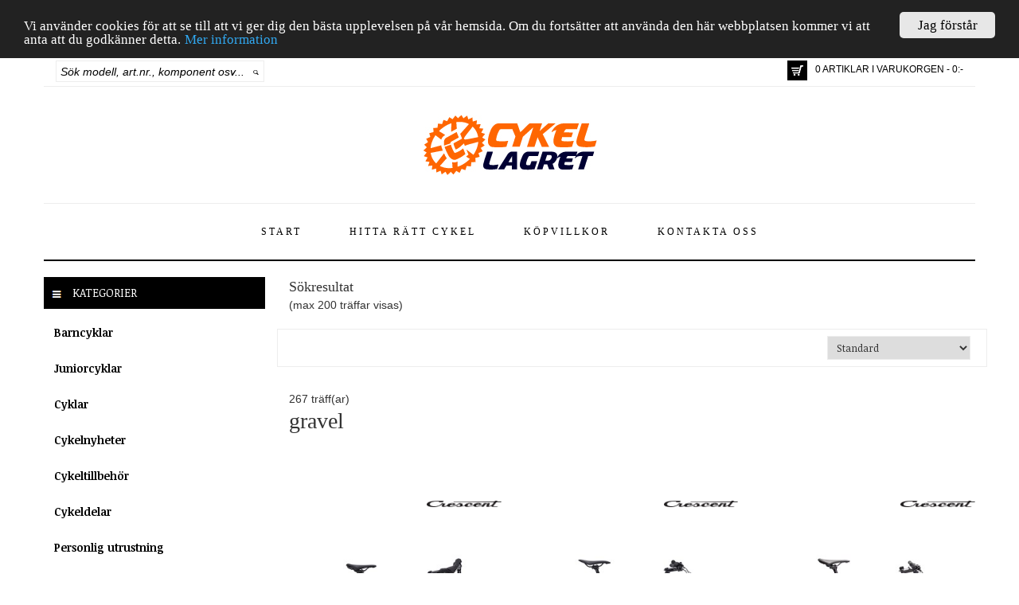

--- FILE ---
content_type: text/html; charset=utf-8
request_url: https://www.cykellagret.se/search/gravel
body_size: 851756
content:


<!DOCTYPE html>

<html lang="sv">
<head><title>
	gravel
</title><meta name="viewport" content="width=device-width" /><meta name="description" content="Cykellagret kan cyklar! Vi har tre butiker som tar hand om din webborder och levererar snabbt. Välkommen till din cykelfackman på internet!"><meta name="keywords" content="gravel" /><meta name="robots" content="index,follow" /><meta name="generator" content="Uniware EC" /><link href="../favicon.ico" rel="icon" type="image/vnd.microsoft.icon" />
        <script src='https://www.cykellagret.se/scripts/jquery/jquery-1.11.1.min.js' type="text/javascript"></script>
        <script src='https://www.cykellagret.se/scripts/jquery/jquery-ui-1.11.2/jquery-ui.js' type="text/javascript"></script>
        <script src='https://www.cykellagret.se/bootstrap/js/bootstrap.min.js' type="text/javascript"></script>
        <script src='https://www.cykellagret.se/Scripts/jquery/watermark.min.js' type="text/javascript"></script>
        <script src='https://www.cykellagret.se/scripts/jquery/uniware/ProductListVariant19.js' type="text/javascript"></script>
        <script src='https://www.cykellagret.se/scripts/jquery/uniware/mstMaster.js' type="text/javascript"></script>
        <script src='https://www.cykellagret.se/scripts/jquery/uniware/searchpreview.js' type="text/javascript"></script>
    <link href="../bootstrap/css/bootstrap.min.css" rel="stylesheet" type="text/css" /><link href="../plugins/font-awesome-4.2.0/css/font-awesome.min.css" rel="stylesheet" type="text/css" /><link href="https://code.jquery.com/ui/1.10.3/themes/smoothness/jquery-ui.css" rel="stylesheet" type="text/css" /><link href="https://fonts.googleapis.com/css?family=Noticia+Text:400,400italic,700,700italic" rel="stylesheet" type="text/css" /><link href="../scripts/jquery/ResponsiveSlides/Uniware/Responsiveslides.css" rel="stylesheet" type="text/css" /><link href="../scripts/jquery/ResponsiveSlides/Uniware/Theme.css" rel="stylesheet" type="text/css" /><link href="/css/optimized?v=-mizLxR9nVWewTu_PXKdRu-Rk71UVabt9Ez9Ouo5mEQ1" rel="stylesheet"/>
<meta property="fb:admins" content="100009763470892" /><meta property="fb:admins" content="100002128848742" /><meta property="fb:admins" content="150498888337750" /><meta property="fb:app_id" content="1028281227209066" /><link href="https://vjs.zencdn.net/5.8.8/video-js.css" rel="stylesheet" />
    
    
<style type="text/css">
	.ctl00_ctl00_ctpMain_trvProducts_0 { text-decoration:none; }

</style></head>
<body>

<div id="fb-root"></div>
<script>(function(d, s, id) {
  var js, fjs = d.getElementsByTagName(s)[0];
  if (d.getElementById(id)) return;
  js = d.createElement(s); js.id = id;
  js.src = "//connect.facebook.net/sv_SE/sdk.js#xfbml=1&version=v2.6&appId=1028281227209066";
  fjs.parentNode.insertBefore(js, fjs);
}(document, 'script', 'facebook-jssdk'));</script>


<!-- Google tag (gtag.js) -->
<script async src="https://www.googletagmanager.com/gtag/js?id=UA-15204242-1"></script>
<script>
    window.dataLayer = window.dataLayer || [];
    function gtag() { dataLayer.push(arguments); }
    gtag('js', new Date());

    gtag('config', 'UA-15204242-1');
</script>



    <form method="post" action="./gravel" onsubmit="javascript:return WebForm_OnSubmit();" id="aspnetForm">
<div class="aspNetHidden">
<input type="hidden" name="ctl00_ctl00_ScriptManager1_HiddenField" id="ctl00_ctl00_ScriptManager1_HiddenField" value="" />
<input type="hidden" name="__EVENTTARGET" id="__EVENTTARGET" value="" />
<input type="hidden" name="__EVENTARGUMENT" id="__EVENTARGUMENT" value="" />
<input type="hidden" name="__LASTFOCUS" id="__LASTFOCUS" value="" />
<input type="hidden" name="__VIEWSTATE" id="__VIEWSTATE" value="/[base64]/////w9kJkFSesKjbHg/gA+6as0n8f0IEX/l0h2aNaJdM+qEzas=" />
</div>

<script type="text/javascript">
//<![CDATA[
var theForm = document.forms['aspnetForm'];
if (!theForm) {
    theForm = document.aspnetForm;
}
function __doPostBack(eventTarget, eventArgument) {
    if (!theForm.onsubmit || (theForm.onsubmit() != false)) {
        theForm.__EVENTTARGET.value = eventTarget;
        theForm.__EVENTARGUMENT.value = eventArgument;
        theForm.submit();
    }
}
//]]>
</script>


<script src="https://ajax.aspnetcdn.com/ajax/4.6/1/WebForms.js" type="text/javascript"></script>
<script type="text/javascript">
//<![CDATA[
window.WebForm_PostBackOptions||document.write('<script type="text/javascript" src="/WebResource.axd?d=blruAYpIrUxB_hzJkD3IaBNfF6myO2-Np-qvrHkgiBAF2ClToyBccajIXkBZpGw8i2qVY4kJftir9IpqHhmhlE_XtdkZwFA5CRIO-gvT8r41&amp;t=638901843720898773"><\/script>');//]]>
</script>



<script src="/WebResource.axd?d=ZbVJ0bSIqkstPLOo3vkC72TJv2mdFakEkMntBkDZpqIS8gLfE-AZFMTNXWENAbOfjB7hdi3DxMLkiLCfIqxJtx9JCZH2-gYky-Nl25ohGcBg0blbS2safA-nQm67GswkszWxa2EVGv06co9rfj580w2&amp;t=638838473923766264" type="text/javascript"></script>
<script src="/WebResource.axd?d=U_0o2LV5_XGhxkzVIs53Nq4irKsrApIeV6ezX_WGvOQDNR221SQxs5kse8MgdWJIlGTCibyrmtYFJOijsa4mJMNXBr4KfiMM_F-y6OBBRj5lRCGCNbMFpfq05Ph65rD4m84puRsDkWCbzWWYbwg2iw2&amp;t=638838473923766264" type="text/javascript"></script><link href="/WebResource.axd?d=2ssg7m9GpsPQcH8f_jPC46y8K0ZdHkm4acc4tFEd_1g-fSsnYNS9QEAtjkBOsFwtsF83FsxPwWiu5mjpiPc4QifyCQsXE8FjG3nI4I9HnnG6NJiXG94d6jtG71HbvG98alMS-Voo7c8c1JAsJgIPSw2&t=638838473923766264" type="text/css" rel="stylesheet"></link>
<script src="/ScriptResource.axd?d=Db2wZZsE3caRF1-enjkXXMaCoM4uIX6FwIA0MYxanYh9RC9gLqCg10jBhqqV6PzVxTUMK8xbw-dWGLQThH-9hMNERXJzBMwRCFa1BpgAlc4jJi3S8q68MdK0pDHQcj5h0&amp;t=3a1336b1" type="text/javascript"></script>
<script type="text/javascript">
//<![CDATA[
(window.Sys && Sys._Application && Sys.Observer)||document.write('<script type="text/javascript" src="/ScriptResource.axd?d=Db2wZZsE3caRF1-enjkXXMaCoM4uIX6FwIA0MYxanYh9RC9gLqCg10jBhqqV6PzVxTUMK8xbw-dWGLQThH-9hMNERXJzBMwRCFa1BpgAlc4jJi3S8q68MdK0pDHQcj5h0&t=3a1336b1"><\/script>');//]]>
</script>

<script src="/ScriptResource.axd?d=SnBw1oKceG15fNMKProTviq9zcxsqbGd5EhCUcCnbPVFkga4O3Ezyk1W59gn1vsZlfmT_FjdLs8luNnk9wmLbu4Gwqf4CnRY8qXuOX7Hdcv6n8zkPMKKgwrY8M865Q__3AGcw1v9u0DIEFZ5Zh8U7g2&amp;t=3a1336b1" type="text/javascript"></script>
<script type="text/javascript">
//<![CDATA[
(window.Sys && Sys.WebForms)||document.write('<script type="text/javascript" src="/ScriptResource.axd?d=SnBw1oKceG15fNMKProTviq9zcxsqbGd5EhCUcCnbPVFkga4O3Ezyk1W59gn1vsZlfmT_FjdLs8luNnk9wmLbu4Gwqf4CnRY8qXuOX7Hdcv6n8zkPMKKgwrY8M865Q__3AGcw1v9u0DIEFZ5Zh8U7g2&t=3a1336b1"><\/script>');function WebForm_OnSubmit() {
null;
return true;
}
//]]>
</script>

        <script type="text/javascript">
//<![CDATA[
Sys.WebForms.PageRequestManager._initialize('ctl00$ctl00$ScriptManager1', 'aspnetForm', [], [], [], 90, 'ctl00$ctl00');
//]]>
</script>


        <div class="container" id="mstMaster_Container">
            <header>
                <div class="row" id="mstMaster_Header_Top">

                    <div class="col-lg-3 col-md-4 col-sm-5 col-xs-12">
                        <div id="ctl00_ctl00_pnlSearch" onkeypress="javascript:return WebForm_FireDefaultButton(event, &#39;ctl00_ctl00_lnkSearch&#39;)">
	
                        <div id="mstMaster_Header_Search">
                            <div id="mstMaster_Header_Search_Input">
                                <input name="ctl00$ctl00$txtSearch" type="text" id="txtSearch" title="Sök modell, art.nr., komponent osv..." class="watermark" />
                            </div>
                            <div id="mstMaster_Header_Search_Command">
                                <a id="ctl00_ctl00_lnkSearch" title="Sök" href="javascript:__doPostBack(&#39;ctl00$ctl00$lnkSearch&#39;,&#39;&#39;)">
                                    <img src='https://www.cykellagret.se/images/design/Button_Search.png' title="Sök" />
                                </a>
                            </div>
                        </div>
                        
</div>
                    </div>

                    <div class="col-lg-9 col-md-8 col-sm-7 col-xs-12">
                        <div class="pull-right">
                            <div id="mstMaster_Header_Inner_ShoppingCart" class="pull-left">
                                <a href='https://www.cykellagret.se/ShoppingCart' title="Till kassan">
                                    <div id="mstMaster_Header_InnerShoppingCart_Image">
                                        &nbsp;    
                                    </div>
                                </a>
                            </div>
                            <div id="mstMaster_Header_Inner_ShoppingCartInfo" class="pull-left">
                                <a href='https://www.cykellagret.se/ShoppingCart' title="Till kassan">
                                    0 ARTIKLAR I VARUKORGEN - 0:-
                                </a>
                            </div>
                        </div>
                    </div>

                    <div class="col-lg-12 col-md-12 col-sm-12 col-xs-12" id="QuickSearchResult">
                        <div class="row">
                            <div class="col-lg-12 col-md-12 col-sm-12 col-xs-12" id="QuickSearchResult_HeaderText">
                                Nedan visas de artiklar som hittades av vår snabbsök. Om du inte hittar det du söker tryck [ENTER] eller klicka på "Visa alla sökresultat" nedan.
                            </div>
                            <div class="col-lg-8 col-md-8 col-sm-8 col-xs-8" id="QuickSearchResult_Info">
                            </div>
                            <div class="col-lg-4 col-md-4 col-sm-4 col-xs-4" id="QuickSearchResult_PerformSearch">
                            </div>
                            <div class="col-lg-12 col-md-12 col-sm-12 col-xs-12" id="QuickSearchResult_Items" >
                            </div>
                        </div>
                    </div>
                </div>

                <div class="row" id="mstMaster_Header_Middle">

                    <div class="col-lg-12 col-md-12 col-sm-12 col-xs-12">
                        <a href='https://www.cykellagret.se/' title="Cykellagret">
                            <img src='https://www.cykellagret.se/images/design/Cykellagret.png' title="Cykellagret" alt="Cykellagret" />
                        </a>
                    </div>
                </div>

                <div class="row" id="mstMaster_Header_Bottom">
                    <div class="col-lg-12 col-md-12 col-sm-12 col-xs-12">
                        <nav class="navbar navbar-default" role="navigation">
                            <div class="container-fluid">
                                <div class="navbar-header">
                                    <button type="button" class="navbar-toggle" data-toggle="collapse" data-target="#bs-example-navbar-collapse-1">
                                        <span class="sr-only">Toggle navigation</span>
                                        <span class="icon-bar"></span>
                                        <span class="icon-bar"></span>
                                        <span class="icon-bar"></span>
                                    </button>
                                </div>

                                <div class="collapse navbar-collapse" id="bs-example-navbar-collapse-1">
                                    <nav>
                                        <ul class='nav navbar-nav'><li class=''><a href='https://www.cykellagret.se/'>Start</a></li><li class=''><a href='https://www.cykellagret.se/hitta-ratt-cykel'>Hitta rätt cykel</a></li><li class=''><a href='https://www.cykellagret.se/kopvillkor'>Köpvillkor</a></li><li class=''><a href='https://www.cykellagret.se/kontakt'>Kontakta oss</a></li></ul>
                                    </nav>
                                </div>
                            </div>
                        </nav>
                    </div>
                    
                </div>
            </header>

            <div class="row" id="mstMaster_Current">
                <div class="col-lg-12 col-md-12 col-sm-12 col-xs-12">
                    <div id="mstMaster_BreadCrumb">
                        <div id="mstMaster_BreadCrumb_Crumb">
                            
                            
                            
                        </div>
                    </div>
                </div>
            </div>

            
    <div class="row" id="mstMaster_Main">
        <div class="col-lg-3 col-md-3 col-sm-12 col-sm-12" id="mstMaster_Main_Left">
            <div id="mstMaster_ProductCategories">
                <div id="mstMaster_ProductCategories_Header" >
                    <img src='https://www.cykellagret.se/images/design/Icon_Categories.png' /> Kategorier
                </div>
                <div id="mstMaster_ProductCategories_Menu">
                    <nav>
                        
<div class="SimpleEntertainmentTreeView" id="ctl00_ctl00_ctpMain_trvProducts">
	<div class="AspNet-TreeView">
			<ul id="ctl00_ctl00_ctpMain_trvProducts_UL">
				<li class="AspNet-TreeView-Root AspNet-TreeView-Leaf">
					<a href="../barncyklar">
						Barncyklar</a>
				</li>
				<li class="AspNet-TreeView-Root AspNet-TreeView-Leaf">
					<a href="../juniorcyklar">
						Juniorcyklar</a>
				</li>
				<li class="AspNet-TreeView-Root AspNet-TreeView-Leaf">
					<a href="../cyklar">
						Cyklar</a>
				</li>
				<li class="AspNet-TreeView-Root AspNet-TreeView-Leaf">
					<a href="../cykel-nyheter">
						Cykelnyheter</a>
				</li>
				<li class="AspNet-TreeView-Root AspNet-TreeView-Leaf">
					<a href="../cykel-tillbehor">
						Cykeltillbehör</a>
				</li>
				<li class="AspNet-TreeView-Root AspNet-TreeView-Leaf">
					<a href="../cykel-delar">
						Cykeldelar</a>
				</li>
				<li class="AspNet-TreeView-Root AspNet-TreeView-Leaf">
					<a href="../personlig-utrustning">
						Personlig utrustning</a>
				</li>
				<li class="AspNet-TreeView-Root AspNet-TreeView-Leaf">
					<a href="../cykel-rea">
						Cykelrea</a>
				</li>
			</ul>

	</div>
</div>
                    </nav>
                </div>
            </div>

            <div id="mstMaster_QuickFilter">
                <div id="mstMaster_QuickFilter_Header">
                    <img src='https://www.cykellagret.se/images/design/Icon_Categories.png' /> Hitta rätt cykel
                </div>
                <div id="mstMaster_QuickFilter_Items">
                    
    
    <script src='https://www.cykellagret.se/scripts/jquery/multiselect/bootstrap-multiselect.js' type="text/javascript"></script>
    <link href='https://www.cykellagret.se/scripts/jquery/multiselect/bootstrap-multiselect.css' rel="stylesheet" type="text/css"/>

<script type="text/javascript">

    $(document).ready(function () {

        $('#lstCykelmodelll').multiselect({
            nonSelectedText: '1. Välj modell',
            numberDisplayed: 1,
            nSelectedText: ' valda'
        });
        $('#lstCykeltyp').multiselect({
            nonSelectedText: '2. Välj cykeltyp',
            numberDisplayed: 1,
            nSelectedText: ' valda'
        });
        $('#lstHjulstorlek').multiselect({
            nonSelectedText: '3. Välj hjulstorlek',
            numberDisplayed: 1,
            nSelectedText: ' valda'
        });

        $('#QuickFilter_Cykelmodell').toggle();
        $('#QuickFilter_CykelTyp').toggle();
        $('#QuickFilter_Hjulstorlek').toggle();
    });
</script>

    <div id="QuickFilter_Cykelmodell" class="col-lg-12 col-md-12 col-sm-12 col-xs-12" style="display:none;">
        <select id="lstCykelmodelll" name="cykelmodell" multiple="multiple">
            <option value='80'>Dam</option>
<option value='93'>Flick</option>
<option value='78'>Herr</option>
<option value='150'>Neutral</option>
<option value='90'>Pojk</option>
        </select>
    </div>
    <div id="QuickFilter_CykelTyp" class="col-lg-12 col-md-12 col-sm-12 col-xs-12" style="display:none;">
        <select id="lstCykeltyp" name="cykeltyp" multiple="multiple">
            <option value='156'>Alla BMX</option>
<option value='191'>Alla Hybridcyklar</option>
<option value='138'>Alla MTB</option>
<option value='137'>Alla Racercyklar</option>
<option value='216'>Alla Standardcyklar</option>
<option value='166'>BMX Freestyle</option>
<option value='108'>BMX Race</option>
<option value='105'>Cruiser</option>
<option value='197'>Hopfällbara Cyklar</option>
<option value='97'>Hybridcyklar</option>
<option value='193'>Hybridcyklar Racer</option>
<option value='192'>Hybridcyklar Sport</option>
<option value='217'>Kompaktcyklar</option>
<option value='213'>Lastcyklar</option>
<option value='83'>MTB All Mountain</option>
<option value='155'>MTB Dirt</option>
<option value='82'>MTB Downhill</option>
<option value='184'>MTB Enduro</option>
<option value='151'>MTB Fatbike</option>
<option value='98'>MTB Jump</option>
<option value='91'>MTB Standard</option>
<option value='195'>MTB Touringcyklar</option>
<option value='85'>MTB Trail</option>
<option value='84'>MTB XC</option>
<option value='205'>MTB Äventyrscyklar</option>
<option value='208'>Okänt</option>
<option value='135'>Pendlingscyklar</option>
<option value='169'>Racercyklar Cykelcross</option>
<option value='201'>Racercyklar Gravel</option>
<option value='170'>Racercyklar Junior</option>
<option value='141'>Racercyklar Komfort</option>
<option value='164'>Racercyklar Time Trail</option>
<option value='177'>Racercyklar Touringcyklar</option>
<option value='172'>Racercyklar Triathlon</option>
<option value='194'>Racercyklar Triathlon/Time Trial</option>
<option value='139'>Racercyklar Tävling</option>
<option value='149'>Racercyklar Velodromcyklar</option>
<option value='171'>Racercyklar Äventyrscyklar</option>
<option value='173'>Springcyklar Balanscyklar</option>
<option value='87'>Stadscyklar</option>
<option value='94'>Standardcyklar</option>
<option value='107'>Tandemcyklar</option>
<option value='148'>Transportcyklar</option>
<option value='185'>Trehjulingar</option>
<option value='110'>Övriga</option>
        </select>
    </div>
    <div id="QuickFilter_Hjulstorlek" class="col-lg-12 col-md-12 col-sm-12 col-xs-12" style="display:none;">
        <select id="lstHjulstorlek" name="hjulstorlek" multiple="multiple">
            <option value='95'>12"</option>
<option value='204'>14"</option>
<option value='92'>16"</option>
<option value='103'>18"</option>
<option value='88'>20"</option>
<option value='89'>24"</option>
<option value='81'>26"</option>
<option value='96'>27,5"</option>
<option value='77'>28"</option>
<option value='86'>29"</option>
<option value='109'>Övriga</option>
        </select>
    </div>
    <div class="col-lg-12 col-md-12 col-sm-12 col-xs-12 QuickFilter_Command">
        <input type="submit" name="ctl00$ctl00$ctpMain$ctl00$btnFilter" value="Hitta cykel" id="ctl00_ctl00_ctpMain_ctl00_btnFilter" class="btn-perform" />
    </div>

                </div>
            </div>

            <div class="clearfix">
                &nbsp;
            </div>

            <div id="mstMaster_TagCloud" class="hidden-sm hidden-xs">
                <div id="mstMaster_TagCloud_Header">
                    <img src='https://www.cykellagret.se/images/design/Icon_Categories.png' /> Populära sökord
                </div>
                <div id="mstMaster_TagCloud_Items">
                    <h6><a href='https://www.cykellagret.se/search/Allez'>Allez</a></h6> <h2><a href='https://www.cykellagret.se/search/barncykel'>barncykel</a></h2> <h6><a href='https://www.cykellagret.se/search/Batteri'>Batteri</a></h6> <h6><a href='https://www.cykellagret.se/search/belysning'>belysning</a></h6> <h6><a href='https://www.cykellagret.se/search/Bianchi'>Bianchi</a></h6> <h6><a href='https://www.cykellagret.se/search/Bmx'>Bmx</a></h6> <h6><a href='https://www.cykellagret.se/search/Camber'>Camber</a></h6> <h6><a href='https://www.cykellagret.se/search/Contessa'>Contessa</a></h6> <h6><a href='https://www.cykellagret.se/search/Crescent'>Crescent</a></h6> <h6><a href='https://www.cykellagret.se/search/Crescent%20saga'>Crescent saga</a></h6> <h2><a href='https://www.cykellagret.se/search/cykel'>cykel</a></h2> <h2><a href='https://www.cykellagret.se/search/cykelaff%c3%a4r'>cykelaffär</a></h2> <h6><a href='https://www.cykellagret.se/search/Cykelkorg'>Cykelkorg</a></h6> <h5><a href='https://www.cykellagret.se/search/damcykel'>damcykel</a></h5> <h6><a href='https://www.cykellagret.se/search/d%c3%a4ck'>däck</a></h6> <h6><a href='https://www.cykellagret.se/search/Elcykel'>Elcykel</a></h6> <h6><a href='https://www.cykellagret.se/search/Elcyklar'>Elcyklar</a></h6> <h6><a href='https://www.cykellagret.se/search/Electra'>Electra</a></h6> <h6><a href='https://www.cykellagret.se/search/fatbike'>fatbike</a></h6> <h6><a href='https://www.cykellagret.se/search/Fixie'>Fixie</a></h6> <h6><a href='https://www.cykellagret.se/search/F%c3%a4lg'>Fälg</a></h6> <h6><a href='https://www.cykellagret.se/search/gravel'>gravel</a></h6> <h6><a href='https://www.cykellagret.se/search/Handtag'>Handtag</a></h6> <h5><a href='https://www.cykellagret.se/search/herrcykel'>herrcykel</a></h5> <h6><a href='https://www.cykellagret.se/search/Jett'>Jett</a></h6> <h6><a href='https://www.cykellagret.se/search/Karin'>Karin</a></h6> <h6><a href='https://www.cykellagret.se/search/kebne'>kebne</a></h6> <h2><a href='https://www.cykellagret.se/search/Kedjeskydd'>Kedjeskydd</a></h2> <h6><a href='https://www.cykellagret.se/search/Kona'>Kona</a></h6> <h6><a href='https://www.cykellagret.se/search/Monark'>Monark</a></h6> <h6><a href='https://www.cykellagret.se/search/Monark%20karin'>Monark karin</a></h6> <h6><a href='https://www.cykellagret.se/search/Mtb'>Mtb</a></h6> <h6><a href='https://www.cykellagret.se/search/nishiki'>nishiki</a></h6> <h6><a href='https://www.cykellagret.se/search/Peak'>Peak</a></h6> <h6><a href='https://www.cykellagret.se/search/pedaler'>pedaler</a></h6> <h6><a href='https://www.cykellagret.se/search/RAM'>RAM</a></h6> <h6><a href='https://www.cykellagret.se/search/Rem'>Rem</a></h6> <h6><a href='https://www.cykellagret.se/search/Remdrift'>Remdrift</a></h6> <h6><a href='https://www.cykellagret.se/search/Riprock'>Riprock</a></h6> <h6><a href='https://www.cykellagret.se/search/Rissa'>Rissa</a></h6> <h6><a href='https://www.cykellagret.se/search/sadel'>sadel</a></h6> <h6><a href='https://www.cykellagret.se/search/scott'>scott</a></h6> <h6><a href='https://www.cykellagret.se/search/Scott%2020'>Scott 20</a></h6> <h6><a href='https://www.cykellagret.se/search/scott%2024'>scott 24</a></h6> <h6><a href='https://www.cykellagret.se/search/Scott%20contessa'>Scott contessa</a></h6> <h6><a href='https://www.cykellagret.se/search/Scott%20roxter%2020'>Scott roxter 20</a></h6> <h6><a href='https://www.cykellagret.se/search/Scott%20scale'>Scott scale</a></h6> <h6><a href='https://www.cykellagret.se/search/Scott%20sportster'>Scott sportster</a></h6> <h6><a href='https://www.cykellagret.se/search/Scott%20sub'>Scott sub</a></h6> <h6><a href='https://www.cykellagret.se/search/Skeppshult'>Skeppshult</a></h6> <h6><a href='https://www.cykellagret.se/search/slang'>slang</a></h6> <h6><a href='https://www.cykellagret.se/search/specialized'>specialized</a></h6> <h6><a href='https://www.cykellagret.se/search/St%c3%a4nkskydd'>Stänkskydd</a></h6> <h6><a href='https://www.cykellagret.se/search/St%c3%b6d'>Stöd</a></h6> <h6><a href='https://www.cykellagret.se/search/trek'>trek</a></h6>
                </div>
            </div>



            <div id="mstMaster_NewInStockProducts" class="hidden-sm hidden-xs">
                <div id="mstMaster_NewInStockProducts_Header">
                    <img src='https://www.cykellagret.se/images/design/Icon_Categories.png' /> Nytt i lager
                </div>
                <div id="mstMaster_NewInStockProducts_Items">
                    
                            <span class="mstMaster_NewInStockProducts_Items_Date">
                                13:42
                            </span>
                            <span class="mstMaster_NewInStockProducts_Items_Product">
                                <a href="../p24311/crescent-elis-50-brun-matt-nyhet" title="Crescent Elis 50 Brun matt Nyhet">
                                    Crescent Elis 50 Brun matt Nyhet
                                </a>
                            </span>
                        
                            <span class="mstMaster_NewInStockProducts_Items_Date">
                                14:31
                            </span>
                            <span class="mstMaster_NewInStockProducts_Items_Product">
                                <a href="../p22614/specialized-sirrus-x-2-0-step-through-dusty-turquoise-rocket-red-black-reflective" title="Specialized Sirrus X 2.0 Step-Through Dusty Turquoise/Rocket Red/Black Reflective">
                                    Specialized Sirrus X 2.0 Step-Through Dusty Turquoise/Rocket Red/Black Reflective
                                </a>
                            </span>
                        
                            <span class="mstMaster_NewInStockProducts_Items_Date">
                                14:31
                            </span>
                            <span class="mstMaster_NewInStockProducts_Items_Product">
                                <a href="../p22570/specialized-rockhopper-expert-29-gloss-lagoon-blue-satin-light-silver-nyhet" title="Specialized Rockhopper Expert 29 Gloss Lagoon Blue/Satin Light Silver Nyhet">
                                    Specialized Rockhopper Expert 29 Gloss Lagoon Blue/Satin Light Silver Nyhet
                                </a>
                            </span>
                        
                            <span class="mstMaster_NewInStockProducts_Items_Date">
                                14:31
                            </span>
                            <span class="mstMaster_NewInStockProducts_Items_Product">
                                <a href="../p22602/specialized-rockhopper-29-gloss-flo-red-white" title="Specialized Rockhopper 29 Gloss Flo Red/White">
                                    Specialized Rockhopper 29 Gloss Flo Red/White
                                </a>
                            </span>
                        
                            <span class="mstMaster_NewInStockProducts_Items_Date">
                                12:56
                            </span>
                            <span class="mstMaster_NewInStockProducts_Items_Product">
                                <a href="../p23426/crescent-starren-svart" title="Crescent Starren Svart">
                                    Crescent Starren Svart
                                </a>
                            </span>
                        
                            <span class="mstMaster_NewInStockProducts_Items_Date">
                                13:44
                            </span>
                            <span class="mstMaster_NewInStockProducts_Items_Product">
                                <a href="../p24357/crescent-elina-gron-nyhet" title="Crescent Elina Grön Nyhet">
                                    Crescent Elina Grön Nyhet
                                </a>
                            </span>
                        
                            <span class="mstMaster_NewInStockProducts_Items_Date">
                                13:43
                            </span>
                            <span class="mstMaster_NewInStockProducts_Items_Product">
                                <a href="../p24354/crescent-elina-black-asphalt-nyhet" title="Crescent Elina Black asphalt Nyhet">
                                    Crescent Elina Black asphalt Nyhet
                                </a>
                            </span>
                        
                            <span class="mstMaster_NewInStockProducts_Items_Date">
                                14:27
                            </span>
                            <span class="mstMaster_NewInStockProducts_Items_Product">
                                <a href="../p22613/specialized-sirrus-x-3-0-satin-maroon-black-satin-black-reflective" title="Specialized Sirrus X 3.0 Satin Maroon/Black/Satin Black Reflective">
                                    Specialized Sirrus X 3.0 Satin Maroon/Black/Satin Black Reflective
                                </a>
                            </span>
                        
                            <span class="mstMaster_NewInStockProducts_Items_Date">
                                14:26
                            </span>
                            <span class="mstMaster_NewInStockProducts_Items_Product">
                                <a href="../p22561/specialized-sirrus-2-0-satin-cast-black-gloss-black-satin-black-reflective" title="Specialized Sirrus 2.0 Satin Cast Black/Gloss Black/Satin Black Reflective">
                                    Specialized Sirrus 2.0 Satin Cast Black/Gloss Black/Satin Black Reflective
                                </a>
                            </span>
                        
                            <span class="mstMaster_NewInStockProducts_Items_Date">
                                14:26
                            </span>
                            <span class="mstMaster_NewInStockProducts_Items_Product">
                                <a href="../p22474/specialized-sirrus-2-0-eq-step-through-gloss-forest-green-black-reflective" title="Specialized Sirrus 2.0 EQ Step-Through Gloss Forest Green/Black Reflective">
                                    Specialized Sirrus 2.0 EQ Step-Through Gloss Forest Green/Black Reflective
                                </a>
                            </span>
                        
                            <span class="mstMaster_NewInStockProducts_Items_Date">
                                14:26
                            </span>
                            <span class="mstMaster_NewInStockProducts_Items_Product">
                                <a href="../p22557/specialized-sirrus-3-0-satin-dusty-turquoise-black-satin-black-reflective" title="Specialized Sirrus 3.0 Satin Dusty Turquoise/Black/Satin Black Reflective">
                                    Specialized Sirrus 3.0 Satin Dusty Turquoise/Black/Satin Black Reflective
                                </a>
                            </span>
                        
                            <span class="mstMaster_NewInStockProducts_Items_Date">
                                14:26
                            </span>
                            <span class="mstMaster_NewInStockProducts_Items_Product">
                                <a href="../p22587/specialized-rockhopper-comp-29-satin-cast-battle-ship-gloss-cast-battleship" title="Specialized Rockhopper Comp 29 Satin Cast Battle Ship/Gloss Cast Battleship">
                                    Specialized Rockhopper Comp 29 Satin Cast Battle Ship/Gloss Cast Battleship
                                </a>
                            </span>
                        
                            <span class="mstMaster_NewInStockProducts_Items_Date">
                                14:26
                            </span>
                            <span class="mstMaster_NewInStockProducts_Items_Product">
                                <a href="../p22559/specialized-sirrus-2-0-gloss-arctic-blue-cool-grey-satin-reflective-black" title="Specialized Sirrus 2.0 Gloss Arctic Blue/Cool Grey/Satin Reflective Black">
                                    Specialized Sirrus 2.0 Gloss Arctic Blue/Cool Grey/Satin Reflective Black
                                </a>
                            </span>
                        
                            <span class="mstMaster_NewInStockProducts_Items_Date">
                                14:26
                            </span>
                            <span class="mstMaster_NewInStockProducts_Items_Product">
                                <a href="../p22615/specialized-sirrus-x-2-0-gloss-arctic-blue-black-satin-black-reflective" title="Specialized Sirrus X 2.0 Gloss Arctic Blue/Black/Satin Black Reflective">
                                    Specialized Sirrus X 2.0 Gloss Arctic Blue/Black/Satin Black Reflective
                                </a>
                            </span>
                        
                            <span class="mstMaster_NewInStockProducts_Items_Date">
                                14:26
                            </span>
                            <span class="mstMaster_NewInStockProducts_Items_Product">
                                <a href="../p22597/specialized-rockhopper-sport-29-satin-slate-cool-grey" title="Specialized Rockhopper Sport 29 Satin Slate/Cool Grey">
                                    Specialized Rockhopper Sport 29 Satin Slate/Cool Grey
                                </a>
                            </span>
                        
                            <span class="mstMaster_NewInStockProducts_Items_Date">
                                14:26
                            </span>
                            <span class="mstMaster_NewInStockProducts_Items_Product">
                                <a href="../p21543/specialized-rockhopper-expert-29-gloss-sky-blue-satin-black" title="Specialized Rockhopper Expert 29 Gloss Sky Blue/Satin Black">
                                    Specialized Rockhopper Expert 29 Gloss Sky Blue/Satin Black
                                </a>
                            </span>
                        
                            <span class="mstMaster_NewInStockProducts_Items_Date">
                                14:26
                            </span>
                            <span class="mstMaster_NewInStockProducts_Items_Product">
                                <a href="../p22486/specialized-jett-20-single-speed-gloss-flo-red-white" title="Specialized Jett 20 Single Speed Gloss Flo Red/White">
                                    Specialized Jett 20 Single Speed Gloss Flo Red/White
                                </a>
                            </span>
                        
                            <span class="mstMaster_NewInStockProducts_Items_Date">
                                12:52
                            </span>
                            <span class="mstMaster_NewInStockProducts_Items_Product">
                                <a href="../p24343/crescent-modig-m20-29-gra-nyhet" title="Crescent Modig M20 29&quot; Grå Nyhet">
                                    Crescent Modig M20 29" Grå Nyhet
                                </a>
                            </span>
                        
                            <span class="mstMaster_NewInStockProducts_Items_Date">
                                12:52
                            </span>
                            <span class="mstMaster_NewInStockProducts_Items_Product">
                                <a href="../p24355/crescent-elina-bordeaux-nyhet" title="Crescent Elina Bordeaux Nyhet">
                                    Crescent Elina Bordeaux Nyhet
                                </a>
                            </span>
                        
                            <span class="mstMaster_NewInStockProducts_Items_Date">
                                12:52
                            </span>
                            <span class="mstMaster_NewInStockProducts_Items_Product">
                                <a href="../p24314/crescent-elmer-20s-orange-lava-nyhet" title="Crescent Elmer 20S Orange lava Nyhet">
                                    Crescent Elmer 20S Orange lava Nyhet
                                </a>
                            </span>
                        
                            <span class="mstMaster_NewInStockProducts_Items_Date">
                                12:52
                            </span>
                            <span class="mstMaster_NewInStockProducts_Items_Product">
                                <a href="../p23905/crescent-eli-20b-svart-matt-nyhet" title="Crescent Eli 20B Svart matt Nyhet">
                                    Crescent Eli 20B Svart matt Nyhet
                                </a>
                            </span>
                        
                            <span class="mstMaster_NewInStockProducts_Items_Date">
                                12:51
                            </span>
                            <span class="mstMaster_NewInStockProducts_Items_Product">
                                <a href="../p23454/crescent-lone-svart" title="Crescent Lone Svart">
                                    Crescent Lone Svart
                                </a>
                            </span>
                        
                            <span class="mstMaster_NewInStockProducts_Items_Date">
                                12:51
                            </span>
                            <span class="mstMaster_NewInStockProducts_Items_Product">
                                <a href="../p23450/crescent-jare-bla" title="Crescent Jare Blå">
                                    Crescent Jare Blå
                                </a>
                            </span>
                        
                            <span class="mstMaster_NewInStockProducts_Items_Date">
                                12:51
                            </span>
                            <span class="mstMaster_NewInStockProducts_Items_Product">
                                <a href="../p23429/crescent-akulla-bla" title="Crescent Åkulla Blå">
                                    Crescent Åkulla Blå
                                </a>
                            </span>
                        
                            <span class="mstMaster_NewInStockProducts_Items_Date">
                                08:58
                            </span>
                            <span class="mstMaster_NewInStockProducts_Items_Product">
                                <a href="../p22485/specialized-jett-20-single-speed-gloss-cobalt-ice-blue" title="Specialized Jett 20 Single Speed Gloss Cobalt/Ice Blue">
                                    Specialized Jett 20 Single Speed Gloss Cobalt/Ice Blue
                                </a>
                            </span>
                        
                </div>
            </div>

        </div>
        <div class="col-lg-9 col-md-9 col-sm-12 col-xs-12" id="mstMaster_Main_Right">
            <main>
                
    

<div class="Search_ControlContainer">
      

    <div class="Search_SearchResultContainer">
        <div id="ctl00_ctl00_ctpMain_ctpMain_ctl00_ctl00_pnlSearchResult">
	
            <div class="Search_TopContainer">
                <div class="SearchHeader">
                    Sökresultat
                </div>

                <div class="SearchInfo">
                    (max 200 träffar visas)
                </div>

                
                    <div class="SearchSortControl">
                        
<div class="row ProductListSortVariant04_Container">
    <div class="col-lg-12 col-md-12 col-sm-12 col-xs-12 ProductListSortVariant04_SortItems">
        <select name="ctl00$ctl00$ctpMain$ctpMain$ctl00$ctl00$ctl02$ddlSort" onchange="javascript:setTimeout(&#39;__doPostBack(\&#39;ctl00$ctl00$ctpMain$ctpMain$ctl00$ctl00$ctl02$ddlSort\&#39;,\&#39;\&#39;)&#39;, 0)" id="ctl00_ctl00_ctpMain_ctpMain_ctl00_ctl00_ctl02_ddlSort">
		<option selected="selected" value="customsortfield asc">Standard</option>
		<option value="namesv asc">Namn (A-&#214;)</option>
		<option value="namesv desc">Namn (&#214;-A)</option>
		<option value="price asc">Pris (stigande)</option>
		<option value="price desc">Pris (fallande)</option>
		<option value="supplierid asc">Tillverkare</option>

	</select>
    </div>
</div>
                    </div>
                
            </div>

            <div class="SearchHitCount">
                <span id="ctl00_ctl00_ctpMain_ctpMain_ctl00_ctl00_lblNoOfHitsCount" class="textStandard">267</span> <span id="ctl00_ctl00_ctpMain_ctpMain_ctl00_ctl00_lblNoOfHitsCountLabel" class="textStandard">träff(ar)</span>
            </div>
    
            <div class="SearchSearchWord">
                <h1>
                    gravel
                </h1>
            </div>


            <div class="SearchProductList">
                

        <script type="text/javascript">

            $(document).ready(function () {

                $('.ProductListVariant19_StockInfo_Label').each(function () {

                    var id = $(this).attr("id");
                    var productId = id.replace("Product_", "");

                    $("#" + id).on('mouseover', function () {
                        showStockQuantity(productId);
                    });

                    $("#" + id).on('mouseout', function () {
                        hideStockQuantity();
                    });
                });
            });

        </script>

        <div class="row ProductListVariant19_Container">
            
                    
                    <div class="col-lg-4 col-md-4 col-sm-6 col-xs-6">
                        <div class="row ProductListVariant19_Item">
                            <div class="col-lg-12 col-md-12 col-sm-12 col-xs-12 ProductListVariant19_Image">
                                
                                    <div class="ProductListVariant19_Image_Supplier">
                                        <a href="https://www.cykellagret.se/s1/Crescent" 
                                           title="Crescent">
                                            <img src="https://www.cykellagret.se/productfiles/supplier/4794366c-7793-46c6-8416-0bf46982c7ee_org.jpg?width=250"
                                                 alt="Crescent" />
                                        </a>
                                    </div>
                                

                                
                                    <a href="https://www.cykellagret.se/p24809/crescent-grus-g2-brun-nyhet"
                                       title="Crescent Grus G2+ Brun Nyhet">
                                        <img id='ProductImage_24809'  
                                             src='https://www.cykellagret.se/productfiles/images/d/de2501df-c734-4c2c-94be-a6358194c04e_large.jpg?width=345' 
                                             alt="Crescent Grus G2+ Brun Nyhet" 
                                             class="responsiveImage ProductImage"
                                             onerror='this.src="https://www.cykellagret.se/images/design/ProductListVariant19_Fallback.png?width=450&scale=both"'/>
                                    </a>

                                
                                
                            </div>

                            <div class="col-lg-12 col-md-12 col-sm-12 col-xs-12 ProductListVariant19_Name">
                                <a href="https://www.cykellagret.se/p24809/crescent-grus-g2-brun-nyhet"
                                   title="Crescent Grus G2+ Brun Nyhet">
                                    Crescent Grus G2+ Brun Nyhet
                                </a>
                            </div>

                            <div class="col-lg-12 col-md-12 col-sm-12 col-xs-12 ProductListVariant19_Price">
                                
                                        <div class="ProductListVariant19_PriceContainer">
                                            <a href="https://www.cykellagret.se/p24809/crescent-grus-g2-brun-nyhet" title="Crescent Grus G2+ Brun Nyhet">
                                                24 995SEK
                                            </a>
                                        </div>
                                    
                            </div>

                            
                                <div class="col-lg-12 col-md-12 col-sm-12 col-xs-12 ProductListVariant19_StockInfo">
                        
                                    <div id='Product_24809' 
                                         class="ProductListVariant19_StockInfo_Label">
                                        Visa lagerinformation
                                    </div>

                                    <div id='ProductListVariant19_StockInfo_Popup24809' class="ProductListVariant19_StockInfo_Popup">
                                    </div>
                                </div>
                            
                        </div>
                    </div>
                
                    <div class="col-lg-4 col-md-4 col-sm-6 col-xs-6">
                        <div class="row ProductListVariant19_Item">
                            <div class="col-lg-12 col-md-12 col-sm-12 col-xs-12 ProductListVariant19_Image">
                                
                                    <div class="ProductListVariant19_Image_Supplier">
                                        <a href="https://www.cykellagret.se/s1/Crescent" 
                                           title="Crescent">
                                            <img src="https://www.cykellagret.se/productfiles/supplier/4794366c-7793-46c6-8416-0bf46982c7ee_org.jpg?width=250"
                                                 alt="Crescent" />
                                        </a>
                                    </div>
                                

                                
                                    <a href="https://www.cykellagret.se/p24810/crescent-grus-g1-gra-nyhet"
                                       title="Crescent Grus G1 Grå Nyhet">
                                        <img id='ProductImage_24810'  
                                             src='https://www.cykellagret.se/productfiles/images/c/cb8c72b2-ad1f-4217-86fd-afb9a16d791c_large.jpg?width=345' 
                                             alt="Crescent Grus G1 Grå Nyhet" 
                                             class="responsiveImage ProductImage"
                                             onerror='this.src="https://www.cykellagret.se/images/design/ProductListVariant19_Fallback.png?width=450&scale=both"'/>
                                    </a>

                                
                                
                            </div>

                            <div class="col-lg-12 col-md-12 col-sm-12 col-xs-12 ProductListVariant19_Name">
                                <a href="https://www.cykellagret.se/p24810/crescent-grus-g1-gra-nyhet"
                                   title="Crescent Grus G1 Grå Nyhet">
                                    Crescent Grus G1 Grå Nyhet
                                </a>
                            </div>

                            <div class="col-lg-12 col-md-12 col-sm-12 col-xs-12 ProductListVariant19_Price">
                                
                                        <div class="ProductListVariant19_PriceContainer">
                                            <a href="https://www.cykellagret.se/p24810/crescent-grus-g1-gra-nyhet" title="Crescent Grus G1 Grå Nyhet">
                                                19 995SEK
                                            </a>
                                        </div>
                                    
                            </div>

                            
                                <div class="col-lg-12 col-md-12 col-sm-12 col-xs-12 ProductListVariant19_StockInfo">
                        
                                    <div id='Product_24810' 
                                         class="ProductListVariant19_StockInfo_Label">
                                        Visa lagerinformation
                                    </div>

                                    <div id='ProductListVariant19_StockInfo_Popup24810' class="ProductListVariant19_StockInfo_Popup">
                                    </div>
                                </div>
                            
                        </div>
                    </div>
                
                    <div class="col-lg-4 col-md-4 col-sm-6 col-xs-6">
                        <div class="row ProductListVariant19_Item">
                            <div class="col-lg-12 col-md-12 col-sm-12 col-xs-12 ProductListVariant19_Image">
                                
                                    <div class="ProductListVariant19_Image_Supplier">
                                        <a href="https://www.cykellagret.se/s1/Crescent" 
                                           title="Crescent">
                                            <img src="https://www.cykellagret.se/productfiles/supplier/4794366c-7793-46c6-8416-0bf46982c7ee_org.jpg?width=250"
                                                 alt="Crescent" />
                                        </a>
                                    </div>
                                

                                
                                    <a href="https://www.cykellagret.se/p23894/crescent-grus-g4-gron-nyhet"
                                       title="Crescent Grus G4 Grön Nyhet">
                                        <img id='ProductImage_23894'  
                                             src='https://www.cykellagret.se/productfiles/images/4/4c7b358d-f9e6-4dc5-9037-66c97f5d522d_large.jpg?width=345' 
                                             alt="Crescent Grus G4 Grön Nyhet" 
                                             class="responsiveImage ProductImage"
                                             onerror='this.src="https://www.cykellagret.se/images/design/ProductListVariant19_Fallback.png?width=450&scale=both"'/>
                                    </a>

                                
                                
                            </div>

                            <div class="col-lg-12 col-md-12 col-sm-12 col-xs-12 ProductListVariant19_Name">
                                <a href="https://www.cykellagret.se/p23894/crescent-grus-g4-gron-nyhet"
                                   title="Crescent Grus G4 Grön Nyhet">
                                    Crescent Grus G4 Grön Nyhet
                                </a>
                            </div>

                            <div class="col-lg-12 col-md-12 col-sm-12 col-xs-12 ProductListVariant19_Price">
                                
                                        <div class="ProductListVariant19_PriceContainer">
                                            <a href="https://www.cykellagret.se/p23894/crescent-grus-g4-gron-nyhet" title="Crescent Grus G4 Grön Nyhet">
                                                16 995SEK
                                            </a>
                                        </div>
                                    
                            </div>

                            
                                <div class="col-lg-12 col-md-12 col-sm-12 col-xs-12 ProductListVariant19_StockInfo">
                        
                                    <div id='Product_23894' 
                                         class="ProductListVariant19_StockInfo_Label">
                                        Visa lagerinformation
                                    </div>

                                    <div id='ProductListVariant19_StockInfo_Popup23894' class="ProductListVariant19_StockInfo_Popup">
                                    </div>
                                </div>
                            
                        </div>
                    </div>
                
                    <div class="col-lg-4 col-md-4 col-sm-6 col-xs-6">
                        <div class="row ProductListVariant19_Item">
                            <div class="col-lg-12 col-md-12 col-sm-12 col-xs-12 ProductListVariant19_Image">
                                
                                    <div class="ProductListVariant19_Image_Supplier">
                                        <a href="https://www.cykellagret.se/s1/Crescent" 
                                           title="Crescent">
                                            <img src="https://www.cykellagret.se/productfiles/supplier/4794366c-7793-46c6-8416-0bf46982c7ee_org.jpg?width=250"
                                                 alt="Crescent" />
                                        </a>
                                    </div>
                                

                                
                                    <a href="https://www.cykellagret.se/p23895/crescent-grus-g5-bla-nyhet"
                                       title="Crescent Grus G5 Blå Nyhet">
                                        <img id='ProductImage_23895'  
                                             src='https://www.cykellagret.se/productfiles/images/3/32c827d9-694d-488d-be05-41a04384e4d1_large.jpg?width=345' 
                                             alt="Crescent Grus G5 Blå Nyhet" 
                                             class="responsiveImage ProductImage"
                                             onerror='this.src="https://www.cykellagret.se/images/design/ProductListVariant19_Fallback.png?width=450&scale=both"'/>
                                    </a>

                                
                                
                            </div>

                            <div class="col-lg-12 col-md-12 col-sm-12 col-xs-12 ProductListVariant19_Name">
                                <a href="https://www.cykellagret.se/p23895/crescent-grus-g5-bla-nyhet"
                                   title="Crescent Grus G5 Blå Nyhet">
                                    Crescent Grus G5 Blå Nyhet
                                </a>
                            </div>

                            <div class="col-lg-12 col-md-12 col-sm-12 col-xs-12 ProductListVariant19_Price">
                                
                                        <div class="ProductListVariant19_PriceContainer">
                                            <a href="https://www.cykellagret.se/p23895/crescent-grus-g5-bla-nyhet" title="Crescent Grus G5 Blå Nyhet">
                                                14 995SEK
                                            </a>
                                        </div>
                                    
                            </div>

                            
                                <div class="col-lg-12 col-md-12 col-sm-12 col-xs-12 ProductListVariant19_StockInfo">
                        
                                    <div id='Product_23895' 
                                         class="ProductListVariant19_StockInfo_Label">
                                        Visa lagerinformation
                                    </div>

                                    <div id='ProductListVariant19_StockInfo_Popup23895' class="ProductListVariant19_StockInfo_Popup">
                                    </div>
                                </div>
                            
                        </div>
                    </div>
                
                    <div class="col-lg-4 col-md-4 col-sm-6 col-xs-6">
                        <div class="row ProductListVariant19_Item">
                            <div class="col-lg-12 col-md-12 col-sm-12 col-xs-12 ProductListVariant19_Image">
                                
                                    <div class="ProductListVariant19_Image_Supplier">
                                        <a href="https://www.cykellagret.se/s1/Scott" 
                                           title="Scott">
                                            <img src="https://www.cykellagret.se/productfiles/supplier/2034e82c-152a-446b-80d0-9e22afdd0534_org.jpg?width=250"
                                                 alt="Scott" />
                                        </a>
                                    </div>
                                

                                
                                    <a href="https://www.cykellagret.se/p24423/scott-scale-gravel-rc-beluga-grey-nyhet"
                                       title="Scott Scale Gravel RC Beluga Grey Nyhet">
                                        <img id='ProductImage_24423'  
                                             src='https://www.cykellagret.se/productfiles/images/a/ae80fe7f-f67f-45ad-9d90-c71ae7fa5ce4_large.jpg?width=345' 
                                             alt="Scott Scale Gravel RC Beluga Grey Nyhet" 
                                             class="responsiveImage ProductImage"
                                             onerror='this.src="https://www.cykellagret.se/images/design/ProductListVariant19_Fallback.png?width=450&scale=both"'/>
                                    </a>

                                
                                
                            </div>

                            <div class="col-lg-12 col-md-12 col-sm-12 col-xs-12 ProductListVariant19_Name">
                                <a href="https://www.cykellagret.se/p24423/scott-scale-gravel-rc-beluga-grey-nyhet"
                                   title="Scott Scale Gravel RC Beluga Grey Nyhet">
                                    Scott Scale Gravel RC Beluga Grey Nyhet
                                </a>
                            </div>

                            <div class="col-lg-12 col-md-12 col-sm-12 col-xs-12 ProductListVariant19_Price">
                                
                                        <div class="ProductListVariant19_PriceContainer">
                                            <a href="https://www.cykellagret.se/p24423/scott-scale-gravel-rc-beluga-grey-nyhet" title="Scott Scale Gravel RC Beluga Grey Nyhet">
                                                59 995SEK
                                            </a>
                                        </div>
                                    
                            </div>

                            
                                <div class="col-lg-12 col-md-12 col-sm-12 col-xs-12 ProductListVariant19_StockInfo">
                        
                                    <div id='Product_24423' 
                                         class="ProductListVariant19_StockInfo_Label">
                                        Visa lagerinformation
                                    </div>

                                    <div id='ProductListVariant19_StockInfo_Popup24423' class="ProductListVariant19_StockInfo_Popup">
                                    </div>
                                </div>
                            
                        </div>
                    </div>
                
                    <div class="col-lg-4 col-md-4 col-sm-6 col-xs-6">
                        <div class="row ProductListVariant19_Item">
                            <div class="col-lg-12 col-md-12 col-sm-12 col-xs-12 ProductListVariant19_Image">
                                
                                    <div class="ProductListVariant19_Image_Supplier">
                                        <a href="https://www.cykellagret.se/s1/Scott" 
                                           title="Scott">
                                            <img src="https://www.cykellagret.se/productfiles/supplier/2034e82c-152a-446b-80d0-9e22afdd0534_org.jpg?width=250"
                                                 alt="Scott" />
                                        </a>
                                    </div>
                                

                                
                                    <a href="https://www.cykellagret.se/p24414/scott-contessa-speedster-gravel-eride-25-nyhet"
                                       title="Scott Contessa Speedster Gravel eRIDE 25 Nyhet">
                                        <img id='ProductImage_24414'  
                                             src='https://www.cykellagret.se/productfiles/images/c/c0622fba-3333-4616-8da7-e4d22066fac9_large.jpg?width=345' 
                                             alt="Scott Contessa Speedster Gravel eRIDE 25 Nyhet" 
                                             class="responsiveImage ProductImage"
                                             onerror='this.src="https://www.cykellagret.se/images/design/ProductListVariant19_Fallback.png?width=450&scale=both"'/>
                                    </a>

                                
                                
                            </div>

                            <div class="col-lg-12 col-md-12 col-sm-12 col-xs-12 ProductListVariant19_Name">
                                <a href="https://www.cykellagret.se/p24414/scott-contessa-speedster-gravel-eride-25-nyhet"
                                   title="Scott Contessa Speedster Gravel eRIDE 25 Nyhet">
                                    Scott Contessa Speedster Gravel eRIDE 25 Nyhet
                                </a>
                            </div>

                            <div class="col-lg-12 col-md-12 col-sm-12 col-xs-12 ProductListVariant19_Price">
                                
                                        <div class="ProductListVariant19_PriceContainer">
                                            <a href="https://www.cykellagret.se/p24414/scott-contessa-speedster-gravel-eride-25-nyhet" title="Scott Contessa Speedster Gravel eRIDE 25 Nyhet">
                                                44 995SEK
                                            </a>
                                        </div>
                                    
                            </div>

                            
                                <div class="col-lg-12 col-md-12 col-sm-12 col-xs-12 ProductListVariant19_StockInfo">
                        
                                    <div id='Product_24414' 
                                         class="ProductListVariant19_StockInfo_Label">
                                        Visa lagerinformation
                                    </div>

                                    <div id='ProductListVariant19_StockInfo_Popup24414' class="ProductListVariant19_StockInfo_Popup">
                                    </div>
                                </div>
                            
                        </div>
                    </div>
                
                    <div class="col-lg-4 col-md-4 col-sm-6 col-xs-6">
                        <div class="row ProductListVariant19_Item">
                            <div class="col-lg-12 col-md-12 col-sm-12 col-xs-12 ProductListVariant19_Image">
                                
                                    <div class="ProductListVariant19_Image_Supplier">
                                        <a href="https://www.cykellagret.se/s1/Scott" 
                                           title="Scott">
                                            <img src="https://www.cykellagret.se/productfiles/supplier/2034e82c-152a-446b-80d0-9e22afdd0534_org.jpg?width=250"
                                                 alt="Scott" />
                                        </a>
                                    </div>
                                

                                
                                    <a href="https://www.cykellagret.se/p24424/scott-scale-gravel-10-carbon-black-nyhet"
                                       title="Scott Scale Gravel 10 Carbon Black Nyhet">
                                        <img id='ProductImage_24424'  
                                             src='https://www.cykellagret.se/productfiles/images/f/ff5754e4-140c-437f-82e6-f55cedb45d0d_large.jpg?width=345' 
                                             alt="Scott Scale Gravel 10 Carbon Black Nyhet" 
                                             class="responsiveImage ProductImage"
                                             onerror='this.src="https://www.cykellagret.se/images/design/ProductListVariant19_Fallback.png?width=450&scale=both"'/>
                                    </a>

                                
                                
                            </div>

                            <div class="col-lg-12 col-md-12 col-sm-12 col-xs-12 ProductListVariant19_Name">
                                <a href="https://www.cykellagret.se/p24424/scott-scale-gravel-10-carbon-black-nyhet"
                                   title="Scott Scale Gravel 10 Carbon Black Nyhet">
                                    Scott Scale Gravel 10 Carbon Black Nyhet
                                </a>
                            </div>

                            <div class="col-lg-12 col-md-12 col-sm-12 col-xs-12 ProductListVariant19_Price">
                                
                                        <div class="ProductListVariant19_PriceContainer">
                                            <a href="https://www.cykellagret.se/p24424/scott-scale-gravel-10-carbon-black-nyhet" title="Scott Scale Gravel 10 Carbon Black Nyhet">
                                                33 995SEK
                                            </a>
                                        </div>
                                    
                            </div>

                            
                                <div class="col-lg-12 col-md-12 col-sm-12 col-xs-12 ProductListVariant19_StockInfo">
                        
                                    <div id='Product_24424' 
                                         class="ProductListVariant19_StockInfo_Label">
                                        Visa lagerinformation
                                    </div>

                                    <div id='ProductListVariant19_StockInfo_Popup24424' class="ProductListVariant19_StockInfo_Popup">
                                    </div>
                                </div>
                            
                        </div>
                    </div>
                
                    <div class="col-lg-4 col-md-4 col-sm-6 col-xs-6">
                        <div class="row ProductListVariant19_Item">
                            <div class="col-lg-12 col-md-12 col-sm-12 col-xs-12 ProductListVariant19_Image">
                                
                                    <div class="ProductListVariant19_Image_Supplier">
                                        <a href="https://www.cykellagret.se/s1/Crescent" 
                                           title="Crescent">
                                            <img src="https://www.cykellagret.se/productfiles/supplier/4794366c-7793-46c6-8416-0bf46982c7ee_org.jpg?width=250"
                                                 alt="Crescent" />
                                        </a>
                                    </div>
                                

                                
                                    <a href="https://www.cykellagret.se/p23891/crescent-grus-g2-svart"
                                       title="Crescent Grus+ G2+ Svart">
                                        <img id='ProductImage_23891'  
                                             src='https://www.cykellagret.se/productfiles/images/1/10e3f372-5ba6-4c80-876a-76a411ad5d37_large.jpg?width=345' 
                                             alt="Crescent Grus+ G2+ Svart" 
                                             class="responsiveImage ProductImage"
                                             onerror='this.src="https://www.cykellagret.se/images/design/ProductListVariant19_Fallback.png?width=450&scale=both"'/>
                                    </a>

                                
                                
                            </div>

                            <div class="col-lg-12 col-md-12 col-sm-12 col-xs-12 ProductListVariant19_Name">
                                <a href="https://www.cykellagret.se/p23891/crescent-grus-g2-svart"
                                   title="Crescent Grus+ G2+ Svart">
                                    Crescent Grus+ G2+ Svart
                                </a>
                            </div>

                            <div class="col-lg-12 col-md-12 col-sm-12 col-xs-12 ProductListVariant19_Price">
                                
                                        <div class="ProductListVariant19_PriceContainer">
                                            <a href="https://www.cykellagret.se/p23891/crescent-grus-g2-svart" title="Crescent Grus+ G2+ Svart">
                                                24 995SEK
                                            </a>
                                        </div>
                                    
                            </div>

                            
                                <div class="col-lg-12 col-md-12 col-sm-12 col-xs-12 ProductListVariant19_StockInfo">
                        
                                    <div id='Product_23891' 
                                         class="ProductListVariant19_StockInfo_Label">
                                        Visa lagerinformation
                                    </div>

                                    <div id='ProductListVariant19_StockInfo_Popup23891' class="ProductListVariant19_StockInfo_Popup">
                                    </div>
                                </div>
                            
                        </div>
                    </div>
                
                    <div class="col-lg-4 col-md-4 col-sm-6 col-xs-6">
                        <div class="row ProductListVariant19_Item">
                            <div class="col-lg-12 col-md-12 col-sm-12 col-xs-12 ProductListVariant19_Image">
                                
                                    <div class="ProductListVariant19_Image_Supplier">
                                        <a href="https://www.cykellagret.se/s1/Scott" 
                                           title="Scott">
                                            <img src="https://www.cykellagret.se/productfiles/supplier/2034e82c-152a-446b-80d0-9e22afdd0534_org.jpg?width=250"
                                                 alt="Scott" />
                                        </a>
                                    </div>
                                

                                
                                    <a href="https://www.cykellagret.se/p24425/scott-scale-gravel-20-olivine-green-blackberry-purple-nyhet"
                                       title="Scott Scale Gravel 20 Olivine Green/Blackberry Purple Nyhet">
                                        <img id='ProductImage_24425'  
                                             src='https://www.cykellagret.se/productfiles/images/d/db569eda-3ce2-4e64-8f3b-4e8938aef9c4_large.jpg?width=345' 
                                             alt="Scott Scale Gravel 20 Olivine Green/Blackberry Purple Nyhet" 
                                             class="responsiveImage ProductImage"
                                             onerror='this.src="https://www.cykellagret.se/images/design/ProductListVariant19_Fallback.png?width=450&scale=both"'/>
                                    </a>

                                
                                
                            </div>

                            <div class="col-lg-12 col-md-12 col-sm-12 col-xs-12 ProductListVariant19_Name">
                                <a href="https://www.cykellagret.se/p24425/scott-scale-gravel-20-olivine-green-blackberry-purple-nyhet"
                                   title="Scott Scale Gravel 20 Olivine Green/Blackberry Purple Nyhet">
                                    Scott Scale Gravel 20 Olivine Green/Blackberry Purple Nyhet
                                </a>
                            </div>

                            <div class="col-lg-12 col-md-12 col-sm-12 col-xs-12 ProductListVariant19_Price">
                                
                                        <div class="ProductListVariant19_PriceContainer">
                                            <a href="https://www.cykellagret.se/p24425/scott-scale-gravel-20-olivine-green-blackberry-purple-nyhet" title="Scott Scale Gravel 20 Olivine Green/Blackberry Purple Nyhet">
                                                20 995SEK
                                            </a>
                                        </div>
                                    
                            </div>

                            
                                <div class="col-lg-12 col-md-12 col-sm-12 col-xs-12 ProductListVariant19_StockInfo">
                        
                                    <div id='Product_24425' 
                                         class="ProductListVariant19_StockInfo_Label">
                                        Visa lagerinformation
                                    </div>

                                    <div id='ProductListVariant19_StockInfo_Popup24425' class="ProductListVariant19_StockInfo_Popup">
                                    </div>
                                </div>
                            
                        </div>
                    </div>
                
                    <div class="col-lg-4 col-md-4 col-sm-6 col-xs-6">
                        <div class="row ProductListVariant19_Item">
                            <div class="col-lg-12 col-md-12 col-sm-12 col-xs-12 ProductListVariant19_Image">
                                
                                    <div class="ProductListVariant19_Image_Supplier">
                                        <a href="https://www.cykellagret.se/s1/Nishiki" 
                                           title="Nishiki">
                                            <img src="https://www.cykellagret.se/productfiles/supplier/d1b80082-c6e2-4f29-ba06-b9b7ec3094bb_org.jpg?width=250"
                                                 alt="Nishiki" />
                                        </a>
                                    </div>
                                

                                
                                    <a href="https://www.cykellagret.se/p24713/nishiki-gravel-master-himmelsbla-nyhet"
                                       title="Nishiki Gravel Master Himmelsblå Nyhet">
                                        <img id='ProductImage_24713'  
                                             src='https://www.cykellagret.se/productfiles/images/d/ddf09f87-4ba0-45ef-8ce4-6742d23fcddc_large.jpg?width=345' 
                                             alt="Nishiki Gravel Master Himmelsblå Nyhet" 
                                             class="responsiveImage ProductImage"
                                             onerror='this.src="https://www.cykellagret.se/images/design/ProductListVariant19_Fallback.png?width=450&scale=both"'/>
                                    </a>

                                
                                
                            </div>

                            <div class="col-lg-12 col-md-12 col-sm-12 col-xs-12 ProductListVariant19_Name">
                                <a href="https://www.cykellagret.se/p24713/nishiki-gravel-master-himmelsbla-nyhet"
                                   title="Nishiki Gravel Master Himmelsblå Nyhet">
                                    Nishiki Gravel Master Himmelsblå Nyhet
                                </a>
                            </div>

                            <div class="col-lg-12 col-md-12 col-sm-12 col-xs-12 ProductListVariant19_Price">
                                
                                        <div class="ProductListVariant19_PriceContainer">
                                            <a href="https://www.cykellagret.se/p24713/nishiki-gravel-master-himmelsbla-nyhet" title="Nishiki Gravel Master Himmelsblå Nyhet">
                                                20 995SEK
                                            </a>
                                        </div>
                                    
                            </div>

                            
                                <div class="col-lg-12 col-md-12 col-sm-12 col-xs-12 ProductListVariant19_StockInfo">
                        
                                    <div id='Product_24713' 
                                         class="ProductListVariant19_StockInfo_Label">
                                        Visa lagerinformation
                                    </div>

                                    <div id='ProductListVariant19_StockInfo_Popup24713' class="ProductListVariant19_StockInfo_Popup">
                                    </div>
                                </div>
                            
                        </div>
                    </div>
                
                    <div class="col-lg-4 col-md-4 col-sm-6 col-xs-6">
                        <div class="row ProductListVariant19_Item">
                            <div class="col-lg-12 col-md-12 col-sm-12 col-xs-12 ProductListVariant19_Image">
                                
                                    <div class="ProductListVariant19_Image_Supplier">
                                        <a href="https://www.cykellagret.se/s1/Crescent" 
                                           title="Crescent">
                                            <img src="https://www.cykellagret.se/productfiles/supplier/4794366c-7793-46c6-8416-0bf46982c7ee_org.jpg?width=250"
                                                 alt="Crescent" />
                                        </a>
                                    </div>
                                

                                
                                    <a href="https://www.cykellagret.se/p23892/crescent-grus-sport-g1-gra"
                                       title="Crescent Grus Sport G1 Grå">
                                        <img id='ProductImage_23892'  
                                             src='https://www.cykellagret.se/productfiles/images/7/7bbbb4d2-6f49-4198-8f59-74edd8fe431c_large.jpg?width=345' 
                                             alt="Crescent Grus Sport G1 Grå" 
                                             class="responsiveImage ProductImage"
                                             onerror='this.src="https://www.cykellagret.se/images/design/ProductListVariant19_Fallback.png?width=450&scale=both"'/>
                                    </a>

                                
                                
                            </div>

                            <div class="col-lg-12 col-md-12 col-sm-12 col-xs-12 ProductListVariant19_Name">
                                <a href="https://www.cykellagret.se/p23892/crescent-grus-sport-g1-gra"
                                   title="Crescent Grus Sport G1 Grå">
                                    Crescent Grus Sport G1 Grå
                                </a>
                            </div>

                            <div class="col-lg-12 col-md-12 col-sm-12 col-xs-12 ProductListVariant19_Price">
                                
                                        <div class="ProductListVariant19_PriceContainer">
                                            <a href="https://www.cykellagret.se/p23892/crescent-grus-sport-g1-gra" title="Crescent Grus Sport G1 Grå">
                                                19 995SEK
                                            </a>
                                        </div>
                                    
                            </div>

                            
                                <div class="col-lg-12 col-md-12 col-sm-12 col-xs-12 ProductListVariant19_StockInfo">
                        
                                    <div id='Product_23892' 
                                         class="ProductListVariant19_StockInfo_Label">
                                        Visa lagerinformation
                                    </div>

                                    <div id='ProductListVariant19_StockInfo_Popup23892' class="ProductListVariant19_StockInfo_Popup">
                                    </div>
                                </div>
                            
                        </div>
                    </div>
                
                    <div class="col-lg-4 col-md-4 col-sm-6 col-xs-6">
                        <div class="row ProductListVariant19_Item">
                            <div class="col-lg-12 col-md-12 col-sm-12 col-xs-12 ProductListVariant19_Image">
                                
                                    <div class="ProductListVariant19_Image_Supplier">
                                        <a href="https://www.cykellagret.se/s1/Crescent" 
                                           title="Crescent">
                                            <img src="https://www.cykellagret.se/productfiles/supplier/4794366c-7793-46c6-8416-0bf46982c7ee_org.jpg?width=250"
                                                 alt="Crescent" />
                                        </a>
                                    </div>
                                

                                
                                    <a href="https://www.cykellagret.se/p23893/crescent-grus-sport-g2-rod"
                                       title="Crescent Grus Sport G2 Röd">
                                        <img id='ProductImage_23893'  
                                             src='https://www.cykellagret.se/productfiles/images/8/8448a208-3265-472d-89ec-d0927aa2252a_large.jpg?width=345' 
                                             alt="Crescent Grus Sport G2 Röd" 
                                             class="responsiveImage ProductImage"
                                             onerror='this.src="https://www.cykellagret.se/images/design/ProductListVariant19_Fallback.png?width=450&scale=both"'/>
                                    </a>

                                
                                
                            </div>

                            <div class="col-lg-12 col-md-12 col-sm-12 col-xs-12 ProductListVariant19_Name">
                                <a href="https://www.cykellagret.se/p23893/crescent-grus-sport-g2-rod"
                                   title="Crescent Grus Sport G2 Röd">
                                    Crescent Grus Sport G2 Röd
                                </a>
                            </div>

                            <div class="col-lg-12 col-md-12 col-sm-12 col-xs-12 ProductListVariant19_Price">
                                
                                        <div class="ProductListVariant19_PriceContainer">
                                            <a href="https://www.cykellagret.se/p23893/crescent-grus-sport-g2-rod" title="Crescent Grus Sport G2 Röd">
                                                17 995SEK
                                            </a>
                                        </div>
                                    
                            </div>

                            
                                <div class="col-lg-12 col-md-12 col-sm-12 col-xs-12 ProductListVariant19_StockInfo">
                        
                                    <div id='Product_23893' 
                                         class="ProductListVariant19_StockInfo_Label">
                                        Visa lagerinformation
                                    </div>

                                    <div id='ProductListVariant19_StockInfo_Popup23893' class="ProductListVariant19_StockInfo_Popup">
                                    </div>
                                </div>
                            
                        </div>
                    </div>
                
                    <div class="col-lg-4 col-md-4 col-sm-6 col-xs-6">
                        <div class="row ProductListVariant19_Item">
                            <div class="col-lg-12 col-md-12 col-sm-12 col-xs-12 ProductListVariant19_Image">
                                
                                    <div class="ProductListVariant19_Image_Supplier">
                                        <a href="https://www.cykellagret.se/s1/Specialized" 
                                           title="Specialized">
                                            <img src="https://www.cykellagret.se/productfiles/supplier/859c976b-77cb-41fb-a629-fff8c60da0ca_org.png?width=250"
                                                 alt="Specialized" />
                                        </a>
                                    </div>
                                

                                
                                    <a href="https://www.cykellagret.se/p24261/specialized-diverge-str-s-works-dove-grey-eyris-pearl-morning-mist-eyris-pearl-smoke-nyhet"
                                       title="Specialized Diverge STR S-Works Dove Grey Eyris Pearl/Morning Mist/Eyris Pearl/Smoke Nyhet">
                                        <img id='ProductImage_24261'  
                                             src='https://www.cykellagret.se/productfiles/images/8/8e4ae7be-c114-4a59-9fa1-51d626bfbb8e_large.jpg?width=345' 
                                             alt="Specialized Diverge STR S-Works Dove Grey Eyris Pearl/Morning Mist/Eyris Pearl/Smoke Nyhet" 
                                             class="responsiveImage ProductImage"
                                             onerror='this.src="https://www.cykellagret.se/images/design/ProductListVariant19_Fallback.png?width=450&scale=both"'/>
                                    </a>

                                
                                
                            </div>

                            <div class="col-lg-12 col-md-12 col-sm-12 col-xs-12 ProductListVariant19_Name">
                                <a href="https://www.cykellagret.se/p24261/specialized-diverge-str-s-works-dove-grey-eyris-pearl-morning-mist-eyris-pearl-smoke-nyhet"
                                   title="Specialized Diverge STR S-Works Dove Grey Eyris Pearl/Morning Mist/Eyris Pearl/Smoke Nyhet">
                                    Specialized Diverge STR S-Works Dove Grey Eyris Pearl/Morning Mist/Eyris Pearl/Smoke Nyhet
                                </a>
                            </div>

                            <div class="col-lg-12 col-md-12 col-sm-12 col-xs-12 ProductListVariant19_Price">
                                
                                        <div class="ProductListVariant19_PriceContainer">
                                            <a href="https://www.cykellagret.se/p24261/specialized-diverge-str-s-works-dove-grey-eyris-pearl-morning-mist-eyris-pearl-smoke-nyhet" title="Specialized Diverge STR S-Works Dove Grey Eyris Pearl/Morning Mist/Eyris Pearl/Smoke Nyhet">
                                                175 995SEK
                                            </a>
                                        </div>
                                    
                            </div>

                            
                                <div class="col-lg-12 col-md-12 col-sm-12 col-xs-12 ProductListVariant19_StockInfo">
                        
                                    <div id='Product_24261' 
                                         class="ProductListVariant19_StockInfo_Label">
                                        Visa lagerinformation
                                    </div>

                                    <div id='ProductListVariant19_StockInfo_Popup24261' class="ProductListVariant19_StockInfo_Popup">
                                    </div>
                                </div>
                            
                        </div>
                    </div>
                
                    <div class="col-lg-4 col-md-4 col-sm-6 col-xs-6">
                        <div class="row ProductListVariant19_Item">
                            <div class="col-lg-12 col-md-12 col-sm-12 col-xs-12 ProductListVariant19_Image">
                                
                                    <div class="ProductListVariant19_Image_Supplier">
                                        <a href="https://www.cykellagret.se/s1/Specialized" 
                                           title="Specialized">
                                            <img src="https://www.cykellagret.se/productfiles/supplier/859c976b-77cb-41fb-a629-fff8c60da0ca_org.png?width=250"
                                                 alt="Specialized" />
                                        </a>
                                    </div>
                                

                                
                                    <a href="https://www.cykellagret.se/p24262/specialized-diverge-str-pro-red-tint-carbon-red-sky-nyhet"
                                       title="Specialized Diverge STR Pro Red Tint Carbon/Red Sky Nyhet">
                                        <img id='ProductImage_24262'  
                                             src='https://www.cykellagret.se/productfiles/images/2/2d573bbb-d746-4253-9d90-83e3cfb50628_large.jpg?width=345' 
                                             alt="Specialized Diverge STR Pro Red Tint Carbon/Red Sky Nyhet" 
                                             class="responsiveImage ProductImage"
                                             onerror='this.src="https://www.cykellagret.se/images/design/ProductListVariant19_Fallback.png?width=450&scale=both"'/>
                                    </a>

                                
                                
                            </div>

                            <div class="col-lg-12 col-md-12 col-sm-12 col-xs-12 ProductListVariant19_Name">
                                <a href="https://www.cykellagret.se/p24262/specialized-diverge-str-pro-red-tint-carbon-red-sky-nyhet"
                                   title="Specialized Diverge STR Pro Red Tint Carbon/Red Sky Nyhet">
                                    Specialized Diverge STR Pro Red Tint Carbon/Red Sky Nyhet
                                </a>
                            </div>

                            <div class="col-lg-12 col-md-12 col-sm-12 col-xs-12 ProductListVariant19_Price">
                                
                                        <div class="ProductListVariant19_PriceContainer">
                                            <a href="https://www.cykellagret.se/p24262/specialized-diverge-str-pro-red-tint-carbon-red-sky-nyhet" title="Specialized Diverge STR Pro Red Tint Carbon/Red Sky Nyhet">
                                                112 995SEK
                                            </a>
                                        </div>
                                    
                            </div>

                            
                                <div class="col-lg-12 col-md-12 col-sm-12 col-xs-12 ProductListVariant19_StockInfo">
                        
                                    <div id='Product_24262' 
                                         class="ProductListVariant19_StockInfo_Label">
                                        Visa lagerinformation
                                    </div>

                                    <div id='ProductListVariant19_StockInfo_Popup24262' class="ProductListVariant19_StockInfo_Popup">
                                    </div>
                                </div>
                            
                        </div>
                    </div>
                
                    <div class="col-lg-4 col-md-4 col-sm-6 col-xs-6">
                        <div class="row ProductListVariant19_Item">
                            <div class="col-lg-12 col-md-12 col-sm-12 col-xs-12 ProductListVariant19_Image">
                                
                                    <div class="ProductListVariant19_Image_Supplier">
                                        <a href="https://www.cykellagret.se/s1/Specialized" 
                                           title="Specialized">
                                            <img src="https://www.cykellagret.se/productfiles/supplier/859c976b-77cb-41fb-a629-fff8c60da0ca_org.png?width=250"
                                                 alt="Specialized" />
                                        </a>
                                    </div>
                                

                                
                                    <a href="https://www.cykellagret.se/p24263/specialized-diverge-str-expert-satin-metallic-pine-smoke-nyhet"
                                       title="Specialized Diverge STR Expert Satin Metallic Pine/Smoke Nyhet">
                                        <img id='ProductImage_24263'  
                                             src='https://www.cykellagret.se/productfiles/images/c/c7f586e2-bb25-4ca2-83de-e9823a27ce1d_large.jpg?width=345' 
                                             alt="Specialized Diverge STR Expert Satin Metallic Pine/Smoke Nyhet" 
                                             class="responsiveImage ProductImage"
                                             onerror='this.src="https://www.cykellagret.se/images/design/ProductListVariant19_Fallback.png?width=450&scale=both"'/>
                                    </a>

                                
                                
                            </div>

                            <div class="col-lg-12 col-md-12 col-sm-12 col-xs-12 ProductListVariant19_Name">
                                <a href="https://www.cykellagret.se/p24263/specialized-diverge-str-expert-satin-metallic-pine-smoke-nyhet"
                                   title="Specialized Diverge STR Expert Satin Metallic Pine/Smoke Nyhet">
                                    Specialized Diverge STR Expert Satin Metallic Pine/Smoke Nyhet
                                </a>
                            </div>

                            <div class="col-lg-12 col-md-12 col-sm-12 col-xs-12 ProductListVariant19_Price">
                                
                                        <div class="ProductListVariant19_PriceContainer">
                                            <a href="https://www.cykellagret.se/p24263/specialized-diverge-str-expert-satin-metallic-pine-smoke-nyhet" title="Specialized Diverge STR Expert Satin Metallic Pine/Smoke Nyhet">
                                                87 995SEK
                                            </a>
                                        </div>
                                    
                            </div>

                            
                                <div class="col-lg-12 col-md-12 col-sm-12 col-xs-12 ProductListVariant19_StockInfo">
                        
                                    <div id='Product_24263' 
                                         class="ProductListVariant19_StockInfo_Label">
                                        Visa lagerinformation
                                    </div>

                                    <div id='ProductListVariant19_StockInfo_Popup24263' class="ProductListVariant19_StockInfo_Popup">
                                    </div>
                                </div>
                            
                        </div>
                    </div>
                
                    <div class="col-lg-4 col-md-4 col-sm-6 col-xs-6">
                        <div class="row ProductListVariant19_Item">
                            <div class="col-lg-12 col-md-12 col-sm-12 col-xs-12 ProductListVariant19_Image">
                                
                                    <div class="ProductListVariant19_Image_Supplier">
                                        <a href="https://www.cykellagret.se/s1/Specialized" 
                                           title="Specialized">
                                            <img src="https://www.cykellagret.se/productfiles/supplier/859c976b-77cb-41fb-a629-fff8c60da0ca_org.png?width=250"
                                                 alt="Specialized" />
                                        </a>
                                    </div>
                                

                                
                                    <a href="https://www.cykellagret.se/p24264/specialized-diverge-str-expert-clay-powder-indigo-metallic-sulphur-nyhet"
                                       title="Specialized Diverge STR Expert Clay/Powder Indigo/Metallic Sulphur Nyhet">
                                        <img id='ProductImage_24264'  
                                             src='https://www.cykellagret.se/productfiles/images/7/719da1e4-d552-487e-90bb-5869b578eb7c_large.jpg?width=345' 
                                             alt="Specialized Diverge STR Expert Clay/Powder Indigo/Metallic Sulphur Nyhet" 
                                             class="responsiveImage ProductImage"
                                             onerror='this.src="https://www.cykellagret.se/images/design/ProductListVariant19_Fallback.png?width=450&scale=both"'/>
                                    </a>

                                
                                
                            </div>

                            <div class="col-lg-12 col-md-12 col-sm-12 col-xs-12 ProductListVariant19_Name">
                                <a href="https://www.cykellagret.se/p24264/specialized-diverge-str-expert-clay-powder-indigo-metallic-sulphur-nyhet"
                                   title="Specialized Diverge STR Expert Clay/Powder Indigo/Metallic Sulphur Nyhet">
                                    Specialized Diverge STR Expert Clay/Powder Indigo/Metallic Sulphur Nyhet
                                </a>
                            </div>

                            <div class="col-lg-12 col-md-12 col-sm-12 col-xs-12 ProductListVariant19_Price">
                                
                                        <div class="ProductListVariant19_PriceContainer">
                                            <a href="https://www.cykellagret.se/p24264/specialized-diverge-str-expert-clay-powder-indigo-metallic-sulphur-nyhet" title="Specialized Diverge STR Expert Clay/Powder Indigo/Metallic Sulphur Nyhet">
                                                87 995SEK
                                            </a>
                                        </div>
                                    
                            </div>

                            
                                <div class="col-lg-12 col-md-12 col-sm-12 col-xs-12 ProductListVariant19_StockInfo">
                        
                                    <div id='Product_24264' 
                                         class="ProductListVariant19_StockInfo_Label">
                                        Visa lagerinformation
                                    </div>

                                    <div id='ProductListVariant19_StockInfo_Popup24264' class="ProductListVariant19_StockInfo_Popup">
                                    </div>
                                </div>
                            
                        </div>
                    </div>
                
                    <div class="col-lg-4 col-md-4 col-sm-6 col-xs-6">
                        <div class="row ProductListVariant19_Item">
                            <div class="col-lg-12 col-md-12 col-sm-12 col-xs-12 ProductListVariant19_Image">
                                
                                    <div class="ProductListVariant19_Image_Supplier">
                                        <a href="https://www.cykellagret.se/s1/Specialized" 
                                           title="Specialized">
                                            <img src="https://www.cykellagret.se/productfiles/supplier/859c976b-77cb-41fb-a629-fff8c60da0ca_org.png?width=250"
                                                 alt="Specialized" />
                                        </a>
                                    </div>
                                

                                
                                    <a href="https://www.cykellagret.se/p24244/specialized-diverge-expert-carbon-gloss-dark-navy-granite-over-carbon-pearl-nyhet"
                                       title="Specialized Diverge Expert Carbon Gloss Dark Navy Granite Over Carbon/Pearl Nyhet">
                                        <img id='ProductImage_24244'  
                                             src='https://www.cykellagret.se/productfiles/images/f/feabe749-bda8-4d1d-8bd3-b2612cdf18c7_large.jpg?width=345' 
                                             alt="Specialized Diverge Expert Carbon Gloss Dark Navy Granite Over Carbon/Pearl Nyhet" 
                                             class="responsiveImage ProductImage"
                                             onerror='this.src="https://www.cykellagret.se/images/design/ProductListVariant19_Fallback.png?width=450&scale=both"'/>
                                    </a>

                                
                                
                            </div>

                            <div class="col-lg-12 col-md-12 col-sm-12 col-xs-12 ProductListVariant19_Name">
                                <a href="https://www.cykellagret.se/p24244/specialized-diverge-expert-carbon-gloss-dark-navy-granite-over-carbon-pearl-nyhet"
                                   title="Specialized Diverge Expert Carbon Gloss Dark Navy Granite Over Carbon/Pearl Nyhet">
                                    Specialized Diverge Expert Carbon Gloss Dark Navy Granite Over Carbon/Pearl Nyhet
                                </a>
                            </div>

                            <div class="col-lg-12 col-md-12 col-sm-12 col-xs-12 ProductListVariant19_Price">
                                
                                        <div class="ProductListVariant19_PriceContainer">
                                            <a href="https://www.cykellagret.se/p24244/specialized-diverge-expert-carbon-gloss-dark-navy-granite-over-carbon-pearl-nyhet" title="Specialized Diverge Expert Carbon Gloss Dark Navy Granite Over Carbon/Pearl Nyhet">
                                                78 995SEK
                                            </a>
                                        </div>
                                    
                            </div>

                            
                                <div class="col-lg-12 col-md-12 col-sm-12 col-xs-12 ProductListVariant19_StockInfo">
                        
                                    <div id='Product_24244' 
                                         class="ProductListVariant19_StockInfo_Label">
                                        Visa lagerinformation
                                    </div>

                                    <div id='ProductListVariant19_StockInfo_Popup24244' class="ProductListVariant19_StockInfo_Popup">
                                    </div>
                                </div>
                            
                        </div>
                    </div>
                
                    <div class="col-lg-4 col-md-4 col-sm-6 col-xs-6">
                        <div class="row ProductListVariant19_Item">
                            <div class="col-lg-12 col-md-12 col-sm-12 col-xs-12 ProductListVariant19_Image">
                                
                                    <div class="ProductListVariant19_Image_Supplier">
                                        <a href="https://www.cykellagret.se/s1/Specialized" 
                                           title="Specialized">
                                            <img src="https://www.cykellagret.se/productfiles/supplier/859c976b-77cb-41fb-a629-fff8c60da0ca_org.png?width=250"
                                                 alt="Specialized" />
                                        </a>
                                    </div>
                                

                                
                                    <a href="https://www.cykellagret.se/p24172/specialized-diverge-str-s-works-frameset-gloss-dune-white-birch-pearl-nyhet"
                                       title="Specialized Diverge STR S-Works Frameset Gloss Dune/White Birch/Pearl Nyhet">
                                        <img id='ProductImage_24172'  
                                             src='https://www.cykellagret.se/productfiles/images/6/6f1da1bc-b2de-40ed-8fc3-1e23f4632b45_large.jpg?width=345' 
                                             alt="Specialized Diverge STR S-Works Frameset Gloss Dune/White Birch/Pearl Nyhet" 
                                             class="responsiveImage ProductImage"
                                             onerror='this.src="https://www.cykellagret.se/images/design/ProductListVariant19_Fallback.png?width=450&scale=both"'/>
                                    </a>

                                
                                
                            </div>

                            <div class="col-lg-12 col-md-12 col-sm-12 col-xs-12 ProductListVariant19_Name">
                                <a href="https://www.cykellagret.se/p24172/specialized-diverge-str-s-works-frameset-gloss-dune-white-birch-pearl-nyhet"
                                   title="Specialized Diverge STR S-Works Frameset Gloss Dune/White Birch/Pearl Nyhet">
                                    Specialized Diverge STR S-Works Frameset Gloss Dune/White Birch/Pearl Nyhet
                                </a>
                            </div>

                            <div class="col-lg-12 col-md-12 col-sm-12 col-xs-12 ProductListVariant19_Price">
                                
                                        <div class="ProductListVariant19_PriceContainer">
                                            <a href="https://www.cykellagret.se/p24172/specialized-diverge-str-s-works-frameset-gloss-dune-white-birch-pearl-nyhet" title="Specialized Diverge STR S-Works Frameset Gloss Dune/White Birch/Pearl Nyhet">
                                                68 995SEK
                                            </a>
                                        </div>
                                    
                            </div>

                            
                                <div class="col-lg-12 col-md-12 col-sm-12 col-xs-12 ProductListVariant19_StockInfo">
                        
                                    <div id='Product_24172' 
                                         class="ProductListVariant19_StockInfo_Label">
                                        Visa lagerinformation
                                    </div>

                                    <div id='ProductListVariant19_StockInfo_Popup24172' class="ProductListVariant19_StockInfo_Popup">
                                    </div>
                                </div>
                            
                        </div>
                    </div>
                
                    <div class="col-lg-4 col-md-4 col-sm-6 col-xs-6">
                        <div class="row ProductListVariant19_Item">
                            <div class="col-lg-12 col-md-12 col-sm-12 col-xs-12 ProductListVariant19_Image">
                                
                                    <div class="ProductListVariant19_Image_Supplier">
                                        <a href="https://www.cykellagret.se/s1/Specialized" 
                                           title="Specialized">
                                            <img src="https://www.cykellagret.se/productfiles/supplier/859c976b-77cb-41fb-a629-fff8c60da0ca_org.png?width=250"
                                                 alt="Specialized" />
                                        </a>
                                    </div>
                                

                                
                                    <a href="https://www.cykellagret.se/p24259/specialized-diverge-str-comp-satin-metallic-midnight-shadow-violet-ghost-pearl-nyhet"
                                       title="Specialized Diverge STR Comp Satin Metallic Midnight Shadow/Violet Ghost Pearl Nyhet">
                                        <img id='ProductImage_24259'  
                                             src='https://www.cykellagret.se/productfiles/images/4/493eeef2-e566-492d-a0bf-e240a30ddf18_large.jpg?width=345' 
                                             alt="Specialized Diverge STR Comp Satin Metallic Midnight Shadow/Violet Ghost Pearl Nyhet" 
                                             class="responsiveImage ProductImage"
                                             onerror='this.src="https://www.cykellagret.se/images/design/ProductListVariant19_Fallback.png?width=450&scale=both"'/>
                                    </a>

                                
                                
                            </div>

                            <div class="col-lg-12 col-md-12 col-sm-12 col-xs-12 ProductListVariant19_Name">
                                <a href="https://www.cykellagret.se/p24259/specialized-diverge-str-comp-satin-metallic-midnight-shadow-violet-ghost-pearl-nyhet"
                                   title="Specialized Diverge STR Comp Satin Metallic Midnight Shadow/Violet Ghost Pearl Nyhet">
                                    Specialized Diverge STR Comp Satin Metallic Midnight Shadow/Violet Ghost Pearl Nyhet
                                </a>
                            </div>

                            <div class="col-lg-12 col-md-12 col-sm-12 col-xs-12 ProductListVariant19_Price">
                                
                                        <div class="ProductListVariant19_PriceContainer">
                                            <a href="https://www.cykellagret.se/p24259/specialized-diverge-str-comp-satin-metallic-midnight-shadow-violet-ghost-pearl-nyhet" title="Specialized Diverge STR Comp Satin Metallic Midnight Shadow/Violet Ghost Pearl Nyhet">
                                                62 995SEK
                                            </a>
                                        </div>
                                    
                            </div>

                            
                                <div class="col-lg-12 col-md-12 col-sm-12 col-xs-12 ProductListVariant19_StockInfo">
                        
                                    <div id='Product_24259' 
                                         class="ProductListVariant19_StockInfo_Label">
                                        Visa lagerinformation
                                    </div>

                                    <div id='ProductListVariant19_StockInfo_Popup24259' class="ProductListVariant19_StockInfo_Popup">
                                    </div>
                                </div>
                            
                        </div>
                    </div>
                
                    <div class="col-lg-4 col-md-4 col-sm-6 col-xs-6">
                        <div class="row ProductListVariant19_Item">
                            <div class="col-lg-12 col-md-12 col-sm-12 col-xs-12 ProductListVariant19_Image">
                                
                                    <div class="ProductListVariant19_Image_Supplier">
                                        <a href="https://www.cykellagret.se/s1/Specialized" 
                                           title="Specialized">
                                            <img src="https://www.cykellagret.se/productfiles/supplier/859c976b-77cb-41fb-a629-fff8c60da0ca_org.png?width=250"
                                                 alt="Specialized" />
                                        </a>
                                    </div>
                                

                                
                                    <a href="https://www.cykellagret.se/p24260/specialized-diverge-str-comp-white-sage-pearl-nyhet"
                                       title="Specialized Diverge STR Comp White Sage/Pearl Nyhet">
                                        <img id='ProductImage_24260'  
                                             src='https://www.cykellagret.se/productfiles/images/f/f0f76fae-60a1-4f9e-b5f6-442a6f27a300_large.jpg?width=345' 
                                             alt="Specialized Diverge STR Comp White Sage/Pearl Nyhet" 
                                             class="responsiveImage ProductImage"
                                             onerror='this.src="https://www.cykellagret.se/images/design/ProductListVariant19_Fallback.png?width=450&scale=both"'/>
                                    </a>

                                
                                
                            </div>

                            <div class="col-lg-12 col-md-12 col-sm-12 col-xs-12 ProductListVariant19_Name">
                                <a href="https://www.cykellagret.se/p24260/specialized-diverge-str-comp-white-sage-pearl-nyhet"
                                   title="Specialized Diverge STR Comp White Sage/Pearl Nyhet">
                                    Specialized Diverge STR Comp White Sage/Pearl Nyhet
                                </a>
                            </div>

                            <div class="col-lg-12 col-md-12 col-sm-12 col-xs-12 ProductListVariant19_Price">
                                
                                        <div class="ProductListVariant19_PriceContainer">
                                            <a href="https://www.cykellagret.se/p24260/specialized-diverge-str-comp-white-sage-pearl-nyhet" title="Specialized Diverge STR Comp White Sage/Pearl Nyhet">
                                                62 995SEK
                                            </a>
                                        </div>
                                    
                            </div>

                            
                                <div class="col-lg-12 col-md-12 col-sm-12 col-xs-12 ProductListVariant19_StockInfo">
                        
                                    <div id='Product_24260' 
                                         class="ProductListVariant19_StockInfo_Label">
                                        Visa lagerinformation
                                    </div>

                                    <div id='ProductListVariant19_StockInfo_Popup24260' class="ProductListVariant19_StockInfo_Popup">
                                    </div>
                                </div>
                            
                        </div>
                    </div>
                
                    <div class="col-lg-4 col-md-4 col-sm-6 col-xs-6">
                        <div class="row ProductListVariant19_Item">
                            <div class="col-lg-12 col-md-12 col-sm-12 col-xs-12 ProductListVariant19_Image">
                                
                                    <div class="ProductListVariant19_Image_Supplier">
                                        <a href="https://www.cykellagret.se/s1/Specialized" 
                                           title="Specialized">
                                            <img src="https://www.cykellagret.se/productfiles/supplier/859c976b-77cb-41fb-a629-fff8c60da0ca_org.png?width=250"
                                                 alt="Specialized" />
                                        </a>
                                    </div>
                                

                                
                                    <a href="https://www.cykellagret.se/p24251/specialized-diverge-comp-carbon-satin-oak-green-smoke-nyhet"
                                       title="Specialized Diverge Comp Carbon Satin Oak Green/Smoke Nyhet">
                                        <img id='ProductImage_24251'  
                                             src='https://www.cykellagret.se/productfiles/images/8/8ba8a7af-ccf5-48cf-94bb-4a2f70c7548e_large.jpg?width=345' 
                                             alt="Specialized Diverge Comp Carbon Satin Oak Green/Smoke Nyhet" 
                                             class="responsiveImage ProductImage"
                                             onerror='this.src="https://www.cykellagret.se/images/design/ProductListVariant19_Fallback.png?width=450&scale=both"'/>
                                    </a>

                                
                                
                            </div>

                            <div class="col-lg-12 col-md-12 col-sm-12 col-xs-12 ProductListVariant19_Name">
                                <a href="https://www.cykellagret.se/p24251/specialized-diverge-comp-carbon-satin-oak-green-smoke-nyhet"
                                   title="Specialized Diverge Comp Carbon Satin Oak Green/Smoke Nyhet">
                                    Specialized Diverge Comp Carbon Satin Oak Green/Smoke Nyhet
                                </a>
                            </div>

                            <div class="col-lg-12 col-md-12 col-sm-12 col-xs-12 ProductListVariant19_Price">
                                
                                        <div class="ProductListVariant19_PriceContainer">
                                            <a href="https://www.cykellagret.se/p24251/specialized-diverge-comp-carbon-satin-oak-green-smoke-nyhet" title="Specialized Diverge Comp Carbon Satin Oak Green/Smoke Nyhet">
                                                56 995SEK
                                            </a>
                                        </div>
                                    
                            </div>

                            
                                <div class="col-lg-12 col-md-12 col-sm-12 col-xs-12 ProductListVariant19_StockInfo">
                        
                                    <div id='Product_24251' 
                                         class="ProductListVariant19_StockInfo_Label">
                                        Visa lagerinformation
                                    </div>

                                    <div id='ProductListVariant19_StockInfo_Popup24251' class="ProductListVariant19_StockInfo_Popup">
                                    </div>
                                </div>
                            
                        </div>
                    </div>
                
                    <div class="col-lg-4 col-md-4 col-sm-6 col-xs-6">
                        <div class="row ProductListVariant19_Item">
                            <div class="col-lg-12 col-md-12 col-sm-12 col-xs-12 ProductListVariant19_Image">
                                
                                    <div class="ProductListVariant19_Image_Supplier">
                                        <a href="https://www.cykellagret.se/s1/Specialized" 
                                           title="Specialized">
                                            <img src="https://www.cykellagret.se/productfiles/supplier/859c976b-77cb-41fb-a629-fff8c60da0ca_org.png?width=250"
                                                 alt="Specialized" />
                                        </a>
                                    </div>
                                

                                
                                    <a href="https://www.cykellagret.se/p24252/specialized-diverge-comp-carbon-gloss-metallic-sulfur-amber-glow-purple-haze-metallic-obsidian-nyhet"
                                       title="Specialized Diverge Comp Carbon Gloss Metallic Sulfur/Amber Glow/Purple Haze/Metallic Obsidian Nyhet">
                                        <img id='ProductImage_24252'  
                                             src='https://www.cykellagret.se/productfiles/images/9/983f764b-c030-481c-b825-03c674d08274_large.jpg?width=345' 
                                             alt="Specialized Diverge Comp Carbon Gloss Metallic Sulfur/Amber Glow/Purple Haze/Metallic Obsidian Nyhet" 
                                             class="responsiveImage ProductImage"
                                             onerror='this.src="https://www.cykellagret.se/images/design/ProductListVariant19_Fallback.png?width=450&scale=both"'/>
                                    </a>

                                
                                
                            </div>

                            <div class="col-lg-12 col-md-12 col-sm-12 col-xs-12 ProductListVariant19_Name">
                                <a href="https://www.cykellagret.se/p24252/specialized-diverge-comp-carbon-gloss-metallic-sulfur-amber-glow-purple-haze-metallic-obsidian-nyhet"
                                   title="Specialized Diverge Comp Carbon Gloss Metallic Sulfur/Amber Glow/Purple Haze/Metallic Obsidian Nyhet">
                                    Specialized Diverge Comp Carbon Gloss Metallic Sulfur/Amber Glow/Purple Haze/Metallic Obsidian Nyhet
                                </a>
                            </div>

                            <div class="col-lg-12 col-md-12 col-sm-12 col-xs-12 ProductListVariant19_Price">
                                
                                        <div class="ProductListVariant19_PriceContainer">
                                            <a href="https://www.cykellagret.se/p24252/specialized-diverge-comp-carbon-gloss-metallic-sulfur-amber-glow-purple-haze-metallic-obsidian-nyhet" title="Specialized Diverge Comp Carbon Gloss Metallic Sulfur/Amber Glow/Purple Haze/Metallic Obsidian Nyhet">
                                                56 995SEK
                                            </a>
                                        </div>
                                    
                            </div>

                            
                                <div class="col-lg-12 col-md-12 col-sm-12 col-xs-12 ProductListVariant19_StockInfo">
                        
                                    <div id='Product_24252' 
                                         class="ProductListVariant19_StockInfo_Label">
                                        Visa lagerinformation
                                    </div>

                                    <div id='ProductListVariant19_StockInfo_Popup24252' class="ProductListVariant19_StockInfo_Popup">
                                    </div>
                                </div>
                            
                        </div>
                    </div>
                
                    <div class="col-lg-4 col-md-4 col-sm-6 col-xs-6">
                        <div class="row ProductListVariant19_Item">
                            <div class="col-lg-12 col-md-12 col-sm-12 col-xs-12 ProductListVariant19_Image">
                                
                                    <div class="ProductListVariant19_Image_Supplier">
                                        <a href="https://www.cykellagret.se/s1/Specialized" 
                                           title="Specialized">
                                            <img src="https://www.cykellagret.se/productfiles/supplier/859c976b-77cb-41fb-a629-fff8c60da0ca_org.png?width=250"
                                                 alt="Specialized" />
                                        </a>
                                    </div>
                                

                                
                                    <a href="https://www.cykellagret.se/p24256/specialized-diverge-sport-carbon-carbon-blue-onyx-nyhet"
                                       title="Specialized Diverge Sport Carbon Carbon/Blue Onyx Nyhet">
                                        <img id='ProductImage_24256'  
                                             src='https://www.cykellagret.se/productfiles/images/6/6bbaab01-04a6-4adf-9a8c-5ae069182b8f_large.jpg?width=345' 
                                             alt="Specialized Diverge Sport Carbon Carbon/Blue Onyx Nyhet" 
                                             class="responsiveImage ProductImage"
                                             onerror='this.src="https://www.cykellagret.se/images/design/ProductListVariant19_Fallback.png?width=450&scale=both"'/>
                                    </a>

                                
                                
                            </div>

                            <div class="col-lg-12 col-md-12 col-sm-12 col-xs-12 ProductListVariant19_Name">
                                <a href="https://www.cykellagret.se/p24256/specialized-diverge-sport-carbon-carbon-blue-onyx-nyhet"
                                   title="Specialized Diverge Sport Carbon Carbon/Blue Onyx Nyhet">
                                    Specialized Diverge Sport Carbon Carbon/Blue Onyx Nyhet
                                </a>
                            </div>

                            <div class="col-lg-12 col-md-12 col-sm-12 col-xs-12 ProductListVariant19_Price">
                                
                                        <div class="ProductListVariant19_PriceContainer">
                                            <a href="https://www.cykellagret.se/p24256/specialized-diverge-sport-carbon-carbon-blue-onyx-nyhet" title="Specialized Diverge Sport Carbon Carbon/Blue Onyx Nyhet">
                                                43 995SEK
                                            </a>
                                        </div>
                                    
                            </div>

                            
                                <div class="col-lg-12 col-md-12 col-sm-12 col-xs-12 ProductListVariant19_StockInfo">
                        
                                    <div id='Product_24256' 
                                         class="ProductListVariant19_StockInfo_Label">
                                        Visa lagerinformation
                                    </div>

                                    <div id='ProductListVariant19_StockInfo_Popup24256' class="ProductListVariant19_StockInfo_Popup">
                                    </div>
                                </div>
                            
                        </div>
                    </div>
                
                    <div class="col-lg-4 col-md-4 col-sm-6 col-xs-6">
                        <div class="row ProductListVariant19_Item">
                            <div class="col-lg-12 col-md-12 col-sm-12 col-xs-12 ProductListVariant19_Image">
                                
                                    <div class="ProductListVariant19_Image_Supplier">
                                        <a href="https://www.cykellagret.se/s1/Specialized" 
                                           title="Specialized">
                                            <img src="https://www.cykellagret.se/productfiles/supplier/859c976b-77cb-41fb-a629-fff8c60da0ca_org.png?width=250"
                                                 alt="Specialized" />
                                        </a>
                                    </div>
                                

                                
                                    <a href="https://www.cykellagret.se/p24257/specialized-diverge-sport-carbon-satin-purple-indigo-tint-purple-indigo-amber-glow-nyhet"
                                       title="Specialized Diverge Sport Carbon Satin Purple Indigo Tint/Purple Indigo/Amber Glow Nyhet">
                                        <img id='ProductImage_24257'  
                                             src='https://www.cykellagret.se/productfiles/images/d/dd3f18aa-9f4a-4630-ab64-027c1111094e_large.jpg?width=345' 
                                             alt="Specialized Diverge Sport Carbon Satin Purple Indigo Tint/Purple Indigo/Amber Glow Nyhet" 
                                             class="responsiveImage ProductImage"
                                             onerror='this.src="https://www.cykellagret.se/images/design/ProductListVariant19_Fallback.png?width=450&scale=both"'/>
                                    </a>

                                
                                
                            </div>

                            <div class="col-lg-12 col-md-12 col-sm-12 col-xs-12 ProductListVariant19_Name">
                                <a href="https://www.cykellagret.se/p24257/specialized-diverge-sport-carbon-satin-purple-indigo-tint-purple-indigo-amber-glow-nyhet"
                                   title="Specialized Diverge Sport Carbon Satin Purple Indigo Tint/Purple Indigo/Amber Glow Nyhet">
                                    Specialized Diverge Sport Carbon Satin Purple Indigo Tint/Purple Indigo/Amber Glow Nyhet
                                </a>
                            </div>

                            <div class="col-lg-12 col-md-12 col-sm-12 col-xs-12 ProductListVariant19_Price">
                                
                                        <div class="ProductListVariant19_PriceContainer">
                                            <a href="https://www.cykellagret.se/p24257/specialized-diverge-sport-carbon-satin-purple-indigo-tint-purple-indigo-amber-glow-nyhet" title="Specialized Diverge Sport Carbon Satin Purple Indigo Tint/Purple Indigo/Amber Glow Nyhet">
                                                43 995SEK
                                            </a>
                                        </div>
                                    
                            </div>

                            
                                <div class="col-lg-12 col-md-12 col-sm-12 col-xs-12 ProductListVariant19_StockInfo">
                        
                                    <div id='Product_24257' 
                                         class="ProductListVariant19_StockInfo_Label">
                                        Visa lagerinformation
                                    </div>

                                    <div id='ProductListVariant19_StockInfo_Popup24257' class="ProductListVariant19_StockInfo_Popup">
                                    </div>
                                </div>
                            
                        </div>
                    </div>
                
                    <div class="col-lg-4 col-md-4 col-sm-6 col-xs-6">
                        <div class="row ProductListVariant19_Item">
                            <div class="col-lg-12 col-md-12 col-sm-12 col-xs-12 ProductListVariant19_Image">
                                
                                    <div class="ProductListVariant19_Image_Supplier">
                                        <a href="https://www.cykellagret.se/s1/Specialized" 
                                           title="Specialized">
                                            <img src="https://www.cykellagret.se/productfiles/supplier/859c976b-77cb-41fb-a629-fff8c60da0ca_org.png?width=250"
                                                 alt="Specialized" />
                                        </a>
                                    </div>
                                

                                
                                    <a href="https://www.cykellagret.se/p24258/specialized-diverge-sport-carbon-metallic-spruce-spruce-nyhet"
                                       title="Specialized Diverge Sport Carbon Metallic Spruce/Spruce Nyhet">
                                        <img id='ProductImage_24258'  
                                             src='https://www.cykellagret.se/productfiles/images/f/f7d5e24b-d7d6-47d3-86b4-b6a6330a1346_large.jpg?width=345' 
                                             alt="Specialized Diverge Sport Carbon Metallic Spruce/Spruce Nyhet" 
                                             class="responsiveImage ProductImage"
                                             onerror='this.src="https://www.cykellagret.se/images/design/ProductListVariant19_Fallback.png?width=450&scale=both"'/>
                                    </a>

                                
                                
                            </div>

                            <div class="col-lg-12 col-md-12 col-sm-12 col-xs-12 ProductListVariant19_Name">
                                <a href="https://www.cykellagret.se/p24258/specialized-diverge-sport-carbon-metallic-spruce-spruce-nyhet"
                                   title="Specialized Diverge Sport Carbon Metallic Spruce/Spruce Nyhet">
                                    Specialized Diverge Sport Carbon Metallic Spruce/Spruce Nyhet
                                </a>
                            </div>

                            <div class="col-lg-12 col-md-12 col-sm-12 col-xs-12 ProductListVariant19_Price">
                                
                                        <div class="ProductListVariant19_PriceContainer">
                                            <a href="https://www.cykellagret.se/p24258/specialized-diverge-sport-carbon-metallic-spruce-spruce-nyhet" title="Specialized Diverge Sport Carbon Metallic Spruce/Spruce Nyhet">
                                                43 995SEK
                                            </a>
                                        </div>
                                    
                            </div>

                            
                                <div class="col-lg-12 col-md-12 col-sm-12 col-xs-12 ProductListVariant19_StockInfo">
                        
                                    <div id='Product_24258' 
                                         class="ProductListVariant19_StockInfo_Label">
                                        Visa lagerinformation
                                    </div>

                                    <div id='ProductListVariant19_StockInfo_Popup24258' class="ProductListVariant19_StockInfo_Popup">
                                    </div>
                                </div>
                            
                        </div>
                    </div>
                
                    <div class="col-lg-4 col-md-4 col-sm-6 col-xs-6">
                        <div class="row ProductListVariant19_Item">
                            <div class="col-lg-12 col-md-12 col-sm-12 col-xs-12 ProductListVariant19_Image">
                                
                                    <div class="ProductListVariant19_Image_Supplier">
                                        <a href="https://www.cykellagret.se/s1/Crescent" 
                                           title="Crescent">
                                            <img src="https://www.cykellagret.se/productfiles/supplier/4794366c-7793-46c6-8416-0bf46982c7ee_org.jpg?width=250"
                                                 alt="Crescent" />
                                        </a>
                                    </div>
                                

                                
                                    <a href="https://www.cykellagret.se/p23890/crescent-grus-g1-brun"
                                       title="Crescent Grus G1+ Brun">
                                        <img id='ProductImage_23890'  
                                             src='https://www.cykellagret.se/productfiles/images/d/d1d976b8-d710-4980-9d6b-a64a738deb32_large.jpg?width=345' 
                                             alt="Crescent Grus G1+ Brun" 
                                             class="responsiveImage ProductImage"
                                             onerror='this.src="https://www.cykellagret.se/images/design/ProductListVariant19_Fallback.png?width=450&scale=both"'/>
                                    </a>

                                
                                
                            </div>

                            <div class="col-lg-12 col-md-12 col-sm-12 col-xs-12 ProductListVariant19_Name">
                                <a href="https://www.cykellagret.se/p23890/crescent-grus-g1-brun"
                                   title="Crescent Grus G1+ Brun">
                                    Crescent Grus G1+ Brun
                                </a>
                            </div>

                            <div class="col-lg-12 col-md-12 col-sm-12 col-xs-12 ProductListVariant19_Price">
                                
                                        <div class="ProductListVariant19_PriceContainer">
                                            <a href="https://www.cykellagret.se/p23890/crescent-grus-g1-brun" title="Crescent Grus G1+ Brun">
                                                39 995SEK
                                            </a>
                                        </div>
                                    
                            </div>

                            
                                <div class="col-lg-12 col-md-12 col-sm-12 col-xs-12 ProductListVariant19_StockInfo">
                        
                                    <div id='Product_23890' 
                                         class="ProductListVariant19_StockInfo_Label">
                                        Visa lagerinformation
                                    </div>

                                    <div id='ProductListVariant19_StockInfo_Popup23890' class="ProductListVariant19_StockInfo_Popup">
                                    </div>
                                </div>
                            
                        </div>
                    </div>
                
                    <div class="col-lg-4 col-md-4 col-sm-6 col-xs-6">
                        <div class="row ProductListVariant19_Item">
                            <div class="col-lg-12 col-md-12 col-sm-12 col-xs-12 ProductListVariant19_Image">
                                
                                    <div class="ProductListVariant19_Image_Supplier">
                                        <a href="https://www.cykellagret.se/s1/Specialized" 
                                           title="Specialized">
                                            <img src="https://www.cykellagret.se/productfiles/supplier/859c976b-77cb-41fb-a629-fff8c60da0ca_org.png?width=250"
                                                 alt="Specialized" />
                                        </a>
                                    </div>
                                

                                
                                    <a href="https://www.cykellagret.se/p24171/specialized-diverge-9r-frameset-gloss-dark-navy-granite-over-carbon-pearl-nyhet"
                                       title="Specialized Diverge 9R Frameset Gloss Dark Navy Granite Over Carbon/Pearl Nyhet">
                                        <img id='ProductImage_24171'  
                                             src='https://www.cykellagret.se/productfiles/images/8/85cf1d25-aefc-4c7f-9024-d5ab0b597ad6_large.jpg?width=345' 
                                             alt="Specialized Diverge 9R Frameset Gloss Dark Navy Granite Over Carbon/Pearl Nyhet" 
                                             class="responsiveImage ProductImage"
                                             onerror='this.src="https://www.cykellagret.se/images/design/ProductListVariant19_Fallback.png?width=450&scale=both"'/>
                                    </a>

                                
                                
                            </div>

                            <div class="col-lg-12 col-md-12 col-sm-12 col-xs-12 ProductListVariant19_Name">
                                <a href="https://www.cykellagret.se/p24171/specialized-diverge-9r-frameset-gloss-dark-navy-granite-over-carbon-pearl-nyhet"
                                   title="Specialized Diverge 9R Frameset Gloss Dark Navy Granite Over Carbon/Pearl Nyhet">
                                    Specialized Diverge 9R Frameset Gloss Dark Navy Granite Over Carbon/Pearl Nyhet
                                </a>
                            </div>

                            <div class="col-lg-12 col-md-12 col-sm-12 col-xs-12 ProductListVariant19_Price">
                                
                                        <div class="ProductListVariant19_PriceContainer">
                                            <a href="https://www.cykellagret.se/p24171/specialized-diverge-9r-frameset-gloss-dark-navy-granite-over-carbon-pearl-nyhet" title="Specialized Diverge 9R Frameset Gloss Dark Navy Granite Over Carbon/Pearl Nyhet">
                                                36 995SEK
                                            </a>
                                        </div>
                                    
                            </div>

                            
                                <div class="col-lg-12 col-md-12 col-sm-12 col-xs-12 ProductListVariant19_StockInfo">
                        
                                    <div id='Product_24171' 
                                         class="ProductListVariant19_StockInfo_Label">
                                        Visa lagerinformation
                                    </div>

                                    <div id='ProductListVariant19_StockInfo_Popup24171' class="ProductListVariant19_StockInfo_Popup">
                                    </div>
                                </div>
                            
                        </div>
                    </div>
                
                    <div class="col-lg-4 col-md-4 col-sm-6 col-xs-6">
                        <div class="row ProductListVariant19_Item">
                            <div class="col-lg-12 col-md-12 col-sm-12 col-xs-12 ProductListVariant19_Image">
                                
                                    <div class="ProductListVariant19_Image_Supplier">
                                        <a href="https://www.cykellagret.se/s1/Specialized" 
                                           title="Specialized">
                                            <img src="https://www.cykellagret.se/productfiles/supplier/859c976b-77cb-41fb-a629-fff8c60da0ca_org.png?width=250"
                                                 alt="Specialized" />
                                        </a>
                                    </div>
                                

                                
                                    <a href="https://www.cykellagret.se/p24253/specialized-diverge-e5-comp-gloss-metallic-obsidian-metallic-pine-green-nyhet"
                                       title="Specialized Diverge E5 Comp Gloss Metallic Obsidian/Metallic Pine Green Nyhet">
                                        <img id='ProductImage_24253'  
                                             src='https://www.cykellagret.se/productfiles/images/b/bc633f23-8d2a-443a-be88-88b0e70125e0_large.jpg?width=345' 
                                             alt="Specialized Diverge E5 Comp Gloss Metallic Obsidian/Metallic Pine Green Nyhet" 
                                             class="responsiveImage ProductImage"
                                             onerror='this.src="https://www.cykellagret.se/images/design/ProductListVariant19_Fallback.png?width=450&scale=both"'/>
                                    </a>

                                
                                
                            </div>

                            <div class="col-lg-12 col-md-12 col-sm-12 col-xs-12 ProductListVariant19_Name">
                                <a href="https://www.cykellagret.se/p24253/specialized-diverge-e5-comp-gloss-metallic-obsidian-metallic-pine-green-nyhet"
                                   title="Specialized Diverge E5 Comp Gloss Metallic Obsidian/Metallic Pine Green Nyhet">
                                    Specialized Diverge E5 Comp Gloss Metallic Obsidian/Metallic Pine Green Nyhet
                                </a>
                            </div>

                            <div class="col-lg-12 col-md-12 col-sm-12 col-xs-12 ProductListVariant19_Price">
                                
                                        <div class="ProductListVariant19_PriceContainer">
                                            <a href="https://www.cykellagret.se/p24253/specialized-diverge-e5-comp-gloss-metallic-obsidian-metallic-pine-green-nyhet" title="Specialized Diverge E5 Comp Gloss Metallic Obsidian/Metallic Pine Green Nyhet">
                                                33 995SEK
                                            </a>
                                        </div>
                                    
                            </div>

                            
                                <div class="col-lg-12 col-md-12 col-sm-12 col-xs-12 ProductListVariant19_StockInfo">
                        
                                    <div id='Product_24253' 
                                         class="ProductListVariant19_StockInfo_Label">
                                        Visa lagerinformation
                                    </div>

                                    <div id='ProductListVariant19_StockInfo_Popup24253' class="ProductListVariant19_StockInfo_Popup">
                                    </div>
                                </div>
                            
                        </div>
                    </div>
                
                    <div class="col-lg-4 col-md-4 col-sm-6 col-xs-6">
                        <div class="row ProductListVariant19_Item">
                            <div class="col-lg-12 col-md-12 col-sm-12 col-xs-12 ProductListVariant19_Image">
                                
                                    <div class="ProductListVariant19_Image_Supplier">
                                        <a href="https://www.cykellagret.se/s1/Specialized" 
                                           title="Specialized">
                                            <img src="https://www.cykellagret.se/productfiles/supplier/859c976b-77cb-41fb-a629-fff8c60da0ca_org.png?width=250"
                                                 alt="Specialized" />
                                        </a>
                                    </div>
                                

                                
                                    <a href="https://www.cykellagret.se/p24254/specialized-diverge-e5-comp-satin-amber-glow-dove-grey-nyhet"
                                       title="Specialized Diverge E5 Comp Satin Amber Glow/Dove Grey Nyhet">
                                        <img id='ProductImage_24254'  
                                             src='https://www.cykellagret.se/productfiles/images/5/5fc1d1b6-1800-4f15-b379-5e1c977f5530_large.jpg?width=345' 
                                             alt="Specialized Diverge E5 Comp Satin Amber Glow/Dove Grey Nyhet" 
                                             class="responsiveImage ProductImage"
                                             onerror='this.src="https://www.cykellagret.se/images/design/ProductListVariant19_Fallback.png?width=450&scale=both"'/>
                                    </a>

                                
                                
                            </div>

                            <div class="col-lg-12 col-md-12 col-sm-12 col-xs-12 ProductListVariant19_Name">
                                <a href="https://www.cykellagret.se/p24254/specialized-diverge-e5-comp-satin-amber-glow-dove-grey-nyhet"
                                   title="Specialized Diverge E5 Comp Satin Amber Glow/Dove Grey Nyhet">
                                    Specialized Diverge E5 Comp Satin Amber Glow/Dove Grey Nyhet
                                </a>
                            </div>

                            <div class="col-lg-12 col-md-12 col-sm-12 col-xs-12 ProductListVariant19_Price">
                                
                                        <div class="ProductListVariant19_PriceContainer">
                                            <a href="https://www.cykellagret.se/p24254/specialized-diverge-e5-comp-satin-amber-glow-dove-grey-nyhet" title="Specialized Diverge E5 Comp Satin Amber Glow/Dove Grey Nyhet">
                                                33 995SEK
                                            </a>
                                        </div>
                                    
                            </div>

                            
                                <div class="col-lg-12 col-md-12 col-sm-12 col-xs-12 ProductListVariant19_StockInfo">
                        
                                    <div id='Product_24254' 
                                         class="ProductListVariant19_StockInfo_Label">
                                        Visa lagerinformation
                                    </div>

                                    <div id='ProductListVariant19_StockInfo_Popup24254' class="ProductListVariant19_StockInfo_Popup">
                                    </div>
                                </div>
                            
                        </div>
                    </div>
                
                    <div class="col-lg-4 col-md-4 col-sm-6 col-xs-6">
                        <div class="row ProductListVariant19_Item">
                            <div class="col-lg-12 col-md-12 col-sm-12 col-xs-12 ProductListVariant19_Image">
                                
                                    <div class="ProductListVariant19_Image_Supplier">
                                        <a href="https://www.cykellagret.se/s1/Specialized" 
                                           title="Specialized">
                                            <img src="https://www.cykellagret.se/productfiles/supplier/859c976b-77cb-41fb-a629-fff8c60da0ca_org.png?width=250"
                                                 alt="Specialized" />
                                        </a>
                                    </div>
                                

                                
                                    <a href="https://www.cykellagret.se/p24255/specialized-diverge-e5-comp-gloss-taupe-slate-nyhet"
                                       title="Specialized Diverge E5 Comp Gloss Taupe/Slate Nyhet">
                                        <img id='ProductImage_24255'  
                                             src='https://www.cykellagret.se/productfiles/images/4/4950f4ea-69c4-46d3-b718-608515e0a24f_large.jpg?width=345' 
                                             alt="Specialized Diverge E5 Comp Gloss Taupe/Slate Nyhet" 
                                             class="responsiveImage ProductImage"
                                             onerror='this.src="https://www.cykellagret.se/images/design/ProductListVariant19_Fallback.png?width=450&scale=both"'/>
                                    </a>

                                
                                
                            </div>

                            <div class="col-lg-12 col-md-12 col-sm-12 col-xs-12 ProductListVariant19_Name">
                                <a href="https://www.cykellagret.se/p24255/specialized-diverge-e5-comp-gloss-taupe-slate-nyhet"
                                   title="Specialized Diverge E5 Comp Gloss Taupe/Slate Nyhet">
                                    Specialized Diverge E5 Comp Gloss Taupe/Slate Nyhet
                                </a>
                            </div>

                            <div class="col-lg-12 col-md-12 col-sm-12 col-xs-12 ProductListVariant19_Price">
                                
                                        <div class="ProductListVariant19_PriceContainer">
                                            <a href="https://www.cykellagret.se/p24255/specialized-diverge-e5-comp-gloss-taupe-slate-nyhet" title="Specialized Diverge E5 Comp Gloss Taupe/Slate Nyhet">
                                                33 995SEK
                                            </a>
                                        </div>
                                    
                            </div>

                            
                                <div class="col-lg-12 col-md-12 col-sm-12 col-xs-12 ProductListVariant19_StockInfo">
                        
                                    <div id='Product_24255' 
                                         class="ProductListVariant19_StockInfo_Label">
                                        Visa lagerinformation
                                    </div>

                                    <div id='ProductListVariant19_StockInfo_Popup24255' class="ProductListVariant19_StockInfo_Popup">
                                    </div>
                                </div>
                            
                        </div>
                    </div>
                
                    <div class="col-lg-4 col-md-4 col-sm-6 col-xs-6">
                        <div class="row ProductListVariant19_Item">
                            <div class="col-lg-12 col-md-12 col-sm-12 col-xs-12 ProductListVariant19_Image">
                                
                                    <div class="ProductListVariant19_Image_Supplier">
                                        <a href="https://www.cykellagret.se/s1/Specialized" 
                                           title="Specialized">
                                            <img src="https://www.cykellagret.se/productfiles/supplier/859c976b-77cb-41fb-a629-fff8c60da0ca_org.png?width=250"
                                                 alt="Specialized" />
                                        </a>
                                    </div>
                                

                                
                                    <a href="https://www.cykellagret.se/p24245/specialized-diverge-e5-elite-satin-white-sage-taupe-nyhet"
                                       title="Specialized Diverge E5 Elite Satin White Sage/Taupe Nyhet">
                                        <img id='ProductImage_24245'  
                                             src='https://www.cykellagret.se/productfiles/images/c/c74e58fc-e822-4bdf-82e5-23650db44463_large.jpg?width=345' 
                                             alt="Specialized Diverge E5 Elite Satin White Sage/Taupe Nyhet" 
                                             class="responsiveImage ProductImage"
                                             onerror='this.src="https://www.cykellagret.se/images/design/ProductListVariant19_Fallback.png?width=450&scale=both"'/>
                                    </a>

                                
                                
                            </div>

                            <div class="col-lg-12 col-md-12 col-sm-12 col-xs-12 ProductListVariant19_Name">
                                <a href="https://www.cykellagret.se/p24245/specialized-diverge-e5-elite-satin-white-sage-taupe-nyhet"
                                   title="Specialized Diverge E5 Elite Satin White Sage/Taupe Nyhet">
                                    Specialized Diverge E5 Elite Satin White Sage/Taupe Nyhet
                                </a>
                            </div>

                            <div class="col-lg-12 col-md-12 col-sm-12 col-xs-12 ProductListVariant19_Price">
                                
                                        <div class="ProductListVariant19_PriceContainer">
                                            <a href="https://www.cykellagret.se/p24245/specialized-diverge-e5-elite-satin-white-sage-taupe-nyhet" title="Specialized Diverge E5 Elite Satin White Sage/Taupe Nyhet">
                                                23 995SEK
                                            </a>
                                        </div>
                                    
                            </div>

                            
                                <div class="col-lg-12 col-md-12 col-sm-12 col-xs-12 ProductListVariant19_StockInfo">
                        
                                    <div id='Product_24245' 
                                         class="ProductListVariant19_StockInfo_Label">
                                        Visa lagerinformation
                                    </div>

                                    <div id='ProductListVariant19_StockInfo_Popup24245' class="ProductListVariant19_StockInfo_Popup">
                                    </div>
                                </div>
                            
                        </div>
                    </div>
                
                    <div class="col-lg-4 col-md-4 col-sm-6 col-xs-6">
                        <div class="row ProductListVariant19_Item">
                            <div class="col-lg-12 col-md-12 col-sm-12 col-xs-12 ProductListVariant19_Image">
                                
                                    <div class="ProductListVariant19_Image_Supplier">
                                        <a href="https://www.cykellagret.se/s1/Specialized" 
                                           title="Specialized">
                                            <img src="https://www.cykellagret.se/productfiles/supplier/859c976b-77cb-41fb-a629-fff8c60da0ca_org.png?width=250"
                                                 alt="Specialized" />
                                        </a>
                                    </div>
                                

                                
                                    <a href="https://www.cykellagret.se/p24246/specialized-diverge-e5-elite-gloss-mystic-blue-blue-metallic-nyhet"
                                       title="Specialized Diverge E5 Elite Gloss Mystic Blue/Blue Metallic Nyhet">
                                        <img id='ProductImage_24246'  
                                             src='https://www.cykellagret.se/productfiles/images/8/8a42503b-a964-4dd0-9148-c80bfab58fe8_large.jpg?width=345' 
                                             alt="Specialized Diverge E5 Elite Gloss Mystic Blue/Blue Metallic Nyhet" 
                                             class="responsiveImage ProductImage"
                                             onerror='this.src="https://www.cykellagret.se/images/design/ProductListVariant19_Fallback.png?width=450&scale=both"'/>
                                    </a>

                                
                                
                            </div>

                            <div class="col-lg-12 col-md-12 col-sm-12 col-xs-12 ProductListVariant19_Name">
                                <a href="https://www.cykellagret.se/p24246/specialized-diverge-e5-elite-gloss-mystic-blue-blue-metallic-nyhet"
                                   title="Specialized Diverge E5 Elite Gloss Mystic Blue/Blue Metallic Nyhet">
                                    Specialized Diverge E5 Elite Gloss Mystic Blue/Blue Metallic Nyhet
                                </a>
                            </div>

                            <div class="col-lg-12 col-md-12 col-sm-12 col-xs-12 ProductListVariant19_Price">
                                
                                        <div class="ProductListVariant19_PriceContainer">
                                            <a href="https://www.cykellagret.se/p24246/specialized-diverge-e5-elite-gloss-mystic-blue-blue-metallic-nyhet" title="Specialized Diverge E5 Elite Gloss Mystic Blue/Blue Metallic Nyhet">
                                                23 995SEK
                                            </a>
                                        </div>
                                    
                            </div>

                            
                                <div class="col-lg-12 col-md-12 col-sm-12 col-xs-12 ProductListVariant19_StockInfo">
                        
                                    <div id='Product_24246' 
                                         class="ProductListVariant19_StockInfo_Label">
                                        Visa lagerinformation
                                    </div>

                                    <div id='ProductListVariant19_StockInfo_Popup24246' class="ProductListVariant19_StockInfo_Popup">
                                    </div>
                                </div>
                            
                        </div>
                    </div>
                
                    <div class="col-lg-4 col-md-4 col-sm-6 col-xs-6">
                        <div class="row ProductListVariant19_Item">
                            <div class="col-lg-12 col-md-12 col-sm-12 col-xs-12 ProductListVariant19_Image">
                                
                                    <div class="ProductListVariant19_Image_Supplier">
                                        <a href="https://www.cykellagret.se/s1/Specialized" 
                                           title="Specialized">
                                            <img src="https://www.cykellagret.se/productfiles/supplier/859c976b-77cb-41fb-a629-fff8c60da0ca_org.png?width=250"
                                                 alt="Specialized" />
                                        </a>
                                    </div>
                                

                                
                                    <a href="https://www.cykellagret.se/p24247/specialized-diverge-e5-elite-satin-smoke-pearl-nyhet"
                                       title="Specialized Diverge E5 Elite Satin Smoke/Pearl Nyhet">
                                        <img id='ProductImage_24247'  
                                             src='https://www.cykellagret.se/productfiles/images/0/02f51098-da5d-41a7-9be0-952663b037e6_large.jpg?width=345' 
                                             alt="Specialized Diverge E5 Elite Satin Smoke/Pearl Nyhet" 
                                             class="responsiveImage ProductImage"
                                             onerror='this.src="https://www.cykellagret.se/images/design/ProductListVariant19_Fallback.png?width=450&scale=both"'/>
                                    </a>

                                
                                
                            </div>

                            <div class="col-lg-12 col-md-12 col-sm-12 col-xs-12 ProductListVariant19_Name">
                                <a href="https://www.cykellagret.se/p24247/specialized-diverge-e5-elite-satin-smoke-pearl-nyhet"
                                   title="Specialized Diverge E5 Elite Satin Smoke/Pearl Nyhet">
                                    Specialized Diverge E5 Elite Satin Smoke/Pearl Nyhet
                                </a>
                            </div>

                            <div class="col-lg-12 col-md-12 col-sm-12 col-xs-12 ProductListVariant19_Price">
                                
                                        <div class="ProductListVariant19_PriceContainer">
                                            <a href="https://www.cykellagret.se/p24247/specialized-diverge-e5-elite-satin-smoke-pearl-nyhet" title="Specialized Diverge E5 Elite Satin Smoke/Pearl Nyhet">
                                                23 995SEK
                                            </a>
                                        </div>
                                    
                            </div>

                            
                                <div class="col-lg-12 col-md-12 col-sm-12 col-xs-12 ProductListVariant19_StockInfo">
                        
                                    <div id='Product_24247' 
                                         class="ProductListVariant19_StockInfo_Label">
                                        Visa lagerinformation
                                    </div>

                                    <div id='ProductListVariant19_StockInfo_Popup24247' class="ProductListVariant19_StockInfo_Popup">
                                    </div>
                                </div>
                            
                        </div>
                    </div>
                
                    <div class="col-lg-4 col-md-4 col-sm-6 col-xs-6">
                        <div class="row ProductListVariant19_Item">
                            <div class="col-lg-12 col-md-12 col-sm-12 col-xs-12 ProductListVariant19_Image">
                                
                                    <div class="ProductListVariant19_Image_Supplier">
                                        <a href="https://www.cykellagret.se/s1/Specialized" 
                                           title="Specialized">
                                            <img src="https://www.cykellagret.se/productfiles/supplier/859c976b-77cb-41fb-a629-fff8c60da0ca_org.png?width=250"
                                                 alt="Specialized" />
                                        </a>
                                    </div>
                                

                                
                                    <a href="https://www.cykellagret.se/p24248/specialized-diverge-e5-gloss-birch-white-mountains-nyhet"
                                       title="Specialized Diverge E5 Gloss Birch/White Mountains Nyhet">
                                        <img id='ProductImage_24248'  
                                             src='https://www.cykellagret.se/productfiles/images/b/b14c915c-12e0-4f67-9dc0-d519fb1f3698_large.jpg?width=345' 
                                             alt="Specialized Diverge E5 Gloss Birch/White Mountains Nyhet" 
                                             class="responsiveImage ProductImage"
                                             onerror='this.src="https://www.cykellagret.se/images/design/ProductListVariant19_Fallback.png?width=450&scale=both"'/>
                                    </a>

                                
                                
                            </div>

                            <div class="col-lg-12 col-md-12 col-sm-12 col-xs-12 ProductListVariant19_Name">
                                <a href="https://www.cykellagret.se/p24248/specialized-diverge-e5-gloss-birch-white-mountains-nyhet"
                                   title="Specialized Diverge E5 Gloss Birch/White Mountains Nyhet">
                                    Specialized Diverge E5 Gloss Birch/White Mountains Nyhet
                                </a>
                            </div>

                            <div class="col-lg-12 col-md-12 col-sm-12 col-xs-12 ProductListVariant19_Price">
                                
                                        <div class="ProductListVariant19_PriceContainer">
                                            <a href="https://www.cykellagret.se/p24248/specialized-diverge-e5-gloss-birch-white-mountains-nyhet" title="Specialized Diverge E5 Gloss Birch/White Mountains Nyhet">
                                                16 995SEK
                                            </a>
                                        </div>
                                    
                            </div>

                            
                                <div class="col-lg-12 col-md-12 col-sm-12 col-xs-12 ProductListVariant19_StockInfo">
                        
                                    <div id='Product_24248' 
                                         class="ProductListVariant19_StockInfo_Label">
                                        Visa lagerinformation
                                    </div>

                                    <div id='ProductListVariant19_StockInfo_Popup24248' class="ProductListVariant19_StockInfo_Popup">
                                    </div>
                                </div>
                            
                        </div>
                    </div>
                
                    <div class="col-lg-4 col-md-4 col-sm-6 col-xs-6">
                        <div class="row ProductListVariant19_Item">
                            <div class="col-lg-12 col-md-12 col-sm-12 col-xs-12 ProductListVariant19_Image">
                                
                                    <div class="ProductListVariant19_Image_Supplier">
                                        <a href="https://www.cykellagret.se/s1/Specialized" 
                                           title="Specialized">
                                            <img src="https://www.cykellagret.se/productfiles/supplier/859c976b-77cb-41fb-a629-fff8c60da0ca_org.png?width=250"
                                                 alt="Specialized" />
                                        </a>
                                    </div>
                                

                                
                                    <a href="https://www.cykellagret.se/p24249/specialized-diverge-e5-gloss-redwood-rusted-red-nyhet"
                                       title="Specialized Diverge E5 Gloss Redwood/Rusted Red Nyhet">
                                        <img id='ProductImage_24249'  
                                             src='https://www.cykellagret.se/productfiles/images/8/8dd6b0d1-3813-4057-8214-80a59e6291ae_large.jpg?width=345' 
                                             alt="Specialized Diverge E5 Gloss Redwood/Rusted Red Nyhet" 
                                             class="responsiveImage ProductImage"
                                             onerror='this.src="https://www.cykellagret.se/images/design/ProductListVariant19_Fallback.png?width=450&scale=both"'/>
                                    </a>

                                
                                
                            </div>

                            <div class="col-lg-12 col-md-12 col-sm-12 col-xs-12 ProductListVariant19_Name">
                                <a href="https://www.cykellagret.se/p24249/specialized-diverge-e5-gloss-redwood-rusted-red-nyhet"
                                   title="Specialized Diverge E5 Gloss Redwood/Rusted Red Nyhet">
                                    Specialized Diverge E5 Gloss Redwood/Rusted Red Nyhet
                                </a>
                            </div>

                            <div class="col-lg-12 col-md-12 col-sm-12 col-xs-12 ProductListVariant19_Price">
                                
                                        <div class="ProductListVariant19_PriceContainer">
                                            <a href="https://www.cykellagret.se/p24249/specialized-diverge-e5-gloss-redwood-rusted-red-nyhet" title="Specialized Diverge E5 Gloss Redwood/Rusted Red Nyhet">
                                                16 995SEK
                                            </a>
                                        </div>
                                    
                            </div>

                            
                                <div class="col-lg-12 col-md-12 col-sm-12 col-xs-12 ProductListVariant19_StockInfo">
                        
                                    <div id='Product_24249' 
                                         class="ProductListVariant19_StockInfo_Label">
                                        Visa lagerinformation
                                    </div>

                                    <div id='ProductListVariant19_StockInfo_Popup24249' class="ProductListVariant19_StockInfo_Popup">
                                    </div>
                                </div>
                            
                        </div>
                    </div>
                
                    <div class="col-lg-4 col-md-4 col-sm-6 col-xs-6">
                        <div class="row ProductListVariant19_Item">
                            <div class="col-lg-12 col-md-12 col-sm-12 col-xs-12 ProductListVariant19_Image">
                                
                                    <div class="ProductListVariant19_Image_Supplier">
                                        <a href="https://www.cykellagret.se/s1/Specialized" 
                                           title="Specialized">
                                            <img src="https://www.cykellagret.se/productfiles/supplier/859c976b-77cb-41fb-a629-fff8c60da0ca_org.png?width=250"
                                                 alt="Specialized" />
                                        </a>
                                    </div>
                                

                                
                                    <a href="https://www.cykellagret.se/p24250/specialized-diverge-e5-satin-midnight-shadow-violet-pearl-nyhet"
                                       title="Specialized Diverge E5 Satin Midnight Shadow/Violet Pearl Nyhet">
                                        <img id='ProductImage_24250'  
                                             src='https://www.cykellagret.se/productfiles/images/b/b2aff480-05a8-4e6e-934d-2ebb47cebc6e_large.jpg?width=345' 
                                             alt="Specialized Diverge E5 Satin Midnight Shadow/Violet Pearl Nyhet" 
                                             class="responsiveImage ProductImage"
                                             onerror='this.src="https://www.cykellagret.se/images/design/ProductListVariant19_Fallback.png?width=450&scale=both"'/>
                                    </a>

                                
                                
                            </div>

                            <div class="col-lg-12 col-md-12 col-sm-12 col-xs-12 ProductListVariant19_Name">
                                <a href="https://www.cykellagret.se/p24250/specialized-diverge-e5-satin-midnight-shadow-violet-pearl-nyhet"
                                   title="Specialized Diverge E5 Satin Midnight Shadow/Violet Pearl Nyhet">
                                    Specialized Diverge E5 Satin Midnight Shadow/Violet Pearl Nyhet
                                </a>
                            </div>

                            <div class="col-lg-12 col-md-12 col-sm-12 col-xs-12 ProductListVariant19_Price">
                                
                                        <div class="ProductListVariant19_PriceContainer">
                                            <a href="https://www.cykellagret.se/p24250/specialized-diverge-e5-satin-midnight-shadow-violet-pearl-nyhet" title="Specialized Diverge E5 Satin Midnight Shadow/Violet Pearl Nyhet">
                                                16 995SEK
                                            </a>
                                        </div>
                                    
                            </div>

                            
                                <div class="col-lg-12 col-md-12 col-sm-12 col-xs-12 ProductListVariant19_StockInfo">
                        
                                    <div id='Product_24250' 
                                         class="ProductListVariant19_StockInfo_Label">
                                        Visa lagerinformation
                                    </div>

                                    <div id='ProductListVariant19_StockInfo_Popup24250' class="ProductListVariant19_StockInfo_Popup">
                                    </div>
                                </div>
                            
                        </div>
                    </div>
                
                    <div class="col-lg-4 col-md-4 col-sm-6 col-xs-6">
                        <div class="row ProductListVariant19_Item">
                            <div class="col-lg-12 col-md-12 col-sm-12 col-xs-12 ProductListVariant19_Image">
                                
                                    <div class="ProductListVariant19_Image_Supplier">
                                        <a href="https://www.cykellagret.se/s1/Specialized" 
                                           title="Specialized">
                                            <img src="https://www.cykellagret.se/productfiles/supplier/859c976b-77cb-41fb-a629-fff8c60da0ca_org.png?width=250"
                                                 alt="Specialized" />
                                        </a>
                                    </div>
                                

                                
                                    <a href="https://www.cykellagret.se/p23983/specialized-diverge-str-s-works-satin-forest-green-dark-moss-green-black-pearl"
                                       title="Specialized Diverge STR S-Works Satin Forest Green/Dark Moss Green/Black Pearl">
                                        <img id='ProductImage_23983'  
                                             src='https://www.cykellagret.se/productfiles/images/3/39d83210-dbf0-42b2-b94f-3d0d7b9f35b3_large.jpg?width=345' 
                                             alt="Specialized Diverge STR S-Works Satin Forest Green/Dark Moss Green/Black Pearl" 
                                             class="responsiveImage ProductImage"
                                             onerror='this.src="https://www.cykellagret.se/images/design/ProductListVariant19_Fallback.png?width=450&scale=both"'/>
                                    </a>

                                
                                
                            </div>

                            <div class="col-lg-12 col-md-12 col-sm-12 col-xs-12 ProductListVariant19_Name">
                                <a href="https://www.cykellagret.se/p23983/specialized-diverge-str-s-works-satin-forest-green-dark-moss-green-black-pearl"
                                   title="Specialized Diverge STR S-Works Satin Forest Green/Dark Moss Green/Black Pearl">
                                    Specialized Diverge STR S-Works Satin Forest Green/Dark Moss Green/Black Pearl
                                </a>
                            </div>

                            <div class="col-lg-12 col-md-12 col-sm-12 col-xs-12 ProductListVariant19_Price">
                                
                                        <div class="ProductListVariant19_PriceContainer">
                                            <a href="https://www.cykellagret.se/p23983/specialized-diverge-str-s-works-satin-forest-green-dark-moss-green-black-pearl" title="Specialized Diverge STR S-Works Satin Forest Green/Dark Moss Green/Black Pearl">
                                                175 995SEK
                                            </a>
                                        </div>
                                    
                            </div>

                            
                                <div class="col-lg-12 col-md-12 col-sm-12 col-xs-12 ProductListVariant19_StockInfo">
                        
                                    <div id='Product_23983' 
                                         class="ProductListVariant19_StockInfo_Label">
                                        Visa lagerinformation
                                    </div>

                                    <div id='ProductListVariant19_StockInfo_Popup23983' class="ProductListVariant19_StockInfo_Popup">
                                    </div>
                                </div>
                            
                        </div>
                    </div>
                
                    <div class="col-lg-4 col-md-4 col-sm-6 col-xs-6">
                        <div class="row ProductListVariant19_Item">
                            <div class="col-lg-12 col-md-12 col-sm-12 col-xs-12 ProductListVariant19_Image">
                                
                                    <div class="ProductListVariant19_Image_Supplier">
                                        <a href="https://www.cykellagret.se/s1/Scott" 
                                           title="Scott">
                                            <img src="https://www.cykellagret.se/productfiles/supplier/2034e82c-152a-446b-80d0-9e22afdd0534_org.jpg?width=250"
                                                 alt="Scott" />
                                        </a>
                                    </div>
                                

                                
                                    <a href="https://www.cykellagret.se/p23574/scott-solace-gravel-eride-10"
                                       title="Scott Solace Gravel eRIDE 10">
                                        <img id='ProductImage_23574'  
                                             src='https://www.cykellagret.se/productfiles/images/e/ed915fa2-5403-4839-85e8-faa6a35c6899_large.jpg?width=345' 
                                             alt="Scott Solace Gravel eRIDE 10" 
                                             class="responsiveImage ProductImage"
                                             onerror='this.src="https://www.cykellagret.se/images/design/ProductListVariant19_Fallback.png?width=450&scale=both"'/>
                                    </a>

                                
                                
                            </div>

                            <div class="col-lg-12 col-md-12 col-sm-12 col-xs-12 ProductListVariant19_Name">
                                <a href="https://www.cykellagret.se/p23574/scott-solace-gravel-eride-10"
                                   title="Scott Solace Gravel eRIDE 10">
                                    Scott Solace Gravel eRIDE 10
                                </a>
                            </div>

                            <div class="col-lg-12 col-md-12 col-sm-12 col-xs-12 ProductListVariant19_Price">
                                
                                        <div class="ProductListVariant19_PriceContainer">
                                            <a href="https://www.cykellagret.se/p23574/scott-solace-gravel-eride-10" title="Scott Solace Gravel eRIDE 10">
                                                122 895SEK
                                            </a>
                                        </div>
                                    
                            </div>

                            
                                <div class="col-lg-12 col-md-12 col-sm-12 col-xs-12 ProductListVariant19_StockInfo">
                        
                                    <div id='Product_23574' 
                                         class="ProductListVariant19_StockInfo_Label">
                                        Visa lagerinformation
                                    </div>

                                    <div id='ProductListVariant19_StockInfo_Popup23574' class="ProductListVariant19_StockInfo_Popup">
                                    </div>
                                </div>
                            
                        </div>
                    </div>
                
                    <div class="col-lg-4 col-md-4 col-sm-6 col-xs-6">
                        <div class="row ProductListVariant19_Item">
                            <div class="col-lg-12 col-md-12 col-sm-12 col-xs-12 ProductListVariant19_Image">
                                
                                    <div class="ProductListVariant19_Image_Supplier">
                                        <a href="https://www.cykellagret.se/s1/Scott" 
                                           title="Scott">
                                            <img src="https://www.cykellagret.se/productfiles/supplier/2034e82c-152a-446b-80d0-9e22afdd0534_org.jpg?width=250"
                                                 alt="Scott" />
                                        </a>
                                    </div>
                                

                                
                                    <a href="https://www.cykellagret.se/p23748/scott-addict-gravel-tuned"
                                       title="Scott Addict Gravel Tuned">
                                        <img id='ProductImage_23748'  
                                             src='https://www.cykellagret.se/productfiles/images/6/6f9c5007-19b9-40bf-8067-96d657b9ef58_large.jpg?width=345' 
                                             alt="Scott Addict Gravel Tuned" 
                                             class="responsiveImage ProductImage"
                                             onerror='this.src="https://www.cykellagret.se/images/design/ProductListVariant19_Fallback.png?width=450&scale=both"'/>
                                    </a>

                                
                                
                            </div>

                            <div class="col-lg-12 col-md-12 col-sm-12 col-xs-12 ProductListVariant19_Name">
                                <a href="https://www.cykellagret.se/p23748/scott-addict-gravel-tuned"
                                   title="Scott Addict Gravel Tuned">
                                    Scott Addict Gravel Tuned
                                </a>
                            </div>

                            <div class="col-lg-12 col-md-12 col-sm-12 col-xs-12 ProductListVariant19_Price">
                                
                                        <div class="ProductListVariant19_PriceContainer">
                                            <a href="https://www.cykellagret.se/p23748/scott-addict-gravel-tuned" title="Scott Addict Gravel Tuned">
                                                122 895SEK
                                            </a>
                                        </div>
                                    
                            </div>

                            
                                <div class="col-lg-12 col-md-12 col-sm-12 col-xs-12 ProductListVariant19_StockInfo">
                        
                                    <div id='Product_23748' 
                                         class="ProductListVariant19_StockInfo_Label">
                                        Visa lagerinformation
                                    </div>

                                    <div id='ProductListVariant19_StockInfo_Popup23748' class="ProductListVariant19_StockInfo_Popup">
                                    </div>
                                </div>
                            
                        </div>
                    </div>
                
                    <div class="col-lg-4 col-md-4 col-sm-6 col-xs-6">
                        <div class="row ProductListVariant19_Item">
                            <div class="col-lg-12 col-md-12 col-sm-12 col-xs-12 ProductListVariant19_Image">
                                
                                    <div class="ProductListVariant19_Image_Supplier">
                                        <a href="https://www.cykellagret.se/s1/Specialized" 
                                           title="Specialized">
                                            <img src="https://www.cykellagret.se/productfiles/supplier/859c976b-77cb-41fb-a629-fff8c60da0ca_org.png?width=250"
                                                 alt="Specialized" />
                                        </a>
                                    </div>
                                

                                
                                    <a href="https://www.cykellagret.se/p23981/specialized-diverge-str-pro-satin-blaze-violet-ghost-pearl-fade"
                                       title="Specialized Diverge STR Pro Satin Blaze/Violet Ghost Pearl Fade">
                                        <img id='ProductImage_23981'  
                                             src='https://www.cykellagret.se/productfiles/images/3/35739dcb-0443-4ad6-8e56-a9baa5573360_large.jpg?width=345' 
                                             alt="Specialized Diverge STR Pro Satin Blaze/Violet Ghost Pearl Fade" 
                                             class="responsiveImage ProductImage"
                                             onerror='this.src="https://www.cykellagret.se/images/design/ProductListVariant19_Fallback.png?width=450&scale=both"'/>
                                    </a>

                                
                                
                            </div>

                            <div class="col-lg-12 col-md-12 col-sm-12 col-xs-12 ProductListVariant19_Name">
                                <a href="https://www.cykellagret.se/p23981/specialized-diverge-str-pro-satin-blaze-violet-ghost-pearl-fade"
                                   title="Specialized Diverge STR Pro Satin Blaze/Violet Ghost Pearl Fade">
                                    Specialized Diverge STR Pro Satin Blaze/Violet Ghost Pearl Fade
                                </a>
                            </div>

                            <div class="col-lg-12 col-md-12 col-sm-12 col-xs-12 ProductListVariant19_Price">
                                
                                        <div class="ProductListVariant19_PriceContainer">
                                            <a href="https://www.cykellagret.se/p23981/specialized-diverge-str-pro-satin-blaze-violet-ghost-pearl-fade" title="Specialized Diverge STR Pro Satin Blaze/Violet Ghost Pearl Fade">
                                                112 995SEK
                                            </a>
                                        </div>
                                    
                            </div>

                            
                                <div class="col-lg-12 col-md-12 col-sm-12 col-xs-12 ProductListVariant19_StockInfo">
                        
                                    <div id='Product_23981' 
                                         class="ProductListVariant19_StockInfo_Label">
                                        Visa lagerinformation
                                    </div>

                                    <div id='ProductListVariant19_StockInfo_Popup23981' class="ProductListVariant19_StockInfo_Popup">
                                    </div>
                                </div>
                            
                        </div>
                    </div>
                
                    <div class="col-lg-4 col-md-4 col-sm-6 col-xs-6">
                        <div class="row ProductListVariant19_Item">
                            <div class="col-lg-12 col-md-12 col-sm-12 col-xs-12 ProductListVariant19_Image">
                                
                                    <div class="ProductListVariant19_Image_Supplier">
                                        <a href="https://www.cykellagret.se/s1/Scott" 
                                           title="Scott">
                                            <img src="https://www.cykellagret.se/productfiles/supplier/2034e82c-152a-446b-80d0-9e22afdd0534_org.jpg?width=250"
                                                 alt="Scott" />
                                        </a>
                                    </div>
                                

                                
                                    <a href="https://www.cykellagret.se/p23575/scott-solace-gravel-eride-20"
                                       title="Scott Solace Gravel eRIDE 20">
                                        <img id='ProductImage_23575'  
                                             src='https://www.cykellagret.se/productfiles/images/c/c077e06d-d4cb-436c-aad0-d23d749e35c3_large.jpg?width=345' 
                                             alt="Scott Solace Gravel eRIDE 20" 
                                             class="responsiveImage ProductImage"
                                             onerror='this.src="https://www.cykellagret.se/images/design/ProductListVariant19_Fallback.png?width=450&scale=both"'/>
                                    </a>

                                
                                
                            </div>

                            <div class="col-lg-12 col-md-12 col-sm-12 col-xs-12 ProductListVariant19_Name">
                                <a href="https://www.cykellagret.se/p23575/scott-solace-gravel-eride-20"
                                   title="Scott Solace Gravel eRIDE 20">
                                    Scott Solace Gravel eRIDE 20
                                </a>
                            </div>

                            <div class="col-lg-12 col-md-12 col-sm-12 col-xs-12 ProductListVariant19_Price">
                                
                                        <div class="ProductListVariant19_PriceContainer">
                                            <a href="https://www.cykellagret.se/p23575/scott-solace-gravel-eride-20" title="Scott Solace Gravel eRIDE 20">
                                                92 395SEK
                                            </a>
                                        </div>
                                    
                            </div>

                            
                                <div class="col-lg-12 col-md-12 col-sm-12 col-xs-12 ProductListVariant19_StockInfo">
                        
                                    <div id='Product_23575' 
                                         class="ProductListVariant19_StockInfo_Label">
                                        Visa lagerinformation
                                    </div>

                                    <div id='ProductListVariant19_StockInfo_Popup23575' class="ProductListVariant19_StockInfo_Popup">
                                    </div>
                                </div>
                            
                        </div>
                    </div>
                
                    <div class="col-lg-4 col-md-4 col-sm-6 col-xs-6">
                        <div class="row ProductListVariant19_Item">
                            <div class="col-lg-12 col-md-12 col-sm-12 col-xs-12 ProductListVariant19_Image">
                                
                                    <div class="ProductListVariant19_Image_Supplier">
                                        <a href="https://www.cykellagret.se/s1/Specialized" 
                                           title="Specialized">
                                            <img src="https://www.cykellagret.se/productfiles/supplier/859c976b-77cb-41fb-a629-fff8c60da0ca_org.png?width=250"
                                                 alt="Specialized" />
                                        </a>
                                    </div>
                                

                                
                                    <a href="https://www.cykellagret.se/p23979/specialized-diverge-str-expert-satin-black-diamond-dust"
                                       title="Specialized Diverge STR Expert Satin Black/Diamond Dust">
                                        <img id='ProductImage_23979'  
                                             src='https://www.cykellagret.se/productfiles/images/b/bf25bb35-e87c-4e67-8c63-b4034ab5f3ca_large.jpg?width=345' 
                                             alt="Specialized Diverge STR Expert Satin Black/Diamond Dust" 
                                             class="responsiveImage ProductImage"
                                             onerror='this.src="https://www.cykellagret.se/images/design/ProductListVariant19_Fallback.png?width=450&scale=both"'/>
                                    </a>

                                
                                
                            </div>

                            <div class="col-lg-12 col-md-12 col-sm-12 col-xs-12 ProductListVariant19_Name">
                                <a href="https://www.cykellagret.se/p23979/specialized-diverge-str-expert-satin-black-diamond-dust"
                                   title="Specialized Diverge STR Expert Satin Black/Diamond Dust">
                                    Specialized Diverge STR Expert Satin Black/Diamond Dust
                                </a>
                            </div>

                            <div class="col-lg-12 col-md-12 col-sm-12 col-xs-12 ProductListVariant19_Price">
                                
                                        <div class="ProductListVariant19_PriceContainer">
                                            <a href="https://www.cykellagret.se/p23979/specialized-diverge-str-expert-satin-black-diamond-dust" title="Specialized Diverge STR Expert Satin Black/Diamond Dust">
                                                84 995SEK
                                            </a>
                                        </div>
                                    
                            </div>

                            
                                <div class="col-lg-12 col-md-12 col-sm-12 col-xs-12 ProductListVariant19_StockInfo">
                        
                                    <div id='Product_23979' 
                                         class="ProductListVariant19_StockInfo_Label">
                                        Visa lagerinformation
                                    </div>

                                    <div id='ProductListVariant19_StockInfo_Popup23979' class="ProductListVariant19_StockInfo_Popup">
                                    </div>
                                </div>
                            
                        </div>
                    </div>
                
                    <div class="col-lg-4 col-md-4 col-sm-6 col-xs-6">
                        <div class="row ProductListVariant19_Item">
                            <div class="col-lg-12 col-md-12 col-sm-12 col-xs-12 ProductListVariant19_Image">
                                
                                    <div class="ProductListVariant19_Image_Supplier">
                                        <a href="https://www.cykellagret.se/s1/Specialized" 
                                           title="Specialized">
                                            <img src="https://www.cykellagret.se/productfiles/supplier/859c976b-77cb-41fb-a629-fff8c60da0ca_org.png?width=250"
                                                 alt="Specialized" />
                                        </a>
                                    </div>
                                

                                
                                    <a href="https://www.cykellagret.se/p23980/specialized-diverge-str-expert-satin-harvest-gold-gold-ghost-pearl"
                                       title="Specialized Diverge STR Expert Satin Harvest Gold/Gold Ghost Pearl">
                                        <img id='ProductImage_23980'  
                                             src='https://www.cykellagret.se/productfiles/images/3/3a90abda-eaae-42f4-b609-448329121a0f_large.jpg?width=345' 
                                             alt="Specialized Diverge STR Expert Satin Harvest Gold/Gold Ghost Pearl" 
                                             class="responsiveImage ProductImage"
                                             onerror='this.src="https://www.cykellagret.se/images/design/ProductListVariant19_Fallback.png?width=450&scale=both"'/>
                                    </a>

                                
                                
                            </div>

                            <div class="col-lg-12 col-md-12 col-sm-12 col-xs-12 ProductListVariant19_Name">
                                <a href="https://www.cykellagret.se/p23980/specialized-diverge-str-expert-satin-harvest-gold-gold-ghost-pearl"
                                   title="Specialized Diverge STR Expert Satin Harvest Gold/Gold Ghost Pearl">
                                    Specialized Diverge STR Expert Satin Harvest Gold/Gold Ghost Pearl
                                </a>
                            </div>

                            <div class="col-lg-12 col-md-12 col-sm-12 col-xs-12 ProductListVariant19_Price">
                                
                                        <div class="ProductListVariant19_PriceContainer">
                                            <a href="https://www.cykellagret.se/p23980/specialized-diverge-str-expert-satin-harvest-gold-gold-ghost-pearl" title="Specialized Diverge STR Expert Satin Harvest Gold/Gold Ghost Pearl">
                                                84 995SEK
                                            </a>
                                        </div>
                                    
                            </div>

                            
                                <div class="col-lg-12 col-md-12 col-sm-12 col-xs-12 ProductListVariant19_StockInfo">
                        
                                    <div id='Product_23980' 
                                         class="ProductListVariant19_StockInfo_Label">
                                        Visa lagerinformation
                                    </div>

                                    <div id='ProductListVariant19_StockInfo_Popup23980' class="ProductListVariant19_StockInfo_Popup">
                                    </div>
                                </div>
                            
                        </div>
                    </div>
                
                    <div class="col-lg-4 col-md-4 col-sm-6 col-xs-6">
                        <div class="row ProductListVariant19_Item">
                            <div class="col-lg-12 col-md-12 col-sm-12 col-xs-12 ProductListVariant19_Image">
                                
                                    <div class="ProductListVariant19_Image_Supplier">
                                        <a href="https://www.cykellagret.se/s1/Specialized" 
                                           title="Specialized">
                                            <img src="https://www.cykellagret.se/productfiles/supplier/859c976b-77cb-41fb-a629-fff8c60da0ca_org.png?width=250"
                                                 alt="Specialized" />
                                        </a>
                                    </div>
                                

                                
                                    <a href="https://www.cykellagret.se/p23975/specialized-diverge-expert-carbon-gloss-dune-white-taupe"
                                       title="Specialized Diverge Expert Carbon Gloss Dune White/Taupe">
                                        <img id='ProductImage_23975'  
                                             src='https://www.cykellagret.se/productfiles/images/3/37024ca2-b45f-4fc1-a96a-03241d1d568b_large.jpg?width=345' 
                                             alt="Specialized Diverge Expert Carbon Gloss Dune White/Taupe" 
                                             class="responsiveImage ProductImage"
                                             onerror='this.src="https://www.cykellagret.se/images/design/ProductListVariant19_Fallback.png?width=450&scale=both"'/>
                                    </a>

                                
                                
                            </div>

                            <div class="col-lg-12 col-md-12 col-sm-12 col-xs-12 ProductListVariant19_Name">
                                <a href="https://www.cykellagret.se/p23975/specialized-diverge-expert-carbon-gloss-dune-white-taupe"
                                   title="Specialized Diverge Expert Carbon Gloss Dune White/Taupe">
                                    Specialized Diverge Expert Carbon Gloss Dune White/Taupe
                                </a>
                            </div>

                            <div class="col-lg-12 col-md-12 col-sm-12 col-xs-12 ProductListVariant19_Price">
                                
                                        <div class="ProductListVariant19_PriceContainer">
                                            <a href="https://www.cykellagret.se/p23975/specialized-diverge-expert-carbon-gloss-dune-white-taupe" title="Specialized Diverge Expert Carbon Gloss Dune White/Taupe">
                                                78 995SEK
                                            </a>
                                        </div>
                                    
                            </div>

                            
                                <div class="col-lg-12 col-md-12 col-sm-12 col-xs-12 ProductListVariant19_StockInfo">
                        
                                    <div id='Product_23975' 
                                         class="ProductListVariant19_StockInfo_Label">
                                        Visa lagerinformation
                                    </div>

                                    <div id='ProductListVariant19_StockInfo_Popup23975' class="ProductListVariant19_StockInfo_Popup">
                                    </div>
                                </div>
                            
                        </div>
                    </div>
                
                    <div class="col-lg-4 col-md-4 col-sm-6 col-xs-6">
                        <div class="row ProductListVariant19_Item">
                            <div class="col-lg-12 col-md-12 col-sm-12 col-xs-12 ProductListVariant19_Image">
                                
                                    <div class="ProductListVariant19_Image_Supplier">
                                        <a href="https://www.cykellagret.se/s1/Scott" 
                                           title="Scott">
                                            <img src="https://www.cykellagret.se/productfiles/supplier/2034e82c-152a-446b-80d0-9e22afdd0534_org.jpg?width=250"
                                                 alt="Scott" />
                                        </a>
                                    </div>
                                

                                
                                    <a href="https://www.cykellagret.se/p23749/scott-addict-gravel-10"
                                       title="Scott Addict Gravel 10">
                                        <img id='ProductImage_23749'  
                                             src='https://www.cykellagret.se/productfiles/images/c/c58b72d9-cfd7-4244-b143-86b68c901b5f_large.jpg?width=345' 
                                             alt="Scott Addict Gravel 10" 
                                             class="responsiveImage ProductImage"
                                             onerror='this.src="https://www.cykellagret.se/images/design/ProductListVariant19_Fallback.png?width=450&scale=both"'/>
                                    </a>

                                
                                
                            </div>

                            <div class="col-lg-12 col-md-12 col-sm-12 col-xs-12 ProductListVariant19_Name">
                                <a href="https://www.cykellagret.se/p23749/scott-addict-gravel-10"
                                   title="Scott Addict Gravel 10">
                                    Scott Addict Gravel 10
                                </a>
                            </div>

                            <div class="col-lg-12 col-md-12 col-sm-12 col-xs-12 ProductListVariant19_Price">
                                
                                        <div class="ProductListVariant19_PriceContainer">
                                            <a href="https://www.cykellagret.se/p23749/scott-addict-gravel-10" title="Scott Addict Gravel 10">
                                                78 795SEK
                                            </a>
                                        </div>
                                    
                            </div>

                            
                                <div class="col-lg-12 col-md-12 col-sm-12 col-xs-12 ProductListVariant19_StockInfo">
                        
                                    <div id='Product_23749' 
                                         class="ProductListVariant19_StockInfo_Label">
                                        Visa lagerinformation
                                    </div>

                                    <div id='ProductListVariant19_StockInfo_Popup23749' class="ProductListVariant19_StockInfo_Popup">
                                    </div>
                                </div>
                            
                        </div>
                    </div>
                
                    <div class="col-lg-4 col-md-4 col-sm-6 col-xs-6">
                        <div class="row ProductListVariant19_Item">
                            <div class="col-lg-12 col-md-12 col-sm-12 col-xs-12 ProductListVariant19_Image">
                                
                                    <div class="ProductListVariant19_Image_Supplier">
                                        <a href="https://www.cykellagret.se/s1/Scott" 
                                           title="Scott">
                                            <img src="https://www.cykellagret.se/productfiles/supplier/2034e82c-152a-446b-80d0-9e22afdd0534_org.jpg?width=250"
                                                 alt="Scott" />
                                        </a>
                                    </div>
                                

                                
                                    <a href="https://www.cykellagret.se/p23576/scott-solace-gravel-eride-30"
                                       title="Scott Solace Gravel eRIDE 30">
                                        <img id='ProductImage_23576'  
                                             src='https://www.cykellagret.se/productfiles/images/7/738d41f5-c0ae-404f-93cb-da821733897f_large.jpg?width=345' 
                                             alt="Scott Solace Gravel eRIDE 30" 
                                             class="responsiveImage ProductImage"
                                             onerror='this.src="https://www.cykellagret.se/images/design/ProductListVariant19_Fallback.png?width=450&scale=both"'/>
                                    </a>

                                
                                
                            </div>

                            <div class="col-lg-12 col-md-12 col-sm-12 col-xs-12 ProductListVariant19_Name">
                                <a href="https://www.cykellagret.se/p23576/scott-solace-gravel-eride-30"
                                   title="Scott Solace Gravel eRIDE 30">
                                    Scott Solace Gravel eRIDE 30
                                </a>
                            </div>

                            <div class="col-lg-12 col-md-12 col-sm-12 col-xs-12 ProductListVariant19_Price">
                                
                                        <div class="ProductListVariant19_PriceContainer">
                                            <a href="https://www.cykellagret.se/p23576/scott-solace-gravel-eride-30" title="Scott Solace Gravel eRIDE 30">
                                                73 495SEK
                                            </a>
                                        </div>
                                    
                            </div>

                            
                                <div class="col-lg-12 col-md-12 col-sm-12 col-xs-12 ProductListVariant19_StockInfo">
                        
                                    <div id='Product_23576' 
                                         class="ProductListVariant19_StockInfo_Label">
                                        Visa lagerinformation
                                    </div>

                                    <div id='ProductListVariant19_StockInfo_Popup23576' class="ProductListVariant19_StockInfo_Popup">
                                    </div>
                                </div>
                            
                        </div>
                    </div>
                
                    <div class="col-lg-4 col-md-4 col-sm-6 col-xs-6">
                        <div class="row ProductListVariant19_Item">
                            <div class="col-lg-12 col-md-12 col-sm-12 col-xs-12 ProductListVariant19_Image">
                                
                                    <div class="ProductListVariant19_Image_Supplier">
                                        <a href="https://www.cykellagret.se/s1/Scott" 
                                           title="Scott">
                                            <img src="https://www.cykellagret.se/productfiles/supplier/2034e82c-152a-446b-80d0-9e22afdd0534_org.jpg?width=250"
                                                 alt="Scott" />
                                        </a>
                                    </div>
                                

                                
                                    <a href="https://www.cykellagret.se/p23577/scott-contessa-solace-gravel-eride15"
                                       title="Scott Contessa Solace Gravel eRIDE15">
                                        <img id='ProductImage_23577'  
                                             src='https://www.cykellagret.se/productfiles/images/f/f07ab91f-3032-4179-a6a5-220b5f100872_large.jpg?width=345' 
                                             alt="Scott Contessa Solace Gravel eRIDE15" 
                                             class="responsiveImage ProductImage"
                                             onerror='this.src="https://www.cykellagret.se/images/design/ProductListVariant19_Fallback.png?width=450&scale=both"'/>
                                    </a>

                                
                                
                            </div>

                            <div class="col-lg-12 col-md-12 col-sm-12 col-xs-12 ProductListVariant19_Name">
                                <a href="https://www.cykellagret.se/p23577/scott-contessa-solace-gravel-eride15"
                                   title="Scott Contessa Solace Gravel eRIDE15">
                                    Scott Contessa Solace Gravel eRIDE15
                                </a>
                            </div>

                            <div class="col-lg-12 col-md-12 col-sm-12 col-xs-12 ProductListVariant19_Price">
                                
                                        <div class="ProductListVariant19_PriceContainer">
                                            <a href="https://www.cykellagret.se/p23577/scott-contessa-solace-gravel-eride15" title="Scott Contessa Solace Gravel eRIDE15">
                                                73 495SEK
                                            </a>
                                        </div>
                                    
                            </div>

                            
                                <div class="col-lg-12 col-md-12 col-sm-12 col-xs-12 ProductListVariant19_StockInfo">
                        
                                    <div id='Product_23577' 
                                         class="ProductListVariant19_StockInfo_Label">
                                        Visa lagerinformation
                                    </div>

                                    <div id='ProductListVariant19_StockInfo_Popup23577' class="ProductListVariant19_StockInfo_Popup">
                                    </div>
                                </div>
                            
                        </div>
                    </div>
                
                    <div class="col-lg-4 col-md-4 col-sm-6 col-xs-6">
                        <div class="row ProductListVariant19_Item">
                            <div class="col-lg-12 col-md-12 col-sm-12 col-xs-12 ProductListVariant19_Image">
                                
                                    <div class="ProductListVariant19_Image_Supplier">
                                        <a href="https://www.cykellagret.se/s1/Specialized" 
                                           title="Specialized">
                                            <img src="https://www.cykellagret.se/productfiles/supplier/859c976b-77cb-41fb-a629-fff8c60da0ca_org.png?width=250"
                                                 alt="Specialized" />
                                        </a>
                                    </div>
                                

                                
                                
                                    <a href="https://www.cykellagret.se/p23982/specialized-diverge-str-s-works-frameset-satin-forest-green-dark-moss-green-black-pearl"
                                       title="Specialized Diverge STR S-Works Frameset Satin Forest Green/Dark Moss Green/Black Pearl">
                                        <img src='https://www.cykellagret.se/images/design/ProductListVariant19_Fallback.png?width=450&scale=both'
                                             alt="Specialized Diverge STR S-Works Frameset Satin Forest Green/Dark Moss Green/Black Pearl" 
                                             class="responsiveImage" />
                                             
                                    </a>
                                
                            </div>

                            <div class="col-lg-12 col-md-12 col-sm-12 col-xs-12 ProductListVariant19_Name">
                                <a href="https://www.cykellagret.se/p23982/specialized-diverge-str-s-works-frameset-satin-forest-green-dark-moss-green-black-pearl"
                                   title="Specialized Diverge STR S-Works Frameset Satin Forest Green/Dark Moss Green/Black Pearl">
                                    Specialized Diverge STR S-Works Frameset Satin Forest Green/Dark Moss Green/Black Pearl
                                </a>
                            </div>

                            <div class="col-lg-12 col-md-12 col-sm-12 col-xs-12 ProductListVariant19_Price">
                                
                                        <div class="ProductListVariant19_PriceContainer">
                                            <a href="https://www.cykellagret.se/p23982/specialized-diverge-str-s-works-frameset-satin-forest-green-dark-moss-green-black-pearl" title="Specialized Diverge STR S-Works Frameset Satin Forest Green/Dark Moss Green/Black Pearl">
                                                68 995SEK
                                            </a>
                                        </div>
                                    
                            </div>

                            
                                <div class="col-lg-12 col-md-12 col-sm-12 col-xs-12 ProductListVariant19_StockInfo">
                        
                                    <div id='Product_23982' 
                                         class="ProductListVariant19_StockInfo_Label">
                                        Visa lagerinformation
                                    </div>

                                    <div id='ProductListVariant19_StockInfo_Popup23982' class="ProductListVariant19_StockInfo_Popup">
                                    </div>
                                </div>
                            
                        </div>
                    </div>
                
                    <div class="col-lg-4 col-md-4 col-sm-6 col-xs-6">
                        <div class="row ProductListVariant19_Item">
                            <div class="col-lg-12 col-md-12 col-sm-12 col-xs-12 ProductListVariant19_Image">
                                
                                    <div class="ProductListVariant19_Image_Supplier">
                                        <a href="https://www.cykellagret.se/s1/Specialized" 
                                           title="Specialized">
                                            <img src="https://www.cykellagret.se/productfiles/supplier/859c976b-77cb-41fb-a629-fff8c60da0ca_org.png?width=250"
                                                 alt="Specialized" />
                                        </a>
                                    </div>
                                

                                
                                    <a href="https://www.cykellagret.se/p23970/specialized-diverge-comp-carbon-gloss-metallic-deep-lake-granite-pearl"
                                       title="Specialized Diverge Comp Carbon Gloss Metallic Deep Lake Granite/Pearl">
                                        <img id='ProductImage_23970'  
                                             src='https://www.cykellagret.se/productfiles/images/9/954d392c-7135-4b52-8e39-59125d8fd3fc_large.jpg?width=345' 
                                             alt="Specialized Diverge Comp Carbon Gloss Metallic Deep Lake Granite/Pearl" 
                                             class="responsiveImage ProductImage"
                                             onerror='this.src="https://www.cykellagret.se/images/design/ProductListVariant19_Fallback.png?width=450&scale=both"'/>
                                    </a>

                                
                                
                            </div>

                            <div class="col-lg-12 col-md-12 col-sm-12 col-xs-12 ProductListVariant19_Name">
                                <a href="https://www.cykellagret.se/p23970/specialized-diverge-comp-carbon-gloss-metallic-deep-lake-granite-pearl"
                                   title="Specialized Diverge Comp Carbon Gloss Metallic Deep Lake Granite/Pearl">
                                    Specialized Diverge Comp Carbon Gloss Metallic Deep Lake Granite/Pearl
                                </a>
                            </div>

                            <div class="col-lg-12 col-md-12 col-sm-12 col-xs-12 ProductListVariant19_Price">
                                
                                        <div class="ProductListVariant19_PriceContainer">
                                            <a href="https://www.cykellagret.se/p23970/specialized-diverge-comp-carbon-gloss-metallic-deep-lake-granite-pearl" title="Specialized Diverge Comp Carbon Gloss Metallic Deep Lake Granite/Pearl">
                                                56 995SEK
                                            </a>
                                        </div>
                                    
                            </div>

                            
                                <div class="col-lg-12 col-md-12 col-sm-12 col-xs-12 ProductListVariant19_StockInfo">
                        
                                    <div id='Product_23970' 
                                         class="ProductListVariant19_StockInfo_Label">
                                        Visa lagerinformation
                                    </div>

                                    <div id='ProductListVariant19_StockInfo_Popup23970' class="ProductListVariant19_StockInfo_Popup">
                                    </div>
                                </div>
                            
                        </div>
                    </div>
                
                    <div class="col-lg-4 col-md-4 col-sm-6 col-xs-6">
                        <div class="row ProductListVariant19_Item">
                            <div class="col-lg-12 col-md-12 col-sm-12 col-xs-12 ProductListVariant19_Image">
                                
                                    <div class="ProductListVariant19_Image_Supplier">
                                        <a href="https://www.cykellagret.se/s1/Specialized" 
                                           title="Specialized">
                                            <img src="https://www.cykellagret.se/productfiles/supplier/859c976b-77cb-41fb-a629-fff8c60da0ca_org.png?width=250"
                                                 alt="Specialized" />
                                        </a>
                                    </div>
                                

                                
                                    <a href="https://www.cykellagret.se/p23971/specialized-diverge-comp-carbon-gloss-obsidian-harvest-gold-metallic"
                                       title="Specialized Diverge Comp Carbon Gloss Obsidian/Harvest Gold Metallic">
                                        <img id='ProductImage_23971'  
                                             src='https://www.cykellagret.se/productfiles/images/6/6ae736b3-6134-48a2-85da-7381d09c4468_large.jpg?width=345' 
                                             alt="Specialized Diverge Comp Carbon Gloss Obsidian/Harvest Gold Metallic" 
                                             class="responsiveImage ProductImage"
                                             onerror='this.src="https://www.cykellagret.se/images/design/ProductListVariant19_Fallback.png?width=450&scale=both"'/>
                                    </a>

                                
                                
                            </div>

                            <div class="col-lg-12 col-md-12 col-sm-12 col-xs-12 ProductListVariant19_Name">
                                <a href="https://www.cykellagret.se/p23971/specialized-diverge-comp-carbon-gloss-obsidian-harvest-gold-metallic"
                                   title="Specialized Diverge Comp Carbon Gloss Obsidian/Harvest Gold Metallic">
                                    Specialized Diverge Comp Carbon Gloss Obsidian/Harvest Gold Metallic
                                </a>
                            </div>

                            <div class="col-lg-12 col-md-12 col-sm-12 col-xs-12 ProductListVariant19_Price">
                                
                                        <div class="ProductListVariant19_PriceContainer">
                                            <a href="https://www.cykellagret.se/p23971/specialized-diverge-comp-carbon-gloss-obsidian-harvest-gold-metallic" title="Specialized Diverge Comp Carbon Gloss Obsidian/Harvest Gold Metallic">
                                                56 995SEK
                                            </a>
                                        </div>
                                    
                            </div>

                            
                                <div class="col-lg-12 col-md-12 col-sm-12 col-xs-12 ProductListVariant19_StockInfo">
                        
                                    <div id='Product_23971' 
                                         class="ProductListVariant19_StockInfo_Label">
                                        Visa lagerinformation
                                    </div>

                                    <div id='ProductListVariant19_StockInfo_Popup23971' class="ProductListVariant19_StockInfo_Popup">
                                    </div>
                                </div>
                            
                        </div>
                    </div>
                
                    <div class="col-lg-4 col-md-4 col-sm-6 col-xs-6">
                        <div class="row ProductListVariant19_Item">
                            <div class="col-lg-12 col-md-12 col-sm-12 col-xs-12 ProductListVariant19_Image">
                                
                                    <div class="ProductListVariant19_Image_Supplier">
                                        <a href="https://www.cykellagret.se/s1/Specialized" 
                                           title="Specialized">
                                            <img src="https://www.cykellagret.se/productfiles/supplier/859c976b-77cb-41fb-a629-fff8c60da0ca_org.png?width=250"
                                                 alt="Specialized" />
                                        </a>
                                    </div>
                                

                                
                                    <a href="https://www.cykellagret.se/p23976/specialized-diverge-sport-carbon-gloss-morning-mist-dove-grey"
                                       title="Specialized Diverge Sport Carbon Gloss Morning Mist/Dove Grey">
                                        <img id='ProductImage_23976'  
                                             src='https://www.cykellagret.se/productfiles/images/6/623958fe-8d92-4316-9a6a-8d4dec94fd61_large.jpg?width=345' 
                                             alt="Specialized Diverge Sport Carbon Gloss Morning Mist/Dove Grey" 
                                             class="responsiveImage ProductImage"
                                             onerror='this.src="https://www.cykellagret.se/images/design/ProductListVariant19_Fallback.png?width=450&scale=both"'/>
                                    </a>

                                
                                
                            </div>

                            <div class="col-lg-12 col-md-12 col-sm-12 col-xs-12 ProductListVariant19_Name">
                                <a href="https://www.cykellagret.se/p23976/specialized-diverge-sport-carbon-gloss-morning-mist-dove-grey"
                                   title="Specialized Diverge Sport Carbon Gloss Morning Mist/Dove Grey">
                                    Specialized Diverge Sport Carbon Gloss Morning Mist/Dove Grey
                                </a>
                            </div>

                            <div class="col-lg-12 col-md-12 col-sm-12 col-xs-12 ProductListVariant19_Price">
                                
                                        <div class="ProductListVariant19_PriceContainer">
                                            <a href="https://www.cykellagret.se/p23976/specialized-diverge-sport-carbon-gloss-morning-mist-dove-grey" title="Specialized Diverge Sport Carbon Gloss Morning Mist/Dove Grey">
                                                43 995SEK
                                            </a>
                                        </div>
                                    
                            </div>

                            
                                <div class="col-lg-12 col-md-12 col-sm-12 col-xs-12 ProductListVariant19_StockInfo">
                        
                                    <div id='Product_23976' 
                                         class="ProductListVariant19_StockInfo_Label">
                                        Visa lagerinformation
                                    </div>

                                    <div id='ProductListVariant19_StockInfo_Popup23976' class="ProductListVariant19_StockInfo_Popup">
                                    </div>
                                </div>
                            
                        </div>
                    </div>
                
                    <div class="col-lg-4 col-md-4 col-sm-6 col-xs-6">
                        <div class="row ProductListVariant19_Item">
                            <div class="col-lg-12 col-md-12 col-sm-12 col-xs-12 ProductListVariant19_Image">
                                
                                    <div class="ProductListVariant19_Image_Supplier">
                                        <a href="https://www.cykellagret.se/s1/Specialized" 
                                           title="Specialized">
                                            <img src="https://www.cykellagret.se/productfiles/supplier/859c976b-77cb-41fb-a629-fff8c60da0ca_org.png?width=250"
                                                 alt="Specialized" />
                                        </a>
                                    </div>
                                

                                
                                    <a href="https://www.cykellagret.se/p23977/specialized-diverge-sport-carbon-satin-carbon-black"
                                       title="Specialized Diverge Sport Carbon Satin Carbon/Black">
                                        <img id='ProductImage_23977'  
                                             src='https://www.cykellagret.se/productfiles/images/3/324022b2-5523-45ff-8f3d-dff1127d7ef6_large.jpg?width=345' 
                                             alt="Specialized Diverge Sport Carbon Satin Carbon/Black" 
                                             class="responsiveImage ProductImage"
                                             onerror='this.src="https://www.cykellagret.se/images/design/ProductListVariant19_Fallback.png?width=450&scale=both"'/>
                                    </a>

                                
                                
                            </div>

                            <div class="col-lg-12 col-md-12 col-sm-12 col-xs-12 ProductListVariant19_Name">
                                <a href="https://www.cykellagret.se/p23977/specialized-diverge-sport-carbon-satin-carbon-black"
                                   title="Specialized Diverge Sport Carbon Satin Carbon/Black">
                                    Specialized Diverge Sport Carbon Satin Carbon/Black
                                </a>
                            </div>

                            <div class="col-lg-12 col-md-12 col-sm-12 col-xs-12 ProductListVariant19_Price">
                                
                                        <div class="ProductListVariant19_PriceContainer">
                                            <a href="https://www.cykellagret.se/p23977/specialized-diverge-sport-carbon-satin-carbon-black" title="Specialized Diverge Sport Carbon Satin Carbon/Black">
                                                43 995SEK
                                            </a>
                                        </div>
                                    
                            </div>

                            
                                <div class="col-lg-12 col-md-12 col-sm-12 col-xs-12 ProductListVariant19_StockInfo">
                        
                                    <div id='Product_23977' 
                                         class="ProductListVariant19_StockInfo_Label">
                                        Visa lagerinformation
                                    </div>

                                    <div id='ProductListVariant19_StockInfo_Popup23977' class="ProductListVariant19_StockInfo_Popup">
                                    </div>
                                </div>
                            
                        </div>
                    </div>
                
                    <div class="col-lg-4 col-md-4 col-sm-6 col-xs-6">
                        <div class="row ProductListVariant19_Item">
                            <div class="col-lg-12 col-md-12 col-sm-12 col-xs-12 ProductListVariant19_Image">
                                
                                    <div class="ProductListVariant19_Image_Supplier">
                                        <a href="https://www.cykellagret.se/s1/Specialized" 
                                           title="Specialized">
                                            <img src="https://www.cykellagret.se/productfiles/supplier/859c976b-77cb-41fb-a629-fff8c60da0ca_org.png?width=250"
                                                 alt="Specialized" />
                                        </a>
                                    </div>
                                

                                
                                    <a href="https://www.cykellagret.se/p23978/specialized-diverge-sport-carbon-satin-harvest-gold-granite-pearl"
                                       title="Specialized Diverge Sport Carbon Satin Harvest Gold Granite/Pearl">
                                        <img id='ProductImage_23978'  
                                             src='https://www.cykellagret.se/productfiles/images/2/2a36032e-94c2-4236-b972-9920abbc2472_large.jpg?width=345' 
                                             alt="Specialized Diverge Sport Carbon Satin Harvest Gold Granite/Pearl" 
                                             class="responsiveImage ProductImage"
                                             onerror='this.src="https://www.cykellagret.se/images/design/ProductListVariant19_Fallback.png?width=450&scale=both"'/>
                                    </a>

                                
                                
                            </div>

                            <div class="col-lg-12 col-md-12 col-sm-12 col-xs-12 ProductListVariant19_Name">
                                <a href="https://www.cykellagret.se/p23978/specialized-diverge-sport-carbon-satin-harvest-gold-granite-pearl"
                                   title="Specialized Diverge Sport Carbon Satin Harvest Gold Granite/Pearl">
                                    Specialized Diverge Sport Carbon Satin Harvest Gold Granite/Pearl
                                </a>
                            </div>

                            <div class="col-lg-12 col-md-12 col-sm-12 col-xs-12 ProductListVariant19_Price">
                                
                                        <div class="ProductListVariant19_PriceContainer">
                                            <a href="https://www.cykellagret.se/p23978/specialized-diverge-sport-carbon-satin-harvest-gold-granite-pearl" title="Specialized Diverge Sport Carbon Satin Harvest Gold Granite/Pearl">
                                                43 995SEK
                                            </a>
                                        </div>
                                    
                            </div>

                            
                                <div class="col-lg-12 col-md-12 col-sm-12 col-xs-12 ProductListVariant19_StockInfo">
                        
                                    <div id='Product_23978' 
                                         class="ProductListVariant19_StockInfo_Label">
                                        Visa lagerinformation
                                    </div>

                                    <div id='ProductListVariant19_StockInfo_Popup23978' class="ProductListVariant19_StockInfo_Popup">
                                    </div>
                                </div>
                            
                        </div>
                    </div>
                
                    <div class="col-lg-4 col-md-4 col-sm-6 col-xs-6">
                        <div class="row ProductListVariant19_Item">
                            <div class="col-lg-12 col-md-12 col-sm-12 col-xs-12 ProductListVariant19_Image">
                                
                                    <div class="ProductListVariant19_Image_Supplier">
                                        <a href="https://www.cykellagret.se/s1/Scott" 
                                           title="Scott">
                                            <img src="https://www.cykellagret.se/productfiles/supplier/2034e82c-152a-446b-80d0-9e22afdd0534_org.jpg?width=250"
                                                 alt="Scott" />
                                        </a>
                                    </div>
                                

                                
                                    <a href="https://www.cykellagret.se/p23750/scott-addict-gravel-20"
                                       title="Scott Addict Gravel 20">
                                        <img id='ProductImage_23750'  
                                             src='https://www.cykellagret.se/productfiles/images/6/6727c351-ab9a-43d0-8e46-864e1033f4b9_large.jpg?width=345' 
                                             alt="Scott Addict Gravel 20" 
                                             class="responsiveImage ProductImage"
                                             onerror='this.src="https://www.cykellagret.se/images/design/ProductListVariant19_Fallback.png?width=450&scale=both"'/>
                                    </a>

                                
                                
                            </div>

                            <div class="col-lg-12 col-md-12 col-sm-12 col-xs-12 ProductListVariant19_Name">
                                <a href="https://www.cykellagret.se/p23750/scott-addict-gravel-20"
                                   title="Scott Addict Gravel 20">
                                    Scott Addict Gravel 20
                                </a>
                            </div>

                            <div class="col-lg-12 col-md-12 col-sm-12 col-xs-12 ProductListVariant19_Price">
                                
                                        <div class="ProductListVariant19_PriceContainer">
                                            <a href="https://www.cykellagret.se/p23750/scott-addict-gravel-20" title="Scott Addict Gravel 20">
                                                43 095SEK
                                            </a>
                                        </div>
                                    
                            </div>

                            
                                <div class="col-lg-12 col-md-12 col-sm-12 col-xs-12 ProductListVariant19_StockInfo">
                        
                                    <div id='Product_23750' 
                                         class="ProductListVariant19_StockInfo_Label">
                                        Visa lagerinformation
                                    </div>

                                    <div id='ProductListVariant19_StockInfo_Popup23750' class="ProductListVariant19_StockInfo_Popup">
                                    </div>
                                </div>
                            
                        </div>
                    </div>
                
                    <div class="col-lg-4 col-md-4 col-sm-6 col-xs-6">
                        <div class="row ProductListVariant19_Item">
                            <div class="col-lg-12 col-md-12 col-sm-12 col-xs-12 ProductListVariant19_Image">
                                
                                    <div class="ProductListVariant19_Image_Supplier">
                                        <a href="https://www.cykellagret.se/s1/Scott" 
                                           title="Scott">
                                            <img src="https://www.cykellagret.se/productfiles/supplier/2034e82c-152a-446b-80d0-9e22afdd0534_org.jpg?width=250"
                                                 alt="Scott" />
                                        </a>
                                    </div>
                                

                                
                                    <a href="https://www.cykellagret.se/p23751/scott-addict-gravel-30"
                                       title="Scott Addict Gravel 30">
                                        <img id='ProductImage_23751'  
                                             src='https://www.cykellagret.se/productfiles/images/f/f09b44e3-8f0d-42f1-b146-2a869feadb4c_large.jpg?width=345' 
                                             alt="Scott Addict Gravel 30" 
                                             class="responsiveImage ProductImage"
                                             onerror='this.src="https://www.cykellagret.se/images/design/ProductListVariant19_Fallback.png?width=450&scale=both"'/>
                                    </a>

                                
                                
                            </div>

                            <div class="col-lg-12 col-md-12 col-sm-12 col-xs-12 ProductListVariant19_Name">
                                <a href="https://www.cykellagret.se/p23751/scott-addict-gravel-30"
                                   title="Scott Addict Gravel 30">
                                    Scott Addict Gravel 30
                                </a>
                            </div>

                            <div class="col-lg-12 col-md-12 col-sm-12 col-xs-12 ProductListVariant19_Price">
                                
                                        <div class="ProductListVariant19_PriceContainer">
                                            <a href="https://www.cykellagret.se/p23751/scott-addict-gravel-30" title="Scott Addict Gravel 30">
                                                34 695SEK
                                            </a>
                                        </div>
                                    
                            </div>

                            
                                <div class="col-lg-12 col-md-12 col-sm-12 col-xs-12 ProductListVariant19_StockInfo">
                        
                                    <div id='Product_23751' 
                                         class="ProductListVariant19_StockInfo_Label">
                                        Visa lagerinformation
                                    </div>

                                    <div id='ProductListVariant19_StockInfo_Popup23751' class="ProductListVariant19_StockInfo_Popup">
                                    </div>
                                </div>
                            
                        </div>
                    </div>
                
                    <div class="col-lg-4 col-md-4 col-sm-6 col-xs-6">
                        <div class="row ProductListVariant19_Item">
                            <div class="col-lg-12 col-md-12 col-sm-12 col-xs-12 ProductListVariant19_Image">
                                
                                    <div class="ProductListVariant19_Image_Supplier">
                                        <a href="https://www.cykellagret.se/s1/Scott" 
                                           title="Scott">
                                            <img src="https://www.cykellagret.se/productfiles/supplier/2034e82c-152a-446b-80d0-9e22afdd0534_org.jpg?width=250"
                                                 alt="Scott" />
                                        </a>
                                    </div>
                                

                                
                                    <a href="https://www.cykellagret.se/p23752/scott-speedster-gravel-10"
                                       title="Scott Speedster Gravel 10">
                                        <img id='ProductImage_23752'  
                                             src='https://www.cykellagret.se/productfiles/images/e/e46080ec-a648-473e-9985-5fb50e103d65_large.jpg?width=345' 
                                             alt="Scott Speedster Gravel 10" 
                                             class="responsiveImage ProductImage"
                                             onerror='this.src="https://www.cykellagret.se/images/design/ProductListVariant19_Fallback.png?width=450&scale=both"'/>
                                    </a>

                                
                                
                            </div>

                            <div class="col-lg-12 col-md-12 col-sm-12 col-xs-12 ProductListVariant19_Name">
                                <a href="https://www.cykellagret.se/p23752/scott-speedster-gravel-10"
                                   title="Scott Speedster Gravel 10">
                                    Scott Speedster Gravel 10
                                </a>
                            </div>

                            <div class="col-lg-12 col-md-12 col-sm-12 col-xs-12 ProductListVariant19_Price">
                                
                                        <div class="ProductListVariant19_PriceContainer">
                                            <a href="https://www.cykellagret.se/p23752/scott-speedster-gravel-10" title="Scott Speedster Gravel 10">
                                                34 695SEK
                                            </a>
                                        </div>
                                    
                            </div>

                            
                                <div class="col-lg-12 col-md-12 col-sm-12 col-xs-12 ProductListVariant19_StockInfo">
                        
                                    <div id='Product_23752' 
                                         class="ProductListVariant19_StockInfo_Label">
                                        Visa lagerinformation
                                    </div>

                                    <div id='ProductListVariant19_StockInfo_Popup23752' class="ProductListVariant19_StockInfo_Popup">
                                    </div>
                                </div>
                            
                        </div>
                    </div>
                
                    <div class="col-lg-4 col-md-4 col-sm-6 col-xs-6">
                        <div class="row ProductListVariant19_Item">
                            <div class="col-lg-12 col-md-12 col-sm-12 col-xs-12 ProductListVariant19_Image">
                                
                                    <div class="ProductListVariant19_Image_Supplier">
                                        <a href="https://www.cykellagret.se/s1/Scott" 
                                           title="Scott">
                                            <img src="https://www.cykellagret.se/productfiles/supplier/2034e82c-152a-446b-80d0-9e22afdd0534_org.jpg?width=250"
                                                 alt="Scott" />
                                        </a>
                                    </div>
                                

                                
                                    <a href="https://www.cykellagret.se/p23758/scott-contessa-addict-gravel-15"
                                       title="Scott Contessa Addict Gravel 15">
                                        <img id='ProductImage_23758'  
                                             src='https://www.cykellagret.se/productfiles/images/2/2132c63f-8191-4551-bed5-2d3d9c7395a7_large.jpg?width=345' 
                                             alt="Scott Contessa Addict Gravel 15" 
                                             class="responsiveImage ProductImage"
                                             onerror='this.src="https://www.cykellagret.se/images/design/ProductListVariant19_Fallback.png?width=450&scale=both"'/>
                                    </a>

                                
                                
                            </div>

                            <div class="col-lg-12 col-md-12 col-sm-12 col-xs-12 ProductListVariant19_Name">
                                <a href="https://www.cykellagret.se/p23758/scott-contessa-addict-gravel-15"
                                   title="Scott Contessa Addict Gravel 15">
                                    Scott Contessa Addict Gravel 15
                                </a>
                            </div>

                            <div class="col-lg-12 col-md-12 col-sm-12 col-xs-12 ProductListVariant19_Price">
                                
                                        <div class="ProductListVariant19_PriceContainer">
                                            <a href="https://www.cykellagret.se/p23758/scott-contessa-addict-gravel-15" title="Scott Contessa Addict Gravel 15">
                                                34 695SEK
                                            </a>
                                        </div>
                                    
                            </div>

                            
                                <div class="col-lg-12 col-md-12 col-sm-12 col-xs-12 ProductListVariant19_StockInfo">
                        
                                    <div id='Product_23758' 
                                         class="ProductListVariant19_StockInfo_Label">
                                        Visa lagerinformation
                                    </div>

                                    <div id='ProductListVariant19_StockInfo_Popup23758' class="ProductListVariant19_StockInfo_Popup">
                                    </div>
                                </div>
                            
                        </div>
                    </div>
                
                    <div class="col-lg-4 col-md-4 col-sm-6 col-xs-6">
                        <div class="row ProductListVariant19_Item">
                            <div class="col-lg-12 col-md-12 col-sm-12 col-xs-12 ProductListVariant19_Image">
                                
                                    <div class="ProductListVariant19_Image_Supplier">
                                        <a href="https://www.cykellagret.se/s1/Specialized" 
                                           title="Specialized">
                                            <img src="https://www.cykellagret.se/productfiles/supplier/859c976b-77cb-41fb-a629-fff8c60da0ca_org.png?width=250"
                                                 alt="Specialized" />
                                        </a>
                                    </div>
                                

                                
                                    <a href="https://www.cykellagret.se/p23972/specialized-diverge-e5-comp-gloss-dark-moss-green-pearl"
                                       title="Specialized Diverge E5 Comp Gloss Dark Moss Green/Pearl">
                                        <img id='ProductImage_23972'  
                                             src='https://www.cykellagret.se/productfiles/images/7/7a558af3-c171-48e9-b926-be170f2431be_large.jpg?width=345' 
                                             alt="Specialized Diverge E5 Comp Gloss Dark Moss Green/Pearl" 
                                             class="responsiveImage ProductImage"
                                             onerror='this.src="https://www.cykellagret.se/images/design/ProductListVariant19_Fallback.png?width=450&scale=both"'/>
                                    </a>

                                
                                
                            </div>

                            <div class="col-lg-12 col-md-12 col-sm-12 col-xs-12 ProductListVariant19_Name">
                                <a href="https://www.cykellagret.se/p23972/specialized-diverge-e5-comp-gloss-dark-moss-green-pearl"
                                   title="Specialized Diverge E5 Comp Gloss Dark Moss Green/Pearl">
                                    Specialized Diverge E5 Comp Gloss Dark Moss Green/Pearl
                                </a>
                            </div>

                            <div class="col-lg-12 col-md-12 col-sm-12 col-xs-12 ProductListVariant19_Price">
                                
                                        <div class="ProductListVariant19_PriceContainer">
                                            <a href="https://www.cykellagret.se/p23972/specialized-diverge-e5-comp-gloss-dark-moss-green-pearl" title="Specialized Diverge E5 Comp Gloss Dark Moss Green/Pearl">
                                                33 995SEK
                                            </a>
                                        </div>
                                    
                            </div>

                            
                                <div class="col-lg-12 col-md-12 col-sm-12 col-xs-12 ProductListVariant19_StockInfo">
                        
                                    <div id='Product_23972' 
                                         class="ProductListVariant19_StockInfo_Label">
                                        Visa lagerinformation
                                    </div>

                                    <div id='ProductListVariant19_StockInfo_Popup23972' class="ProductListVariant19_StockInfo_Popup">
                                    </div>
                                </div>
                            
                        </div>
                    </div>
                
                    <div class="col-lg-4 col-md-4 col-sm-6 col-xs-6">
                        <div class="row ProductListVariant19_Item">
                            <div class="col-lg-12 col-md-12 col-sm-12 col-xs-12 ProductListVariant19_Image">
                                
                                    <div class="ProductListVariant19_Image_Supplier">
                                        <a href="https://www.cykellagret.se/s1/Specialized" 
                                           title="Specialized">
                                            <img src="https://www.cykellagret.se/productfiles/supplier/859c976b-77cb-41fb-a629-fff8c60da0ca_org.png?width=250"
                                                 alt="Specialized" />
                                        </a>
                                    </div>
                                

                                
                                    <a href="https://www.cykellagret.se/p23973/specialized-diverge-e5-comp-gloss-dark-navy-metallic-marine"
                                       title="Specialized Diverge E5 Comp Gloss Dark Navy/Metallic Marine">
                                        <img id='ProductImage_23973'  
                                             src='https://www.cykellagret.se/productfiles/images/d/d97be459-b34d-4356-8493-10f23c51bf4b_large.jpg?width=345' 
                                             alt="Specialized Diverge E5 Comp Gloss Dark Navy/Metallic Marine" 
                                             class="responsiveImage ProductImage"
                                             onerror='this.src="https://www.cykellagret.se/images/design/ProductListVariant19_Fallback.png?width=450&scale=both"'/>
                                    </a>

                                
                                
                            </div>

                            <div class="col-lg-12 col-md-12 col-sm-12 col-xs-12 ProductListVariant19_Name">
                                <a href="https://www.cykellagret.se/p23973/specialized-diverge-e5-comp-gloss-dark-navy-metallic-marine"
                                   title="Specialized Diverge E5 Comp Gloss Dark Navy/Metallic Marine">
                                    Specialized Diverge E5 Comp Gloss Dark Navy/Metallic Marine
                                </a>
                            </div>

                            <div class="col-lg-12 col-md-12 col-sm-12 col-xs-12 ProductListVariant19_Price">
                                
                                        <div class="ProductListVariant19_PriceContainer">
                                            <a href="https://www.cykellagret.se/p23973/specialized-diverge-e5-comp-gloss-dark-navy-metallic-marine" title="Specialized Diverge E5 Comp Gloss Dark Navy/Metallic Marine">
                                                33 995SEK
                                            </a>
                                        </div>
                                    
                            </div>

                            
                                <div class="col-lg-12 col-md-12 col-sm-12 col-xs-12 ProductListVariant19_StockInfo">
                        
                                    <div id='Product_23973' 
                                         class="ProductListVariant19_StockInfo_Label">
                                        Visa lagerinformation
                                    </div>

                                    <div id='ProductListVariant19_StockInfo_Popup23973' class="ProductListVariant19_StockInfo_Popup">
                                    </div>
                                </div>
                            
                        </div>
                    </div>
                
                    <div class="col-lg-4 col-md-4 col-sm-6 col-xs-6">
                        <div class="row ProductListVariant19_Item">
                            <div class="col-lg-12 col-md-12 col-sm-12 col-xs-12 ProductListVariant19_Image">
                                
                                    <div class="ProductListVariant19_Image_Supplier">
                                        <a href="https://www.cykellagret.se/s1/Specialized" 
                                           title="Specialized">
                                            <img src="https://www.cykellagret.se/productfiles/supplier/859c976b-77cb-41fb-a629-fff8c60da0ca_org.png?width=250"
                                                 alt="Specialized" />
                                        </a>
                                    </div>
                                

                                
                                    <a href="https://www.cykellagret.se/p23974/specialized-diverge-e5-comp-satin-silver-dust-smoke"
                                       title="Specialized Diverge E5 Comp Satin Silver Dust/Smoke">
                                        <img id='ProductImage_23974'  
                                             src='https://www.cykellagret.se/productfiles/images/1/1a6c1736-df8b-4a77-b2db-829073679199_large.jpg?width=345' 
                                             alt="Specialized Diverge E5 Comp Satin Silver Dust/Smoke" 
                                             class="responsiveImage ProductImage"
                                             onerror='this.src="https://www.cykellagret.se/images/design/ProductListVariant19_Fallback.png?width=450&scale=both"'/>
                                    </a>

                                
                                
                            </div>

                            <div class="col-lg-12 col-md-12 col-sm-12 col-xs-12 ProductListVariant19_Name">
                                <a href="https://www.cykellagret.se/p23974/specialized-diverge-e5-comp-satin-silver-dust-smoke"
                                   title="Specialized Diverge E5 Comp Satin Silver Dust/Smoke">
                                    Specialized Diverge E5 Comp Satin Silver Dust/Smoke
                                </a>
                            </div>

                            <div class="col-lg-12 col-md-12 col-sm-12 col-xs-12 ProductListVariant19_Price">
                                
                                        <div class="ProductListVariant19_PriceContainer">
                                            <a href="https://www.cykellagret.se/p23974/specialized-diverge-e5-comp-satin-silver-dust-smoke" title="Specialized Diverge E5 Comp Satin Silver Dust/Smoke">
                                                33 995SEK
                                            </a>
                                        </div>
                                    
                            </div>

                            
                                <div class="col-lg-12 col-md-12 col-sm-12 col-xs-12 ProductListVariant19_StockInfo">
                        
                                    <div id='Product_23974' 
                                         class="ProductListVariant19_StockInfo_Label">
                                        Visa lagerinformation
                                    </div>

                                    <div id='ProductListVariant19_StockInfo_Popup23974' class="ProductListVariant19_StockInfo_Popup">
                                    </div>
                                </div>
                            
                        </div>
                    </div>
                
                    <div class="col-lg-4 col-md-4 col-sm-6 col-xs-6">
                        <div class="row ProductListVariant19_Item">
                            <div class="col-lg-12 col-md-12 col-sm-12 col-xs-12 ProductListVariant19_Image">
                                
                                    <div class="ProductListVariant19_Image_Supplier">
                                        <a href="https://www.cykellagret.se/s1/Scott" 
                                           title="Scott">
                                            <img src="https://www.cykellagret.se/productfiles/supplier/2034e82c-152a-446b-80d0-9e22afdd0534_org.jpg?width=250"
                                                 alt="Scott" />
                                        </a>
                                    </div>
                                

                                
                                    <a href="https://www.cykellagret.se/p23759/scott-contessa-speedster-gravel-15"
                                       title="Scott Contessa Speedster Gravel 15">
                                        <img id='ProductImage_23759'  
                                             src='https://www.cykellagret.se/productfiles/images/8/8a2ccbf2-2075-4abc-ac11-2ea622fea24b_large.jpg?width=345' 
                                             alt="Scott Contessa Speedster Gravel 15" 
                                             class="responsiveImage ProductImage"
                                             onerror='this.src="https://www.cykellagret.se/images/design/ProductListVariant19_Fallback.png?width=450&scale=both"'/>
                                    </a>

                                
                                
                            </div>

                            <div class="col-lg-12 col-md-12 col-sm-12 col-xs-12 ProductListVariant19_Name">
                                <a href="https://www.cykellagret.se/p23759/scott-contessa-speedster-gravel-15"
                                   title="Scott Contessa Speedster Gravel 15">
                                    Scott Contessa Speedster Gravel 15
                                </a>
                            </div>

                            <div class="col-lg-12 col-md-12 col-sm-12 col-xs-12 ProductListVariant19_Price">
                                
                                        <div class="ProductListVariant19_PriceContainer">
                                            <a href="https://www.cykellagret.se/p23759/scott-contessa-speedster-gravel-15" title="Scott Contessa Speedster Gravel 15">
                                                26 795SEK
                                            </a>
                                        </div>
                                    
                            </div>

                            
                                <div class="col-lg-12 col-md-12 col-sm-12 col-xs-12 ProductListVariant19_StockInfo">
                        
                                    <div id='Product_23759' 
                                         class="ProductListVariant19_StockInfo_Label">
                                        Visa lagerinformation
                                    </div>

                                    <div id='ProductListVariant19_StockInfo_Popup23759' class="ProductListVariant19_StockInfo_Popup">
                                    </div>
                                </div>
                            
                        </div>
                    </div>
                
                    <div class="col-lg-4 col-md-4 col-sm-6 col-xs-6">
                        <div class="row ProductListVariant19_Item">
                            <div class="col-lg-12 col-md-12 col-sm-12 col-xs-12 ProductListVariant19_Image">
                                
                                    <div class="ProductListVariant19_Image_Supplier">
                                        <a href="https://www.cykellagret.se/s1/Scott" 
                                           title="Scott">
                                            <img src="https://www.cykellagret.se/productfiles/supplier/2034e82c-152a-446b-80d0-9e22afdd0534_org.jpg?width=250"
                                                 alt="Scott" />
                                        </a>
                                    </div>
                                

                                
                                    <a href="https://www.cykellagret.se/p23753/scott-speedster-gravel-20"
                                       title="Scott Speedster Gravel 20">
                                        <img id='ProductImage_23753'  
                                             src='https://www.cykellagret.se/productfiles/images/7/7e2e9066-7d51-4b6c-b668-bddb0d90f539_large.jpg?width=345' 
                                             alt="Scott Speedster Gravel 20" 
                                             class="responsiveImage ProductImage"
                                             onerror='this.src="https://www.cykellagret.se/images/design/ProductListVariant19_Fallback.png?width=450&scale=both"'/>
                                    </a>

                                
                                
                            </div>

                            <div class="col-lg-12 col-md-12 col-sm-12 col-xs-12 ProductListVariant19_Name">
                                <a href="https://www.cykellagret.se/p23753/scott-speedster-gravel-20"
                                   title="Scott Speedster Gravel 20">
                                    Scott Speedster Gravel 20
                                </a>
                            </div>

                            <div class="col-lg-12 col-md-12 col-sm-12 col-xs-12 ProductListVariant19_Price">
                                
                                        <div class="ProductListVariant19_PriceContainer">
                                            <a href="https://www.cykellagret.se/p23753/scott-speedster-gravel-20" title="Scott Speedster Gravel 20">
                                                26 795SEK
                                            </a>
                                        </div>
                                    
                            </div>

                            
                                <div class="col-lg-12 col-md-12 col-sm-12 col-xs-12 ProductListVariant19_StockInfo">
                        
                                    <div id='Product_23753' 
                                         class="ProductListVariant19_StockInfo_Label">
                                        Visa lagerinformation
                                    </div>

                                    <div id='ProductListVariant19_StockInfo_Popup23753' class="ProductListVariant19_StockInfo_Popup">
                                    </div>
                                </div>
                            
                        </div>
                    </div>
                
                    <div class="col-lg-4 col-md-4 col-sm-6 col-xs-6">
                        <div class="row ProductListVariant19_Item">
                            <div class="col-lg-12 col-md-12 col-sm-12 col-xs-12 ProductListVariant19_Image">
                                
                                    <div class="ProductListVariant19_Image_Supplier">
                                        <a href="https://www.cykellagret.se/s1/Scott" 
                                           title="Scott">
                                            <img src="https://www.cykellagret.se/productfiles/supplier/2034e82c-152a-446b-80d0-9e22afdd0534_org.jpg?width=250"
                                                 alt="Scott" />
                                        </a>
                                    </div>
                                

                                
                                    <a href="https://www.cykellagret.se/p23754/scott-speedster-gravel-30-svart"
                                       title="Scott Speedster Gravel 30 Svart">
                                        <img id='ProductImage_23754'  
                                             src='https://www.cykellagret.se/productfiles/images/d/d7464325-6bbb-49c5-abba-ce66a3cce32a_large.jpg?width=345' 
                                             alt="Scott Speedster Gravel 30 Svart" 
                                             class="responsiveImage ProductImage"
                                             onerror='this.src="https://www.cykellagret.se/images/design/ProductListVariant19_Fallback.png?width=450&scale=both"'/>
                                    </a>

                                
                                
                            </div>

                            <div class="col-lg-12 col-md-12 col-sm-12 col-xs-12 ProductListVariant19_Name">
                                <a href="https://www.cykellagret.se/p23754/scott-speedster-gravel-30-svart"
                                   title="Scott Speedster Gravel 30 Svart">
                                    Scott Speedster Gravel 30 Svart
                                </a>
                            </div>

                            <div class="col-lg-12 col-md-12 col-sm-12 col-xs-12 ProductListVariant19_Price">
                                
                                        <div class="ProductListVariant19_PriceContainer">
                                            <a href="https://www.cykellagret.se/p23754/scott-speedster-gravel-30-svart" title="Scott Speedster Gravel 30 Svart">
                                                22 595SEK
                                            </a>
                                        </div>
                                    
                            </div>

                            
                                <div class="col-lg-12 col-md-12 col-sm-12 col-xs-12 ProductListVariant19_StockInfo">
                        
                                    <div id='Product_23754' 
                                         class="ProductListVariant19_StockInfo_Label">
                                        Visa lagerinformation
                                    </div>

                                    <div id='ProductListVariant19_StockInfo_Popup23754' class="ProductListVariant19_StockInfo_Popup">
                                    </div>
                                </div>
                            
                        </div>
                    </div>
                
                    <div class="col-lg-4 col-md-4 col-sm-6 col-xs-6">
                        <div class="row ProductListVariant19_Item">
                            <div class="col-lg-12 col-md-12 col-sm-12 col-xs-12 ProductListVariant19_Image">
                                
                                    <div class="ProductListVariant19_Image_Supplier">
                                        <a href="https://www.cykellagret.se/s1/Scott" 
                                           title="Scott">
                                            <img src="https://www.cykellagret.se/productfiles/supplier/2034e82c-152a-446b-80d0-9e22afdd0534_org.jpg?width=250"
                                                 alt="Scott" />
                                        </a>
                                    </div>
                                

                                
                                    <a href="https://www.cykellagret.se/p23755/scott-speedster-gravel-30-orange"
                                       title="Scott Speedster Gravel 30 Orange">
                                        <img id='ProductImage_23755'  
                                             src='https://www.cykellagret.se/productfiles/images/2/283a5634-d841-49ca-862c-bd4bc54bad6b_large.jpg?width=345' 
                                             alt="Scott Speedster Gravel 30 Orange" 
                                             class="responsiveImage ProductImage"
                                             onerror='this.src="https://www.cykellagret.se/images/design/ProductListVariant19_Fallback.png?width=450&scale=both"'/>
                                    </a>

                                
                                
                            </div>

                            <div class="col-lg-12 col-md-12 col-sm-12 col-xs-12 ProductListVariant19_Name">
                                <a href="https://www.cykellagret.se/p23755/scott-speedster-gravel-30-orange"
                                   title="Scott Speedster Gravel 30 Orange">
                                    Scott Speedster Gravel 30 Orange
                                </a>
                            </div>

                            <div class="col-lg-12 col-md-12 col-sm-12 col-xs-12 ProductListVariant19_Price">
                                
                                        <div class="ProductListVariant19_PriceContainer">
                                            <a href="https://www.cykellagret.se/p23755/scott-speedster-gravel-30-orange" title="Scott Speedster Gravel 30 Orange">
                                                22 595SEK
                                            </a>
                                        </div>
                                    
                            </div>

                            
                                <div class="col-lg-12 col-md-12 col-sm-12 col-xs-12 ProductListVariant19_StockInfo">
                        
                                    <div id='Product_23755' 
                                         class="ProductListVariant19_StockInfo_Label">
                                        Visa lagerinformation
                                    </div>

                                    <div id='ProductListVariant19_StockInfo_Popup23755' class="ProductListVariant19_StockInfo_Popup">
                                    </div>
                                </div>
                            
                        </div>
                    </div>
                
                    <div class="col-lg-4 col-md-4 col-sm-6 col-xs-6">
                        <div class="row ProductListVariant19_Item">
                            <div class="col-lg-12 col-md-12 col-sm-12 col-xs-12 ProductListVariant19_Image">
                                
                                    <div class="ProductListVariant19_Image_Supplier">
                                        <a href="https://www.cykellagret.se/s1/Scott" 
                                           title="Scott">
                                            <img src="https://www.cykellagret.se/productfiles/supplier/2034e82c-152a-446b-80d0-9e22afdd0534_org.jpg?width=250"
                                                 alt="Scott" />
                                        </a>
                                    </div>
                                

                                
                                    <a href="https://www.cykellagret.se/p23756/scott-speedster-gravel-40-eq"
                                       title="Scott Speedster Gravel 40 EQ">
                                        <img id='ProductImage_23756'  
                                             src='https://www.cykellagret.se/productfiles/images/c/c1c4fd31-b6f1-4b91-b4b7-74fec906f520_large.jpg?width=345' 
                                             alt="Scott Speedster Gravel 40 EQ" 
                                             class="responsiveImage ProductImage"
                                             onerror='this.src="https://www.cykellagret.se/images/design/ProductListVariant19_Fallback.png?width=450&scale=both"'/>
                                    </a>

                                
                                
                            </div>

                            <div class="col-lg-12 col-md-12 col-sm-12 col-xs-12 ProductListVariant19_Name">
                                <a href="https://www.cykellagret.se/p23756/scott-speedster-gravel-40-eq"
                                   title="Scott Speedster Gravel 40 EQ">
                                    Scott Speedster Gravel 40 EQ
                                </a>
                            </div>

                            <div class="col-lg-12 col-md-12 col-sm-12 col-xs-12 ProductListVariant19_Price">
                                
                                        <div class="ProductListVariant19_PriceContainer">
                                            <a href="https://www.cykellagret.se/p23756/scott-speedster-gravel-40-eq" title="Scott Speedster Gravel 40 EQ">
                                                20 495SEK
                                            </a>
                                        </div>
                                    
                            </div>

                            
                                <div class="col-lg-12 col-md-12 col-sm-12 col-xs-12 ProductListVariant19_StockInfo">
                        
                                    <div id='Product_23756' 
                                         class="ProductListVariant19_StockInfo_Label">
                                        Visa lagerinformation
                                    </div>

                                    <div id='ProductListVariant19_StockInfo_Popup23756' class="ProductListVariant19_StockInfo_Popup">
                                    </div>
                                </div>
                            
                        </div>
                    </div>
                
                    <div class="col-lg-4 col-md-4 col-sm-6 col-xs-6">
                        <div class="row ProductListVariant19_Item">
                            <div class="col-lg-12 col-md-12 col-sm-12 col-xs-12 ProductListVariant19_Image">
                                
                                    <div class="ProductListVariant19_Image_Supplier">
                                        <a href="https://www.cykellagret.se/s1/Scott" 
                                           title="Scott">
                                            <img src="https://www.cykellagret.se/productfiles/supplier/2034e82c-152a-446b-80d0-9e22afdd0534_org.jpg?width=250"
                                                 alt="Scott" />
                                        </a>
                                    </div>
                                

                                
                                    <a href="https://www.cykellagret.se/p23760/scott-contessa-speedster-gravel-25-eq"
                                       title="Scott Contessa Speedster Gravel 25 EQ">
                                        <img id='ProductImage_23760'  
                                             src='https://www.cykellagret.se/productfiles/images/6/691e7770-91a2-4b17-960c-e832f5080b11_large.jpg?width=345' 
                                             alt="Scott Contessa Speedster Gravel 25 EQ" 
                                             class="responsiveImage ProductImage"
                                             onerror='this.src="https://www.cykellagret.se/images/design/ProductListVariant19_Fallback.png?width=450&scale=both"'/>
                                    </a>

                                
                                
                            </div>

                            <div class="col-lg-12 col-md-12 col-sm-12 col-xs-12 ProductListVariant19_Name">
                                <a href="https://www.cykellagret.se/p23760/scott-contessa-speedster-gravel-25-eq"
                                   title="Scott Contessa Speedster Gravel 25 EQ">
                                    Scott Contessa Speedster Gravel 25 EQ
                                </a>
                            </div>

                            <div class="col-lg-12 col-md-12 col-sm-12 col-xs-12 ProductListVariant19_Price">
                                
                                        <div class="ProductListVariant19_PriceContainer">
                                            <a href="https://www.cykellagret.se/p23760/scott-contessa-speedster-gravel-25-eq" title="Scott Contessa Speedster Gravel 25 EQ">
                                                20 495SEK
                                            </a>
                                        </div>
                                    
                            </div>

                            
                                <div class="col-lg-12 col-md-12 col-sm-12 col-xs-12 ProductListVariant19_StockInfo">
                        
                                    <div id='Product_23760' 
                                         class="ProductListVariant19_StockInfo_Label">
                                        Visa lagerinformation
                                    </div>

                                    <div id='ProductListVariant19_StockInfo_Popup23760' class="ProductListVariant19_StockInfo_Popup">
                                    </div>
                                </div>
                            
                        </div>
                    </div>
                
                    <div class="col-lg-4 col-md-4 col-sm-6 col-xs-6">
                        <div class="row ProductListVariant19_Item">
                            <div class="col-lg-12 col-md-12 col-sm-12 col-xs-12 ProductListVariant19_Image">
                                
                                    <div class="ProductListVariant19_Image_Supplier">
                                        <a href="https://www.cykellagret.se/s1/Scott" 
                                           title="Scott">
                                            <img src="https://www.cykellagret.se/productfiles/supplier/2034e82c-152a-446b-80d0-9e22afdd0534_org.jpg?width=250"
                                                 alt="Scott" />
                                        </a>
                                    </div>
                                

                                
                                    <a href="https://www.cykellagret.se/p23761/scott-contessa-speedster-gravel-35"
                                       title="Scott Contessa Speedster Gravel 35">
                                        <img id='ProductImage_23761'  
                                             src='https://www.cykellagret.se/productfiles/images/0/0dc0a0d5-88b8-4927-891f-19598404413b_large.jpg?width=345' 
                                             alt="Scott Contessa Speedster Gravel 35" 
                                             class="responsiveImage ProductImage"
                                             onerror='this.src="https://www.cykellagret.se/images/design/ProductListVariant19_Fallback.png?width=450&scale=both"'/>
                                    </a>

                                
                                
                            </div>

                            <div class="col-lg-12 col-md-12 col-sm-12 col-xs-12 ProductListVariant19_Name">
                                <a href="https://www.cykellagret.se/p23761/scott-contessa-speedster-gravel-35"
                                   title="Scott Contessa Speedster Gravel 35">
                                    Scott Contessa Speedster Gravel 35
                                </a>
                            </div>

                            <div class="col-lg-12 col-md-12 col-sm-12 col-xs-12 ProductListVariant19_Price">
                                
                                        <div class="ProductListVariant19_PriceContainer">
                                            <a href="https://www.cykellagret.se/p23761/scott-contessa-speedster-gravel-35" title="Scott Contessa Speedster Gravel 35">
                                                16 795SEK
                                            </a>
                                        </div>
                                    
                            </div>

                            
                                <div class="col-lg-12 col-md-12 col-sm-12 col-xs-12 ProductListVariant19_StockInfo">
                        
                                    <div id='Product_23761' 
                                         class="ProductListVariant19_StockInfo_Label">
                                        Visa lagerinformation
                                    </div>

                                    <div id='ProductListVariant19_StockInfo_Popup23761' class="ProductListVariant19_StockInfo_Popup">
                                    </div>
                                </div>
                            
                        </div>
                    </div>
                
                    <div class="col-lg-4 col-md-4 col-sm-6 col-xs-6">
                        <div class="row ProductListVariant19_Item">
                            <div class="col-lg-12 col-md-12 col-sm-12 col-xs-12 ProductListVariant19_Image">
                                
                                    <div class="ProductListVariant19_Image_Supplier">
                                        <a href="https://www.cykellagret.se/s1/Scott" 
                                           title="Scott">
                                            <img src="https://www.cykellagret.se/productfiles/supplier/2034e82c-152a-446b-80d0-9e22afdd0534_org.jpg?width=250"
                                                 alt="Scott" />
                                        </a>
                                    </div>
                                

                                
                                    <a href="https://www.cykellagret.se/p23757/scott-speedster-gravel-50"
                                       title="Scott Speedster Gravel 50">
                                        <img id='ProductImage_23757'  
                                             src='https://www.cykellagret.se/productfiles/images/7/7af084ee-e98b-4394-af6a-d926cbb85742_large.jpg?width=345' 
                                             alt="Scott Speedster Gravel 50" 
                                             class="responsiveImage ProductImage"
                                             onerror='this.src="https://www.cykellagret.se/images/design/ProductListVariant19_Fallback.png?width=450&scale=both"'/>
                                    </a>

                                
                                
                            </div>

                            <div class="col-lg-12 col-md-12 col-sm-12 col-xs-12 ProductListVariant19_Name">
                                <a href="https://www.cykellagret.se/p23757/scott-speedster-gravel-50"
                                   title="Scott Speedster Gravel 50">
                                    Scott Speedster Gravel 50
                                </a>
                            </div>

                            <div class="col-lg-12 col-md-12 col-sm-12 col-xs-12 ProductListVariant19_Price">
                                
                                        <div class="ProductListVariant19_PriceContainer">
                                            <a href="https://www.cykellagret.se/p23757/scott-speedster-gravel-50" title="Scott Speedster Gravel 50">
                                                16 795SEK
                                            </a>
                                        </div>
                                    
                            </div>

                            
                                <div class="col-lg-12 col-md-12 col-sm-12 col-xs-12 ProductListVariant19_StockInfo">
                        
                                    <div id='Product_23757' 
                                         class="ProductListVariant19_StockInfo_Label">
                                        Visa lagerinformation
                                    </div>

                                    <div id='ProductListVariant19_StockInfo_Popup23757' class="ProductListVariant19_StockInfo_Popup">
                                    </div>
                                </div>
                            
                        </div>
                    </div>
                
                    <div class="col-lg-4 col-md-4 col-sm-6 col-xs-6">
                        <div class="row ProductListVariant19_Item">
                            <div class="col-lg-12 col-md-12 col-sm-12 col-xs-12 ProductListVariant19_Image">
                                
                                    <div class="ProductListVariant19_Image_Supplier">
                                        <a href="https://www.cykellagret.se/s1/Scott" 
                                           title="Scott">
                                            <img src="https://www.cykellagret.se/productfiles/supplier/2034e82c-152a-446b-80d0-9e22afdd0534_org.jpg?width=250"
                                                 alt="Scott" />
                                        </a>
                                    </div>
                                

                                
                                    <a href="https://www.cykellagret.se/p22721/scott-addict-gravel-tuned"
                                       title="Scott Addict Gravel Tuned">
                                        <img id='ProductImage_22721'  
                                             src='https://www.cykellagret.se/productfiles/images/c/c802898c-beb7-428f-a1d3-0918d9dc3de1_large.jpg?width=345' 
                                             alt="Scott Addict Gravel Tuned" 
                                             class="responsiveImage ProductImage"
                                             onerror='this.src="https://www.cykellagret.se/images/design/ProductListVariant19_Fallback.png?width=450&scale=both"'/>
                                    </a>

                                
                                
                            </div>

                            <div class="col-lg-12 col-md-12 col-sm-12 col-xs-12 ProductListVariant19_Name">
                                <a href="https://www.cykellagret.se/p22721/scott-addict-gravel-tuned"
                                   title="Scott Addict Gravel Tuned">
                                    Scott Addict Gravel Tuned
                                </a>
                            </div>

                            <div class="col-lg-12 col-md-12 col-sm-12 col-xs-12 ProductListVariant19_Price">
                                
                                        <div class="ProductListVariant19_PriceContainer">
                                            <a href="https://www.cykellagret.se/p22721/scott-addict-gravel-tuned" title="Scott Addict Gravel Tuned">
                                                104 995SEK
                                            </a>
                                        </div>
                                    
                            </div>

                            
                                <div class="col-lg-12 col-md-12 col-sm-12 col-xs-12 ProductListVariant19_StockInfo">
                        
                                    <div id='Product_22721' 
                                         class="ProductListVariant19_StockInfo_Label">
                                        Visa lagerinformation
                                    </div>

                                    <div id='ProductListVariant19_StockInfo_Popup22721' class="ProductListVariant19_StockInfo_Popup">
                                    </div>
                                </div>
                            
                        </div>
                    </div>
                
                    <div class="col-lg-4 col-md-4 col-sm-6 col-xs-6">
                        <div class="row ProductListVariant19_Item">
                            <div class="col-lg-12 col-md-12 col-sm-12 col-xs-12 ProductListVariant19_Image">
                                
                                    <div class="ProductListVariant19_Image_Supplier">
                                        <a href="https://www.cykellagret.se/s1/Specialized" 
                                           title="Specialized">
                                            <img src="https://www.cykellagret.se/productfiles/supplier/859c976b-77cb-41fb-a629-fff8c60da0ca_org.png?width=250"
                                                 alt="Specialized" />
                                        </a>
                                    </div>
                                

                                
                                    <a href="https://www.cykellagret.se/p22655/specialized-diverge-pro-carbon-gloss-sand-satin-doppio"
                                       title="Specialized Diverge Pro Carbon Gloss Sand/Satin Doppio">
                                        <img id='ProductImage_22655'  
                                             src='https://www.cykellagret.se/productfiles/images/3/30c84019-c53b-45e5-b0ec-246baa644053_large.jpg?width=345' 
                                             alt="Specialized Diverge Pro Carbon Gloss Sand/Satin Doppio" 
                                             class="responsiveImage ProductImage"
                                             onerror='this.src="https://www.cykellagret.se/images/design/ProductListVariant19_Fallback.png?width=450&scale=both"'/>
                                    </a>

                                
                                
                            </div>

                            <div class="col-lg-12 col-md-12 col-sm-12 col-xs-12 ProductListVariant19_Name">
                                <a href="https://www.cykellagret.se/p22655/specialized-diverge-pro-carbon-gloss-sand-satin-doppio"
                                   title="Specialized Diverge Pro Carbon Gloss Sand/Satin Doppio">
                                    Specialized Diverge Pro Carbon Gloss Sand/Satin Doppio
                                </a>
                            </div>

                            <div class="col-lg-12 col-md-12 col-sm-12 col-xs-12 ProductListVariant19_Price">
                                
                                        <div class="ProductListVariant19_PriceContainer">
                                            <a href="https://www.cykellagret.se/p22655/specialized-diverge-pro-carbon-gloss-sand-satin-doppio" title="Specialized Diverge Pro Carbon Gloss Sand/Satin Doppio">
                                                103 999SEK
                                            </a>
                                        </div>
                                    
                            </div>

                            
                                <div class="col-lg-12 col-md-12 col-sm-12 col-xs-12 ProductListVariant19_StockInfo">
                        
                                    <div id='Product_22655' 
                                         class="ProductListVariant19_StockInfo_Label">
                                        Visa lagerinformation
                                    </div>

                                    <div id='ProductListVariant19_StockInfo_Popup22655' class="ProductListVariant19_StockInfo_Popup">
                                    </div>
                                </div>
                            
                        </div>
                    </div>
                
                    <div class="col-lg-4 col-md-4 col-sm-6 col-xs-6">
                        <div class="row ProductListVariant19_Item">
                            <div class="col-lg-12 col-md-12 col-sm-12 col-xs-12 ProductListVariant19_Image">
                                
                                    <div class="ProductListVariant19_Image_Supplier">
                                        <a href="https://www.cykellagret.se/s1/Specialized" 
                                           title="Specialized">
                                            <img src="https://www.cykellagret.se/productfiles/supplier/859c976b-77cb-41fb-a629-fff8c60da0ca_org.png?width=250"
                                                 alt="Specialized" />
                                        </a>
                                    </div>
                                

                                
                                    <a href="https://www.cykellagret.se/p22656/specialized-diverge-expert-carbon-gloss-arctic-blue-sand-speckle-terra-cotta"
                                       title="Specialized Diverge Expert Carbon Gloss Arctic Blue/Sand Speckle/Terra Cotta">
                                        <img id='ProductImage_22656'  
                                             src='https://www.cykellagret.se/productfiles/images/d/d68b3309-2baf-4a5a-87f3-0c06dbfd0abe_large.jpg?width=345' 
                                             alt="Specialized Diverge Expert Carbon Gloss Arctic Blue/Sand Speckle/Terra Cotta" 
                                             class="responsiveImage ProductImage"
                                             onerror='this.src="https://www.cykellagret.se/images/design/ProductListVariant19_Fallback.png?width=450&scale=both"'/>
                                    </a>

                                
                                
                            </div>

                            <div class="col-lg-12 col-md-12 col-sm-12 col-xs-12 ProductListVariant19_Name">
                                <a href="https://www.cykellagret.se/p22656/specialized-diverge-expert-carbon-gloss-arctic-blue-sand-speckle-terra-cotta"
                                   title="Specialized Diverge Expert Carbon Gloss Arctic Blue/Sand Speckle/Terra Cotta">
                                    Specialized Diverge Expert Carbon Gloss Arctic Blue/Sand Speckle/Terra Cotta
                                </a>
                            </div>

                            <div class="col-lg-12 col-md-12 col-sm-12 col-xs-12 ProductListVariant19_Price">
                                
                                        <div class="ProductListVariant19_PriceContainer">
                                            <a href="https://www.cykellagret.se/p22656/specialized-diverge-expert-carbon-gloss-arctic-blue-sand-speckle-terra-cotta" title="Specialized Diverge Expert Carbon Gloss Arctic Blue/Sand Speckle/Terra Cotta">
                                                41 999SEK
                                            </a>
                                        </div>
                                    
                            </div>

                            
                                <div class="col-lg-12 col-md-12 col-sm-12 col-xs-12 ProductListVariant19_StockInfo">
                        
                                    <div id='Product_22656' 
                                         class="ProductListVariant19_StockInfo_Label">
                                        Visa lagerinformation
                                    </div>

                                    <div id='ProductListVariant19_StockInfo_Popup22656' class="ProductListVariant19_StockInfo_Popup">
                                    </div>
                                </div>
                            
                        </div>
                    </div>
                
                    <div class="col-lg-4 col-md-4 col-sm-6 col-xs-6">
                        <div class="row ProductListVariant19_Item">
                            <div class="col-lg-12 col-md-12 col-sm-12 col-xs-12 ProductListVariant19_Image">
                                
                                    <div class="ProductListVariant19_Image_Supplier">
                                        <a href="https://www.cykellagret.se/s1/Specialized" 
                                           title="Specialized">
                                            <img src="https://www.cykellagret.se/productfiles/supplier/859c976b-77cb-41fb-a629-fff8c60da0ca_org.png?width=250"
                                                 alt="Specialized" />
                                        </a>
                                    </div>
                                

                                
                                    <a href="https://www.cykellagret.se/p22657/specialized-diverge-expert-carbon-gloss-teal-tint-carbon-limestone-wild"
                                       title="Specialized Diverge Expert Carbon Gloss Teal Tint/Carbon/Limestone/Wild">
                                        <img id='ProductImage_22657'  
                                             src='https://www.cykellagret.se/productfiles/images/c/c8a4ebdf-ced8-45b2-b184-fc1f4b4bdde9_large.jpg?width=345' 
                                             alt="Specialized Diverge Expert Carbon Gloss Teal Tint/Carbon/Limestone/Wild" 
                                             class="responsiveImage ProductImage"
                                             onerror='this.src="https://www.cykellagret.se/images/design/ProductListVariant19_Fallback.png?width=450&scale=both"'/>
                                    </a>

                                
                                
                            </div>

                            <div class="col-lg-12 col-md-12 col-sm-12 col-xs-12 ProductListVariant19_Name">
                                <a href="https://www.cykellagret.se/p22657/specialized-diverge-expert-carbon-gloss-teal-tint-carbon-limestone-wild"
                                   title="Specialized Diverge Expert Carbon Gloss Teal Tint/Carbon/Limestone/Wild">
                                    Specialized Diverge Expert Carbon Gloss Teal Tint/Carbon/Limestone/Wild
                                </a>
                            </div>

                            <div class="col-lg-12 col-md-12 col-sm-12 col-xs-12 ProductListVariant19_Price">
                                
                                        <div class="ProductListVariant19_PriceContainer">
                                            <a href="https://www.cykellagret.se/p22657/specialized-diverge-expert-carbon-gloss-teal-tint-carbon-limestone-wild" title="Specialized Diverge Expert Carbon Gloss Teal Tint/Carbon/Limestone/Wild">
                                                74 999SEK
                                            </a>
                                        </div>
                                    
                            </div>

                            
                                <div class="col-lg-12 col-md-12 col-sm-12 col-xs-12 ProductListVariant19_StockInfo">
                        
                                    <div id='Product_22657' 
                                         class="ProductListVariant19_StockInfo_Label">
                                        Visa lagerinformation
                                    </div>

                                    <div id='ProductListVariant19_StockInfo_Popup22657' class="ProductListVariant19_StockInfo_Popup">
                                    </div>
                                </div>
                            
                        </div>
                    </div>
                
                    <div class="col-lg-4 col-md-4 col-sm-6 col-xs-6">
                        <div class="row ProductListVariant19_Item">
                            <div class="col-lg-12 col-md-12 col-sm-12 col-xs-12 ProductListVariant19_Image">
                                
                                    <div class="ProductListVariant19_Image_Supplier">
                                        <a href="https://www.cykellagret.se/s1/Specialized" 
                                           title="Specialized">
                                            <img src="https://www.cykellagret.se/productfiles/supplier/859c976b-77cb-41fb-a629-fff8c60da0ca_org.png?width=250"
                                                 alt="Specialized" />
                                        </a>
                                    </div>
                                

                                
                                    <a href="https://www.cykellagret.se/p22658/specialized-diverge-expert-carbon-satin-orange-tint-spectraflair"
                                       title="Specialized Diverge Expert Carbon Satin Orange Tint/Spectraflair">
                                        <img id='ProductImage_22658'  
                                             src='https://www.cykellagret.se/productfiles/images/0/0afad22b-2113-428f-995a-73c0ad68555b_large.jpg?width=345' 
                                             alt="Specialized Diverge Expert Carbon Satin Orange Tint/Spectraflair" 
                                             class="responsiveImage ProductImage"
                                             onerror='this.src="https://www.cykellagret.se/images/design/ProductListVariant19_Fallback.png?width=450&scale=both"'/>
                                    </a>

                                
                                
                            </div>

                            <div class="col-lg-12 col-md-12 col-sm-12 col-xs-12 ProductListVariant19_Name">
                                <a href="https://www.cykellagret.se/p22658/specialized-diverge-expert-carbon-satin-orange-tint-spectraflair"
                                   title="Specialized Diverge Expert Carbon Satin Orange Tint/Spectraflair">
                                    Specialized Diverge Expert Carbon Satin Orange Tint/Spectraflair
                                </a>
                            </div>

                            <div class="col-lg-12 col-md-12 col-sm-12 col-xs-12 ProductListVariant19_Price">
                                
                                        <div class="ProductListVariant19_PriceContainer">
                                            <a href="https://www.cykellagret.se/p22658/specialized-diverge-expert-carbon-satin-orange-tint-spectraflair" title="Specialized Diverge Expert Carbon Satin Orange Tint/Spectraflair">
                                                74 999SEK
                                            </a>
                                        </div>
                                    
                            </div>

                            
                                <div class="col-lg-12 col-md-12 col-sm-12 col-xs-12 ProductListVariant19_StockInfo">
                        
                                    <div id='Product_22658' 
                                         class="ProductListVariant19_StockInfo_Label">
                                        Visa lagerinformation
                                    </div>

                                    <div id='ProductListVariant19_StockInfo_Popup22658' class="ProductListVariant19_StockInfo_Popup">
                                    </div>
                                </div>
                            
                        </div>
                    </div>
                
                    <div class="col-lg-4 col-md-4 col-sm-6 col-xs-6">
                        <div class="row ProductListVariant19_Item">
                            <div class="col-lg-12 col-md-12 col-sm-12 col-xs-12 ProductListVariant19_Image">
                                
                                    <div class="ProductListVariant19_Image_Supplier">
                                        <a href="https://www.cykellagret.se/s1/Scott" 
                                           title="Scott">
                                            <img src="https://www.cykellagret.se/productfiles/supplier/2034e82c-152a-446b-80d0-9e22afdd0534_org.jpg?width=250"
                                                 alt="Scott" />
                                        </a>
                                    </div>
                                

                                
                                    <a href="https://www.cykellagret.se/p22718/scott-addict-gravel-10"
                                       title="Scott Addict Gravel 10">
                                        <img id='ProductImage_22718'  
                                             src='https://www.cykellagret.se/productfiles/images/1/1888702a-38ab-444f-a14f-abf614ade1aa_large.jpg?width=345' 
                                             alt="Scott Addict Gravel 10" 
                                             class="responsiveImage ProductImage"
                                             onerror='this.src="https://www.cykellagret.se/images/design/ProductListVariant19_Fallback.png?width=450&scale=both"'/>
                                    </a>

                                
                                
                            </div>

                            <div class="col-lg-12 col-md-12 col-sm-12 col-xs-12 ProductListVariant19_Name">
                                <a href="https://www.cykellagret.se/p22718/scott-addict-gravel-10"
                                   title="Scott Addict Gravel 10">
                                    Scott Addict Gravel 10
                                </a>
                            </div>

                            <div class="col-lg-12 col-md-12 col-sm-12 col-xs-12 ProductListVariant19_Price">
                                
                                        <div class="ProductListVariant19_PriceContainer">
                                            <a href="https://www.cykellagret.se/p22718/scott-addict-gravel-10" title="Scott Addict Gravel 10">
                                                68 995SEK
                                            </a>
                                        </div>
                                    
                            </div>

                            
                                <div class="col-lg-12 col-md-12 col-sm-12 col-xs-12 ProductListVariant19_StockInfo">
                        
                                    <div id='Product_22718' 
                                         class="ProductListVariant19_StockInfo_Label">
                                        Visa lagerinformation
                                    </div>

                                    <div id='ProductListVariant19_StockInfo_Popup22718' class="ProductListVariant19_StockInfo_Popup">
                                    </div>
                                </div>
                            
                        </div>
                    </div>
                
                    <div class="col-lg-4 col-md-4 col-sm-6 col-xs-6">
                        <div class="row ProductListVariant19_Item">
                            <div class="col-lg-12 col-md-12 col-sm-12 col-xs-12 ProductListVariant19_Image">
                                
                                    <div class="ProductListVariant19_Image_Supplier">
                                        <a href="https://www.cykellagret.se/s1/Specialized" 
                                           title="Specialized">
                                            <img src="https://www.cykellagret.se/productfiles/supplier/859c976b-77cb-41fb-a629-fff8c60da0ca_org.png?width=250"
                                                 alt="Specialized" />
                                        </a>
                                    </div>
                                

                                
                                    <a href="https://www.cykellagret.se/p22662/specialized-diverge-comp-carbon-satin-gunmetal-white-chrome-clean"
                                       title="Specialized Diverge Comp Carbon Satin Gunmetal/White/Chrome/Clean">
                                        <img id='ProductImage_22662'  
                                             src='https://www.cykellagret.se/productfiles/images/3/3524bdab-3fe8-494d-bc10-3980d81de271_large.jpg?width=345' 
                                             alt="Specialized Diverge Comp Carbon Satin Gunmetal/White/Chrome/Clean" 
                                             class="responsiveImage ProductImage"
                                             onerror='this.src="https://www.cykellagret.se/images/design/ProductListVariant19_Fallback.png?width=450&scale=both"'/>
                                    </a>

                                
                                
                            </div>

                            <div class="col-lg-12 col-md-12 col-sm-12 col-xs-12 ProductListVariant19_Name">
                                <a href="https://www.cykellagret.se/p22662/specialized-diverge-comp-carbon-satin-gunmetal-white-chrome-clean"
                                   title="Specialized Diverge Comp Carbon Satin Gunmetal/White/Chrome/Clean">
                                    Specialized Diverge Comp Carbon Satin Gunmetal/White/Chrome/Clean
                                </a>
                            </div>

                            <div class="col-lg-12 col-md-12 col-sm-12 col-xs-12 ProductListVariant19_Price">
                                
                                        <div class="ProductListVariant19_PriceContainer">
                                            <a href="https://www.cykellagret.se/p22662/specialized-diverge-comp-carbon-satin-gunmetal-white-chrome-clean" title="Specialized Diverge Comp Carbon Satin Gunmetal/White/Chrome/Clean">
                                                55 999SEK
                                            </a>
                                        </div>
                                    
                            </div>

                            
                                <div class="col-lg-12 col-md-12 col-sm-12 col-xs-12 ProductListVariant19_StockInfo">
                        
                                    <div id='Product_22662' 
                                         class="ProductListVariant19_StockInfo_Label">
                                        Visa lagerinformation
                                    </div>

                                    <div id='ProductListVariant19_StockInfo_Popup22662' class="ProductListVariant19_StockInfo_Popup">
                                    </div>
                                </div>
                            
                        </div>
                    </div>
                
                    <div class="col-lg-4 col-md-4 col-sm-6 col-xs-6">
                        <div class="row ProductListVariant19_Item">
                            <div class="col-lg-12 col-md-12 col-sm-12 col-xs-12 ProductListVariant19_Image">
                                
                                    <div class="ProductListVariant19_Image_Supplier">
                                        <a href="https://www.cykellagret.se/s1/Specialized" 
                                           title="Specialized">
                                            <img src="https://www.cykellagret.se/productfiles/supplier/859c976b-77cb-41fb-a629-fff8c60da0ca_org.png?width=250"
                                                 alt="Specialized" />
                                        </a>
                                    </div>
                                

                                
                                    <a href="https://www.cykellagret.se/p22663/specialized-diverge-comp-carbon-satin-olive-oak-chrome-wild"
                                       title="Specialized Diverge Comp Carbon Satin Olive/Oak/Chrome/Wild">
                                        <img id='ProductImage_22663'  
                                             src='https://www.cykellagret.se/productfiles/images/2/2e3b7c39-6b6a-4b63-ac48-e0e3db6a24ee_large.jpg?width=345' 
                                             alt="Specialized Diverge Comp Carbon Satin Olive/Oak/Chrome/Wild" 
                                             class="responsiveImage ProductImage"
                                             onerror='this.src="https://www.cykellagret.se/images/design/ProductListVariant19_Fallback.png?width=450&scale=both"'/>
                                    </a>

                                
                                
                            </div>

                            <div class="col-lg-12 col-md-12 col-sm-12 col-xs-12 ProductListVariant19_Name">
                                <a href="https://www.cykellagret.se/p22663/specialized-diverge-comp-carbon-satin-olive-oak-chrome-wild"
                                   title="Specialized Diverge Comp Carbon Satin Olive/Oak/Chrome/Wild">
                                    Specialized Diverge Comp Carbon Satin Olive/Oak/Chrome/Wild
                                </a>
                            </div>

                            <div class="col-lg-12 col-md-12 col-sm-12 col-xs-12 ProductListVariant19_Price">
                                
                                        <div class="ProductListVariant19_PriceContainer">
                                            <a href="https://www.cykellagret.se/p22663/specialized-diverge-comp-carbon-satin-olive-oak-chrome-wild" title="Specialized Diverge Comp Carbon Satin Olive/Oak/Chrome/Wild">
                                                55 999SEK
                                            </a>
                                        </div>
                                    
                            </div>

                            
                                <div class="col-lg-12 col-md-12 col-sm-12 col-xs-12 ProductListVariant19_StockInfo">
                        
                                    <div id='Product_22663' 
                                         class="ProductListVariant19_StockInfo_Label">
                                        Visa lagerinformation
                                    </div>

                                    <div id='ProductListVariant19_StockInfo_Popup22663' class="ProductListVariant19_StockInfo_Popup">
                                    </div>
                                </div>
                            
                        </div>
                    </div>
                
                    <div class="col-lg-4 col-md-4 col-sm-6 col-xs-6">
                        <div class="row ProductListVariant19_Item">
                            <div class="col-lg-12 col-md-12 col-sm-12 col-xs-12 ProductListVariant19_Image">
                                
                                    <div class="ProductListVariant19_Image_Supplier">
                                        <a href="https://www.cykellagret.se/s1/Specialized" 
                                           title="Specialized">
                                            <img src="https://www.cykellagret.se/productfiles/supplier/859c976b-77cb-41fb-a629-fff8c60da0ca_org.png?width=250"
                                                 alt="Specialized" />
                                        </a>
                                    </div>
                                

                                
                                    <a href="https://www.cykellagret.se/p22532/specialized-diverge-s-works-frameset-gloss-light-silver-dream-silver-dusty-blue-wild"
                                       title="Specialized Diverge S-Works Frameset Gloss Light Silver/Dream Silver/Dusty Blue/Wild">
                                        <img id='ProductImage_22532'  
                                             src='https://www.cykellagret.se/productfiles/images/0/00ff610c-39b5-4f44-90b3-cda74a193587_large.jpg?width=345' 
                                             alt="Specialized Diverge S-Works Frameset Gloss Light Silver/Dream Silver/Dusty Blue/Wild" 
                                             class="responsiveImage ProductImage"
                                             onerror='this.src="https://www.cykellagret.se/images/design/ProductListVariant19_Fallback.png?width=450&scale=both"'/>
                                    </a>

                                
                                
                            </div>

                            <div class="col-lg-12 col-md-12 col-sm-12 col-xs-12 ProductListVariant19_Name">
                                <a href="https://www.cykellagret.se/p22532/specialized-diverge-s-works-frameset-gloss-light-silver-dream-silver-dusty-blue-wild"
                                   title="Specialized Diverge S-Works Frameset Gloss Light Silver/Dream Silver/Dusty Blue/Wild">
                                    Specialized Diverge S-Works Frameset Gloss Light Silver/Dream Silver/Dusty Blue/Wild
                                </a>
                            </div>

                            <div class="col-lg-12 col-md-12 col-sm-12 col-xs-12 ProductListVariant19_Price">
                                
                                        <div class="ProductListVariant19_PriceContainer">
                                            <a href="https://www.cykellagret.se/p22532/specialized-diverge-s-works-frameset-gloss-light-silver-dream-silver-dusty-blue-wild" title="Specialized Diverge S-Works Frameset Gloss Light Silver/Dream Silver/Dusty Blue/Wild">
                                                57 999SEK
                                            </a>
                                        </div>
                                    
                            </div>

                            
                                <div class="col-lg-12 col-md-12 col-sm-12 col-xs-12 ProductListVariant19_StockInfo">
                        
                                    <div id='Product_22532' 
                                         class="ProductListVariant19_StockInfo_Label">
                                        Visa lagerinformation
                                    </div>

                                    <div id='ProductListVariant19_StockInfo_Popup22532' class="ProductListVariant19_StockInfo_Popup">
                                    </div>
                                </div>
                            
                        </div>
                    </div>
                
                    <div class="col-lg-4 col-md-4 col-sm-6 col-xs-6">
                        <div class="row ProductListVariant19_Item">
                            <div class="col-lg-12 col-md-12 col-sm-12 col-xs-12 ProductListVariant19_Image">
                                
                                    <div class="ProductListVariant19_Image_Supplier">
                                        <a href="https://www.cykellagret.se/s1/Specialized" 
                                           title="Specialized">
                                            <img src="https://www.cykellagret.se/productfiles/supplier/859c976b-77cb-41fb-a629-fff8c60da0ca_org.png?width=250"
                                                 alt="Specialized" />
                                        </a>
                                    </div>
                                

                                
                                    <a href="https://www.cykellagret.se/p22533/specialized-diverge-s-works-frameset-satin-carbon-color-run-pearl-chrome-clean"
                                       title="Specialized Diverge S-Works Frameset Satin Carbon/Color Run Pearl/Chrome/Clean">
                                        <img id='ProductImage_22533'  
                                             src='https://www.cykellagret.se/productfiles/images/b/beb4e320-dd62-401f-b185-0bec70a31dfd_large.jpg?width=345' 
                                             alt="Specialized Diverge S-Works Frameset Satin Carbon/Color Run Pearl/Chrome/Clean" 
                                             class="responsiveImage ProductImage"
                                             onerror='this.src="https://www.cykellagret.se/images/design/ProductListVariant19_Fallback.png?width=450&scale=both"'/>
                                    </a>

                                
                                
                            </div>

                            <div class="col-lg-12 col-md-12 col-sm-12 col-xs-12 ProductListVariant19_Name">
                                <a href="https://www.cykellagret.se/p22533/specialized-diverge-s-works-frameset-satin-carbon-color-run-pearl-chrome-clean"
                                   title="Specialized Diverge S-Works Frameset Satin Carbon/Color Run Pearl/Chrome/Clean">
                                    Specialized Diverge S-Works Frameset Satin Carbon/Color Run Pearl/Chrome/Clean
                                </a>
                            </div>

                            <div class="col-lg-12 col-md-12 col-sm-12 col-xs-12 ProductListVariant19_Price">
                                
                                        <div class="ProductListVariant19_PriceContainer">
                                            <a href="https://www.cykellagret.se/p22533/specialized-diverge-s-works-frameset-satin-carbon-color-run-pearl-chrome-clean" title="Specialized Diverge S-Works Frameset Satin Carbon/Color Run Pearl/Chrome/Clean">
                                                57 999SEK
                                            </a>
                                        </div>
                                    
                            </div>

                            
                                <div class="col-lg-12 col-md-12 col-sm-12 col-xs-12 ProductListVariant19_StockInfo">
                        
                                    <div id='Product_22533' 
                                         class="ProductListVariant19_StockInfo_Label">
                                        Visa lagerinformation
                                    </div>

                                    <div id='ProductListVariant19_StockInfo_Popup22533' class="ProductListVariant19_StockInfo_Popup">
                                    </div>
                                </div>
                            
                        </div>
                    </div>
                
                    <div class="col-lg-4 col-md-4 col-sm-6 col-xs-6">
                        <div class="row ProductListVariant19_Item">
                            <div class="col-lg-12 col-md-12 col-sm-12 col-xs-12 ProductListVariant19_Image">
                                
                                    <div class="ProductListVariant19_Image_Supplier">
                                        <a href="https://www.cykellagret.se/s1/Bergamont" 
                                           title="Bergamont">
                                            <img src="https://www.cykellagret.se/productfiles/supplier/13627a41-138c-4791-9a60-d6b4cc21b038_org.jpg?width=250"
                                                 alt="Bergamont" />
                                        </a>
                                    </div>
                                

                                
                                    <a href="https://www.cykellagret.se/p22948/bergamont-e-grandurance-elite"
                                       title="Bergamont E-Grandurance Elite">
                                        <img id='ProductImage_22948'  
                                             src='https://www.cykellagret.se/productfiles/images/3/3cbd2b1c-1069-431d-82cc-127e3387a678_large.jpg?width=345' 
                                             alt="Bergamont E-Grandurance Elite" 
                                             class="responsiveImage ProductImage"
                                             onerror='this.src="https://www.cykellagret.se/images/design/ProductListVariant19_Fallback.png?width=450&scale=both"'/>
                                    </a>

                                
                                
                            </div>

                            <div class="col-lg-12 col-md-12 col-sm-12 col-xs-12 ProductListVariant19_Name">
                                <a href="https://www.cykellagret.se/p22948/bergamont-e-grandurance-elite"
                                   title="Bergamont E-Grandurance Elite">
                                    Bergamont E-Grandurance Elite
                                </a>
                            </div>

                            <div class="col-lg-12 col-md-12 col-sm-12 col-xs-12 ProductListVariant19_Price">
                                
                                        <div class="ProductListVariant19_PriceContainer">
                                            <a href="https://www.cykellagret.se/p22948/bergamont-e-grandurance-elite" title="Bergamont E-Grandurance Elite">
                                                46 995SEK
                                            </a>
                                        </div>
                                    
                            </div>

                            
                                <div class="col-lg-12 col-md-12 col-sm-12 col-xs-12 ProductListVariant19_StockInfo">
                        
                                    <div id='Product_22948' 
                                         class="ProductListVariant19_StockInfo_Label">
                                        Visa lagerinformation
                                    </div>

                                    <div id='ProductListVariant19_StockInfo_Popup22948' class="ProductListVariant19_StockInfo_Popup">
                                    </div>
                                </div>
                            
                        </div>
                    </div>
                
                    <div class="col-lg-4 col-md-4 col-sm-6 col-xs-6">
                        <div class="row ProductListVariant19_Item">
                            <div class="col-lg-12 col-md-12 col-sm-12 col-xs-12 ProductListVariant19_Image">
                                
                                    <div class="ProductListVariant19_Image_Supplier">
                                        <a href="https://www.cykellagret.se/s1/Bergamont" 
                                           title="Bergamont">
                                            <img src="https://www.cykellagret.se/productfiles/supplier/13627a41-138c-4791-9a60-d6b4cc21b038_org.jpg?width=250"
                                                 alt="Bergamont" />
                                        </a>
                                    </div>
                                

                                
                                    <a href="https://www.cykellagret.se/p22949/bergamont-e-grandurance-rd-expert"
                                       title="Bergamont E-Grandurance RD Expert">
                                        <img id='ProductImage_22949'  
                                             src='https://www.cykellagret.se/productfiles/images/f/f3c3097a-1a3c-4e9b-8916-646e9d7ec23f_large.jpg?width=345' 
                                             alt="Bergamont E-Grandurance RD Expert" 
                                             class="responsiveImage ProductImage"
                                             onerror='this.src="https://www.cykellagret.se/images/design/ProductListVariant19_Fallback.png?width=450&scale=both"'/>
                                    </a>

                                
                                
                            </div>

                            <div class="col-lg-12 col-md-12 col-sm-12 col-xs-12 ProductListVariant19_Name">
                                <a href="https://www.cykellagret.se/p22949/bergamont-e-grandurance-rd-expert"
                                   title="Bergamont E-Grandurance RD Expert">
                                    Bergamont E-Grandurance RD Expert
                                </a>
                            </div>

                            <div class="col-lg-12 col-md-12 col-sm-12 col-xs-12 ProductListVariant19_Price">
                                
                                        <div class="ProductListVariant19_PriceContainer">
                                            <a href="https://www.cykellagret.se/p22949/bergamont-e-grandurance-rd-expert" title="Bergamont E-Grandurance RD Expert">
                                                45 995SEK
                                            </a>
                                        </div>
                                    
                            </div>

                            
                                <div class="col-lg-12 col-md-12 col-sm-12 col-xs-12 ProductListVariant19_StockInfo">
                        
                                    <div id='Product_22949' 
                                         class="ProductListVariant19_StockInfo_Label">
                                        Visa lagerinformation
                                    </div>

                                    <div id='ProductListVariant19_StockInfo_Popup22949' class="ProductListVariant19_StockInfo_Popup">
                                    </div>
                                </div>
                            
                        </div>
                    </div>
                
                    <div class="col-lg-4 col-md-4 col-sm-6 col-xs-6">
                        <div class="row ProductListVariant19_Item">
                            <div class="col-lg-12 col-md-12 col-sm-12 col-xs-12 ProductListVariant19_Image">
                                
                                    <div class="ProductListVariant19_Image_Supplier">
                                        <a href="https://www.cykellagret.se/s1/Specialized" 
                                           title="Specialized">
                                            <img src="https://www.cykellagret.se/productfiles/supplier/859c976b-77cb-41fb-a629-fff8c60da0ca_org.png?width=250"
                                                 alt="Specialized" />
                                        </a>
                                    </div>
                                

                                
                                    <a href="https://www.cykellagret.se/p22667/specialized-diverge-sport-carbon-gloss-ca-white-sage-oak-black-chrome-clean"
                                       title="Specialized Diverge Sport Carbon Gloss Ca White Sage/Oak/Black/Chrome/Clean">
                                        <img id='ProductImage_22667'  
                                             src='https://www.cykellagret.se/productfiles/images/3/3441fea0-2af2-44cc-beef-8987e5fcaa69_large.jpg?width=345' 
                                             alt="Specialized Diverge Sport Carbon Gloss Ca White Sage/Oak/Black/Chrome/Clean" 
                                             class="responsiveImage ProductImage"
                                             onerror='this.src="https://www.cykellagret.se/images/design/ProductListVariant19_Fallback.png?width=450&scale=both"'/>
                                    </a>

                                
                                
                            </div>

                            <div class="col-lg-12 col-md-12 col-sm-12 col-xs-12 ProductListVariant19_Name">
                                <a href="https://www.cykellagret.se/p22667/specialized-diverge-sport-carbon-gloss-ca-white-sage-oak-black-chrome-clean"
                                   title="Specialized Diverge Sport Carbon Gloss Ca White Sage/Oak/Black/Chrome/Clean">
                                    Specialized Diverge Sport Carbon Gloss Ca White Sage/Oak/Black/Chrome/Clean
                                </a>
                            </div>

                            <div class="col-lg-12 col-md-12 col-sm-12 col-xs-12 ProductListVariant19_Price">
                                
                                        <div class="ProductListVariant19_PriceContainer">
                                            <a href="https://www.cykellagret.se/p22667/specialized-diverge-sport-carbon-gloss-ca-white-sage-oak-black-chrome-clean" title="Specialized Diverge Sport Carbon Gloss Ca White Sage/Oak/Black/Chrome/Clean">
                                                43 999SEK
                                            </a>
                                        </div>
                                    
                            </div>

                            
                                <div class="col-lg-12 col-md-12 col-sm-12 col-xs-12 ProductListVariant19_StockInfo">
                        
                                    <div id='Product_22667' 
                                         class="ProductListVariant19_StockInfo_Label">
                                        Visa lagerinformation
                                    </div>

                                    <div id='ProductListVariant19_StockInfo_Popup22667' class="ProductListVariant19_StockInfo_Popup">
                                    </div>
                                </div>
                            
                        </div>
                    </div>
                
                    <div class="col-lg-4 col-md-4 col-sm-6 col-xs-6">
                        <div class="row ProductListVariant19_Item">
                            <div class="col-lg-12 col-md-12 col-sm-12 col-xs-12 ProductListVariant19_Image">
                                
                                    <div class="ProductListVariant19_Image_Supplier">
                                        <a href="https://www.cykellagret.se/s1/Specialized" 
                                           title="Specialized">
                                            <img src="https://www.cykellagret.se/productfiles/supplier/859c976b-77cb-41fb-a629-fff8c60da0ca_org.png?width=250"
                                                 alt="Specialized" />
                                        </a>
                                    </div>
                                

                                
                                    <a href="https://www.cykellagret.se/p22668/specialized-diverge-sport-carbon-gloss-limestone-black-chrome-clean"
                                       title="Specialized Diverge Sport Carbon Gloss Limestone/Black/Chrome/Clean">
                                        <img id='ProductImage_22668'  
                                             src='https://www.cykellagret.se/productfiles/images/5/561512f3-c0d8-4cda-9a2d-3a893710b8b6_large.jpg?width=345' 
                                             alt="Specialized Diverge Sport Carbon Gloss Limestone/Black/Chrome/Clean" 
                                             class="responsiveImage ProductImage"
                                             onerror='this.src="https://www.cykellagret.se/images/design/ProductListVariant19_Fallback.png?width=450&scale=both"'/>
                                    </a>

                                
                                
                            </div>

                            <div class="col-lg-12 col-md-12 col-sm-12 col-xs-12 ProductListVariant19_Name">
                                <a href="https://www.cykellagret.se/p22668/specialized-diverge-sport-carbon-gloss-limestone-black-chrome-clean"
                                   title="Specialized Diverge Sport Carbon Gloss Limestone/Black/Chrome/Clean">
                                    Specialized Diverge Sport Carbon Gloss Limestone/Black/Chrome/Clean
                                </a>
                            </div>

                            <div class="col-lg-12 col-md-12 col-sm-12 col-xs-12 ProductListVariant19_Price">
                                
                                        <div class="ProductListVariant19_PriceContainer">
                                            <a href="https://www.cykellagret.se/p22668/specialized-diverge-sport-carbon-gloss-limestone-black-chrome-clean" title="Specialized Diverge Sport Carbon Gloss Limestone/Black/Chrome/Clean">
                                                43 999SEK
                                            </a>
                                        </div>
                                    
                            </div>

                            
                                <div class="col-lg-12 col-md-12 col-sm-12 col-xs-12 ProductListVariant19_StockInfo">
                        
                                    <div id='Product_22668' 
                                         class="ProductListVariant19_StockInfo_Label">
                                        Visa lagerinformation
                                    </div>

                                    <div id='ProductListVariant19_StockInfo_Popup22668' class="ProductListVariant19_StockInfo_Popup">
                                    </div>
                                </div>
                            
                        </div>
                    </div>
                
                    <div class="col-lg-4 col-md-4 col-sm-6 col-xs-6">
                        <div class="row ProductListVariant19_Item">
                            <div class="col-lg-12 col-md-12 col-sm-12 col-xs-12 ProductListVariant19_Image">
                                
                                    <div class="ProductListVariant19_Image_Supplier">
                                        <a href="https://www.cykellagret.se/s1/Specialized" 
                                           title="Specialized">
                                            <img src="https://www.cykellagret.se/productfiles/supplier/859c976b-77cb-41fb-a629-fff8c60da0ca_org.png?width=250"
                                                 alt="Specialized" />
                                        </a>
                                    </div>
                                

                                
                                    <a href="https://www.cykellagret.se/p22669/specialized-diverge-sport-carbon-gloss-smoke-black-transparent-chrome-wild"
                                       title="Specialized Diverge Sport Carbon Gloss Smoke/Black/Transparent/Chrome/Wild">
                                        <img id='ProductImage_22669'  
                                             src='https://www.cykellagret.se/productfiles/images/f/fd10c585-2541-4b93-afd7-5a6b6f349a5f_large.jpg?width=345' 
                                             alt="Specialized Diverge Sport Carbon Gloss Smoke/Black/Transparent/Chrome/Wild" 
                                             class="responsiveImage ProductImage"
                                             onerror='this.src="https://www.cykellagret.se/images/design/ProductListVariant19_Fallback.png?width=450&scale=both"'/>
                                    </a>

                                
                                
                            </div>

                            <div class="col-lg-12 col-md-12 col-sm-12 col-xs-12 ProductListVariant19_Name">
                                <a href="https://www.cykellagret.se/p22669/specialized-diverge-sport-carbon-gloss-smoke-black-transparent-chrome-wild"
                                   title="Specialized Diverge Sport Carbon Gloss Smoke/Black/Transparent/Chrome/Wild">
                                    Specialized Diverge Sport Carbon Gloss Smoke/Black/Transparent/Chrome/Wild
                                </a>
                            </div>

                            <div class="col-lg-12 col-md-12 col-sm-12 col-xs-12 ProductListVariant19_Price">
                                
                                        <div class="ProductListVariant19_PriceContainer">
                                            <a href="https://www.cykellagret.se/p22669/specialized-diverge-sport-carbon-gloss-smoke-black-transparent-chrome-wild" title="Specialized Diverge Sport Carbon Gloss Smoke/Black/Transparent/Chrome/Wild">
                                                43 999SEK
                                            </a>
                                        </div>
                                    
                            </div>

                            
                                <div class="col-lg-12 col-md-12 col-sm-12 col-xs-12 ProductListVariant19_StockInfo">
                        
                                    <div id='Product_22669' 
                                         class="ProductListVariant19_StockInfo_Label">
                                        Visa lagerinformation
                                    </div>

                                    <div id='ProductListVariant19_StockInfo_Popup22669' class="ProductListVariant19_StockInfo_Popup">
                                    </div>
                                </div>
                            
                        </div>
                    </div>
                
                    <div class="col-lg-4 col-md-4 col-sm-6 col-xs-6">
                        <div class="row ProductListVariant19_Item">
                            <div class="col-lg-12 col-md-12 col-sm-12 col-xs-12 ProductListVariant19_Image">
                                
                                    <div class="ProductListVariant19_Image_Supplier">
                                        <a href="https://www.cykellagret.se/s1/Bergamont" 
                                           title="Bergamont">
                                            <img src="https://www.cykellagret.se/productfiles/supplier/13627a41-138c-4791-9a60-d6b4cc21b038_org.jpg?width=250"
                                                 alt="Bergamont" />
                                        </a>
                                    </div>
                                

                                
                                    <a href="https://www.cykellagret.se/p23033/bergamont-grandurance-rd-elite"
                                       title="Bergamont Grandurance RD Elite">
                                        <img id='ProductImage_23033'  
                                             src='https://www.cykellagret.se/productfiles/images/d/d46f68b5-2d52-4397-8a80-320f56ee6e6c_large.jpg?width=345' 
                                             alt="Bergamont Grandurance RD Elite" 
                                             class="responsiveImage ProductImage"
                                             onerror='this.src="https://www.cykellagret.se/images/design/ProductListVariant19_Fallback.png?width=450&scale=both"'/>
                                    </a>

                                
                                
                            </div>

                            <div class="col-lg-12 col-md-12 col-sm-12 col-xs-12 ProductListVariant19_Name">
                                <a href="https://www.cykellagret.se/p23033/bergamont-grandurance-rd-elite"
                                   title="Bergamont Grandurance RD Elite">
                                    Bergamont Grandurance RD Elite
                                </a>
                            </div>

                            <div class="col-lg-12 col-md-12 col-sm-12 col-xs-12 ProductListVariant19_Price">
                                
                                        <div class="ProductListVariant19_PriceContainer">
                                            <a href="https://www.cykellagret.se/p23033/bergamont-grandurance-rd-elite" title="Bergamont Grandurance RD Elite">
                                                36 995SEK
                                            </a>
                                        </div>
                                    
                            </div>

                            
                                <div class="col-lg-12 col-md-12 col-sm-12 col-xs-12 ProductListVariant19_StockInfo">
                        
                                    <div id='Product_23033' 
                                         class="ProductListVariant19_StockInfo_Label">
                                        Visa lagerinformation
                                    </div>

                                    <div id='ProductListVariant19_StockInfo_Popup23033' class="ProductListVariant19_StockInfo_Popup">
                                    </div>
                                </div>
                            
                        </div>
                    </div>
                
                    <div class="col-lg-4 col-md-4 col-sm-6 col-xs-6">
                        <div class="row ProductListVariant19_Item">
                            <div class="col-lg-12 col-md-12 col-sm-12 col-xs-12 ProductListVariant19_Image">
                                
                                    <div class="ProductListVariant19_Image_Supplier">
                                        <a href="https://www.cykellagret.se/s1/Scott" 
                                           title="Scott">
                                            <img src="https://www.cykellagret.se/productfiles/supplier/2034e82c-152a-446b-80d0-9e22afdd0534_org.jpg?width=250"
                                                 alt="Scott" />
                                        </a>
                                    </div>
                                

                                
                                    <a href="https://www.cykellagret.se/p22719/scott-addict-gravel-20"
                                       title="Scott Addict Gravel 20">
                                        <img id='ProductImage_22719'  
                                             src='https://www.cykellagret.se/productfiles/images/1/1caf0edc-85b2-4d1d-82f3-7c82f5cb60b8_large.jpg?width=345' 
                                             alt="Scott Addict Gravel 20" 
                                             class="responsiveImage ProductImage"
                                             onerror='this.src="https://www.cykellagret.se/images/design/ProductListVariant19_Fallback.png?width=450&scale=both"'/>
                                    </a>

                                
                                
                            </div>

                            <div class="col-lg-12 col-md-12 col-sm-12 col-xs-12 ProductListVariant19_Name">
                                <a href="https://www.cykellagret.se/p22719/scott-addict-gravel-20"
                                   title="Scott Addict Gravel 20">
                                    Scott Addict Gravel 20
                                </a>
                            </div>

                            <div class="col-lg-12 col-md-12 col-sm-12 col-xs-12 ProductListVariant19_Price">
                                
                                        <div class="ProductListVariant19_PriceContainer">
                                            <a href="https://www.cykellagret.se/p22719/scott-addict-gravel-20" title="Scott Addict Gravel 20">
                                                37 995SEK
                                            </a>
                                        </div>
                                    
                            </div>

                            
                                <div class="col-lg-12 col-md-12 col-sm-12 col-xs-12 ProductListVariant19_StockInfo">
                        
                                    <div id='Product_22719' 
                                         class="ProductListVariant19_StockInfo_Label">
                                        Visa lagerinformation
                                    </div>

                                    <div id='ProductListVariant19_StockInfo_Popup22719' class="ProductListVariant19_StockInfo_Popup">
                                    </div>
                                </div>
                            
                        </div>
                    </div>
                
                    <div class="col-lg-4 col-md-4 col-sm-6 col-xs-6">
                        <div class="row ProductListVariant19_Item">
                            <div class="col-lg-12 col-md-12 col-sm-12 col-xs-12 ProductListVariant19_Image">
                                
                                    <div class="ProductListVariant19_Image_Supplier">
                                        <a href="https://www.cykellagret.se/s1/Bergamont" 
                                           title="Bergamont">
                                            <img src="https://www.cykellagret.se/productfiles/supplier/13627a41-138c-4791-9a60-d6b4cc21b038_org.jpg?width=250"
                                                 alt="Bergamont" />
                                        </a>
                                    </div>
                                

                                
                                    <a href="https://www.cykellagret.se/p23026/bergamont-grandurance-elite"
                                       title="Bergamont Grandurance Elite">
                                        <img id='ProductImage_23026'  
                                             src='https://www.cykellagret.se/productfiles/images/e/ef96c1fa-c9cf-4d1f-8bbb-d035680953d6_large.jpg?width=345' 
                                             alt="Bergamont Grandurance Elite" 
                                             class="responsiveImage ProductImage"
                                             onerror='this.src="https://www.cykellagret.se/images/design/ProductListVariant19_Fallback.png?width=450&scale=both"'/>
                                    </a>

                                
                                
                            </div>

                            <div class="col-lg-12 col-md-12 col-sm-12 col-xs-12 ProductListVariant19_Name">
                                <a href="https://www.cykellagret.se/p23026/bergamont-grandurance-elite"
                                   title="Bergamont Grandurance Elite">
                                    Bergamont Grandurance Elite
                                </a>
                            </div>

                            <div class="col-lg-12 col-md-12 col-sm-12 col-xs-12 ProductListVariant19_Price">
                                
                                        <div class="ProductListVariant19_PriceContainer">
                                            <a href="https://www.cykellagret.se/p23026/bergamont-grandurance-elite" title="Bergamont Grandurance Elite">
                                                35 995SEK
                                            </a>
                                        </div>
                                    
                            </div>

                            
                                <div class="col-lg-12 col-md-12 col-sm-12 col-xs-12 ProductListVariant19_StockInfo">
                        
                                    <div id='Product_23026' 
                                         class="ProductListVariant19_StockInfo_Label">
                                        Visa lagerinformation
                                    </div>

                                    <div id='ProductListVariant19_StockInfo_Popup23026' class="ProductListVariant19_StockInfo_Popup">
                                    </div>
                                </div>
                            
                        </div>
                    </div>
                
                    <div class="col-lg-4 col-md-4 col-sm-6 col-xs-6">
                        <div class="row ProductListVariant19_Item">
                            <div class="col-lg-12 col-md-12 col-sm-12 col-xs-12 ProductListVariant19_Image">
                                
                                    <div class="ProductListVariant19_Image_Supplier">
                                        <a href="https://www.cykellagret.se/s1/Specialized" 
                                           title="Specialized">
                                            <img src="https://www.cykellagret.se/productfiles/supplier/859c976b-77cb-41fb-a629-fff8c60da0ca_org.png?width=250"
                                                 alt="Specialized" />
                                        </a>
                                    </div>
                                

                                
                                    <a href="https://www.cykellagret.se/p22683/specialized-diverge-9r-frameset-satin-orange-tint-spectraflair"
                                       title="Specialized Diverge 9R Frameset Satin Orange Tint/Spectraflair">
                                        <img id='ProductImage_22683'  
                                             src='https://www.cykellagret.se/productfiles/images/f/fe1a7d21-523f-440f-885d-dcb9f7952e20_large.jpg?width=345' 
                                             alt="Specialized Diverge 9R Frameset Satin Orange Tint/Spectraflair" 
                                             class="responsiveImage ProductImage"
                                             onerror='this.src="https://www.cykellagret.se/images/design/ProductListVariant19_Fallback.png?width=450&scale=both"'/>
                                    </a>

                                
                                
                            </div>

                            <div class="col-lg-12 col-md-12 col-sm-12 col-xs-12 ProductListVariant19_Name">
                                <a href="https://www.cykellagret.se/p22683/specialized-diverge-9r-frameset-satin-orange-tint-spectraflair"
                                   title="Specialized Diverge 9R Frameset Satin Orange Tint/Spectraflair">
                                    Specialized Diverge 9R Frameset Satin Orange Tint/Spectraflair
                                </a>
                            </div>

                            <div class="col-lg-12 col-md-12 col-sm-12 col-xs-12 ProductListVariant19_Price">
                                
                                        <div class="ProductListVariant19_PriceContainer">
                                            <a href="https://www.cykellagret.se/p22683/specialized-diverge-9r-frameset-satin-orange-tint-spectraflair" title="Specialized Diverge 9R Frameset Satin Orange Tint/Spectraflair">
                                                36 999SEK
                                            </a>
                                        </div>
                                    
                            </div>

                            
                                <div class="col-lg-12 col-md-12 col-sm-12 col-xs-12 ProductListVariant19_StockInfo">
                        
                                    <div id='Product_22683' 
                                         class="ProductListVariant19_StockInfo_Label">
                                        Visa lagerinformation
                                    </div>

                                    <div id='ProductListVariant19_StockInfo_Popup22683' class="ProductListVariant19_StockInfo_Popup">
                                    </div>
                                </div>
                            
                        </div>
                    </div>
                
                    <div class="col-lg-4 col-md-4 col-sm-6 col-xs-6">
                        <div class="row ProductListVariant19_Item">
                            <div class="col-lg-12 col-md-12 col-sm-12 col-xs-12 ProductListVariant19_Image">
                                
                                    <div class="ProductListVariant19_Image_Supplier">
                                        <a href="https://www.cykellagret.se/s1/Scott" 
                                           title="Scott">
                                            <img src="https://www.cykellagret.se/productfiles/supplier/2034e82c-152a-446b-80d0-9e22afdd0534_org.jpg?width=250"
                                                 alt="Scott" />
                                        </a>
                                    </div>
                                

                                
                                    <a href="https://www.cykellagret.se/p22720/scott-addict-gravel-30"
                                       title="Scott Addict Gravel 30">
                                        <img id='ProductImage_22720'  
                                             src='https://www.cykellagret.se/productfiles/images/2/2de3ae08-54dd-4b51-98af-94e63cef735d_large.jpg?width=345' 
                                             alt="Scott Addict Gravel 30" 
                                             class="responsiveImage ProductImage"
                                             onerror='this.src="https://www.cykellagret.se/images/design/ProductListVariant19_Fallback.png?width=450&scale=both"'/>
                                    </a>

                                
                                
                            </div>

                            <div class="col-lg-12 col-md-12 col-sm-12 col-xs-12 ProductListVariant19_Name">
                                <a href="https://www.cykellagret.se/p22720/scott-addict-gravel-30"
                                   title="Scott Addict Gravel 30">
                                    Scott Addict Gravel 30
                                </a>
                            </div>

                            <div class="col-lg-12 col-md-12 col-sm-12 col-xs-12 ProductListVariant19_Price">
                                
                                        <div class="ProductListVariant19_PriceContainer">
                                            <a href="https://www.cykellagret.se/p22720/scott-addict-gravel-30" title="Scott Addict Gravel 30">
                                                31 995SEK
                                            </a>
                                        </div>
                                    
                            </div>

                            
                                <div class="col-lg-12 col-md-12 col-sm-12 col-xs-12 ProductListVariant19_StockInfo">
                        
                                    <div id='Product_22720' 
                                         class="ProductListVariant19_StockInfo_Label">
                                        Visa lagerinformation
                                    </div>

                                    <div id='ProductListVariant19_StockInfo_Popup22720' class="ProductListVariant19_StockInfo_Popup">
                                    </div>
                                </div>
                            
                        </div>
                    </div>
                
                    <div class="col-lg-4 col-md-4 col-sm-6 col-xs-6">
                        <div class="row ProductListVariant19_Item">
                            <div class="col-lg-12 col-md-12 col-sm-12 col-xs-12 ProductListVariant19_Image">
                                
                                    <div class="ProductListVariant19_Image_Supplier">
                                        <a href="https://www.cykellagret.se/s1/Scott" 
                                           title="Scott">
                                            <img src="https://www.cykellagret.se/productfiles/supplier/2034e82c-152a-446b-80d0-9e22afdd0534_org.jpg?width=250"
                                                 alt="Scott" />
                                        </a>
                                    </div>
                                

                                
                                    <a href="https://www.cykellagret.se/p22776/scott-contessa-addict-gravel-15"
                                       title="Scott Contessa Addict Gravel 15">
                                        <img id='ProductImage_22776'  
                                             src='https://www.cykellagret.se/productfiles/images/0/080b1189-ef05-40db-98fc-4d4f9369dc52_large.jpg?width=345' 
                                             alt="Scott Contessa Addict Gravel 15" 
                                             class="responsiveImage ProductImage"
                                             onerror='this.src="https://www.cykellagret.se/images/design/ProductListVariant19_Fallback.png?width=450&scale=both"'/>
                                    </a>

                                
                                
                            </div>

                            <div class="col-lg-12 col-md-12 col-sm-12 col-xs-12 ProductListVariant19_Name">
                                <a href="https://www.cykellagret.se/p22776/scott-contessa-addict-gravel-15"
                                   title="Scott Contessa Addict Gravel 15">
                                    Scott Contessa Addict Gravel 15
                                </a>
                            </div>

                            <div class="col-lg-12 col-md-12 col-sm-12 col-xs-12 ProductListVariant19_Price">
                                
                                        <div class="ProductListVariant19_PriceContainer">
                                            <a href="https://www.cykellagret.se/p22776/scott-contessa-addict-gravel-15" title="Scott Contessa Addict Gravel 15">
                                                31 995SEK
                                            </a>
                                        </div>
                                    
                            </div>

                            
                                <div class="col-lg-12 col-md-12 col-sm-12 col-xs-12 ProductListVariant19_StockInfo">
                        
                                    <div id='Product_22776' 
                                         class="ProductListVariant19_StockInfo_Label">
                                        Visa lagerinformation
                                    </div>

                                    <div id='ProductListVariant19_StockInfo_Popup22776' class="ProductListVariant19_StockInfo_Popup">
                                    </div>
                                </div>
                            
                        </div>
                    </div>
                
                    <div class="col-lg-4 col-md-4 col-sm-6 col-xs-6">
                        <div class="row ProductListVariant19_Item">
                            <div class="col-lg-12 col-md-12 col-sm-12 col-xs-12 ProductListVariant19_Image">
                                
                                    <div class="ProductListVariant19_Image_Supplier">
                                        <a href="https://www.cykellagret.se/s1/Scott" 
                                           title="Scott">
                                            <img src="https://www.cykellagret.se/productfiles/supplier/2034e82c-152a-446b-80d0-9e22afdd0534_org.jpg?width=250"
                                                 alt="Scott" />
                                        </a>
                                    </div>
                                

                                
                                    <a href="https://www.cykellagret.se/p22891/scott-speedster-gravel-10"
                                       title="Scott Speedster Gravel 10">
                                        <img id='ProductImage_22891'  
                                             src='https://www.cykellagret.se/productfiles/images/4/46791bfd-3f0f-4931-b27b-e86b8d1f202c_large.jpg?width=345' 
                                             alt="Scott Speedster Gravel 10" 
                                             class="responsiveImage ProductImage"
                                             onerror='this.src="https://www.cykellagret.se/images/design/ProductListVariant19_Fallback.png?width=450&scale=both"'/>
                                    </a>

                                
                                
                            </div>

                            <div class="col-lg-12 col-md-12 col-sm-12 col-xs-12 ProductListVariant19_Name">
                                <a href="https://www.cykellagret.se/p22891/scott-speedster-gravel-10"
                                   title="Scott Speedster Gravel 10">
                                    Scott Speedster Gravel 10
                                </a>
                            </div>

                            <div class="col-lg-12 col-md-12 col-sm-12 col-xs-12 ProductListVariant19_Price">
                                
                                        <div class="ProductListVariant19_PriceContainer">
                                            <a href="https://www.cykellagret.se/p22891/scott-speedster-gravel-10" title="Scott Speedster Gravel 10">
                                                31 995SEK
                                            </a>
                                        </div>
                                    
                            </div>

                            
                                <div class="col-lg-12 col-md-12 col-sm-12 col-xs-12 ProductListVariant19_StockInfo">
                        
                                    <div id='Product_22891' 
                                         class="ProductListVariant19_StockInfo_Label">
                                        Visa lagerinformation
                                    </div>

                                    <div id='ProductListVariant19_StockInfo_Popup22891' class="ProductListVariant19_StockInfo_Popup">
                                    </div>
                                </div>
                            
                        </div>
                    </div>
                
                    <div class="col-lg-4 col-md-4 col-sm-6 col-xs-6">
                        <div class="row ProductListVariant19_Item">
                            <div class="col-lg-12 col-md-12 col-sm-12 col-xs-12 ProductListVariant19_Image">
                                
                                    <div class="ProductListVariant19_Image_Supplier">
                                        <a href="https://www.cykellagret.se/s1/Specialized" 
                                           title="Specialized">
                                            <img src="https://www.cykellagret.se/productfiles/supplier/859c976b-77cb-41fb-a629-fff8c60da0ca_org.png?width=250"
                                                 alt="Specialized" />
                                        </a>
                                    </div>
                                

                                
                                    <a href="https://www.cykellagret.se/p22664/specialized-diverge-e5-comp-gloss-spruce-oak-metallic-chrome-wild"
                                       title="Specialized Diverge E5 Comp Gloss Spruce/Oak Metallic/Chrome/Wild">
                                        <img id='ProductImage_22664'  
                                             src='https://www.cykellagret.se/productfiles/images/8/85530e2c-01d6-457a-ac43-e2fe7c8aba8c_large.jpg?width=345' 
                                             alt="Specialized Diverge E5 Comp Gloss Spruce/Oak Metallic/Chrome/Wild" 
                                             class="responsiveImage ProductImage"
                                             onerror='this.src="https://www.cykellagret.se/images/design/ProductListVariant19_Fallback.png?width=450&scale=both"'/>
                                    </a>

                                
                                
                            </div>

                            <div class="col-lg-12 col-md-12 col-sm-12 col-xs-12 ProductListVariant19_Name">
                                <a href="https://www.cykellagret.se/p22664/specialized-diverge-e5-comp-gloss-spruce-oak-metallic-chrome-wild"
                                   title="Specialized Diverge E5 Comp Gloss Spruce/Oak Metallic/Chrome/Wild">
                                    Specialized Diverge E5 Comp Gloss Spruce/Oak Metallic/Chrome/Wild
                                </a>
                            </div>

                            <div class="col-lg-12 col-md-12 col-sm-12 col-xs-12 ProductListVariant19_Price">
                                
                                        <div class="ProductListVariant19_PriceContainer">
                                            <a href="https://www.cykellagret.se/p22664/specialized-diverge-e5-comp-gloss-spruce-oak-metallic-chrome-wild" title="Specialized Diverge E5 Comp Gloss Spruce/Oak Metallic/Chrome/Wild">
                                                32 999SEK
                                            </a>
                                        </div>
                                    
                            </div>

                            
                                <div class="col-lg-12 col-md-12 col-sm-12 col-xs-12 ProductListVariant19_StockInfo">
                        
                                    <div id='Product_22664' 
                                         class="ProductListVariant19_StockInfo_Label">
                                        Visa lagerinformation
                                    </div>

                                    <div id='ProductListVariant19_StockInfo_Popup22664' class="ProductListVariant19_StockInfo_Popup">
                                    </div>
                                </div>
                            
                        </div>
                    </div>
                
                    <div class="col-lg-4 col-md-4 col-sm-6 col-xs-6">
                        <div class="row ProductListVariant19_Item">
                            <div class="col-lg-12 col-md-12 col-sm-12 col-xs-12 ProductListVariant19_Image">
                                
                                    <div class="ProductListVariant19_Image_Supplier">
                                        <a href="https://www.cykellagret.se/s1/Specialized" 
                                           title="Specialized">
                                            <img src="https://www.cykellagret.se/productfiles/supplier/859c976b-77cb-41fb-a629-fff8c60da0ca_org.png?width=250"
                                                 alt="Specialized" />
                                        </a>
                                    </div>
                                

                                
                                    <a href="https://www.cykellagret.se/p22665/specialized-diverge-e5-comp-gloss-tarmac-black-smoke-chrome-clean"
                                       title="Specialized Diverge E5 Comp Gloss Tarmac Black/Smoke/Chrome/Clean">
                                        <img id='ProductImage_22665'  
                                             src='https://www.cykellagret.se/productfiles/images/c/c399cc9b-3863-4ec7-ac8a-c4cac8582458_large.jpg?width=345' 
                                             alt="Specialized Diverge E5 Comp Gloss Tarmac Black/Smoke/Chrome/Clean" 
                                             class="responsiveImage ProductImage"
                                             onerror='this.src="https://www.cykellagret.se/images/design/ProductListVariant19_Fallback.png?width=450&scale=both"'/>
                                    </a>

                                
                                
                            </div>

                            <div class="col-lg-12 col-md-12 col-sm-12 col-xs-12 ProductListVariant19_Name">
                                <a href="https://www.cykellagret.se/p22665/specialized-diverge-e5-comp-gloss-tarmac-black-smoke-chrome-clean"
                                   title="Specialized Diverge E5 Comp Gloss Tarmac Black/Smoke/Chrome/Clean">
                                    Specialized Diverge E5 Comp Gloss Tarmac Black/Smoke/Chrome/Clean
                                </a>
                            </div>

                            <div class="col-lg-12 col-md-12 col-sm-12 col-xs-12 ProductListVariant19_Price">
                                
                                        <div class="ProductListVariant19_PriceContainer">
                                            <a href="https://www.cykellagret.se/p22665/specialized-diverge-e5-comp-gloss-tarmac-black-smoke-chrome-clean" title="Specialized Diverge E5 Comp Gloss Tarmac Black/Smoke/Chrome/Clean">
                                                32 999SEK
                                            </a>
                                        </div>
                                    
                            </div>

                            
                                <div class="col-lg-12 col-md-12 col-sm-12 col-xs-12 ProductListVariant19_StockInfo">
                        
                                    <div id='Product_22665' 
                                         class="ProductListVariant19_StockInfo_Label">
                                        Visa lagerinformation
                                    </div>

                                    <div id='ProductListVariant19_StockInfo_Popup22665' class="ProductListVariant19_StockInfo_Popup">
                                    </div>
                                </div>
                            
                        </div>
                    </div>
                
                    <div class="col-lg-4 col-md-4 col-sm-6 col-xs-6">
                        <div class="row ProductListVariant19_Item">
                            <div class="col-lg-12 col-md-12 col-sm-12 col-xs-12 ProductListVariant19_Image">
                                
                                    <div class="ProductListVariant19_Image_Supplier">
                                        <a href="https://www.cykellagret.se/s1/Specialized" 
                                           title="Specialized">
                                            <img src="https://www.cykellagret.se/productfiles/supplier/859c976b-77cb-41fb-a629-fff8c60da0ca_org.png?width=250"
                                                 alt="Specialized" />
                                        </a>
                                    </div>
                                

                                
                                    <a href="https://www.cykellagret.se/p22666/specialized-diverge-e5-comp-satin-maroon-light-silver-chrome-clean"
                                       title="Specialized Diverge E5 Comp Satin Maroon/Light Silver/Chrome/Clean">
                                        <img id='ProductImage_22666'  
                                             src='https://www.cykellagret.se/productfiles/images/8/82dadd3c-7d8b-4b3d-90f9-b370c5a9b78a_large.jpg?width=345' 
                                             alt="Specialized Diverge E5 Comp Satin Maroon/Light Silver/Chrome/Clean" 
                                             class="responsiveImage ProductImage"
                                             onerror='this.src="https://www.cykellagret.se/images/design/ProductListVariant19_Fallback.png?width=450&scale=both"'/>
                                    </a>

                                
                                
                            </div>

                            <div class="col-lg-12 col-md-12 col-sm-12 col-xs-12 ProductListVariant19_Name">
                                <a href="https://www.cykellagret.se/p22666/specialized-diverge-e5-comp-satin-maroon-light-silver-chrome-clean"
                                   title="Specialized Diverge E5 Comp Satin Maroon/Light Silver/Chrome/Clean">
                                    Specialized Diverge E5 Comp Satin Maroon/Light Silver/Chrome/Clean
                                </a>
                            </div>

                            <div class="col-lg-12 col-md-12 col-sm-12 col-xs-12 ProductListVariant19_Price">
                                
                                        <div class="ProductListVariant19_PriceContainer">
                                            <a href="https://www.cykellagret.se/p22666/specialized-diverge-e5-comp-satin-maroon-light-silver-chrome-clean" title="Specialized Diverge E5 Comp Satin Maroon/Light Silver/Chrome/Clean">
                                                32 999SEK
                                            </a>
                                        </div>
                                    
                            </div>

                            
                                <div class="col-lg-12 col-md-12 col-sm-12 col-xs-12 ProductListVariant19_StockInfo">
                        
                                    <div id='Product_22666' 
                                         class="ProductListVariant19_StockInfo_Label">
                                        Visa lagerinformation
                                    </div>

                                    <div id='ProductListVariant19_StockInfo_Popup22666' class="ProductListVariant19_StockInfo_Popup">
                                    </div>
                                </div>
                            
                        </div>
                    </div>
                
                    <div class="col-lg-4 col-md-4 col-sm-6 col-xs-6">
                        <div class="row ProductListVariant19_Item">
                            <div class="col-lg-12 col-md-12 col-sm-12 col-xs-12 ProductListVariant19_Image">
                                
                                    <div class="ProductListVariant19_Image_Supplier">
                                        <a href="https://www.cykellagret.se/s1/Ghost" 
                                           title="Ghost">
                                            <img src="https://www.cykellagret.se/productfiles/supplier/a3898b2a-094a-4f8a-ba4b-d2d07d9e56a8_org.jpg?width=250"
                                                 alt="Ghost" />
                                        </a>
                                    </div>
                                

                                
                                
                                    <a href="https://www.cykellagret.se/p23310/ghost-road-rage-pro-cf-u-gry-dus"
                                       title="Ghost Road Rage Pro Cf U Gry/Dus">
                                        <img src='https://www.cykellagret.se/images/design/ProductListVariant19_Fallback.png?width=450&scale=both'
                                             alt="Ghost Road Rage Pro Cf U Gry/Dus" 
                                             class="responsiveImage" />
                                             
                                    </a>
                                
                            </div>

                            <div class="col-lg-12 col-md-12 col-sm-12 col-xs-12 ProductListVariant19_Name">
                                <a href="https://www.cykellagret.se/p23310/ghost-road-rage-pro-cf-u-gry-dus"
                                   title="Ghost Road Rage Pro Cf U Gry/Dus">
                                    Ghost Road Rage Pro Cf U Gry/Dus
                                </a>
                            </div>

                            <div class="col-lg-12 col-md-12 col-sm-12 col-xs-12 ProductListVariant19_Price">
                                
                                        <div class="ProductListVariant19_PriceContainer">
                                            <a href="https://www.cykellagret.se/p23310/ghost-road-rage-pro-cf-u-gry-dus" title="Ghost Road Rage Pro Cf U Gry/Dus">
                                                30 999SEK
                                            </a>
                                        </div>
                                    
                            </div>

                            
                                <div class="col-lg-12 col-md-12 col-sm-12 col-xs-12 ProductListVariant19_StockInfo">
                        
                                    <div id='Product_23310' 
                                         class="ProductListVariant19_StockInfo_Label">
                                        Visa lagerinformation
                                    </div>

                                    <div id='ProductListVariant19_StockInfo_Popup23310' class="ProductListVariant19_StockInfo_Popup">
                                    </div>
                                </div>
                            
                        </div>
                    </div>
                
                    <div class="col-lg-4 col-md-4 col-sm-6 col-xs-6">
                        <div class="row ProductListVariant19_Item">
                            <div class="col-lg-12 col-md-12 col-sm-12 col-xs-12 ProductListVariant19_Image">
                                
                                    <div class="ProductListVariant19_Image_Supplier">
                                        <a href="https://www.cykellagret.se/s1/Bergamont" 
                                           title="Bergamont">
                                            <img src="https://www.cykellagret.se/productfiles/supplier/13627a41-138c-4791-9a60-d6b4cc21b038_org.jpg?width=250"
                                                 alt="Bergamont" />
                                        </a>
                                    </div>
                                

                                
                                    <a href="https://www.cykellagret.se/p23027/bergamont-grandurance-expert"
                                       title="Bergamont Grandurance Expert">
                                        <img id='ProductImage_23027'  
                                             src='https://www.cykellagret.se/productfiles/images/8/8cd7e363-96b6-47ee-880b-f2eaa6456ab0_large.jpg?width=345' 
                                             alt="Bergamont Grandurance Expert" 
                                             class="responsiveImage ProductImage"
                                             onerror='this.src="https://www.cykellagret.se/images/design/ProductListVariant19_Fallback.png?width=450&scale=both"'/>
                                    </a>

                                
                                
                            </div>

                            <div class="col-lg-12 col-md-12 col-sm-12 col-xs-12 ProductListVariant19_Name">
                                <a href="https://www.cykellagret.se/p23027/bergamont-grandurance-expert"
                                   title="Bergamont Grandurance Expert">
                                    Bergamont Grandurance Expert
                                </a>
                            </div>

                            <div class="col-lg-12 col-md-12 col-sm-12 col-xs-12 ProductListVariant19_Price">
                                
                                        <div class="ProductListVariant19_PriceContainer">
                                            <a href="https://www.cykellagret.se/p23027/bergamont-grandurance-expert" title="Bergamont Grandurance Expert">
                                                29 995SEK
                                            </a>
                                        </div>
                                    
                            </div>

                            
                                <div class="col-lg-12 col-md-12 col-sm-12 col-xs-12 ProductListVariant19_StockInfo">
                        
                                    <div id='Product_23027' 
                                         class="ProductListVariant19_StockInfo_Label">
                                        Visa lagerinformation
                                    </div>

                                    <div id='ProductListVariant19_StockInfo_Popup23027' class="ProductListVariant19_StockInfo_Popup">
                                    </div>
                                </div>
                            
                        </div>
                    </div>
                
                    <div class="col-lg-4 col-md-4 col-sm-6 col-xs-6">
                        <div class="row ProductListVariant19_Item">
                            <div class="col-lg-12 col-md-12 col-sm-12 col-xs-12 ProductListVariant19_Image">
                                
                                    <div class="ProductListVariant19_Image_Supplier">
                                        <a href="https://www.cykellagret.se/s1/Scott" 
                                           title="Scott">
                                            <img src="https://www.cykellagret.se/productfiles/supplier/2034e82c-152a-446b-80d0-9e22afdd0534_org.jpg?width=250"
                                                 alt="Scott" />
                                        </a>
                                    </div>
                                

                                
                                    <a href="https://www.cykellagret.se/p22892/scott-speedster-gravel-20"
                                       title="Scott Speedster Gravel 20">
                                        <img id='ProductImage_22892'  
                                             src='https://www.cykellagret.se/productfiles/images/1/1064f358-d744-4af5-bfec-10e4dc035c2f_large.jpg?width=345' 
                                             alt="Scott Speedster Gravel 20" 
                                             class="responsiveImage ProductImage"
                                             onerror='this.src="https://www.cykellagret.se/images/design/ProductListVariant19_Fallback.png?width=450&scale=both"'/>
                                    </a>

                                
                                
                            </div>

                            <div class="col-lg-12 col-md-12 col-sm-12 col-xs-12 ProductListVariant19_Name">
                                <a href="https://www.cykellagret.se/p22892/scott-speedster-gravel-20"
                                   title="Scott Speedster Gravel 20">
                                    Scott Speedster Gravel 20
                                </a>
                            </div>

                            <div class="col-lg-12 col-md-12 col-sm-12 col-xs-12 ProductListVariant19_Price">
                                
                                        <div class="ProductListVariant19_PriceContainer">
                                            <a href="https://www.cykellagret.se/p22892/scott-speedster-gravel-20" title="Scott Speedster Gravel 20">
                                                24 995SEK
                                            </a>
                                        </div>
                                    
                            </div>

                            
                                <div class="col-lg-12 col-md-12 col-sm-12 col-xs-12 ProductListVariant19_StockInfo">
                        
                                    <div id='Product_22892' 
                                         class="ProductListVariant19_StockInfo_Label">
                                        Visa lagerinformation
                                    </div>

                                    <div id='ProductListVariant19_StockInfo_Popup22892' class="ProductListVariant19_StockInfo_Popup">
                                    </div>
                                </div>
                            
                        </div>
                    </div>
                
                    <div class="col-lg-4 col-md-4 col-sm-6 col-xs-6">
                        <div class="row ProductListVariant19_Item">
                            <div class="col-lg-12 col-md-12 col-sm-12 col-xs-12 ProductListVariant19_Image">
                                
                                    <div class="ProductListVariant19_Image_Supplier">
                                        <a href="https://www.cykellagret.se/s1/Scott" 
                                           title="Scott">
                                            <img src="https://www.cykellagret.se/productfiles/supplier/2034e82c-152a-446b-80d0-9e22afdd0534_org.jpg?width=250"
                                                 alt="Scott" />
                                        </a>
                                    </div>
                                

                                
                                    <a href="https://www.cykellagret.se/p22790/scott-contessa-speedster-gravel-15"
                                       title="Scott Contessa Speedster Gravel 15">
                                        <img id='ProductImage_22790'  
                                             src='https://www.cykellagret.se/productfiles/images/9/9b9f3712-0f7a-4336-96e0-200ba83b8249_large.jpg?width=345' 
                                             alt="Scott Contessa Speedster Gravel 15" 
                                             class="responsiveImage ProductImage"
                                             onerror='this.src="https://www.cykellagret.se/images/design/ProductListVariant19_Fallback.png?width=450&scale=both"'/>
                                    </a>

                                
                                
                            </div>

                            <div class="col-lg-12 col-md-12 col-sm-12 col-xs-12 ProductListVariant19_Name">
                                <a href="https://www.cykellagret.se/p22790/scott-contessa-speedster-gravel-15"
                                   title="Scott Contessa Speedster Gravel 15">
                                    Scott Contessa Speedster Gravel 15
                                </a>
                            </div>

                            <div class="col-lg-12 col-md-12 col-sm-12 col-xs-12 ProductListVariant19_Price">
                                
                                        <div class="ProductListVariant19_PriceContainer">
                                            <a href="https://www.cykellagret.se/p22790/scott-contessa-speedster-gravel-15" title="Scott Contessa Speedster Gravel 15">
                                                24 995SEK
                                            </a>
                                        </div>
                                    
                            </div>

                            
                                <div class="col-lg-12 col-md-12 col-sm-12 col-xs-12 ProductListVariant19_StockInfo">
                        
                                    <div id='Product_22790' 
                                         class="ProductListVariant19_StockInfo_Label">
                                        Visa lagerinformation
                                    </div>

                                    <div id='ProductListVariant19_StockInfo_Popup22790' class="ProductListVariant19_StockInfo_Popup">
                                    </div>
                                </div>
                            
                        </div>
                    </div>
                
                    <div class="col-lg-4 col-md-4 col-sm-6 col-xs-6">
                        <div class="row ProductListVariant19_Item">
                            <div class="col-lg-12 col-md-12 col-sm-12 col-xs-12 ProductListVariant19_Image">
                                
                                    <div class="ProductListVariant19_Image_Supplier">
                                        <a href="https://www.cykellagret.se/s1/Specialized" 
                                           title="Specialized">
                                            <img src="https://www.cykellagret.se/productfiles/supplier/859c976b-77cb-41fb-a629-fff8c60da0ca_org.png?width=250"
                                                 alt="Specialized" />
                                        </a>
                                    </div>
                                

                                
                                    <a href="https://www.cykellagret.se/p22659/specialized-diverge-e5-elite-gloss-lagoon-blue-smoke-chrome-clean"
                                       title="Specialized Diverge E5 Elite Gloss Lagoon Blue/Smoke/Chrome/Clean">
                                        <img id='ProductImage_22659'  
                                             src='https://www.cykellagret.se/productfiles/images/c/ca7b3e84-ec25-4de3-bed1-1defce9989f4_large.jpg?width=345' 
                                             alt="Specialized Diverge E5 Elite Gloss Lagoon Blue/Smoke/Chrome/Clean" 
                                             class="responsiveImage ProductImage"
                                             onerror='this.src="https://www.cykellagret.se/images/design/ProductListVariant19_Fallback.png?width=450&scale=both"'/>
                                    </a>

                                
                                
                            </div>

                            <div class="col-lg-12 col-md-12 col-sm-12 col-xs-12 ProductListVariant19_Name">
                                <a href="https://www.cykellagret.se/p22659/specialized-diverge-e5-elite-gloss-lagoon-blue-smoke-chrome-clean"
                                   title="Specialized Diverge E5 Elite Gloss Lagoon Blue/Smoke/Chrome/Clean">
                                    Specialized Diverge E5 Elite Gloss Lagoon Blue/Smoke/Chrome/Clean
                                </a>
                            </div>

                            <div class="col-lg-12 col-md-12 col-sm-12 col-xs-12 ProductListVariant19_Price">
                                
                                        <div class="ProductListVariant19_PriceContainer">
                                            <a href="https://www.cykellagret.se/p22659/specialized-diverge-e5-elite-gloss-lagoon-blue-smoke-chrome-clean" title="Specialized Diverge E5 Elite Gloss Lagoon Blue/Smoke/Chrome/Clean">
                                                23 999SEK
                                            </a>
                                        </div>
                                    
                            </div>

                            
                                <div class="col-lg-12 col-md-12 col-sm-12 col-xs-12 ProductListVariant19_StockInfo">
                        
                                    <div id='Product_22659' 
                                         class="ProductListVariant19_StockInfo_Label">
                                        Visa lagerinformation
                                    </div>

                                    <div id='ProductListVariant19_StockInfo_Popup22659' class="ProductListVariant19_StockInfo_Popup">
                                    </div>
                                </div>
                            
                        </div>
                    </div>
                
                    <div class="col-lg-4 col-md-4 col-sm-6 col-xs-6">
                        <div class="row ProductListVariant19_Item">
                            <div class="col-lg-12 col-md-12 col-sm-12 col-xs-12 ProductListVariant19_Image">
                                
                                    <div class="ProductListVariant19_Image_Supplier">
                                        <a href="https://www.cykellagret.se/s1/Specialized" 
                                           title="Specialized">
                                            <img src="https://www.cykellagret.se/productfiles/supplier/859c976b-77cb-41fb-a629-fff8c60da0ca_org.png?width=250"
                                                 alt="Specialized" />
                                        </a>
                                    </div>
                                

                                
                                    <a href="https://www.cykellagret.se/p22660/specialized-diverge-e5-elite-gloss-slate-cool-grey-chrome-wild"
                                       title="Specialized Diverge E5 Elite Gloss Slate/Cool Grey/Chrome/Wild">
                                        <img id='ProductImage_22660'  
                                             src='https://www.cykellagret.se/productfiles/images/3/3a9457a3-f161-445e-b1df-f659733db283_large.jpg?width=345' 
                                             alt="Specialized Diverge E5 Elite Gloss Slate/Cool Grey/Chrome/Wild" 
                                             class="responsiveImage ProductImage"
                                             onerror='this.src="https://www.cykellagret.se/images/design/ProductListVariant19_Fallback.png?width=450&scale=both"'/>
                                    </a>

                                
                                
                            </div>

                            <div class="col-lg-12 col-md-12 col-sm-12 col-xs-12 ProductListVariant19_Name">
                                <a href="https://www.cykellagret.se/p22660/specialized-diverge-e5-elite-gloss-slate-cool-grey-chrome-wild"
                                   title="Specialized Diverge E5 Elite Gloss Slate/Cool Grey/Chrome/Wild">
                                    Specialized Diverge E5 Elite Gloss Slate/Cool Grey/Chrome/Wild
                                </a>
                            </div>

                            <div class="col-lg-12 col-md-12 col-sm-12 col-xs-12 ProductListVariant19_Price">
                                
                                        <div class="ProductListVariant19_PriceContainer">
                                            <a href="https://www.cykellagret.se/p22660/specialized-diverge-e5-elite-gloss-slate-cool-grey-chrome-wild" title="Specialized Diverge E5 Elite Gloss Slate/Cool Grey/Chrome/Wild">
                                                23 999SEK
                                            </a>
                                        </div>
                                    
                            </div>

                            
                                <div class="col-lg-12 col-md-12 col-sm-12 col-xs-12 ProductListVariant19_StockInfo">
                        
                                    <div id='Product_22660' 
                                         class="ProductListVariant19_StockInfo_Label">
                                        Visa lagerinformation
                                    </div>

                                    <div id='ProductListVariant19_StockInfo_Popup22660' class="ProductListVariant19_StockInfo_Popup">
                                    </div>
                                </div>
                            
                        </div>
                    </div>
                
                    <div class="col-lg-4 col-md-4 col-sm-6 col-xs-6">
                        <div class="row ProductListVariant19_Item">
                            <div class="col-lg-12 col-md-12 col-sm-12 col-xs-12 ProductListVariant19_Image">
                                
                                    <div class="ProductListVariant19_Image_Supplier">
                                        <a href="https://www.cykellagret.se/s1/Specialized" 
                                           title="Specialized">
                                            <img src="https://www.cykellagret.se/productfiles/supplier/859c976b-77cb-41fb-a629-fff8c60da0ca_org.png?width=250"
                                                 alt="Specialized" />
                                        </a>
                                    </div>
                                

                                
                                    <a href="https://www.cykellagret.se/p22661/specialized-diverge-e5-elite-satin-redwood-gloss-white-chrome-clean"
                                       title="Specialized Diverge E5 Elite Satin Redwood/Gloss White/Chrome/Clean">
                                        <img id='ProductImage_22661'  
                                             src='https://www.cykellagret.se/productfiles/images/f/f908c15d-ed78-4513-ad6c-2d7e51ed49c8_large.jpg?width=345' 
                                             alt="Specialized Diverge E5 Elite Satin Redwood/Gloss White/Chrome/Clean" 
                                             class="responsiveImage ProductImage"
                                             onerror='this.src="https://www.cykellagret.se/images/design/ProductListVariant19_Fallback.png?width=450&scale=both"'/>
                                    </a>

                                
                                
                            </div>

                            <div class="col-lg-12 col-md-12 col-sm-12 col-xs-12 ProductListVariant19_Name">
                                <a href="https://www.cykellagret.se/p22661/specialized-diverge-e5-elite-satin-redwood-gloss-white-chrome-clean"
                                   title="Specialized Diverge E5 Elite Satin Redwood/Gloss White/Chrome/Clean">
                                    Specialized Diverge E5 Elite Satin Redwood/Gloss White/Chrome/Clean
                                </a>
                            </div>

                            <div class="col-lg-12 col-md-12 col-sm-12 col-xs-12 ProductListVariant19_Price">
                                
                                        <div class="ProductListVariant19_PriceContainer">
                                            <a href="https://www.cykellagret.se/p22661/specialized-diverge-e5-elite-satin-redwood-gloss-white-chrome-clean" title="Specialized Diverge E5 Elite Satin Redwood/Gloss White/Chrome/Clean">
                                                23 999SEK
                                            </a>
                                        </div>
                                    
                            </div>

                            
                                <div class="col-lg-12 col-md-12 col-sm-12 col-xs-12 ProductListVariant19_StockInfo">
                        
                                    <div id='Product_22661' 
                                         class="ProductListVariant19_StockInfo_Label">
                                        Visa lagerinformation
                                    </div>

                                    <div id='ProductListVariant19_StockInfo_Popup22661' class="ProductListVariant19_StockInfo_Popup">
                                    </div>
                                </div>
                            
                        </div>
                    </div>
                
                    <div class="col-lg-4 col-md-4 col-sm-6 col-xs-6">
                        <div class="row ProductListVariant19_Item">
                            <div class="col-lg-12 col-md-12 col-sm-12 col-xs-12 ProductListVariant19_Image">
                                
                                    <div class="ProductListVariant19_Image_Supplier">
                                        <a href="https://www.cykellagret.se/s1/Ghost" 
                                           title="Ghost">
                                            <img src="https://www.cykellagret.se/productfiles/supplier/a3898b2a-094a-4f8a-ba4b-d2d07d9e56a8_org.jpg?width=250"
                                                 alt="Ghost" />
                                        </a>
                                    </div>
                                

                                
                                
                                    <a href="https://www.cykellagret.se/p23303/ghost-road-rage-advanced-al-u-gry-red"
                                       title="Ghost Road Rage Advanced Al U Gry/Red">
                                        <img src='https://www.cykellagret.se/images/design/ProductListVariant19_Fallback.png?width=450&scale=both'
                                             alt="Ghost Road Rage Advanced Al U Gry/Red" 
                                             class="responsiveImage" />
                                             
                                    </a>
                                
                            </div>

                            <div class="col-lg-12 col-md-12 col-sm-12 col-xs-12 ProductListVariant19_Name">
                                <a href="https://www.cykellagret.se/p23303/ghost-road-rage-advanced-al-u-gry-red"
                                   title="Ghost Road Rage Advanced Al U Gry/Red">
                                    Ghost Road Rage Advanced Al U Gry/Red
                                </a>
                            </div>

                            <div class="col-lg-12 col-md-12 col-sm-12 col-xs-12 ProductListVariant19_Price">
                                
                                        <div class="ProductListVariant19_PriceContainer">
                                            <a href="https://www.cykellagret.se/p23303/ghost-road-rage-advanced-al-u-gry-red" title="Ghost Road Rage Advanced Al U Gry/Red">
                                                23 999SEK
                                            </a>
                                        </div>
                                    
                            </div>

                            
                                <div class="col-lg-12 col-md-12 col-sm-12 col-xs-12 ProductListVariant19_StockInfo">
                        
                                    <div id='Product_23303' 
                                         class="ProductListVariant19_StockInfo_Label">
                                        Visa lagerinformation
                                    </div>

                                    <div id='ProductListVariant19_StockInfo_Popup23303' class="ProductListVariant19_StockInfo_Popup">
                                    </div>
                                </div>
                            
                        </div>
                    </div>
                
                    <div class="col-lg-4 col-md-4 col-sm-6 col-xs-6">
                        <div class="row ProductListVariant19_Item">
                            <div class="col-lg-12 col-md-12 col-sm-12 col-xs-12 ProductListVariant19_Image">
                                
                                    <div class="ProductListVariant19_Image_Supplier">
                                        <a href="https://www.cykellagret.se/s1/Bergamont" 
                                           title="Bergamont">
                                            <img src="https://www.cykellagret.se/productfiles/supplier/13627a41-138c-4791-9a60-d6b4cc21b038_org.jpg?width=250"
                                                 alt="Bergamont" />
                                        </a>
                                    </div>
                                

                                
                                    <a href="https://www.cykellagret.se/p23032/bergamont-grandurance-rd-7"
                                       title="Bergamont Grandurance RD 7">
                                        <img id='ProductImage_23032'  
                                             src='https://www.cykellagret.se/productfiles/images/4/40b4f77d-c178-4958-927c-66030b8b20af_large.jpg?width=345' 
                                             alt="Bergamont Grandurance RD 7" 
                                             class="responsiveImage ProductImage"
                                             onerror='this.src="https://www.cykellagret.se/images/design/ProductListVariant19_Fallback.png?width=450&scale=both"'/>
                                    </a>

                                
                                
                            </div>

                            <div class="col-lg-12 col-md-12 col-sm-12 col-xs-12 ProductListVariant19_Name">
                                <a href="https://www.cykellagret.se/p23032/bergamont-grandurance-rd-7"
                                   title="Bergamont Grandurance RD 7">
                                    Bergamont Grandurance RD 7
                                </a>
                            </div>

                            <div class="col-lg-12 col-md-12 col-sm-12 col-xs-12 ProductListVariant19_Price">
                                
                                        <div class="ProductListVariant19_PriceContainer">
                                            <a href="https://www.cykellagret.se/p23032/bergamont-grandurance-rd-7" title="Bergamont Grandurance RD 7">
                                                23 995SEK
                                            </a>
                                        </div>
                                    
                            </div>

                            
                                <div class="col-lg-12 col-md-12 col-sm-12 col-xs-12 ProductListVariant19_StockInfo">
                        
                                    <div id='Product_23032' 
                                         class="ProductListVariant19_StockInfo_Label">
                                        Visa lagerinformation
                                    </div>

                                    <div id='ProductListVariant19_StockInfo_Popup23032' class="ProductListVariant19_StockInfo_Popup">
                                    </div>
                                </div>
                            
                        </div>
                    </div>
                
                    <div class="col-lg-4 col-md-4 col-sm-6 col-xs-6">
                        <div class="row ProductListVariant19_Item">
                            <div class="col-lg-12 col-md-12 col-sm-12 col-xs-12 ProductListVariant19_Image">
                                
                                    <div class="ProductListVariant19_Image_Supplier">
                                        <a href="https://www.cykellagret.se/s1/Bergamont" 
                                           title="Bergamont">
                                            <img src="https://www.cykellagret.se/productfiles/supplier/13627a41-138c-4791-9a60-d6b4cc21b038_org.jpg?width=250"
                                                 alt="Bergamont" />
                                        </a>
                                    </div>
                                

                                
                                    <a href="https://www.cykellagret.se/p23025/bergamont-grandurance-8"
                                       title="Bergamont Grandurance 8">
                                        <img id='ProductImage_23025'  
                                             src='https://www.cykellagret.se/productfiles/images/5/548f4972-dd26-4bee-a859-9d1cf7d262ac_large.jpg?width=345' 
                                             alt="Bergamont Grandurance 8" 
                                             class="responsiveImage ProductImage"
                                             onerror='this.src="https://www.cykellagret.se/images/design/ProductListVariant19_Fallback.png?width=450&scale=both"'/>
                                    </a>

                                
                                
                            </div>

                            <div class="col-lg-12 col-md-12 col-sm-12 col-xs-12 ProductListVariant19_Name">
                                <a href="https://www.cykellagret.se/p23025/bergamont-grandurance-8"
                                   title="Bergamont Grandurance 8">
                                    Bergamont Grandurance 8
                                </a>
                            </div>

                            <div class="col-lg-12 col-md-12 col-sm-12 col-xs-12 ProductListVariant19_Price">
                                
                                        <div class="ProductListVariant19_PriceContainer">
                                            <a href="https://www.cykellagret.se/p23025/bergamont-grandurance-8" title="Bergamont Grandurance 8">
                                                22 995SEK
                                            </a>
                                        </div>
                                    
                            </div>

                            
                                <div class="col-lg-12 col-md-12 col-sm-12 col-xs-12 ProductListVariant19_StockInfo">
                        
                                    <div id='Product_23025' 
                                         class="ProductListVariant19_StockInfo_Label">
                                        Visa lagerinformation
                                    </div>

                                    <div id='ProductListVariant19_StockInfo_Popup23025' class="ProductListVariant19_StockInfo_Popup">
                                    </div>
                                </div>
                            
                        </div>
                    </div>
                
                    <div class="col-lg-4 col-md-4 col-sm-6 col-xs-6">
                        <div class="row ProductListVariant19_Item">
                            <div class="col-lg-12 col-md-12 col-sm-12 col-xs-12 ProductListVariant19_Image">
                                
                                    <div class="ProductListVariant19_Image_Supplier">
                                        <a href="https://www.cykellagret.se/s1/Ghost" 
                                           title="Ghost">
                                            <img src="https://www.cykellagret.se/productfiles/supplier/a3898b2a-094a-4f8a-ba4b-d2d07d9e56a8_org.jpg?width=250"
                                                 alt="Ghost" />
                                        </a>
                                    </div>
                                

                                
                                
                                    <a href="https://www.cykellagret.se/p23309/ghost-road-rage-essential-eq-al-u-grn-blk"
                                       title="Ghost Road Rage Essential EQ Al U Grn/Blk">
                                        <img src='https://www.cykellagret.se/images/design/ProductListVariant19_Fallback.png?width=450&scale=both'
                                             alt="Ghost Road Rage Essential EQ Al U Grn/Blk" 
                                             class="responsiveImage" />
                                             
                                    </a>
                                
                            </div>

                            <div class="col-lg-12 col-md-12 col-sm-12 col-xs-12 ProductListVariant19_Name">
                                <a href="https://www.cykellagret.se/p23309/ghost-road-rage-essential-eq-al-u-grn-blk"
                                   title="Ghost Road Rage Essential EQ Al U Grn/Blk">
                                    Ghost Road Rage Essential EQ Al U Grn/Blk
                                </a>
                            </div>

                            <div class="col-lg-12 col-md-12 col-sm-12 col-xs-12 ProductListVariant19_Price">
                                
                                        <div class="ProductListVariant19_PriceContainer">
                                            <a href="https://www.cykellagret.se/p23309/ghost-road-rage-essential-eq-al-u-grn-blk" title="Ghost Road Rage Essential EQ Al U Grn/Blk">
                                                20 999SEK
                                            </a>
                                        </div>
                                    
                            </div>

                            
                                <div class="col-lg-12 col-md-12 col-sm-12 col-xs-12 ProductListVariant19_StockInfo">
                        
                                    <div id='Product_23309' 
                                         class="ProductListVariant19_StockInfo_Label">
                                        Visa lagerinformation
                                    </div>

                                    <div id='ProductListVariant19_StockInfo_Popup23309' class="ProductListVariant19_StockInfo_Popup">
                                    </div>
                                </div>
                            
                        </div>
                    </div>
                
                    <div class="col-lg-4 col-md-4 col-sm-6 col-xs-6">
                        <div class="row ProductListVariant19_Item">
                            <div class="col-lg-12 col-md-12 col-sm-12 col-xs-12 ProductListVariant19_Image">
                                
                                    <div class="ProductListVariant19_Image_Supplier">
                                        <a href="https://www.cykellagret.se/s1/Scott" 
                                           title="Scott">
                                            <img src="https://www.cykellagret.se/productfiles/supplier/2034e82c-152a-446b-80d0-9e22afdd0534_org.jpg?width=250"
                                                 alt="Scott" />
                                        </a>
                                    </div>
                                

                                
                                    <a href="https://www.cykellagret.se/p22893/scott-speedster-gravel-30-beige"
                                       title="Scott Speedster Gravel 30 Beige">
                                        <img id='ProductImage_22893'  
                                             src='https://www.cykellagret.se/productfiles/images/4/4e451986-6688-42d6-aa6b-e3a873c11b1e_large.jpg?width=345' 
                                             alt="Scott Speedster Gravel 30 Beige" 
                                             class="responsiveImage ProductImage"
                                             onerror='this.src="https://www.cykellagret.se/images/design/ProductListVariant19_Fallback.png?width=450&scale=both"'/>
                                    </a>

                                
                                
                            </div>

                            <div class="col-lg-12 col-md-12 col-sm-12 col-xs-12 ProductListVariant19_Name">
                                <a href="https://www.cykellagret.se/p22893/scott-speedster-gravel-30-beige"
                                   title="Scott Speedster Gravel 30 Beige">
                                    Scott Speedster Gravel 30 Beige
                                </a>
                            </div>

                            <div class="col-lg-12 col-md-12 col-sm-12 col-xs-12 ProductListVariant19_Price">
                                
                                        <div class="ProductListVariant19_PriceContainer">
                                            <a href="https://www.cykellagret.se/p22893/scott-speedster-gravel-30-beige" title="Scott Speedster Gravel 30 Beige">
                                                20 995SEK
                                            </a>
                                        </div>
                                    
                            </div>

                            
                                <div class="col-lg-12 col-md-12 col-sm-12 col-xs-12 ProductListVariant19_StockInfo">
                        
                                    <div id='Product_22893' 
                                         class="ProductListVariant19_StockInfo_Label">
                                        Visa lagerinformation
                                    </div>

                                    <div id='ProductListVariant19_StockInfo_Popup22893' class="ProductListVariant19_StockInfo_Popup">
                                    </div>
                                </div>
                            
                        </div>
                    </div>
                
                    <div class="col-lg-4 col-md-4 col-sm-6 col-xs-6">
                        <div class="row ProductListVariant19_Item">
                            <div class="col-lg-12 col-md-12 col-sm-12 col-xs-12 ProductListVariant19_Image">
                                
                                    <div class="ProductListVariant19_Image_Supplier">
                                        <a href="https://www.cykellagret.se/s1/Scott" 
                                           title="Scott">
                                            <img src="https://www.cykellagret.se/productfiles/supplier/2034e82c-152a-446b-80d0-9e22afdd0534_org.jpg?width=250"
                                                 alt="Scott" />
                                        </a>
                                    </div>
                                

                                
                                    <a href="https://www.cykellagret.se/p22894/scott-speedster-gravel-30-black"
                                       title="Scott Speedster Gravel 30 Black">
                                        <img id='ProductImage_22894'  
                                             src='https://www.cykellagret.se/productfiles/images/3/32121f11-00a5-41ec-9722-573771d375c3_large.jpg?width=345' 
                                             alt="Scott Speedster Gravel 30 Black" 
                                             class="responsiveImage ProductImage"
                                             onerror='this.src="https://www.cykellagret.se/images/design/ProductListVariant19_Fallback.png?width=450&scale=both"'/>
                                    </a>

                                
                                
                            </div>

                            <div class="col-lg-12 col-md-12 col-sm-12 col-xs-12 ProductListVariant19_Name">
                                <a href="https://www.cykellagret.se/p22894/scott-speedster-gravel-30-black"
                                   title="Scott Speedster Gravel 30 Black">
                                    Scott Speedster Gravel 30 Black
                                </a>
                            </div>

                            <div class="col-lg-12 col-md-12 col-sm-12 col-xs-12 ProductListVariant19_Price">
                                
                                        <div class="ProductListVariant19_PriceContainer">
                                            <a href="https://www.cykellagret.se/p22894/scott-speedster-gravel-30-black" title="Scott Speedster Gravel 30 Black">
                                                20 995SEK
                                            </a>
                                        </div>
                                    
                            </div>

                            
                                <div class="col-lg-12 col-md-12 col-sm-12 col-xs-12 ProductListVariant19_StockInfo">
                        
                                    <div id='Product_22894' 
                                         class="ProductListVariant19_StockInfo_Label">
                                        Visa lagerinformation
                                    </div>

                                    <div id='ProductListVariant19_StockInfo_Popup22894' class="ProductListVariant19_StockInfo_Popup">
                                    </div>
                                </div>
                            
                        </div>
                    </div>
                
                    <div class="col-lg-4 col-md-4 col-sm-6 col-xs-6">
                        <div class="row ProductListVariant19_Item">
                            <div class="col-lg-12 col-md-12 col-sm-12 col-xs-12 ProductListVariant19_Image">
                                
                                    <div class="ProductListVariant19_Image_Supplier">
                                        <a href="https://www.cykellagret.se/s1/Specialized" 
                                           title="Specialized">
                                            <img src="https://www.cykellagret.se/productfiles/supplier/859c976b-77cb-41fb-a629-fff8c60da0ca_org.png?width=250"
                                                 alt="Specialized" />
                                        </a>
                                    </div>
                                

                                
                                    <a href="https://www.cykellagret.se/p22682/specialized-diverge-e5-evo-frameset-gloss-brushed-smoked-liquid-metal-black"
                                       title="Specialized Diverge E5 Evo Frameset Gloss Brushed Smoked Liquid Metal/Black">
                                        <img id='ProductImage_22682'  
                                             src='https://www.cykellagret.se/productfiles/images/2/2fd17e73-10ef-44d8-a84e-673389f8ce3e_large.jpg?width=345' 
                                             alt="Specialized Diverge E5 Evo Frameset Gloss Brushed Smoked Liquid Metal/Black" 
                                             class="responsiveImage ProductImage"
                                             onerror='this.src="https://www.cykellagret.se/images/design/ProductListVariant19_Fallback.png?width=450&scale=both"'/>
                                    </a>

                                
                                
                            </div>

                            <div class="col-lg-12 col-md-12 col-sm-12 col-xs-12 ProductListVariant19_Name">
                                <a href="https://www.cykellagret.se/p22682/specialized-diverge-e5-evo-frameset-gloss-brushed-smoked-liquid-metal-black"
                                   title="Specialized Diverge E5 Evo Frameset Gloss Brushed Smoked Liquid Metal/Black">
                                    Specialized Diverge E5 Evo Frameset Gloss Brushed Smoked Liquid Metal/Black
                                </a>
                            </div>

                            <div class="col-lg-12 col-md-12 col-sm-12 col-xs-12 ProductListVariant19_Price">
                                
                                        <div class="ProductListVariant19_PriceContainer">
                                            <a href="https://www.cykellagret.se/p22682/specialized-diverge-e5-evo-frameset-gloss-brushed-smoked-liquid-metal-black" title="Specialized Diverge E5 Evo Frameset Gloss Brushed Smoked Liquid Metal/Black">
                                                20 999SEK
                                            </a>
                                        </div>
                                    
                            </div>

                            
                                <div class="col-lg-12 col-md-12 col-sm-12 col-xs-12 ProductListVariant19_StockInfo">
                        
                                    <div id='Product_22682' 
                                         class="ProductListVariant19_StockInfo_Label">
                                        Visa lagerinformation
                                    </div>

                                    <div id='ProductListVariant19_StockInfo_Popup22682' class="ProductListVariant19_StockInfo_Popup">
                                    </div>
                                </div>
                            
                        </div>
                    </div>
                
                    <div class="col-lg-4 col-md-4 col-sm-6 col-xs-6">
                        <div class="row ProductListVariant19_Item">
                            <div class="col-lg-12 col-md-12 col-sm-12 col-xs-12 ProductListVariant19_Image">
                                
                                    <div class="ProductListVariant19_Image_Supplier">
                                        <a href="https://www.cykellagret.se/s1/Bergamont" 
                                           title="Bergamont">
                                            <img src="https://www.cykellagret.se/productfiles/supplier/13627a41-138c-4791-9a60-d6b4cc21b038_org.jpg?width=250"
                                                 alt="Bergamont" />
                                        </a>
                                    </div>
                                

                                
                                    <a href="https://www.cykellagret.se/p23030/bergamont-grandurance-rd-5"
                                       title="Bergamont Grandurance RD 5">
                                        <img id='ProductImage_23030'  
                                             src='https://www.cykellagret.se/productfiles/images/b/b7d9d45e-a2a7-4770-bb6b-07bdc143222e_large.jpg?width=345' 
                                             alt="Bergamont Grandurance RD 5" 
                                             class="responsiveImage ProductImage"
                                             onerror='this.src="https://www.cykellagret.se/images/design/ProductListVariant19_Fallback.png?width=450&scale=both"'/>
                                    </a>

                                
                                
                            </div>

                            <div class="col-lg-12 col-md-12 col-sm-12 col-xs-12 ProductListVariant19_Name">
                                <a href="https://www.cykellagret.se/p23030/bergamont-grandurance-rd-5"
                                   title="Bergamont Grandurance RD 5">
                                    Bergamont Grandurance RD 5
                                </a>
                            </div>

                            <div class="col-lg-12 col-md-12 col-sm-12 col-xs-12 ProductListVariant19_Price">
                                
                                        <div class="ProductListVariant19_PriceContainer">
                                            <a href="https://www.cykellagret.se/p23030/bergamont-grandurance-rd-5" title="Bergamont Grandurance RD 5">
                                                19 995SEK
                                            </a>
                                        </div>
                                    
                            </div>

                            
                                <div class="col-lg-12 col-md-12 col-sm-12 col-xs-12 ProductListVariant19_StockInfo">
                        
                                    <div id='Product_23030' 
                                         class="ProductListVariant19_StockInfo_Label">
                                        Visa lagerinformation
                                    </div>

                                    <div id='ProductListVariant19_StockInfo_Popup23030' class="ProductListVariant19_StockInfo_Popup">
                                    </div>
                                </div>
                            
                        </div>
                    </div>
                
                    <div class="col-lg-4 col-md-4 col-sm-6 col-xs-6">
                        <div class="row ProductListVariant19_Item">
                            <div class="col-lg-12 col-md-12 col-sm-12 col-xs-12 ProductListVariant19_Image">
                                
                                    <div class="ProductListVariant19_Image_Supplier">
                                        <a href="https://www.cykellagret.se/s1/Bergamont" 
                                           title="Bergamont">
                                            <img src="https://www.cykellagret.se/productfiles/supplier/13627a41-138c-4791-9a60-d6b4cc21b038_org.jpg?width=250"
                                                 alt="Bergamont" />
                                        </a>
                                    </div>
                                

                                
                                    <a href="https://www.cykellagret.se/p23031/bergamont-grandurance-rd-5-fmn"
                                       title="Bergamont Grandurance RD 5 FMN">
                                        <img id='ProductImage_23031'  
                                             src='https://www.cykellagret.se/productfiles/images/c/c9277842-0467-4951-83ea-c547b0fe084b_large.jpg?width=345' 
                                             alt="Bergamont Grandurance RD 5 FMN" 
                                             class="responsiveImage ProductImage"
                                             onerror='this.src="https://www.cykellagret.se/images/design/ProductListVariant19_Fallback.png?width=450&scale=both"'/>
                                    </a>

                                
                                
                            </div>

                            <div class="col-lg-12 col-md-12 col-sm-12 col-xs-12 ProductListVariant19_Name">
                                <a href="https://www.cykellagret.se/p23031/bergamont-grandurance-rd-5-fmn"
                                   title="Bergamont Grandurance RD 5 FMN">
                                    Bergamont Grandurance RD 5 FMN
                                </a>
                            </div>

                            <div class="col-lg-12 col-md-12 col-sm-12 col-xs-12 ProductListVariant19_Price">
                                
                                        <div class="ProductListVariant19_PriceContainer">
                                            <a href="https://www.cykellagret.se/p23031/bergamont-grandurance-rd-5-fmn" title="Bergamont Grandurance RD 5 FMN">
                                                19 995SEK
                                            </a>
                                        </div>
                                    
                            </div>

                            
                                <div class="col-lg-12 col-md-12 col-sm-12 col-xs-12 ProductListVariant19_StockInfo">
                        
                                    <div id='Product_23031' 
                                         class="ProductListVariant19_StockInfo_Label">
                                        Visa lagerinformation
                                    </div>

                                    <div id='ProductListVariant19_StockInfo_Popup23031' class="ProductListVariant19_StockInfo_Popup">
                                    </div>
                                </div>
                            
                        </div>
                    </div>
                
                    <div class="col-lg-4 col-md-4 col-sm-6 col-xs-6">
                        <div class="row ProductListVariant19_Item">
                            <div class="col-lg-12 col-md-12 col-sm-12 col-xs-12 ProductListVariant19_Image">
                                
                                    <div class="ProductListVariant19_Image_Supplier">
                                        <a href="https://www.cykellagret.se/s1/Bergamont" 
                                           title="Bergamont">
                                            <img src="https://www.cykellagret.se/productfiles/supplier/13627a41-138c-4791-9a60-d6b4cc21b038_org.jpg?width=250"
                                                 alt="Bergamont" />
                                        </a>
                                    </div>
                                

                                
                                    <a href="https://www.cykellagret.se/p23023/bergamont-grandurance-6"
                                       title="Bergamont Grandurance 6">
                                        <img id='ProductImage_23023'  
                                             src='https://www.cykellagret.se/productfiles/images/c/c2e5845f-ea41-4b10-b71c-e5637a0c08bd_large.jpg?width=345' 
                                             alt="Bergamont Grandurance 6" 
                                             class="responsiveImage ProductImage"
                                             onerror='this.src="https://www.cykellagret.se/images/design/ProductListVariant19_Fallback.png?width=450&scale=both"'/>
                                    </a>

                                
                                
                            </div>

                            <div class="col-lg-12 col-md-12 col-sm-12 col-xs-12 ProductListVariant19_Name">
                                <a href="https://www.cykellagret.se/p23023/bergamont-grandurance-6"
                                   title="Bergamont Grandurance 6">
                                    Bergamont Grandurance 6
                                </a>
                            </div>

                            <div class="col-lg-12 col-md-12 col-sm-12 col-xs-12 ProductListVariant19_Price">
                                
                                        <div class="ProductListVariant19_PriceContainer">
                                            <a href="https://www.cykellagret.se/p23023/bergamont-grandurance-6" title="Bergamont Grandurance 6">
                                                19 495SEK
                                            </a>
                                        </div>
                                    
                            </div>

                            
                                <div class="col-lg-12 col-md-12 col-sm-12 col-xs-12 ProductListVariant19_StockInfo">
                        
                                    <div id='Product_23023' 
                                         class="ProductListVariant19_StockInfo_Label">
                                        Visa lagerinformation
                                    </div>

                                    <div id='ProductListVariant19_StockInfo_Popup23023' class="ProductListVariant19_StockInfo_Popup">
                                    </div>
                                </div>
                            
                        </div>
                    </div>
                
                    <div class="col-lg-4 col-md-4 col-sm-6 col-xs-6">
                        <div class="row ProductListVariant19_Item">
                            <div class="col-lg-12 col-md-12 col-sm-12 col-xs-12 ProductListVariant19_Image">
                                
                                    <div class="ProductListVariant19_Image_Supplier">
                                        <a href="https://www.cykellagret.se/s1/Bergamont" 
                                           title="Bergamont">
                                            <img src="https://www.cykellagret.se/productfiles/supplier/13627a41-138c-4791-9a60-d6b4cc21b038_org.jpg?width=250"
                                                 alt="Bergamont" />
                                        </a>
                                    </div>
                                

                                
                                    <a href="https://www.cykellagret.se/p23024/bergamont-grandurance-6-fmn"
                                       title="Bergamont Grandurance 6 FMN">
                                        <img id='ProductImage_23024'  
                                             src='https://www.cykellagret.se/productfiles/images/7/700b2e53-ce37-4db4-afb5-49904adf7b42_large.jpg?width=345' 
                                             alt="Bergamont Grandurance 6 FMN" 
                                             class="responsiveImage ProductImage"
                                             onerror='this.src="https://www.cykellagret.se/images/design/ProductListVariant19_Fallback.png?width=450&scale=both"'/>
                                    </a>

                                
                                
                            </div>

                            <div class="col-lg-12 col-md-12 col-sm-12 col-xs-12 ProductListVariant19_Name">
                                <a href="https://www.cykellagret.se/p23024/bergamont-grandurance-6-fmn"
                                   title="Bergamont Grandurance 6 FMN">
                                    Bergamont Grandurance 6 FMN
                                </a>
                            </div>

                            <div class="col-lg-12 col-md-12 col-sm-12 col-xs-12 ProductListVariant19_Price">
                                
                                        <div class="ProductListVariant19_PriceContainer">
                                            <a href="https://www.cykellagret.se/p23024/bergamont-grandurance-6-fmn" title="Bergamont Grandurance 6 FMN">
                                                19 495SEK
                                            </a>
                                        </div>
                                    
                            </div>

                            
                                <div class="col-lg-12 col-md-12 col-sm-12 col-xs-12 ProductListVariant19_StockInfo">
                        
                                    <div id='Product_23024' 
                                         class="ProductListVariant19_StockInfo_Label">
                                        Visa lagerinformation
                                    </div>

                                    <div id='ProductListVariant19_StockInfo_Popup23024' class="ProductListVariant19_StockInfo_Popup">
                                    </div>
                                </div>
                            
                        </div>
                    </div>
                
                    <div class="col-lg-4 col-md-4 col-sm-6 col-xs-6">
                        <div class="row ProductListVariant19_Item">
                            <div class="col-lg-12 col-md-12 col-sm-12 col-xs-12 ProductListVariant19_Image">
                                
                                    <div class="ProductListVariant19_Image_Supplier">
                                        <a href="https://www.cykellagret.se/s1/Scott" 
                                           title="Scott">
                                            <img src="https://www.cykellagret.se/productfiles/supplier/2034e82c-152a-446b-80d0-9e22afdd0534_org.jpg?width=250"
                                                 alt="Scott" />
                                        </a>
                                    </div>
                                

                                
                                    <a href="https://www.cykellagret.se/p22754/scott-contessa-speedster-gravel-25-eq"
                                       title="Scott Contessa Speedster Gravel 25 EQ">
                                        <img id='ProductImage_22754'  
                                             src='https://www.cykellagret.se/productfiles/images/1/1f864673-520e-4084-a76a-1455dae12409_large.jpg?width=345' 
                                             alt="Scott Contessa Speedster Gravel 25 EQ" 
                                             class="responsiveImage ProductImage"
                                             onerror='this.src="https://www.cykellagret.se/images/design/ProductListVariant19_Fallback.png?width=450&scale=both"'/>
                                    </a>

                                
                                
                            </div>

                            <div class="col-lg-12 col-md-12 col-sm-12 col-xs-12 ProductListVariant19_Name">
                                <a href="https://www.cykellagret.se/p22754/scott-contessa-speedster-gravel-25-eq"
                                   title="Scott Contessa Speedster Gravel 25 EQ">
                                    Scott Contessa Speedster Gravel 25 EQ
                                </a>
                            </div>

                            <div class="col-lg-12 col-md-12 col-sm-12 col-xs-12 ProductListVariant19_Price">
                                
                                        <div class="ProductListVariant19_PriceContainer">
                                            <a href="https://www.cykellagret.se/p22754/scott-contessa-speedster-gravel-25-eq" title="Scott Contessa Speedster Gravel 25 EQ">
                                                18 995SEK
                                            </a>
                                        </div>
                                    
                            </div>

                            
                                <div class="col-lg-12 col-md-12 col-sm-12 col-xs-12 ProductListVariant19_StockInfo">
                        
                                    <div id='Product_22754' 
                                         class="ProductListVariant19_StockInfo_Label">
                                        Visa lagerinformation
                                    </div>

                                    <div id='ProductListVariant19_StockInfo_Popup22754' class="ProductListVariant19_StockInfo_Popup">
                                    </div>
                                </div>
                            
                        </div>
                    </div>
                
                    <div class="col-lg-4 col-md-4 col-sm-6 col-xs-6">
                        <div class="row ProductListVariant19_Item">
                            <div class="col-lg-12 col-md-12 col-sm-12 col-xs-12 ProductListVariant19_Image">
                                
                                    <div class="ProductListVariant19_Image_Supplier">
                                        <a href="https://www.cykellagret.se/s1/Scott" 
                                           title="Scott">
                                            <img src="https://www.cykellagret.se/productfiles/supplier/2034e82c-152a-446b-80d0-9e22afdd0534_org.jpg?width=250"
                                                 alt="Scott" />
                                        </a>
                                    </div>
                                

                                
                                    <a href="https://www.cykellagret.se/p22895/scott-speedster-gravel-40-eq"
                                       title="Scott Speedster Gravel 40 EQ">
                                        <img id='ProductImage_22895'  
                                             src='https://www.cykellagret.se/productfiles/images/2/24094e9b-159f-44ea-bae9-973b5303024b_large.jpg?width=345' 
                                             alt="Scott Speedster Gravel 40 EQ" 
                                             class="responsiveImage ProductImage"
                                             onerror='this.src="https://www.cykellagret.se/images/design/ProductListVariant19_Fallback.png?width=450&scale=both"'/>
                                    </a>

                                
                                
                            </div>

                            <div class="col-lg-12 col-md-12 col-sm-12 col-xs-12 ProductListVariant19_Name">
                                <a href="https://www.cykellagret.se/p22895/scott-speedster-gravel-40-eq"
                                   title="Scott Speedster Gravel 40 EQ">
                                    Scott Speedster Gravel 40 EQ
                                </a>
                            </div>

                            <div class="col-lg-12 col-md-12 col-sm-12 col-xs-12 ProductListVariant19_Price">
                                
                                        <div class="ProductListVariant19_PriceContainer">
                                            <a href="https://www.cykellagret.se/p22895/scott-speedster-gravel-40-eq" title="Scott Speedster Gravel 40 EQ">
                                                18 995SEK
                                            </a>
                                        </div>
                                    
                            </div>

                            
                                <div class="col-lg-12 col-md-12 col-sm-12 col-xs-12 ProductListVariant19_StockInfo">
                        
                                    <div id='Product_22895' 
                                         class="ProductListVariant19_StockInfo_Label">
                                        Visa lagerinformation
                                    </div>

                                    <div id='ProductListVariant19_StockInfo_Popup22895' class="ProductListVariant19_StockInfo_Popup">
                                    </div>
                                </div>
                            
                        </div>
                    </div>
                
                    <div class="col-lg-4 col-md-4 col-sm-6 col-xs-6">
                        <div class="row ProductListVariant19_Item">
                            <div class="col-lg-12 col-md-12 col-sm-12 col-xs-12 ProductListVariant19_Image">
                                
                                    <div class="ProductListVariant19_Image_Supplier">
                                        <a href="https://www.cykellagret.se/s1/Ghost" 
                                           title="Ghost">
                                            <img src="https://www.cykellagret.se/productfiles/supplier/a3898b2a-094a-4f8a-ba4b-d2d07d9e56a8_org.jpg?width=250"
                                                 alt="Ghost" />
                                        </a>
                                    </div>
                                

                                
                                
                                    <a href="https://www.cykellagret.se/p23307/ghost-road-rage-essential-al-u-grn-orn"
                                       title="Ghost Road Rage Essential Al U Grn/Orn">
                                        <img src='https://www.cykellagret.se/images/design/ProductListVariant19_Fallback.png?width=450&scale=both'
                                             alt="Ghost Road Rage Essential Al U Grn/Orn" 
                                             class="responsiveImage" />
                                             
                                    </a>
                                
                            </div>

                            <div class="col-lg-12 col-md-12 col-sm-12 col-xs-12 ProductListVariant19_Name">
                                <a href="https://www.cykellagret.se/p23307/ghost-road-rage-essential-al-u-grn-orn"
                                   title="Ghost Road Rage Essential Al U Grn/Orn">
                                    Ghost Road Rage Essential Al U Grn/Orn
                                </a>
                            </div>

                            <div class="col-lg-12 col-md-12 col-sm-12 col-xs-12 ProductListVariant19_Price">
                                
                                        <div class="ProductListVariant19_PriceContainer">
                                            <a href="https://www.cykellagret.se/p23307/ghost-road-rage-essential-al-u-grn-orn" title="Ghost Road Rage Essential Al U Grn/Orn">
                                                17 999SEK
                                            </a>
                                        </div>
                                    
                            </div>

                            
                                <div class="col-lg-12 col-md-12 col-sm-12 col-xs-12 ProductListVariant19_StockInfo">
                        
                                    <div id='Product_23307' 
                                         class="ProductListVariant19_StockInfo_Label">
                                        Visa lagerinformation
                                    </div>

                                    <div id='ProductListVariant19_StockInfo_Popup23307' class="ProductListVariant19_StockInfo_Popup">
                                    </div>
                                </div>
                            
                        </div>
                    </div>
                
                    <div class="col-lg-4 col-md-4 col-sm-6 col-xs-6">
                        <div class="row ProductListVariant19_Item">
                            <div class="col-lg-12 col-md-12 col-sm-12 col-xs-12 ProductListVariant19_Image">
                                
                                    <div class="ProductListVariant19_Image_Supplier">
                                        <a href="https://www.cykellagret.se/s1/Ghost" 
                                           title="Ghost">
                                            <img src="https://www.cykellagret.se/productfiles/supplier/a3898b2a-094a-4f8a-ba4b-d2d07d9e56a8_org.jpg?width=250"
                                                 alt="Ghost" />
                                        </a>
                                    </div>
                                

                                
                                
                                    <a href="https://www.cykellagret.se/p23308/ghost-road-rage-essential-al-u-pur"
                                       title="Ghost Road Rage Essential Al U Pur">
                                        <img src='https://www.cykellagret.se/images/design/ProductListVariant19_Fallback.png?width=450&scale=both'
                                             alt="Ghost Road Rage Essential Al U Pur" 
                                             class="responsiveImage" />
                                             
                                    </a>
                                
                            </div>

                            <div class="col-lg-12 col-md-12 col-sm-12 col-xs-12 ProductListVariant19_Name">
                                <a href="https://www.cykellagret.se/p23308/ghost-road-rage-essential-al-u-pur"
                                   title="Ghost Road Rage Essential Al U Pur">
                                    Ghost Road Rage Essential Al U Pur
                                </a>
                            </div>

                            <div class="col-lg-12 col-md-12 col-sm-12 col-xs-12 ProductListVariant19_Price">
                                
                                        <div class="ProductListVariant19_PriceContainer">
                                            <a href="https://www.cykellagret.se/p23308/ghost-road-rage-essential-al-u-pur" title="Ghost Road Rage Essential Al U Pur">
                                                17 999SEK
                                            </a>
                                        </div>
                                    
                            </div>

                            
                                <div class="col-lg-12 col-md-12 col-sm-12 col-xs-12 ProductListVariant19_StockInfo">
                        
                                    <div id='Product_23308' 
                                         class="ProductListVariant19_StockInfo_Label">
                                        Visa lagerinformation
                                    </div>

                                    <div id='ProductListVariant19_StockInfo_Popup23308' class="ProductListVariant19_StockInfo_Popup">
                                    </div>
                                </div>
                            
                        </div>
                    </div>
                
                    <div class="col-lg-4 col-md-4 col-sm-6 col-xs-6">
                        <div class="row ProductListVariant19_Item">
                            <div class="col-lg-12 col-md-12 col-sm-12 col-xs-12 ProductListVariant19_Image">
                                
                                    <div class="ProductListVariant19_Image_Supplier">
                                        <a href="https://www.cykellagret.se/s1/Specialized" 
                                           title="Specialized">
                                            <img src="https://www.cykellagret.se/productfiles/supplier/859c976b-77cb-41fb-a629-fff8c60da0ca_org.png?width=250"
                                                 alt="Specialized" />
                                        </a>
                                    </div>
                                

                                
                                    <a href="https://www.cykellagret.se/p22670/specialized-diverge-e5-gloss-cast-battleship-silver-dust-chrome-wild"
                                       title="Specialized Diverge E5 Gloss Cast Battleship/Silver Dust/Chrome/Wild">
                                        <img id='ProductImage_22670'  
                                             src='https://www.cykellagret.se/productfiles/images/2/28997eff-c8ef-40ba-b11b-af70baa6d29a_large.jpg?width=345' 
                                             alt="Specialized Diverge E5 Gloss Cast Battleship/Silver Dust/Chrome/Wild" 
                                             class="responsiveImage ProductImage"
                                             onerror='this.src="https://www.cykellagret.se/images/design/ProductListVariant19_Fallback.png?width=450&scale=both"'/>
                                    </a>

                                
                                
                            </div>

                            <div class="col-lg-12 col-md-12 col-sm-12 col-xs-12 ProductListVariant19_Name">
                                <a href="https://www.cykellagret.se/p22670/specialized-diverge-e5-gloss-cast-battleship-silver-dust-chrome-wild"
                                   title="Specialized Diverge E5 Gloss Cast Battleship/Silver Dust/Chrome/Wild">
                                    Specialized Diverge E5 Gloss Cast Battleship/Silver Dust/Chrome/Wild
                                </a>
                            </div>

                            <div class="col-lg-12 col-md-12 col-sm-12 col-xs-12 ProductListVariant19_Price">
                                
                                        <div class="ProductListVariant19_PriceContainer">
                                            <a href="https://www.cykellagret.se/p22670/specialized-diverge-e5-gloss-cast-battleship-silver-dust-chrome-wild" title="Specialized Diverge E5 Gloss Cast Battleship/Silver Dust/Chrome/Wild">
                                                16 199SEK
                                            </a>
                                        </div>
                                    
                            </div>

                            
                                <div class="col-lg-12 col-md-12 col-sm-12 col-xs-12 ProductListVariant19_StockInfo">
                        
                                    <div id='Product_22670' 
                                         class="ProductListVariant19_StockInfo_Label">
                                        Visa lagerinformation
                                    </div>

                                    <div id='ProductListVariant19_StockInfo_Popup22670' class="ProductListVariant19_StockInfo_Popup">
                                    </div>
                                </div>
                            
                        </div>
                    </div>
                
                    <div class="col-lg-4 col-md-4 col-sm-6 col-xs-6">
                        <div class="row ProductListVariant19_Item">
                            <div class="col-lg-12 col-md-12 col-sm-12 col-xs-12 ProductListVariant19_Image">
                                
                                    <div class="ProductListVariant19_Image_Supplier">
                                        <a href="https://www.cykellagret.se/s1/Specialized" 
                                           title="Specialized">
                                            <img src="https://www.cykellagret.se/productfiles/supplier/859c976b-77cb-41fb-a629-fff8c60da0ca_org.png?width=250"
                                                 alt="Specialized" />
                                        </a>
                                    </div>
                                

                                
                                    <a href="https://www.cykellagret.se/p22671/specialized-diverge-e5-satin-brassy-yellow-black-chrome-clean"
                                       title="Specialized Diverge E5 Satin Brassy Yellow/Black/Chrome/Clean">
                                        <img id='ProductImage_22671'  
                                             src='https://www.cykellagret.se/productfiles/images/3/3f714879-424c-41ca-86fa-f312bca2a369_large.jpg?width=345' 
                                             alt="Specialized Diverge E5 Satin Brassy Yellow/Black/Chrome/Clean" 
                                             class="responsiveImage ProductImage"
                                             onerror='this.src="https://www.cykellagret.se/images/design/ProductListVariant19_Fallback.png?width=450&scale=both"'/>
                                    </a>

                                
                                
                            </div>

                            <div class="col-lg-12 col-md-12 col-sm-12 col-xs-12 ProductListVariant19_Name">
                                <a href="https://www.cykellagret.se/p22671/specialized-diverge-e5-satin-brassy-yellow-black-chrome-clean"
                                   title="Specialized Diverge E5 Satin Brassy Yellow/Black/Chrome/Clean">
                                    Specialized Diverge E5 Satin Brassy Yellow/Black/Chrome/Clean
                                </a>
                            </div>

                            <div class="col-lg-12 col-md-12 col-sm-12 col-xs-12 ProductListVariant19_Price">
                                
                                        <div class="ProductListVariant19_PriceContainer">
                                            <a href="https://www.cykellagret.se/p22671/specialized-diverge-e5-satin-brassy-yellow-black-chrome-clean" title="Specialized Diverge E5 Satin Brassy Yellow/Black/Chrome/Clean">
                                                16 199SEK
                                            </a>
                                        </div>
                                    
                            </div>

                            
                                <div class="col-lg-12 col-md-12 col-sm-12 col-xs-12 ProductListVariant19_StockInfo">
                        
                                    <div id='Product_22671' 
                                         class="ProductListVariant19_StockInfo_Label">
                                        Visa lagerinformation
                                    </div>

                                    <div id='ProductListVariant19_StockInfo_Popup22671' class="ProductListVariant19_StockInfo_Popup">
                                    </div>
                                </div>
                            
                        </div>
                    </div>
                
                    <div class="col-lg-4 col-md-4 col-sm-6 col-xs-6">
                        <div class="row ProductListVariant19_Item">
                            <div class="col-lg-12 col-md-12 col-sm-12 col-xs-12 ProductListVariant19_Image">
                                
                                    <div class="ProductListVariant19_Image_Supplier">
                                        <a href="https://www.cykellagret.se/s1/Specialized" 
                                           title="Specialized">
                                            <img src="https://www.cykellagret.se/productfiles/supplier/859c976b-77cb-41fb-a629-fff8c60da0ca_org.png?width=250"
                                                 alt="Specialized" />
                                        </a>
                                    </div>
                                

                                
                                    <a href="https://www.cykellagret.se/p22672/specialized-diverge-e5-satin-smoke-cool-grey-chrome-clean"
                                       title="Specialized Diverge E5 Satin Smoke/Cool Grey/Chrome/Clean">
                                        <img id='ProductImage_22672'  
                                             src='https://www.cykellagret.se/productfiles/images/2/20f3ab73-244f-4e7a-ab7d-6af5c590b484_large.jpg?width=345' 
                                             alt="Specialized Diverge E5 Satin Smoke/Cool Grey/Chrome/Clean" 
                                             class="responsiveImage ProductImage"
                                             onerror='this.src="https://www.cykellagret.se/images/design/ProductListVariant19_Fallback.png?width=450&scale=both"'/>
                                    </a>

                                
                                
                            </div>

                            <div class="col-lg-12 col-md-12 col-sm-12 col-xs-12 ProductListVariant19_Name">
                                <a href="https://www.cykellagret.se/p22672/specialized-diverge-e5-satin-smoke-cool-grey-chrome-clean"
                                   title="Specialized Diverge E5 Satin Smoke/Cool Grey/Chrome/Clean">
                                    Specialized Diverge E5 Satin Smoke/Cool Grey/Chrome/Clean
                                </a>
                            </div>

                            <div class="col-lg-12 col-md-12 col-sm-12 col-xs-12 ProductListVariant19_Price">
                                
                                        <div class="ProductListVariant19_PriceContainer">
                                            <a href="https://www.cykellagret.se/p22672/specialized-diverge-e5-satin-smoke-cool-grey-chrome-clean" title="Specialized Diverge E5 Satin Smoke/Cool Grey/Chrome/Clean">
                                                16 199SEK
                                            </a>
                                        </div>
                                    
                            </div>

                            
                                <div class="col-lg-12 col-md-12 col-sm-12 col-xs-12 ProductListVariant19_StockInfo">
                        
                                    <div id='Product_22672' 
                                         class="ProductListVariant19_StockInfo_Label">
                                        Visa lagerinformation
                                    </div>

                                    <div id='ProductListVariant19_StockInfo_Popup22672' class="ProductListVariant19_StockInfo_Popup">
                                    </div>
                                </div>
                            
                        </div>
                    </div>
                
                    <div class="col-lg-4 col-md-4 col-sm-6 col-xs-6">
                        <div class="row ProductListVariant19_Item">
                            <div class="col-lg-12 col-md-12 col-sm-12 col-xs-12 ProductListVariant19_Image">
                                
                                    <div class="ProductListVariant19_Image_Supplier">
                                        <a href="https://www.cykellagret.se/s1/Ghost" 
                                           title="Ghost">
                                            <img src="https://www.cykellagret.se/productfiles/supplier/a3898b2a-094a-4f8a-ba4b-d2d07d9e56a8_org.jpg?width=250"
                                                 alt="Ghost" />
                                        </a>
                                    </div>
                                

                                
                                
                                    <a href="https://www.cykellagret.se/p23305/ghost-road-rage-eq-al-u-grn-yel"
                                       title="Ghost Road Rage EQ Al U Grn/Yel">
                                        <img src='https://www.cykellagret.se/images/design/ProductListVariant19_Fallback.png?width=450&scale=both'
                                             alt="Ghost Road Rage EQ Al U Grn/Yel" 
                                             class="responsiveImage" />
                                             
                                    </a>
                                
                            </div>

                            <div class="col-lg-12 col-md-12 col-sm-12 col-xs-12 ProductListVariant19_Name">
                                <a href="https://www.cykellagret.se/p23305/ghost-road-rage-eq-al-u-grn-yel"
                                   title="Ghost Road Rage EQ Al U Grn/Yel">
                                    Ghost Road Rage EQ Al U Grn/Yel
                                </a>
                            </div>

                            <div class="col-lg-12 col-md-12 col-sm-12 col-xs-12 ProductListVariant19_Price">
                                
                                        <div class="ProductListVariant19_PriceContainer">
                                            <a href="https://www.cykellagret.se/p23305/ghost-road-rage-eq-al-u-grn-yel" title="Ghost Road Rage EQ Al U Grn/Yel">
                                                15 499SEK
                                            </a>
                                        </div>
                                    
                            </div>

                            
                                <div class="col-lg-12 col-md-12 col-sm-12 col-xs-12 ProductListVariant19_StockInfo">
                        
                                    <div id='Product_23305' 
                                         class="ProductListVariant19_StockInfo_Label">
                                        Visa lagerinformation
                                    </div>

                                    <div id='ProductListVariant19_StockInfo_Popup23305' class="ProductListVariant19_StockInfo_Popup">
                                    </div>
                                </div>
                            
                        </div>
                    </div>
                
                    <div class="col-lg-4 col-md-4 col-sm-6 col-xs-6">
                        <div class="row ProductListVariant19_Item">
                            <div class="col-lg-12 col-md-12 col-sm-12 col-xs-12 ProductListVariant19_Image">
                                
                                    <div class="ProductListVariant19_Image_Supplier">
                                        <a href="https://www.cykellagret.se/s1/Ghost" 
                                           title="Ghost">
                                            <img src="https://www.cykellagret.se/productfiles/supplier/a3898b2a-094a-4f8a-ba4b-d2d07d9e56a8_org.jpg?width=250"
                                                 alt="Ghost" />
                                        </a>
                                    </div>
                                

                                
                                
                                    <a href="https://www.cykellagret.se/p23306/ghost-road-rage-eq-al-u-grn"
                                       title="Ghost Road Rage EQ Al U Grn">
                                        <img src='https://www.cykellagret.se/images/design/ProductListVariant19_Fallback.png?width=450&scale=both'
                                             alt="Ghost Road Rage EQ Al U Grn" 
                                             class="responsiveImage" />
                                             
                                    </a>
                                
                            </div>

                            <div class="col-lg-12 col-md-12 col-sm-12 col-xs-12 ProductListVariant19_Name">
                                <a href="https://www.cykellagret.se/p23306/ghost-road-rage-eq-al-u-grn"
                                   title="Ghost Road Rage EQ Al U Grn">
                                    Ghost Road Rage EQ Al U Grn
                                </a>
                            </div>

                            <div class="col-lg-12 col-md-12 col-sm-12 col-xs-12 ProductListVariant19_Price">
                                
                                        <div class="ProductListVariant19_PriceContainer">
                                            <a href="https://www.cykellagret.se/p23306/ghost-road-rage-eq-al-u-grn" title="Ghost Road Rage EQ Al U Grn">
                                                15 499SEK
                                            </a>
                                        </div>
                                    
                            </div>

                            
                                <div class="col-lg-12 col-md-12 col-sm-12 col-xs-12 ProductListVariant19_StockInfo">
                        
                                    <div id='Product_23306' 
                                         class="ProductListVariant19_StockInfo_Label">
                                        Visa lagerinformation
                                    </div>

                                    <div id='ProductListVariant19_StockInfo_Popup23306' class="ProductListVariant19_StockInfo_Popup">
                                    </div>
                                </div>
                            
                        </div>
                    </div>
                
                    <div class="col-lg-4 col-md-4 col-sm-6 col-xs-6">
                        <div class="row ProductListVariant19_Item">
                            <div class="col-lg-12 col-md-12 col-sm-12 col-xs-12 ProductListVariant19_Image">
                                
                                    <div class="ProductListVariant19_Image_Supplier">
                                        <a href="https://www.cykellagret.se/s1/Ghost" 
                                           title="Ghost">
                                            <img src="https://www.cykellagret.se/productfiles/supplier/a3898b2a-094a-4f8a-ba4b-d2d07d9e56a8_org.jpg?width=250"
                                                 alt="Ghost" />
                                        </a>
                                    </div>
                                

                                
                                
                                    <a href="https://www.cykellagret.se/p23304/ghost-road-rage-al-u-blk-gry"
                                       title="Ghost Road Rage Al U Blk/Gry">
                                        <img src='https://www.cykellagret.se/images/design/ProductListVariant19_Fallback.png?width=450&scale=both'
                                             alt="Ghost Road Rage Al U Blk/Gry" 
                                             class="responsiveImage" />
                                             
                                    </a>
                                
                            </div>

                            <div class="col-lg-12 col-md-12 col-sm-12 col-xs-12 ProductListVariant19_Name">
                                <a href="https://www.cykellagret.se/p23304/ghost-road-rage-al-u-blk-gry"
                                   title="Ghost Road Rage Al U Blk/Gry">
                                    Ghost Road Rage Al U Blk/Gry
                                </a>
                            </div>

                            <div class="col-lg-12 col-md-12 col-sm-12 col-xs-12 ProductListVariant19_Price">
                                
                                        <div class="ProductListVariant19_PriceContainer">
                                            <a href="https://www.cykellagret.se/p23304/ghost-road-rage-al-u-blk-gry" title="Ghost Road Rage Al U Blk/Gry">
                                                13 999SEK
                                            </a>
                                        </div>
                                    
                            </div>

                            
                                <div class="col-lg-12 col-md-12 col-sm-12 col-xs-12 ProductListVariant19_StockInfo">
                        
                                    <div id='Product_23304' 
                                         class="ProductListVariant19_StockInfo_Label">
                                        Visa lagerinformation
                                    </div>

                                    <div id='ProductListVariant19_StockInfo_Popup23304' class="ProductListVariant19_StockInfo_Popup">
                                    </div>
                                </div>
                            
                        </div>
                    </div>
                
                    <div class="col-lg-4 col-md-4 col-sm-6 col-xs-6">
                        <div class="row ProductListVariant19_Item">
                            <div class="col-lg-12 col-md-12 col-sm-12 col-xs-12 ProductListVariant19_Image">
                                
                                    <div class="ProductListVariant19_Image_Supplier">
                                        <a href="https://www.cykellagret.se/s1/Scott" 
                                           title="Scott">
                                            <img src="https://www.cykellagret.se/productfiles/supplier/2034e82c-152a-446b-80d0-9e22afdd0534_org.jpg?width=250"
                                                 alt="Scott" />
                                        </a>
                                    </div>
                                

                                
                                    <a href="https://www.cykellagret.se/p22896/scott-speedster-gravel-50"
                                       title="Scott Speedster Gravel 50">
                                        <img id='ProductImage_22896'  
                                             src='https://www.cykellagret.se/productfiles/images/b/b648dfca-2340-4e7f-8ed3-1dc03d776586_large.jpg?width=345' 
                                             alt="Scott Speedster Gravel 50" 
                                             class="responsiveImage ProductImage"
                                             onerror='this.src="https://www.cykellagret.se/images/design/ProductListVariant19_Fallback.png?width=450&scale=both"'/>
                                    </a>

                                
                                
                            </div>

                            <div class="col-lg-12 col-md-12 col-sm-12 col-xs-12 ProductListVariant19_Name">
                                <a href="https://www.cykellagret.se/p22896/scott-speedster-gravel-50"
                                   title="Scott Speedster Gravel 50">
                                    Scott Speedster Gravel 50
                                </a>
                            </div>

                            <div class="col-lg-12 col-md-12 col-sm-12 col-xs-12 ProductListVariant19_Price">
                                
                                        <div class="ProductListVariant19_PriceContainer">
                                            <a href="https://www.cykellagret.se/p22896/scott-speedster-gravel-50" title="Scott Speedster Gravel 50">
                                                13 995SEK
                                            </a>
                                        </div>
                                    
                            </div>

                            
                                <div class="col-lg-12 col-md-12 col-sm-12 col-xs-12 ProductListVariant19_StockInfo">
                        
                                    <div id='Product_22896' 
                                         class="ProductListVariant19_StockInfo_Label">
                                        Visa lagerinformation
                                    </div>

                                    <div id='ProductListVariant19_StockInfo_Popup22896' class="ProductListVariant19_StockInfo_Popup">
                                    </div>
                                </div>
                            
                        </div>
                    </div>
                
                    <div class="col-lg-4 col-md-4 col-sm-6 col-xs-6">
                        <div class="row ProductListVariant19_Item">
                            <div class="col-lg-12 col-md-12 col-sm-12 col-xs-12 ProductListVariant19_Image">
                                
                                    <div class="ProductListVariant19_Image_Supplier">
                                        <a href="https://www.cykellagret.se/s1/Scott" 
                                           title="Scott">
                                            <img src="https://www.cykellagret.se/productfiles/supplier/2034e82c-152a-446b-80d0-9e22afdd0534_org.jpg?width=250"
                                                 alt="Scott" />
                                        </a>
                                    </div>
                                

                                
                                    <a href="https://www.cykellagret.se/p22791/scott-contessa-speedster-gravel-35"
                                       title="Scott Contessa Speedster Gravel 35">
                                        <img id='ProductImage_22791'  
                                             src='https://www.cykellagret.se/productfiles/images/8/87daf46f-9410-421b-8923-1572fc5bc375_large.jpg?width=345' 
                                             alt="Scott Contessa Speedster Gravel 35" 
                                             class="responsiveImage ProductImage"
                                             onerror='this.src="https://www.cykellagret.se/images/design/ProductListVariant19_Fallback.png?width=450&scale=both"'/>
                                    </a>

                                
                                
                            </div>

                            <div class="col-lg-12 col-md-12 col-sm-12 col-xs-12 ProductListVariant19_Name">
                                <a href="https://www.cykellagret.se/p22791/scott-contessa-speedster-gravel-35"
                                   title="Scott Contessa Speedster Gravel 35">
                                    Scott Contessa Speedster Gravel 35
                                </a>
                            </div>

                            <div class="col-lg-12 col-md-12 col-sm-12 col-xs-12 ProductListVariant19_Price">
                                
                                        <div class="ProductListVariant19_PriceContainer">
                                            <a href="https://www.cykellagret.se/p22791/scott-contessa-speedster-gravel-35" title="Scott Contessa Speedster Gravel 35">
                                                13 995SEK
                                            </a>
                                        </div>
                                    
                            </div>

                            
                                <div class="col-lg-12 col-md-12 col-sm-12 col-xs-12 ProductListVariant19_StockInfo">
                        
                                    <div id='Product_22791' 
                                         class="ProductListVariant19_StockInfo_Label">
                                        Visa lagerinformation
                                    </div>

                                    <div id='ProductListVariant19_StockInfo_Popup22791' class="ProductListVariant19_StockInfo_Popup">
                                    </div>
                                </div>
                            
                        </div>
                    </div>
                
                    <div class="col-lg-4 col-md-4 col-sm-6 col-xs-6">
                        <div class="row ProductListVariant19_Item">
                            <div class="col-lg-12 col-md-12 col-sm-12 col-xs-12 ProductListVariant19_Image">
                                
                                    <div class="ProductListVariant19_Image_Supplier">
                                        <a href="https://www.cykellagret.se/s1/Bergamont" 
                                           title="Bergamont">
                                            <img src="https://www.cykellagret.se/productfiles/supplier/13627a41-138c-4791-9a60-d6b4cc21b038_org.jpg?width=250"
                                                 alt="Bergamont" />
                                        </a>
                                    </div>
                                

                                
                                    <a href="https://www.cykellagret.se/p23022/bergamont-grandurance-4"
                                       title="Bergamont Grandurance 4">
                                        <img id='ProductImage_23022'  
                                             src='https://www.cykellagret.se/productfiles/images/3/380d7457-9ac1-4b3f-9a01-3fd97caefa6f_large.jpg?width=345' 
                                             alt="Bergamont Grandurance 4" 
                                             class="responsiveImage ProductImage"
                                             onerror='this.src="https://www.cykellagret.se/images/design/ProductListVariant19_Fallback.png?width=450&scale=both"'/>
                                    </a>

                                
                                
                            </div>

                            <div class="col-lg-12 col-md-12 col-sm-12 col-xs-12 ProductListVariant19_Name">
                                <a href="https://www.cykellagret.se/p23022/bergamont-grandurance-4"
                                   title="Bergamont Grandurance 4">
                                    Bergamont Grandurance 4
                                </a>
                            </div>

                            <div class="col-lg-12 col-md-12 col-sm-12 col-xs-12 ProductListVariant19_Price">
                                
                                        <div class="ProductListVariant19_PriceContainer">
                                            <a href="https://www.cykellagret.se/p23022/bergamont-grandurance-4" title="Bergamont Grandurance 4">
                                                13 495SEK
                                            </a>
                                        </div>
                                    
                            </div>

                            
                                <div class="col-lg-12 col-md-12 col-sm-12 col-xs-12 ProductListVariant19_StockInfo">
                        
                                    <div id='Product_23022' 
                                         class="ProductListVariant19_StockInfo_Label">
                                        Visa lagerinformation
                                    </div>

                                    <div id='ProductListVariant19_StockInfo_Popup23022' class="ProductListVariant19_StockInfo_Popup">
                                    </div>
                                </div>
                            
                        </div>
                    </div>
                
                    <div class="col-lg-4 col-md-4 col-sm-6 col-xs-6">
                        <div class="row ProductListVariant19_Item">
                            <div class="col-lg-12 col-md-12 col-sm-12 col-xs-12 ProductListVariant19_Image">
                                
                                    <div class="ProductListVariant19_Image_Supplier">
                                        <a href="https://www.cykellagret.se/s1/Bergamont" 
                                           title="Bergamont">
                                            <img src="https://www.cykellagret.se/productfiles/supplier/13627a41-138c-4791-9a60-d6b4cc21b038_org.jpg?width=250"
                                                 alt="Bergamont" />
                                        </a>
                                    </div>
                                

                                
                                    <a href="https://www.cykellagret.se/p23028/bergamont-grandurance-rd-3-black"
                                       title="Bergamont Grandurance RD 3 Black">
                                        <img id='ProductImage_23028'  
                                             src='https://www.cykellagret.se/productfiles/images/0/092eaf93-9444-4f7b-ae7b-c78780f9d921_large.jpg?width=345' 
                                             alt="Bergamont Grandurance RD 3 Black" 
                                             class="responsiveImage ProductImage"
                                             onerror='this.src="https://www.cykellagret.se/images/design/ProductListVariant19_Fallback.png?width=450&scale=both"'/>
                                    </a>

                                
                                
                            </div>

                            <div class="col-lg-12 col-md-12 col-sm-12 col-xs-12 ProductListVariant19_Name">
                                <a href="https://www.cykellagret.se/p23028/bergamont-grandurance-rd-3-black"
                                   title="Bergamont Grandurance RD 3 Black">
                                    Bergamont Grandurance RD 3 Black
                                </a>
                            </div>

                            <div class="col-lg-12 col-md-12 col-sm-12 col-xs-12 ProductListVariant19_Price">
                                
                                        <div class="ProductListVariant19_PriceContainer">
                                            <a href="https://www.cykellagret.se/p23028/bergamont-grandurance-rd-3-black" title="Bergamont Grandurance RD 3 Black">
                                                13 495SEK
                                            </a>
                                        </div>
                                    
                            </div>

                            
                                <div class="col-lg-12 col-md-12 col-sm-12 col-xs-12 ProductListVariant19_StockInfo">
                        
                                    <div id='Product_23028' 
                                         class="ProductListVariant19_StockInfo_Label">
                                        Visa lagerinformation
                                    </div>

                                    <div id='ProductListVariant19_StockInfo_Popup23028' class="ProductListVariant19_StockInfo_Popup">
                                    </div>
                                </div>
                            
                        </div>
                    </div>
                
                    <div class="col-lg-4 col-md-4 col-sm-6 col-xs-6">
                        <div class="row ProductListVariant19_Item">
                            <div class="col-lg-12 col-md-12 col-sm-12 col-xs-12 ProductListVariant19_Image">
                                
                                    <div class="ProductListVariant19_Image_Supplier">
                                        <a href="https://www.cykellagret.se/s1/Bergamont" 
                                           title="Bergamont">
                                            <img src="https://www.cykellagret.se/productfiles/supplier/13627a41-138c-4791-9a60-d6b4cc21b038_org.jpg?width=250"
                                                 alt="Bergamont" />
                                        </a>
                                    </div>
                                

                                
                                    <a href="https://www.cykellagret.se/p23029/bergamont-grandurance-rd-3-silver"
                                       title="Bergamont Grandurance RD 3 Silver">
                                        <img id='ProductImage_23029'  
                                             src='https://www.cykellagret.se/productfiles/images/5/5f4d3511-8c14-4ec0-86e2-59f2e4ad10f9_large.jpg?width=345' 
                                             alt="Bergamont Grandurance RD 3 Silver" 
                                             class="responsiveImage ProductImage"
                                             onerror='this.src="https://www.cykellagret.se/images/design/ProductListVariant19_Fallback.png?width=450&scale=both"'/>
                                    </a>

                                
                                
                            </div>

                            <div class="col-lg-12 col-md-12 col-sm-12 col-xs-12 ProductListVariant19_Name">
                                <a href="https://www.cykellagret.se/p23029/bergamont-grandurance-rd-3-silver"
                                   title="Bergamont Grandurance RD 3 Silver">
                                    Bergamont Grandurance RD 3 Silver
                                </a>
                            </div>

                            <div class="col-lg-12 col-md-12 col-sm-12 col-xs-12 ProductListVariant19_Price">
                                
                                        <div class="ProductListVariant19_PriceContainer">
                                            <a href="https://www.cykellagret.se/p23029/bergamont-grandurance-rd-3-silver" title="Bergamont Grandurance RD 3 Silver">
                                                13 495SEK
                                            </a>
                                        </div>
                                    
                            </div>

                            
                                <div class="col-lg-12 col-md-12 col-sm-12 col-xs-12 ProductListVariant19_StockInfo">
                        
                                    <div id='Product_23029' 
                                         class="ProductListVariant19_StockInfo_Label">
                                        Visa lagerinformation
                                    </div>

                                    <div id='ProductListVariant19_StockInfo_Popup23029' class="ProductListVariant19_StockInfo_Popup">
                                    </div>
                                </div>
                            
                        </div>
                    </div>
                
                    <div class="col-lg-4 col-md-4 col-sm-6 col-xs-6">
                        <div class="row ProductListVariant19_Item">
                            <div class="col-lg-12 col-md-12 col-sm-12 col-xs-12 ProductListVariant19_Image">
                                
                                    <div class="ProductListVariant19_Image_Supplier">
                                        <a href="https://www.cykellagret.se/s1/Scott" 
                                           title="Scott">
                                            <img src="https://www.cykellagret.se/productfiles/supplier/2034e82c-152a-446b-80d0-9e22afdd0534_org.jpg?width=250"
                                                 alt="Scott" />
                                        </a>
                                    </div>
                                

                                
                                    <a href="https://www.cykellagret.se/p22810/scott-gravel-400"
                                       title="Scott Gravel 400">
                                        <img id='ProductImage_22810'  
                                             src='https://www.cykellagret.se/productfiles/images/4/4165235b-a2e9-4b0d-a64d-53bdce683e84_large.jpg?width=345' 
                                             alt="Scott Gravel 400" 
                                             class="responsiveImage ProductImage"
                                             onerror='this.src="https://www.cykellagret.se/images/design/ProductListVariant19_Fallback.png?width=450&scale=both"'/>
                                    </a>

                                
                                
                            </div>

                            <div class="col-lg-12 col-md-12 col-sm-12 col-xs-12 ProductListVariant19_Name">
                                <a href="https://www.cykellagret.se/p22810/scott-gravel-400"
                                   title="Scott Gravel 400">
                                    Scott Gravel 400
                                </a>
                            </div>

                            <div class="col-lg-12 col-md-12 col-sm-12 col-xs-12 ProductListVariant19_Price">
                                
                                        <div class="ProductListVariant19_PriceContainer">
                                            <a href="https://www.cykellagret.se/p22810/scott-gravel-400" title="Scott Gravel 400">
                                                11 495SEK
                                            </a>
                                        </div>
                                    
                            </div>

                            
                                <div class="col-lg-12 col-md-12 col-sm-12 col-xs-12 ProductListVariant19_StockInfo">
                        
                                    <div id='Product_22810' 
                                         class="ProductListVariant19_StockInfo_Label">
                                        Visa lagerinformation
                                    </div>

                                    <div id='ProductListVariant19_StockInfo_Popup22810' class="ProductListVariant19_StockInfo_Popup">
                                    </div>
                                </div>
                            
                        </div>
                    </div>
                
                    <div class="col-lg-4 col-md-4 col-sm-6 col-xs-6">
                        <div class="row ProductListVariant19_Item">
                            <div class="col-lg-12 col-md-12 col-sm-12 col-xs-12 ProductListVariant19_Image">
                                
                                    <div class="ProductListVariant19_Image_Supplier">
                                        <a href="https://www.cykellagret.se/s1/Scott" 
                                           title="Scott">
                                            <img src="https://www.cykellagret.se/productfiles/supplier/2034e82c-152a-446b-80d0-9e22afdd0534_org.jpg?width=250"
                                                 alt="Scott" />
                                        </a>
                                    </div>
                                

                                
                                    <a href="https://www.cykellagret.se/p21672/scott-addict-gravel-10"
                                       title="Scott Addict Gravel 10">
                                        <img id='ProductImage_21672'  
                                             src='https://www.cykellagret.se/productfiles/images/5/59b85145-f648-4196-a8a6-75bab6783586_large.jpg?width=345' 
                                             alt="Scott Addict Gravel 10" 
                                             class="responsiveImage ProductImage"
                                             onerror='this.src="https://www.cykellagret.se/images/design/ProductListVariant19_Fallback.png?width=450&scale=both"'/>
                                    </a>

                                
                                
                            </div>

                            <div class="col-lg-12 col-md-12 col-sm-12 col-xs-12 ProductListVariant19_Name">
                                <a href="https://www.cykellagret.se/p21672/scott-addict-gravel-10"
                                   title="Scott Addict Gravel 10">
                                    Scott Addict Gravel 10
                                </a>
                            </div>

                            <div class="col-lg-12 col-md-12 col-sm-12 col-xs-12 ProductListVariant19_Price">
                                
                                        <div class="ProductListVariant19_PriceContainer">
                                            <a href="https://www.cykellagret.se/p21672/scott-addict-gravel-10" title="Scott Addict Gravel 10">
                                                68 295SEK
                                            </a>
                                        </div>
                                    
                            </div>

                            
                                <div class="col-lg-12 col-md-12 col-sm-12 col-xs-12 ProductListVariant19_StockInfo">
                        
                                    <div id='Product_21672' 
                                         class="ProductListVariant19_StockInfo_Label">
                                        Visa lagerinformation
                                    </div>

                                    <div id='ProductListVariant19_StockInfo_Popup21672' class="ProductListVariant19_StockInfo_Popup">
                                    </div>
                                </div>
                            
                        </div>
                    </div>
                
                    <div class="col-lg-4 col-md-4 col-sm-6 col-xs-6">
                        <div class="row ProductListVariant19_Item">
                            <div class="col-lg-12 col-md-12 col-sm-12 col-xs-12 ProductListVariant19_Image">
                                
                                    <div class="ProductListVariant19_Image_Supplier">
                                        <a href="https://www.cykellagret.se/s1/Specialized" 
                                           title="Specialized">
                                            <img src="https://www.cykellagret.se/productfiles/supplier/859c976b-77cb-41fb-a629-fff8c60da0ca_org.png?width=250"
                                                 alt="Specialized" />
                                        </a>
                                    </div>
                                

                                
                                    <a href="https://www.cykellagret.se/p21957/specialized-diverge-sport-carbon-satin-cast-blue-metallic-ice-blue-chrome-clean"
                                       title="Specialized Diverge Sport Carbon Satin Cast Blue Metallic/Ice Blue/Chrome/Clean">
                                        <img id='ProductImage_21957'  
                                             src='https://www.cykellagret.se/productfiles/images/7/7bb03fe8-03f1-40ab-9d96-0c9a31375198_large.jpg?width=345' 
                                             alt="Specialized Diverge Sport Carbon Satin Cast Blue Metallic/Ice Blue/Chrome/Clean" 
                                             class="responsiveImage ProductImage"
                                             onerror='this.src="https://www.cykellagret.se/images/design/ProductListVariant19_Fallback.png?width=450&scale=both"'/>
                                    </a>

                                
                                
                            </div>

                            <div class="col-lg-12 col-md-12 col-sm-12 col-xs-12 ProductListVariant19_Name">
                                <a href="https://www.cykellagret.se/p21957/specialized-diverge-sport-carbon-satin-cast-blue-metallic-ice-blue-chrome-clean"
                                   title="Specialized Diverge Sport Carbon Satin Cast Blue Metallic/Ice Blue/Chrome/Clean">
                                    Specialized Diverge Sport Carbon Satin Cast Blue Metallic/Ice Blue/Chrome/Clean
                                </a>
                            </div>

                            <div class="col-lg-12 col-md-12 col-sm-12 col-xs-12 ProductListVariant19_Price">
                                
                                        <div class="ProductListVariant19_PriceContainer">
                                            <a href="https://www.cykellagret.se/p21957/specialized-diverge-sport-carbon-satin-cast-blue-metallic-ice-blue-chrome-clean" title="Specialized Diverge Sport Carbon Satin Cast Blue Metallic/Ice Blue/Chrome/Clean">
                                                40 499SEK
                                            </a>
                                        </div>
                                    
                            </div>

                            
                                <div class="col-lg-12 col-md-12 col-sm-12 col-xs-12 ProductListVariant19_StockInfo">
                        
                                    <div id='Product_21957' 
                                         class="ProductListVariant19_StockInfo_Label">
                                        Visa lagerinformation
                                    </div>

                                    <div id='ProductListVariant19_StockInfo_Popup21957' class="ProductListVariant19_StockInfo_Popup">
                                    </div>
                                </div>
                            
                        </div>
                    </div>
                
                    <div class="col-lg-4 col-md-4 col-sm-6 col-xs-6">
                        <div class="row ProductListVariant19_Item">
                            <div class="col-lg-12 col-md-12 col-sm-12 col-xs-12 ProductListVariant19_Image">
                                
                                    <div class="ProductListVariant19_Image_Supplier">
                                        <a href="https://www.cykellagret.se/s1/Scott" 
                                           title="Scott">
                                            <img src="https://www.cykellagret.se/productfiles/supplier/2034e82c-152a-446b-80d0-9e22afdd0534_org.jpg?width=250"
                                                 alt="Scott" />
                                        </a>
                                    </div>
                                

                                
                                    <a href="https://www.cykellagret.se/p21673/scott-addict-gravel-20"
                                       title="Scott Addict Gravel 20">
                                        <img id='ProductImage_21673'  
                                             src='https://www.cykellagret.se/productfiles/images/6/6511ae70-11e6-4148-96fb-1d9e1a51dab5_large.jpg?width=345' 
                                             alt="Scott Addict Gravel 20" 
                                             class="responsiveImage ProductImage"
                                             onerror='this.src="https://www.cykellagret.se/images/design/ProductListVariant19_Fallback.png?width=450&scale=both"'/>
                                    </a>

                                
                                
                            </div>

                            <div class="col-lg-12 col-md-12 col-sm-12 col-xs-12 ProductListVariant19_Name">
                                <a href="https://www.cykellagret.se/p21673/scott-addict-gravel-20"
                                   title="Scott Addict Gravel 20">
                                    Scott Addict Gravel 20
                                </a>
                            </div>

                            <div class="col-lg-12 col-md-12 col-sm-12 col-xs-12 ProductListVariant19_Price">
                                
                                        <div class="ProductListVariant19_PriceContainer">
                                            <a href="https://www.cykellagret.se/p21673/scott-addict-gravel-20" title="Scott Addict Gravel 20">
                                                34 695SEK
                                            </a>
                                        </div>
                                    
                            </div>

                            
                                <div class="col-lg-12 col-md-12 col-sm-12 col-xs-12 ProductListVariant19_StockInfo">
                        
                                    <div id='Product_21673' 
                                         class="ProductListVariant19_StockInfo_Label">
                                        Visa lagerinformation
                                    </div>

                                    <div id='ProductListVariant19_StockInfo_Popup21673' class="ProductListVariant19_StockInfo_Popup">
                                    </div>
                                </div>
                            
                        </div>
                    </div>
                
                    <div class="col-lg-4 col-md-4 col-sm-6 col-xs-6">
                        <div class="row ProductListVariant19_Item">
                            <div class="col-lg-12 col-md-12 col-sm-12 col-xs-12 ProductListVariant19_Image">
                                
                                    <div class="ProductListVariant19_Image_Supplier">
                                        <a href="https://www.cykellagret.se/s1/Scott" 
                                           title="Scott">
                                            <img src="https://www.cykellagret.se/productfiles/supplier/2034e82c-152a-446b-80d0-9e22afdd0534_org.jpg?width=250"
                                                 alt="Scott" />
                                        </a>
                                    </div>
                                

                                
                                    <a href="https://www.cykellagret.se/p21741/scott-contessa-addict-gravel-15"
                                       title="Scott Contessa Addict Gravel 15">
                                        <img id='ProductImage_21741'  
                                             src='https://www.cykellagret.se/productfiles/images/e/ec419cb5-b89e-4a49-921c-7c06001dc030_large.jpg?width=345' 
                                             alt="Scott Contessa Addict Gravel 15" 
                                             class="responsiveImage ProductImage"
                                             onerror='this.src="https://www.cykellagret.se/images/design/ProductListVariant19_Fallback.png?width=450&scale=both"'/>
                                    </a>

                                
                                
                            </div>

                            <div class="col-lg-12 col-md-12 col-sm-12 col-xs-12 ProductListVariant19_Name">
                                <a href="https://www.cykellagret.se/p21741/scott-contessa-addict-gravel-15"
                                   title="Scott Contessa Addict Gravel 15">
                                    Scott Contessa Addict Gravel 15
                                </a>
                            </div>

                            <div class="col-lg-12 col-md-12 col-sm-12 col-xs-12 ProductListVariant19_Price">
                                
                                        <div class="ProductListVariant19_PriceContainer">
                                            <a href="https://www.cykellagret.se/p21741/scott-contessa-addict-gravel-15" title="Scott Contessa Addict Gravel 15">
                                                34 695SEK
                                            </a>
                                        </div>
                                    
                            </div>

                            
                                <div class="col-lg-12 col-md-12 col-sm-12 col-xs-12 ProductListVariant19_StockInfo">
                        
                                    <div id='Product_21741' 
                                         class="ProductListVariant19_StockInfo_Label">
                                        Visa lagerinformation
                                    </div>

                                    <div id='ProductListVariant19_StockInfo_Popup21741' class="ProductListVariant19_StockInfo_Popup">
                                    </div>
                                </div>
                            
                        </div>
                    </div>
                
                    <div class="col-lg-4 col-md-4 col-sm-6 col-xs-6">
                        <div class="row ProductListVariant19_Item">
                            <div class="col-lg-12 col-md-12 col-sm-12 col-xs-12 ProductListVariant19_Image">
                                
                                    <div class="ProductListVariant19_Image_Supplier">
                                        <a href="https://www.cykellagret.se/s1/Scott" 
                                           title="Scott">
                                            <img src="https://www.cykellagret.se/productfiles/supplier/2034e82c-152a-446b-80d0-9e22afdd0534_org.jpg?width=250"
                                                 alt="Scott" />
                                        </a>
                                    </div>
                                

                                
                                    <a href="https://www.cykellagret.se/p21879/scott-speedster-gravel-10"
                                       title="Scott Speedster Gravel 10">
                                        <img id='ProductImage_21879'  
                                             src='https://www.cykellagret.se/productfiles/images/a/a122fdf6-9c8e-40f4-8033-57c98cf01ab2_large.jpg?width=345' 
                                             alt="Scott Speedster Gravel 10" 
                                             class="responsiveImage ProductImage"
                                             onerror='this.src="https://www.cykellagret.se/images/design/ProductListVariant19_Fallback.png?width=450&scale=both"'/>
                                    </a>

                                
                                
                            </div>

                            <div class="col-lg-12 col-md-12 col-sm-12 col-xs-12 ProductListVariant19_Name">
                                <a href="https://www.cykellagret.se/p21879/scott-speedster-gravel-10"
                                   title="Scott Speedster Gravel 10">
                                    Scott Speedster Gravel 10
                                </a>
                            </div>

                            <div class="col-lg-12 col-md-12 col-sm-12 col-xs-12 ProductListVariant19_Price">
                                
                                        <div class="ProductListVariant19_PriceContainer">
                                            <a href="https://www.cykellagret.se/p21879/scott-speedster-gravel-10" title="Scott Speedster Gravel 10">
                                                28 395SEK
                                            </a>
                                        </div>
                                    
                            </div>

                            
                                <div class="col-lg-12 col-md-12 col-sm-12 col-xs-12 ProductListVariant19_StockInfo">
                        
                                    <div id='Product_21879' 
                                         class="ProductListVariant19_StockInfo_Label">
                                        Visa lagerinformation
                                    </div>

                                    <div id='ProductListVariant19_StockInfo_Popup21879' class="ProductListVariant19_StockInfo_Popup">
                                    </div>
                                </div>
                            
                        </div>
                    </div>
                
                    <div class="col-lg-4 col-md-4 col-sm-6 col-xs-6">
                        <div class="row ProductListVariant19_Item">
                            <div class="col-lg-12 col-md-12 col-sm-12 col-xs-12 ProductListVariant19_Image">
                                
                                    <div class="ProductListVariant19_Image_Supplier">
                                        <a href="https://www.cykellagret.se/s1/Scott" 
                                           title="Scott">
                                            <img src="https://www.cykellagret.se/productfiles/supplier/2034e82c-152a-446b-80d0-9e22afdd0534_org.jpg?width=250"
                                                 alt="Scott" />
                                        </a>
                                    </div>
                                

                                
                                    <a href="https://www.cykellagret.se/p21880/scott-speedster-gravel-20"
                                       title="Scott Speedster Gravel 20">
                                        <img id='ProductImage_21880'  
                                             src='https://www.cykellagret.se/productfiles/images/6/6a9ea290-88a9-40b1-ae3a-76bdc20bb508_large.jpg?width=345' 
                                             alt="Scott Speedster Gravel 20" 
                                             class="responsiveImage ProductImage"
                                             onerror='this.src="https://www.cykellagret.se/images/design/ProductListVariant19_Fallback.png?width=450&scale=both"'/>
                                    </a>

                                
                                
                            </div>

                            <div class="col-lg-12 col-md-12 col-sm-12 col-xs-12 ProductListVariant19_Name">
                                <a href="https://www.cykellagret.se/p21880/scott-speedster-gravel-20"
                                   title="Scott Speedster Gravel 20">
                                    Scott Speedster Gravel 20
                                </a>
                            </div>

                            <div class="col-lg-12 col-md-12 col-sm-12 col-xs-12 ProductListVariant19_Price">
                                
                                        <div class="ProductListVariant19_PriceContainer">
                                            <a href="https://www.cykellagret.se/p21880/scott-speedster-gravel-20" title="Scott Speedster Gravel 20">
                                                22 095SEK
                                            </a>
                                        </div>
                                    
                            </div>

                            
                                <div class="col-lg-12 col-md-12 col-sm-12 col-xs-12 ProductListVariant19_StockInfo">
                        
                                    <div id='Product_21880' 
                                         class="ProductListVariant19_StockInfo_Label">
                                        Visa lagerinformation
                                    </div>

                                    <div id='ProductListVariant19_StockInfo_Popup21880' class="ProductListVariant19_StockInfo_Popup">
                                    </div>
                                </div>
                            
                        </div>
                    </div>
                
                    <div class="col-lg-4 col-md-4 col-sm-6 col-xs-6">
                        <div class="row ProductListVariant19_Item">
                            <div class="col-lg-12 col-md-12 col-sm-12 col-xs-12 ProductListVariant19_Image">
                                
                                    <div class="ProductListVariant19_Image_Supplier">
                                        <a href="https://www.cykellagret.se/s1/Scott" 
                                           title="Scott">
                                            <img src="https://www.cykellagret.se/productfiles/supplier/2034e82c-152a-446b-80d0-9e22afdd0534_org.jpg?width=250"
                                                 alt="Scott" />
                                        </a>
                                    </div>
                                

                                
                                    <a href="https://www.cykellagret.se/p21761/scott-contessa-speedster-gravel-15"
                                       title="Scott Contessa Speedster Gravel 15">
                                        <img id='ProductImage_21761'  
                                             src='https://www.cykellagret.se/productfiles/images/a/af12a36d-1dd9-47ca-a12e-505d8b8c0ac1_large.jpg?width=345' 
                                             alt="Scott Contessa Speedster Gravel 15" 
                                             class="responsiveImage ProductImage"
                                             onerror='this.src="https://www.cykellagret.se/images/design/ProductListVariant19_Fallback.png?width=450&scale=both"'/>
                                    </a>

                                
                                
                            </div>

                            <div class="col-lg-12 col-md-12 col-sm-12 col-xs-12 ProductListVariant19_Name">
                                <a href="https://www.cykellagret.se/p21761/scott-contessa-speedster-gravel-15"
                                   title="Scott Contessa Speedster Gravel 15">
                                    Scott Contessa Speedster Gravel 15
                                </a>
                            </div>

                            <div class="col-lg-12 col-md-12 col-sm-12 col-xs-12 ProductListVariant19_Price">
                                
                                        <div class="ProductListVariant19_PriceContainer">
                                            <a href="https://www.cykellagret.se/p21761/scott-contessa-speedster-gravel-15" title="Scott Contessa Speedster Gravel 15">
                                                22 095SEK
                                            </a>
                                        </div>
                                    
                            </div>

                            
                                <div class="col-lg-12 col-md-12 col-sm-12 col-xs-12 ProductListVariant19_StockInfo">
                        
                                    <div id='Product_21761' 
                                         class="ProductListVariant19_StockInfo_Label">
                                        Visa lagerinformation
                                    </div>

                                    <div id='ProductListVariant19_StockInfo_Popup21761' class="ProductListVariant19_StockInfo_Popup">
                                    </div>
                                </div>
                            
                        </div>
                    </div>
                
                    <div class="col-lg-4 col-md-4 col-sm-6 col-xs-6">
                        <div class="row ProductListVariant19_Item">
                            <div class="col-lg-12 col-md-12 col-sm-12 col-xs-12 ProductListVariant19_Image">
                                
                                    <div class="ProductListVariant19_Image_Supplier">
                                        <a href="https://www.cykellagret.se/s1/Scott" 
                                           title="Scott">
                                            <img src="https://www.cykellagret.se/productfiles/supplier/2034e82c-152a-446b-80d0-9e22afdd0534_org.jpg?width=250"
                                                 alt="Scott" />
                                        </a>
                                    </div>
                                

                                
                                    <a href="https://www.cykellagret.se/p21881/scott-speedster-gravel-30"
                                       title="Scott Speedster Gravel 30">
                                        <img id='ProductImage_21881'  
                                             src='https://www.cykellagret.se/productfiles/images/b/be1eac35-9c47-41e4-8ceb-186c24102d70_large.jpg?width=345' 
                                             alt="Scott Speedster Gravel 30" 
                                             class="responsiveImage ProductImage"
                                             onerror='this.src="https://www.cykellagret.se/images/design/ProductListVariant19_Fallback.png?width=450&scale=both"'/>
                                    </a>

                                
                                
                            </div>

                            <div class="col-lg-12 col-md-12 col-sm-12 col-xs-12 ProductListVariant19_Name">
                                <a href="https://www.cykellagret.se/p21881/scott-speedster-gravel-30"
                                   title="Scott Speedster Gravel 30">
                                    Scott Speedster Gravel 30
                                </a>
                            </div>

                            <div class="col-lg-12 col-md-12 col-sm-12 col-xs-12 ProductListVariant19_Price">
                                
                                        <div class="ProductListVariant19_PriceContainer">
                                            <a href="https://www.cykellagret.se/p21881/scott-speedster-gravel-30" title="Scott Speedster Gravel 30">
                                                18 895SEK
                                            </a>
                                        </div>
                                    
                            </div>

                            
                                <div class="col-lg-12 col-md-12 col-sm-12 col-xs-12 ProductListVariant19_StockInfo">
                        
                                    <div id='Product_21881' 
                                         class="ProductListVariant19_StockInfo_Label">
                                        Visa lagerinformation
                                    </div>

                                    <div id='ProductListVariant19_StockInfo_Popup21881' class="ProductListVariant19_StockInfo_Popup">
                                    </div>
                                </div>
                            
                        </div>
                    </div>
                
                    <div class="col-lg-4 col-md-4 col-sm-6 col-xs-6">
                        <div class="row ProductListVariant19_Item">
                            <div class="col-lg-12 col-md-12 col-sm-12 col-xs-12 ProductListVariant19_Image">
                                
                                    <div class="ProductListVariant19_Image_Supplier">
                                        <a href="https://www.cykellagret.se/s1/Scott" 
                                           title="Scott">
                                            <img src="https://www.cykellagret.se/productfiles/supplier/2034e82c-152a-446b-80d0-9e22afdd0534_org.jpg?width=250"
                                                 alt="Scott" />
                                        </a>
                                    </div>
                                

                                
                                    <a href="https://www.cykellagret.se/p21882/scott-speedster-gravel-40"
                                       title="Scott Speedster Gravel 40">
                                        <img id='ProductImage_21882'  
                                             src='https://www.cykellagret.se/productfiles/images/b/b1978b8c-e419-445b-9d1e-879284a47042_large.jpg?width=345' 
                                             alt="Scott Speedster Gravel 40" 
                                             class="responsiveImage ProductImage"
                                             onerror='this.src="https://www.cykellagret.se/images/design/ProductListVariant19_Fallback.png?width=450&scale=both"'/>
                                    </a>

                                
                                
                            </div>

                            <div class="col-lg-12 col-md-12 col-sm-12 col-xs-12 ProductListVariant19_Name">
                                <a href="https://www.cykellagret.se/p21882/scott-speedster-gravel-40"
                                   title="Scott Speedster Gravel 40">
                                    Scott Speedster Gravel 40
                                </a>
                            </div>

                            <div class="col-lg-12 col-md-12 col-sm-12 col-xs-12 ProductListVariant19_Price">
                                
                                        <div class="ProductListVariant19_PriceContainer">
                                            <a href="https://www.cykellagret.se/p21882/scott-speedster-gravel-40" title="Scott Speedster Gravel 40">
                                                16 795SEK
                                            </a>
                                        </div>
                                    
                            </div>

                            
                                <div class="col-lg-12 col-md-12 col-sm-12 col-xs-12 ProductListVariant19_StockInfo">
                        
                                    <div id='Product_21882' 
                                         class="ProductListVariant19_StockInfo_Label">
                                        Visa lagerinformation
                                    </div>

                                    <div id='ProductListVariant19_StockInfo_Popup21882' class="ProductListVariant19_StockInfo_Popup">
                                    </div>
                                </div>
                            
                        </div>
                    </div>
                
                    <div class="col-lg-4 col-md-4 col-sm-6 col-xs-6">
                        <div class="row ProductListVariant19_Item">
                            <div class="col-lg-12 col-md-12 col-sm-12 col-xs-12 ProductListVariant19_Image">
                                
                                    <div class="ProductListVariant19_Image_Supplier">
                                        <a href="https://www.cykellagret.se/s1/Scott" 
                                           title="Scott">
                                            <img src="https://www.cykellagret.se/productfiles/supplier/2034e82c-152a-446b-80d0-9e22afdd0534_org.jpg?width=250"
                                                 alt="Scott" />
                                        </a>
                                    </div>
                                

                                
                                    <a href="https://www.cykellagret.se/p21762/scott-contessa-speedster-gravel-25"
                                       title="Scott Contessa Speedster Gravel 25">
                                        <img id='ProductImage_21762'  
                                             src='https://www.cykellagret.se/productfiles/images/3/3a6f75ba-47ab-4099-b7d4-128f0b93ef49_large.jpg?width=345' 
                                             alt="Scott Contessa Speedster Gravel 25" 
                                             class="responsiveImage ProductImage"
                                             onerror='this.src="https://www.cykellagret.se/images/design/ProductListVariant19_Fallback.png?width=450&scale=both"'/>
                                    </a>

                                
                                
                            </div>

                            <div class="col-lg-12 col-md-12 col-sm-12 col-xs-12 ProductListVariant19_Name">
                                <a href="https://www.cykellagret.se/p21762/scott-contessa-speedster-gravel-25"
                                   title="Scott Contessa Speedster Gravel 25">
                                    Scott Contessa Speedster Gravel 25
                                </a>
                            </div>

                            <div class="col-lg-12 col-md-12 col-sm-12 col-xs-12 ProductListVariant19_Price">
                                
                                        <div class="ProductListVariant19_PriceContainer">
                                            <a href="https://www.cykellagret.se/p21762/scott-contessa-speedster-gravel-25" title="Scott Contessa Speedster Gravel 25">
                                                16 795SEK
                                            </a>
                                        </div>
                                    
                            </div>

                            
                                <div class="col-lg-12 col-md-12 col-sm-12 col-xs-12 ProductListVariant19_StockInfo">
                        
                                    <div id='Product_21762' 
                                         class="ProductListVariant19_StockInfo_Label">
                                        Visa lagerinformation
                                    </div>

                                    <div id='ProductListVariant19_StockInfo_Popup21762' class="ProductListVariant19_StockInfo_Popup">
                                    </div>
                                </div>
                            
                        </div>
                    </div>
                
                    <div class="col-lg-4 col-md-4 col-sm-6 col-xs-6">
                        <div class="row ProductListVariant19_Item">
                            <div class="col-lg-12 col-md-12 col-sm-12 col-xs-12 ProductListVariant19_Image">
                                
                                    <div class="ProductListVariant19_Image_Supplier">
                                        <a href="https://www.cykellagret.se/s1/Specialized" 
                                           title="Specialized">
                                            <img src="https://www.cykellagret.se/productfiles/supplier/859c976b-77cb-41fb-a629-fff8c60da0ca_org.png?width=250"
                                                 alt="Specialized" />
                                        </a>
                                    </div>
                                

                                
                                    <a href="https://www.cykellagret.se/p21956/specialized-diverge-e5-gloss-sage-green-forest-green-chrome-clean"
                                       title="Specialized Diverge E5 Gloss Sage Green/Forest Green/Chrome/Clean">
                                        <img id='ProductImage_21956'  
                                             src='https://www.cykellagret.se/productfiles/images/7/76082163-7070-4c7e-9b96-1dcd9dc6b46e_large.jpg?width=345' 
                                             alt="Specialized Diverge E5 Gloss Sage Green/Forest Green/Chrome/Clean" 
                                             class="responsiveImage ProductImage"
                                             onerror='this.src="https://www.cykellagret.se/images/design/ProductListVariant19_Fallback.png?width=450&scale=both"'/>
                                    </a>

                                
                                
                            </div>

                            <div class="col-lg-12 col-md-12 col-sm-12 col-xs-12 ProductListVariant19_Name">
                                <a href="https://www.cykellagret.se/p21956/specialized-diverge-e5-gloss-sage-green-forest-green-chrome-clean"
                                   title="Specialized Diverge E5 Gloss Sage Green/Forest Green/Chrome/Clean">
                                    Specialized Diverge E5 Gloss Sage Green/Forest Green/Chrome/Clean
                                </a>
                            </div>

                            <div class="col-lg-12 col-md-12 col-sm-12 col-xs-12 ProductListVariant19_Price">
                                
                                        <div class="ProductListVariant19_PriceContainer">
                                            <a href="https://www.cykellagret.se/p21956/specialized-diverge-e5-gloss-sage-green-forest-green-chrome-clean" title="Specialized Diverge E5 Gloss Sage Green/Forest Green/Chrome/Clean">
                                                15 299SEK
                                            </a>
                                        </div>
                                    
                            </div>

                            
                                <div class="col-lg-12 col-md-12 col-sm-12 col-xs-12 ProductListVariant19_StockInfo">
                        
                                    <div id='Product_21956' 
                                         class="ProductListVariant19_StockInfo_Label">
                                        Visa lagerinformation
                                    </div>

                                    <div id='ProductListVariant19_StockInfo_Popup21956' class="ProductListVariant19_StockInfo_Popup">
                                    </div>
                                </div>
                            
                        </div>
                    </div>
                
                    <div class="col-lg-4 col-md-4 col-sm-6 col-xs-6">
                        <div class="row ProductListVariant19_Item">
                            <div class="col-lg-12 col-md-12 col-sm-12 col-xs-12 ProductListVariant19_Image">
                                
                                    <div class="ProductListVariant19_Image_Supplier">
                                        <a href="https://www.cykellagret.se/s1/Scott" 
                                           title="Scott">
                                            <img src="https://www.cykellagret.se/productfiles/supplier/2034e82c-152a-446b-80d0-9e22afdd0534_org.jpg?width=250"
                                                 alt="Scott" />
                                        </a>
                                    </div>
                                

                                
                                    <a href="https://www.cykellagret.se/p21644/scott-gravel-400"
                                       title="Scott Gravel 400">
                                        <img id='ProductImage_21644'  
                                             src='https://www.cykellagret.se/productfiles/images/f/f8f7930e-7a59-42e7-b023-cc5519fa1d05_large.jpg?width=345' 
                                             alt="Scott Gravel 400" 
                                             class="responsiveImage ProductImage"
                                             onerror='this.src="https://www.cykellagret.se/images/design/ProductListVariant19_Fallback.png?width=450&scale=both"'/>
                                    </a>

                                
                                
                            </div>

                            <div class="col-lg-12 col-md-12 col-sm-12 col-xs-12 ProductListVariant19_Name">
                                <a href="https://www.cykellagret.se/p21644/scott-gravel-400"
                                   title="Scott Gravel 400">
                                    Scott Gravel 400
                                </a>
                            </div>

                            <div class="col-lg-12 col-md-12 col-sm-12 col-xs-12 ProductListVariant19_Price">
                                
                                        <div class="ProductListVariant19_PriceContainer">
                                            <a href="https://www.cykellagret.se/p21644/scott-gravel-400" title="Scott Gravel 400">
                                                9 995SEK
                                            </a>
                                        </div>
                                    
                            </div>

                            
                                <div class="col-lg-12 col-md-12 col-sm-12 col-xs-12 ProductListVariant19_StockInfo">
                        
                                    <div id='Product_21644' 
                                         class="ProductListVariant19_StockInfo_Label">
                                        Visa lagerinformation
                                    </div>

                                    <div id='ProductListVariant19_StockInfo_Popup21644' class="ProductListVariant19_StockInfo_Popup">
                                    </div>
                                </div>
                            
                        </div>
                    </div>
                
                    <div class="col-lg-4 col-md-4 col-sm-6 col-xs-6">
                        <div class="row ProductListVariant19_Item">
                            <div class="col-lg-12 col-md-12 col-sm-12 col-xs-12 ProductListVariant19_Image">
                                
                                    <div class="ProductListVariant19_Image_Supplier">
                                        <a href="https://www.cykellagret.se/s1/Specialized" 
                                           title="Specialized">
                                            <img src="https://www.cykellagret.se/productfiles/supplier/859c976b-77cb-41fb-a629-fff8c60da0ca_org.png?width=250"
                                                 alt="Specialized" />
                                        </a>
                                    </div>
                                

                                
                                    <a href="https://www.cykellagret.se/p21580/specialized-diverge-s-works-carbon-etap-satin-carbon-color-run-pearl-chrome-clean"
                                       title="Specialized Diverge S-Works Carbon Etap Satin Carbon/Color Run Pearl/Chrome/Clean">
                                        <img id='ProductImage_21580'  
                                             src='https://www.cykellagret.se/productfiles/images/5/59e55913-60b3-4d76-8d73-c3b0311c8145_large.jpg?width=345' 
                                             alt="Specialized Diverge S-Works Carbon Etap Satin Carbon/Color Run Pearl/Chrome/Clean" 
                                             class="responsiveImage ProductImage"
                                             onerror='this.src="https://www.cykellagret.se/images/design/ProductListVariant19_Fallback.png?width=450&scale=both"'/>
                                    </a>

                                
                                
                            </div>

                            <div class="col-lg-12 col-md-12 col-sm-12 col-xs-12 ProductListVariant19_Name">
                                <a href="https://www.cykellagret.se/p21580/specialized-diverge-s-works-carbon-etap-satin-carbon-color-run-pearl-chrome-clean"
                                   title="Specialized Diverge S-Works Carbon Etap Satin Carbon/Color Run Pearl/Chrome/Clean">
                                    Specialized Diverge S-Works Carbon Etap Satin Carbon/Color Run Pearl/Chrome/Clean
                                </a>
                            </div>

                            <div class="col-lg-12 col-md-12 col-sm-12 col-xs-12 ProductListVariant19_Price">
                                
                                        <div class="ProductListVariant19_PriceContainer">
                                            <a href="https://www.cykellagret.se/p21580/specialized-diverge-s-works-carbon-etap-satin-carbon-color-run-pearl-chrome-clean" title="Specialized Diverge S-Works Carbon Etap Satin Carbon/Color Run Pearl/Chrome/Clean">
                                                139 499SEK
                                            </a>
                                        </div>
                                    
                            </div>

                            
                                <div class="col-lg-12 col-md-12 col-sm-12 col-xs-12 ProductListVariant19_StockInfo">
                        
                                    <div id='Product_21580' 
                                         class="ProductListVariant19_StockInfo_Label">
                                        Visa lagerinformation
                                    </div>

                                    <div id='ProductListVariant19_StockInfo_Popup21580' class="ProductListVariant19_StockInfo_Popup">
                                    </div>
                                </div>
                            
                        </div>
                    </div>
                
                    <div class="col-lg-4 col-md-4 col-sm-6 col-xs-6">
                        <div class="row ProductListVariant19_Item">
                            <div class="col-lg-12 col-md-12 col-sm-12 col-xs-12 ProductListVariant19_Image">
                                
                                    <div class="ProductListVariant19_Image_Supplier">
                                        <a href="https://www.cykellagret.se/s1/Specialized" 
                                           title="Specialized">
                                            <img src="https://www.cykellagret.se/productfiles/supplier/859c976b-77cb-41fb-a629-fff8c60da0ca_org.png?width=250"
                                                 alt="Specialized" />
                                        </a>
                                    </div>
                                

                                
                                    <a href="https://www.cykellagret.se/p20390/specialized-diverge-s-works-carbon-etap-gloss-chameleon-sunset-chameleon-fade-holographic-black-clean"
                                       title="Specialized Diverge S-Works Carbon Etap Gloss Chameleon/Sunset Chameleon Fade/Holographic Black Clean">
                                        <img id='ProductImage_20390'  
                                             src='https://www.cykellagret.se/productfiles/images/e/e68bf891-37dc-4122-b5ed-da98219f05f4_large.jpg?width=345' 
                                             alt="Specialized Diverge S-Works Carbon Etap Gloss Chameleon/Sunset Chameleon Fade/Holographic Black Clean" 
                                             class="responsiveImage ProductImage"
                                             onerror='this.src="https://www.cykellagret.se/images/design/ProductListVariant19_Fallback.png?width=450&scale=both"'/>
                                    </a>

                                
                                
                            </div>

                            <div class="col-lg-12 col-md-12 col-sm-12 col-xs-12 ProductListVariant19_Name">
                                <a href="https://www.cykellagret.se/p20390/specialized-diverge-s-works-carbon-etap-gloss-chameleon-sunset-chameleon-fade-holographic-black-clean"
                                   title="Specialized Diverge S-Works Carbon Etap Gloss Chameleon/Sunset Chameleon Fade/Holographic Black Clean">
                                    Specialized Diverge S-Works Carbon Etap Gloss Chameleon/Sunset Chameleon Fade/Holographic Black Clean
                                </a>
                            </div>

                            <div class="col-lg-12 col-md-12 col-sm-12 col-xs-12 ProductListVariant19_Price">
                                
                                        <div class="ProductListVariant19_PriceContainer">
                                            <a href="https://www.cykellagret.se/p20390/specialized-diverge-s-works-carbon-etap-gloss-chameleon-sunset-chameleon-fade-holographic-black-clean" title="Specialized Diverge S-Works Carbon Etap Gloss Chameleon/Sunset Chameleon Fade/Holographic Black Clean">
                                                117 999SEK
                                            </a>
                                        </div>
                                    
                            </div>

                            
                                <div class="col-lg-12 col-md-12 col-sm-12 col-xs-12 ProductListVariant19_StockInfo">
                        
                                    <div id='Product_20390' 
                                         class="ProductListVariant19_StockInfo_Label">
                                        Visa lagerinformation
                                    </div>

                                    <div id='ProductListVariant19_StockInfo_Popup20390' class="ProductListVariant19_StockInfo_Popup">
                                    </div>
                                </div>
                            
                        </div>
                    </div>
                
                    <div class="col-lg-4 col-md-4 col-sm-6 col-xs-6">
                        <div class="row ProductListVariant19_Item">
                            <div class="col-lg-12 col-md-12 col-sm-12 col-xs-12 ProductListVariant19_Image">
                                
                                    <div class="ProductListVariant19_Image_Supplier">
                                        <a href="https://www.cykellagret.se/s1/Specialized" 
                                           title="Specialized">
                                            <img src="https://www.cykellagret.se/productfiles/supplier/859c976b-77cb-41fb-a629-fff8c60da0ca_org.png?width=250"
                                                 alt="Specialized" />
                                        </a>
                                    </div>
                                

                                
                                    <a href="https://www.cykellagret.se/p21581/specialized-diverge-pro-carbon-etap-gloss-redwood-smoke-chrome-clean"
                                       title="Specialized Diverge Pro Carbon Etap Gloss Redwood/Smoke/Chrome/Clean">
                                        <img id='ProductImage_21581'  
                                             src='https://www.cykellagret.se/productfiles/images/3/3e09863e-931b-4a47-9f3d-7867bf819582_large.jpg?width=345' 
                                             alt="Specialized Diverge Pro Carbon Etap Gloss Redwood/Smoke/Chrome/Clean" 
                                             class="responsiveImage ProductImage"
                                             onerror='this.src="https://www.cykellagret.se/images/design/ProductListVariant19_Fallback.png?width=450&scale=both"'/>
                                    </a>

                                
                                
                            </div>

                            <div class="col-lg-12 col-md-12 col-sm-12 col-xs-12 ProductListVariant19_Name">
                                <a href="https://www.cykellagret.se/p21581/specialized-diverge-pro-carbon-etap-gloss-redwood-smoke-chrome-clean"
                                   title="Specialized Diverge Pro Carbon Etap Gloss Redwood/Smoke/Chrome/Clean">
                                    Specialized Diverge Pro Carbon Etap Gloss Redwood/Smoke/Chrome/Clean
                                </a>
                            </div>

                            <div class="col-lg-12 col-md-12 col-sm-12 col-xs-12 ProductListVariant19_Price">
                                
                                        <div class="ProductListVariant19_PriceContainer">
                                            <a href="https://www.cykellagret.se/p21581/specialized-diverge-pro-carbon-etap-gloss-redwood-smoke-chrome-clean" title="Specialized Diverge Pro Carbon Etap Gloss Redwood/Smoke/Chrome/Clean">
                                                92 999SEK
                                            </a>
                                        </div>
                                    
                            </div>

                            
                                <div class="col-lg-12 col-md-12 col-sm-12 col-xs-12 ProductListVariant19_StockInfo">
                        
                                    <div id='Product_21581' 
                                         class="ProductListVariant19_StockInfo_Label">
                                        Visa lagerinformation
                                    </div>

                                    <div id='ProductListVariant19_StockInfo_Popup21581' class="ProductListVariant19_StockInfo_Popup">
                                    </div>
                                </div>
                            
                        </div>
                    </div>
                
                    <div class="col-lg-4 col-md-4 col-sm-6 col-xs-6">
                        <div class="row ProductListVariant19_Item">
                            <div class="col-lg-12 col-md-12 col-sm-12 col-xs-12 ProductListVariant19_Image">
                                
                                    <div class="ProductListVariant19_Image_Supplier">
                                        <a href="https://www.cykellagret.se/s1/Scott" 
                                           title="Scott">
                                            <img src="https://www.cykellagret.se/productfiles/supplier/2034e82c-152a-446b-80d0-9e22afdd0534_org.jpg?width=250"
                                                 alt="Scott" />
                                        </a>
                                    </div>
                                

                                
                                    <a href="https://www.cykellagret.se/p20651/scott-addict-gravel-10"
                                       title="Scott Addict Gravel 10">
                                        <img id='ProductImage_20651'  
                                             src='https://www.cykellagret.se/productfiles/images/a/abead7f4-429d-474e-9192-ba0da7b9c3c2_large.jpg?width=345' 
                                             alt="Scott Addict Gravel 10" 
                                             class="responsiveImage ProductImage"
                                             onerror='this.src="https://www.cykellagret.se/images/design/ProductListVariant19_Fallback.png?width=450&scale=both"'/>
                                    </a>

                                
                                
                            </div>

                            <div class="col-lg-12 col-md-12 col-sm-12 col-xs-12 ProductListVariant19_Name">
                                <a href="https://www.cykellagret.se/p20651/scott-addict-gravel-10"
                                   title="Scott Addict Gravel 10">
                                    Scott Addict Gravel 10
                                </a>
                            </div>

                            <div class="col-lg-12 col-md-12 col-sm-12 col-xs-12 ProductListVariant19_Price">
                                
                                        <div class="ProductListVariant19_PriceContainer">
                                            <a href="https://www.cykellagret.se/p20651/scott-addict-gravel-10" title="Scott Addict Gravel 10">
                                                74 995SEK
                                            </a>
                                        </div>
                                    
                            </div>

                            
                                <div class="col-lg-12 col-md-12 col-sm-12 col-xs-12 ProductListVariant19_StockInfo">
                        
                                    <div id='Product_20651' 
                                         class="ProductListVariant19_StockInfo_Label">
                                        Visa lagerinformation
                                    </div>

                                    <div id='ProductListVariant19_StockInfo_Popup20651' class="ProductListVariant19_StockInfo_Popup">
                                    </div>
                                </div>
                            
                        </div>
                    </div>
                
                    <div class="col-lg-4 col-md-4 col-sm-6 col-xs-6">
                        <div class="row ProductListVariant19_Item">
                            <div class="col-lg-12 col-md-12 col-sm-12 col-xs-12 ProductListVariant19_Image">
                                
                                    <div class="ProductListVariant19_Image_Supplier">
                                        <a href="https://www.cykellagret.se/s1/Cannondale" 
                                           title="Cannondale">
                                            <img src="https://www.cykellagret.se/productfiles/supplier/07f8be54-480a-428f-9289-39b81b831691_org.png?width=250"
                                                 alt="Cannondale" />
                                        </a>
                                    </div>
                                

                                
                                    <a href="https://www.cykellagret.se/p21377/cannondale-topstone-carbon-force-etap-axs-acid-red"
                                       title="Cannondale Topstone Carbon Force eTap AXS Acid Red">
                                        <img id='ProductImage_21377'  
                                             src='https://www.cykellagret.se/productfiles/images/b/b193817c-8f35-4673-9ce0-36500ea19693_large.jpg?width=345' 
                                             alt="Cannondale Topstone Carbon Force eTap AXS Acid Red" 
                                             class="responsiveImage ProductImage"
                                             onerror='this.src="https://www.cykellagret.se/images/design/ProductListVariant19_Fallback.png?width=450&scale=both"'/>
                                    </a>

                                
                                
                            </div>

                            <div class="col-lg-12 col-md-12 col-sm-12 col-xs-12 ProductListVariant19_Name">
                                <a href="https://www.cykellagret.se/p21377/cannondale-topstone-carbon-force-etap-axs-acid-red"
                                   title="Cannondale Topstone Carbon Force eTap AXS Acid Red">
                                    Cannondale Topstone Carbon Force eTap AXS Acid Red
                                </a>
                            </div>

                            <div class="col-lg-12 col-md-12 col-sm-12 col-xs-12 ProductListVariant19_Price">
                                
                                        <div class="ProductListVariant19_PriceContainer">
                                            <a href="https://www.cykellagret.se/p21377/cannondale-topstone-carbon-force-etap-axs-acid-red" title="Cannondale Topstone Carbon Force eTap AXS Acid Red">
                                                Pris saknas
                                            </a>
                                        </div>
                                    
                            </div>

                            
                                <div class="col-lg-12 col-md-12 col-sm-12 col-xs-12 ProductListVariant19_StockInfo">
                        
                                    <div id='Product_21377' 
                                         class="ProductListVariant19_StockInfo_Label">
                                        Visa lagerinformation
                                    </div>

                                    <div id='ProductListVariant19_StockInfo_Popup21377' class="ProductListVariant19_StockInfo_Popup">
                                    </div>
                                </div>
                            
                        </div>
                    </div>
                
                    <div class="col-lg-4 col-md-4 col-sm-6 col-xs-6">
                        <div class="row ProductListVariant19_Item">
                            <div class="col-lg-12 col-md-12 col-sm-12 col-xs-12 ProductListVariant19_Image">
                                
                                    <div class="ProductListVariant19_Image_Supplier">
                                        <a href="https://www.cykellagret.se/s1/Specialized" 
                                           title="Specialized">
                                            <img src="https://www.cykellagret.se/productfiles/supplier/859c976b-77cb-41fb-a629-fff8c60da0ca_org.png?width=250"
                                                 alt="Specialized" />
                                        </a>
                                    </div>
                                

                                
                                    <a href="https://www.cykellagret.se/p21583/specialized-diverge-expert-carbon-satin-oak-green-metallic-gloss-white-chrome-clean"
                                       title="Specialized Diverge Expert Carbon Satin Oak Green Metallic/Gloss White/Chrome/Clean">
                                        <img id='ProductImage_21583'  
                                             src='https://www.cykellagret.se/productfiles/images/1/175f786b-0cb6-448b-a20d-cd740d8f6c87_large.jpg?width=345' 
                                             alt="Specialized Diverge Expert Carbon Satin Oak Green Metallic/Gloss White/Chrome/Clean" 
                                             class="responsiveImage ProductImage"
                                             onerror='this.src="https://www.cykellagret.se/images/design/ProductListVariant19_Fallback.png?width=450&scale=both"'/>
                                    </a>

                                
                                
                            </div>

                            <div class="col-lg-12 col-md-12 col-sm-12 col-xs-12 ProductListVariant19_Name">
                                <a href="https://www.cykellagret.se/p21583/specialized-diverge-expert-carbon-satin-oak-green-metallic-gloss-white-chrome-clean"
                                   title="Specialized Diverge Expert Carbon Satin Oak Green Metallic/Gloss White/Chrome/Clean">
                                    Specialized Diverge Expert Carbon Satin Oak Green Metallic/Gloss White/Chrome/Clean
                                </a>
                            </div>

                            <div class="col-lg-12 col-md-12 col-sm-12 col-xs-12 ProductListVariant19_Price">
                                
                                        <div class="ProductListVariant19_PriceContainer">
                                            <a href="https://www.cykellagret.se/p21583/specialized-diverge-expert-carbon-satin-oak-green-metallic-gloss-white-chrome-clean" title="Specialized Diverge Expert Carbon Satin Oak Green Metallic/Gloss White/Chrome/Clean">
                                                67 999SEK
                                            </a>
                                        </div>
                                    
                            </div>

                            
                                <div class="col-lg-12 col-md-12 col-sm-12 col-xs-12 ProductListVariant19_StockInfo">
                        
                                    <div id='Product_21583' 
                                         class="ProductListVariant19_StockInfo_Label">
                                        Visa lagerinformation
                                    </div>

                                    <div id='ProductListVariant19_StockInfo_Popup21583' class="ProductListVariant19_StockInfo_Popup">
                                    </div>
                                </div>
                            
                        </div>
                    </div>
                
                    <div class="col-lg-4 col-md-4 col-sm-6 col-xs-6">
                        <div class="row ProductListVariant19_Item">
                            <div class="col-lg-12 col-md-12 col-sm-12 col-xs-12 ProductListVariant19_Image">
                                
                                    <div class="ProductListVariant19_Image_Supplier">
                                        <a href="https://www.cykellagret.se/s1/Specialized" 
                                           title="Specialized">
                                            <img src="https://www.cykellagret.se/productfiles/supplier/859c976b-77cb-41fb-a629-fff8c60da0ca_org.png?width=250"
                                                 alt="Specialized" />
                                        </a>
                                    </div>
                                

                                
                                    <a href="https://www.cykellagret.se/p20387/specialized-diverge-expert-carbon-x1-satin-navy-white-mountains-clean"
                                       title="Specialized Diverge Expert Carbon X1 Satin Navy/White Mountains Clean">
                                        <img id='ProductImage_20387'  
                                             src='https://www.cykellagret.se/productfiles/images/e/e1c22489-d685-443e-b6f8-dd671becd7ec_large.jpg?width=345' 
                                             alt="Specialized Diverge Expert Carbon X1 Satin Navy/White Mountains Clean" 
                                             class="responsiveImage ProductImage"
                                             onerror='this.src="https://www.cykellagret.se/images/design/ProductListVariant19_Fallback.png?width=450&scale=both"'/>
                                    </a>

                                
                                
                            </div>

                            <div class="col-lg-12 col-md-12 col-sm-12 col-xs-12 ProductListVariant19_Name">
                                <a href="https://www.cykellagret.se/p20387/specialized-diverge-expert-carbon-x1-satin-navy-white-mountains-clean"
                                   title="Specialized Diverge Expert Carbon X1 Satin Navy/White Mountains Clean">
                                    Specialized Diverge Expert Carbon X1 Satin Navy/White Mountains Clean
                                </a>
                            </div>

                            <div class="col-lg-12 col-md-12 col-sm-12 col-xs-12 ProductListVariant19_Price">
                                
                                        <div class="ProductListVariant19_PriceContainer">
                                            <a href="https://www.cykellagret.se/p20387/specialized-diverge-expert-carbon-x1-satin-navy-white-mountains-clean" title="Specialized Diverge Expert Carbon X1 Satin Navy/White Mountains Clean">
                                                54 999SEK
                                            </a>
                                        </div>
                                    
                            </div>

                            
                                <div class="col-lg-12 col-md-12 col-sm-12 col-xs-12 ProductListVariant19_StockInfo">
                        
                                    <div id='Product_20387' 
                                         class="ProductListVariant19_StockInfo_Label">
                                        Visa lagerinformation
                                    </div>

                                    <div id='ProductListVariant19_StockInfo_Popup20387' class="ProductListVariant19_StockInfo_Popup">
                                    </div>
                                </div>
                            
                        </div>
                    </div>
                
                    <div class="col-lg-4 col-md-4 col-sm-6 col-xs-6">
                        <div class="row ProductListVariant19_Item">
                            <div class="col-lg-12 col-md-12 col-sm-12 col-xs-12 ProductListVariant19_Image">
                                
                                    <div class="ProductListVariant19_Image_Supplier">
                                        <a href="https://www.cykellagret.se/s1/Specialized" 
                                           title="Specialized">
                                            <img src="https://www.cykellagret.se/productfiles/supplier/859c976b-77cb-41fb-a629-fff8c60da0ca_org.png?width=250"
                                                 alt="Specialized" />
                                        </a>
                                    </div>
                                

                                
                                    <a href="https://www.cykellagret.se/p21614/specialized-diverge-s-works-frmset-gloss-brushed-chameleon-supernova-chrome-wild"
                                       title="Specialized Diverge S-Works Frmset Gloss Brushed Chameleon/ Supernova/Chrome/Wild">
                                        <img id='ProductImage_21614'  
                                             src='https://www.cykellagret.se/productfiles/images/f/fb69386c-3d7f-4a03-a2a4-d38b01097e6c_large.jpg?width=345' 
                                             alt="Specialized Diverge S-Works Frmset Gloss Brushed Chameleon/ Supernova/Chrome/Wild" 
                                             class="responsiveImage ProductImage"
                                             onerror='this.src="https://www.cykellagret.se/images/design/ProductListVariant19_Fallback.png?width=450&scale=both"'/>
                                    </a>

                                
                                
                            </div>

                            <div class="col-lg-12 col-md-12 col-sm-12 col-xs-12 ProductListVariant19_Name">
                                <a href="https://www.cykellagret.se/p21614/specialized-diverge-s-works-frmset-gloss-brushed-chameleon-supernova-chrome-wild"
                                   title="Specialized Diverge S-Works Frmset Gloss Brushed Chameleon/ Supernova/Chrome/Wild">
                                    Specialized Diverge S-Works Frmset Gloss Brushed Chameleon/ Supernova/Chrome/Wild
                                </a>
                            </div>

                            <div class="col-lg-12 col-md-12 col-sm-12 col-xs-12 ProductListVariant19_Price">
                                
                                        <div class="ProductListVariant19_PriceContainer">
                                            <a href="https://www.cykellagret.se/p21614/specialized-diverge-s-works-frmset-gloss-brushed-chameleon-supernova-chrome-wild" title="Specialized Diverge S-Works Frmset Gloss Brushed Chameleon/ Supernova/Chrome/Wild">
                                                52 999SEK
                                            </a>
                                        </div>
                                    
                            </div>

                            
                                <div class="col-lg-12 col-md-12 col-sm-12 col-xs-12 ProductListVariant19_StockInfo">
                        
                                    <div id='Product_21614' 
                                         class="ProductListVariant19_StockInfo_Label">
                                        Visa lagerinformation
                                    </div>

                                    <div id='ProductListVariant19_StockInfo_Popup21614' class="ProductListVariant19_StockInfo_Popup">
                                    </div>
                                </div>
                            
                        </div>
                    </div>
                
                    <div class="col-lg-4 col-md-4 col-sm-6 col-xs-6">
                        <div class="row ProductListVariant19_Item">
                            <div class="col-lg-12 col-md-12 col-sm-12 col-xs-12 ProductListVariant19_Image">
                                
                                    <div class="ProductListVariant19_Image_Supplier">
                                        <a href="https://www.cykellagret.se/s1/Specialized" 
                                           title="Specialized">
                                            <img src="https://www.cykellagret.se/productfiles/supplier/859c976b-77cb-41fb-a629-fff8c60da0ca_org.png?width=250"
                                                 alt="Specialized" />
                                        </a>
                                    </div>
                                

                                
                                    <a href="https://www.cykellagret.se/p21587/specialized-diverge-comp-carbon-gloss-ice-blue-clay-cast-umber-chrome-wild-ferns"
                                       title="Specialized Diverge Comp Carbon Gloss Ice Blue/Clay/Cast Umber/Chrome/Wild Ferns">
                                        <img id='ProductImage_21587'  
                                             src='https://www.cykellagret.se/productfiles/images/2/2199cfee-4aa8-4b63-9339-b9b48369b8df_large.jpg?width=345' 
                                             alt="Specialized Diverge Comp Carbon Gloss Ice Blue/Clay/Cast Umber/Chrome/Wild Ferns" 
                                             class="responsiveImage ProductImage"
                                             onerror='this.src="https://www.cykellagret.se/images/design/ProductListVariant19_Fallback.png?width=450&scale=both"'/>
                                    </a>

                                
                                
                            </div>

                            <div class="col-lg-12 col-md-12 col-sm-12 col-xs-12 ProductListVariant19_Name">
                                <a href="https://www.cykellagret.se/p21587/specialized-diverge-comp-carbon-gloss-ice-blue-clay-cast-umber-chrome-wild-ferns"
                                   title="Specialized Diverge Comp Carbon Gloss Ice Blue/Clay/Cast Umber/Chrome/Wild Ferns">
                                    Specialized Diverge Comp Carbon Gloss Ice Blue/Clay/Cast Umber/Chrome/Wild Ferns
                                </a>
                            </div>

                            <div class="col-lg-12 col-md-12 col-sm-12 col-xs-12 ProductListVariant19_Price">
                                
                                        <div class="ProductListVariant19_PriceContainer">
                                            <a href="https://www.cykellagret.se/p21587/specialized-diverge-comp-carbon-gloss-ice-blue-clay-cast-umber-chrome-wild-ferns" title="Specialized Diverge Comp Carbon Gloss Ice Blue/Clay/Cast Umber/Chrome/Wild Ferns">
                                                52 999SEK
                                            </a>
                                        </div>
                                    
                            </div>

                            
                                <div class="col-lg-12 col-md-12 col-sm-12 col-xs-12 ProductListVariant19_StockInfo">
                        
                                    <div id='Product_21587' 
                                         class="ProductListVariant19_StockInfo_Label">
                                        Visa lagerinformation
                                    </div>

                                    <div id='ProductListVariant19_StockInfo_Popup21587' class="ProductListVariant19_StockInfo_Popup">
                                    </div>
                                </div>
                            
                        </div>
                    </div>
                
                    <div class="col-lg-4 col-md-4 col-sm-6 col-xs-6">
                        <div class="row ProductListVariant19_Item">
                            <div class="col-lg-12 col-md-12 col-sm-12 col-xs-12 ProductListVariant19_Image">
                                
                                    <div class="ProductListVariant19_Image_Supplier">
                                        <a href="https://www.cykellagret.se/s1/Specialized" 
                                           title="Specialized">
                                            <img src="https://www.cykellagret.se/productfiles/supplier/859c976b-77cb-41fb-a629-fff8c60da0ca_org.png?width=250"
                                                 alt="Specialized" />
                                        </a>
                                    </div>
                                

                                
                                    <a href="https://www.cykellagret.se/p21588/specialized-diverge-comp-carbon-satin-carbon-smoke-chrome-clean"
                                       title="Specialized Diverge Comp Carbon Satin Carbon/Smoke/Chrome/Clean">
                                        <img id='ProductImage_21588'  
                                             src='https://www.cykellagret.se/productfiles/images/d/d193fe60-460b-4151-835c-3a440020cff8_large.jpg?width=345' 
                                             alt="Specialized Diverge Comp Carbon Satin Carbon/Smoke/Chrome/Clean" 
                                             class="responsiveImage ProductImage"
                                             onerror='this.src="https://www.cykellagret.se/images/design/ProductListVariant19_Fallback.png?width=450&scale=both"'/>
                                    </a>

                                
                                
                            </div>

                            <div class="col-lg-12 col-md-12 col-sm-12 col-xs-12 ProductListVariant19_Name">
                                <a href="https://www.cykellagret.se/p21588/specialized-diverge-comp-carbon-satin-carbon-smoke-chrome-clean"
                                   title="Specialized Diverge Comp Carbon Satin Carbon/Smoke/Chrome/Clean">
                                    Specialized Diverge Comp Carbon Satin Carbon/Smoke/Chrome/Clean
                                </a>
                            </div>

                            <div class="col-lg-12 col-md-12 col-sm-12 col-xs-12 ProductListVariant19_Price">
                                
                                        <div class="ProductListVariant19_PriceContainer">
                                            <a href="https://www.cykellagret.se/p21588/specialized-diverge-comp-carbon-satin-carbon-smoke-chrome-clean" title="Specialized Diverge Comp Carbon Satin Carbon/Smoke/Chrome/Clean">
                                                52 999SEK
                                            </a>
                                        </div>
                                    
                            </div>

                            
                                <div class="col-lg-12 col-md-12 col-sm-12 col-xs-12 ProductListVariant19_StockInfo">
                        
                                    <div id='Product_21588' 
                                         class="ProductListVariant19_StockInfo_Label">
                                        Visa lagerinformation
                                    </div>

                                    <div id='ProductListVariant19_StockInfo_Popup21588' class="ProductListVariant19_StockInfo_Popup">
                                    </div>
                                </div>
                            
                        </div>
                    </div>
                
                    <div class="col-lg-4 col-md-4 col-sm-6 col-xs-6">
                        <div class="row ProductListVariant19_Item">
                            <div class="col-lg-12 col-md-12 col-sm-12 col-xs-12 ProductListVariant19_Image">
                                
                                    <div class="ProductListVariant19_Image_Supplier">
                                        <a href="https://www.cykellagret.se/s1/Specialized" 
                                           title="Specialized">
                                            <img src="https://www.cykellagret.se/productfiles/supplier/859c976b-77cb-41fb-a629-fff8c60da0ca_org.png?width=250"
                                                 alt="Specialized" />
                                        </a>
                                    </div>
                                

                                
                                    <a href="https://www.cykellagret.se/p21517/specialized-diverge-s-works-frameset-satin-carbon-color-run-pearl-chrome-clean"
                                       title="Specialized Diverge S-Works Frameset Satin Carbon/Color Run Pearl/Chrome/Clean">
                                        <img id='ProductImage_21517'  
                                             src='https://www.cykellagret.se/productfiles/images/2/2650b4b8-a92b-4071-9665-8165f139b0a7_large.jpg?width=345' 
                                             alt="Specialized Diverge S-Works Frameset Satin Carbon/Color Run Pearl/Chrome/Clean" 
                                             class="responsiveImage ProductImage"
                                             onerror='this.src="https://www.cykellagret.se/images/design/ProductListVariant19_Fallback.png?width=450&scale=both"'/>
                                    </a>

                                
                                
                            </div>

                            <div class="col-lg-12 col-md-12 col-sm-12 col-xs-12 ProductListVariant19_Name">
                                <a href="https://www.cykellagret.se/p21517/specialized-diverge-s-works-frameset-satin-carbon-color-run-pearl-chrome-clean"
                                   title="Specialized Diverge S-Works Frameset Satin Carbon/Color Run Pearl/Chrome/Clean">
                                    Specialized Diverge S-Works Frameset Satin Carbon/Color Run Pearl/Chrome/Clean
                                </a>
                            </div>

                            <div class="col-lg-12 col-md-12 col-sm-12 col-xs-12 ProductListVariant19_Price">
                                
                                        <div class="ProductListVariant19_PriceContainer">
                                            <a href="https://www.cykellagret.se/p21517/specialized-diverge-s-works-frameset-satin-carbon-color-run-pearl-chrome-clean" title="Specialized Diverge S-Works Frameset Satin Carbon/Color Run Pearl/Chrome/Clean">
                                                52 999SEK
                                            </a>
                                        </div>
                                    
                            </div>

                            
                                <div class="col-lg-12 col-md-12 col-sm-12 col-xs-12 ProductListVariant19_StockInfo">
                        
                                    <div id='Product_21517' 
                                         class="ProductListVariant19_StockInfo_Label">
                                        Visa lagerinformation
                                    </div>

                                    <div id='ProductListVariant19_StockInfo_Popup21517' class="ProductListVariant19_StockInfo_Popup">
                                    </div>
                                </div>
                            
                        </div>
                    </div>
                
                    <div class="col-lg-4 col-md-4 col-sm-6 col-xs-6">
                        <div class="row ProductListVariant19_Item">
                            <div class="col-lg-12 col-md-12 col-sm-12 col-xs-12 ProductListVariant19_Image">
                                
                                    <div class="ProductListVariant19_Image_Supplier">
                                        <a href="https://www.cykellagret.se/s1/Cannondale" 
                                           title="Cannondale">
                                            <img src="https://www.cykellagret.se/productfiles/supplier/07f8be54-480a-428f-9289-39b81b831691_org.png?width=250"
                                                 alt="Cannondale" />
                                        </a>
                                    </div>
                                

                                
                                    <a href="https://www.cykellagret.se/p21378/cannondale-topstone-carbon-ultegra-rx-midnight"
                                       title="Cannondale Topstone Carbon Ultegra RX Midnight">
                                        <img id='ProductImage_21378'  
                                             src='https://www.cykellagret.se/productfiles/images/0/0349d43b-4ba9-4bfe-b920-f1752a648744_large.jpg?width=345' 
                                             alt="Cannondale Topstone Carbon Ultegra RX Midnight" 
                                             class="responsiveImage ProductImage"
                                             onerror='this.src="https://www.cykellagret.se/images/design/ProductListVariant19_Fallback.png?width=450&scale=both"'/>
                                    </a>

                                
                                
                            </div>

                            <div class="col-lg-12 col-md-12 col-sm-12 col-xs-12 ProductListVariant19_Name">
                                <a href="https://www.cykellagret.se/p21378/cannondale-topstone-carbon-ultegra-rx-midnight"
                                   title="Cannondale Topstone Carbon Ultegra RX Midnight">
                                    Cannondale Topstone Carbon Ultegra RX Midnight
                                </a>
                            </div>

                            <div class="col-lg-12 col-md-12 col-sm-12 col-xs-12 ProductListVariant19_Price">
                                
                                        <div class="ProductListVariant19_PriceContainer">
                                            <a href="https://www.cykellagret.se/p21378/cannondale-topstone-carbon-ultegra-rx-midnight" title="Cannondale Topstone Carbon Ultegra RX Midnight">
                                                Pris saknas
                                            </a>
                                        </div>
                                    
                            </div>

                            
                                <div class="col-lg-12 col-md-12 col-sm-12 col-xs-12 ProductListVariant19_StockInfo">
                        
                                    <div id='Product_21378' 
                                         class="ProductListVariant19_StockInfo_Label">
                                        Visa lagerinformation
                                    </div>

                                    <div id='ProductListVariant19_StockInfo_Popup21378' class="ProductListVariant19_StockInfo_Popup">
                                    </div>
                                </div>
                            
                        </div>
                    </div>
                
                    <div class="col-lg-4 col-md-4 col-sm-6 col-xs-6">
                        <div class="row ProductListVariant19_Item">
                            <div class="col-lg-12 col-md-12 col-sm-12 col-xs-12 ProductListVariant19_Image">
                                
                                    <div class="ProductListVariant19_Image_Supplier">
                                        <a href="https://www.cykellagret.se/s1/Specialized" 
                                           title="Specialized">
                                            <img src="https://www.cykellagret.se/productfiles/supplier/859c976b-77cb-41fb-a629-fff8c60da0ca_org.png?width=250"
                                                 alt="Specialized" />
                                        </a>
                                    </div>
                                

                                
                                    <a href="https://www.cykellagret.se/p20391/specialized-diverge-s-works-frameset-satin-gloss-black-dove-grey-camo"
                                       title="Specialized Diverge S-Works Frameset Satin/Gloss Black/Dove Grey Camo">
                                        <img id='ProductImage_20391'  
                                             src='https://www.cykellagret.se/productfiles/images/9/9fa9d284-3521-4a80-a6f1-37ce39238304_large.jpg?width=345' 
                                             alt="Specialized Diverge S-Works Frameset Satin/Gloss Black/Dove Grey Camo" 
                                             class="responsiveImage ProductImage"
                                             onerror='this.src="https://www.cykellagret.se/images/design/ProductListVariant19_Fallback.png?width=450&scale=both"'/>
                                    </a>

                                
                                
                            </div>

                            <div class="col-lg-12 col-md-12 col-sm-12 col-xs-12 ProductListVariant19_Name">
                                <a href="https://www.cykellagret.se/p20391/specialized-diverge-s-works-frameset-satin-gloss-black-dove-grey-camo"
                                   title="Specialized Diverge S-Works Frameset Satin/Gloss Black/Dove Grey Camo">
                                    Specialized Diverge S-Works Frameset Satin/Gloss Black/Dove Grey Camo
                                </a>
                            </div>

                            <div class="col-lg-12 col-md-12 col-sm-12 col-xs-12 ProductListVariant19_Price">
                                
                                        <div class="ProductListVariant19_PriceContainer">
                                            <a href="https://www.cykellagret.se/p20391/specialized-diverge-s-works-frameset-satin-gloss-black-dove-grey-camo" title="Specialized Diverge S-Works Frameset Satin/Gloss Black/Dove Grey Camo">
                                                43 999SEK
                                            </a>
                                        </div>
                                    
                            </div>

                            
                                <div class="col-lg-12 col-md-12 col-sm-12 col-xs-12 ProductListVariant19_StockInfo">
                        
                                    <div id='Product_20391' 
                                         class="ProductListVariant19_StockInfo_Label">
                                        Visa lagerinformation
                                    </div>

                                    <div id='ProductListVariant19_StockInfo_Popup20391' class="ProductListVariant19_StockInfo_Popup">
                                    </div>
                                </div>
                            
                        </div>
                    </div>
                
                    <div class="col-lg-4 col-md-4 col-sm-6 col-xs-6">
                        <div class="row ProductListVariant19_Item">
                            <div class="col-lg-12 col-md-12 col-sm-12 col-xs-12 ProductListVariant19_Image">
                                
                                    <div class="ProductListVariant19_Image_Supplier">
                                        <a href="https://www.cykellagret.se/s1/Scott" 
                                           title="Scott">
                                            <img src="https://www.cykellagret.se/productfiles/supplier/2034e82c-152a-446b-80d0-9e22afdd0534_org.jpg?width=250"
                                                 alt="Scott" />
                                        </a>
                                    </div>
                                

                                
                                    <a href="https://www.cykellagret.se/p20652/scott-addict-gravel-20"
                                       title="Scott Addict Gravel 20">
                                        <img id='ProductImage_20652'  
                                             src='https://www.cykellagret.se/productfiles/images/f/fe9aecd3-7944-4820-bdb5-4eb448947ac7_large.jpg?width=345' 
                                             alt="Scott Addict Gravel 20" 
                                             class="responsiveImage ProductImage"
                                             onerror='this.src="https://www.cykellagret.se/images/design/ProductListVariant19_Fallback.png?width=450&scale=both"'/>
                                    </a>

                                
                                
                            </div>

                            <div class="col-lg-12 col-md-12 col-sm-12 col-xs-12 ProductListVariant19_Name">
                                <a href="https://www.cykellagret.se/p20652/scott-addict-gravel-20"
                                   title="Scott Addict Gravel 20">
                                    Scott Addict Gravel 20
                                </a>
                            </div>

                            <div class="col-lg-12 col-md-12 col-sm-12 col-xs-12 ProductListVariant19_Price">
                                
                                        <div class="ProductListVariant19_PriceContainer">
                                            <a href="https://www.cykellagret.se/p20652/scott-addict-gravel-20" title="Scott Addict Gravel 20">
                                                43 995SEK
                                            </a>
                                        </div>
                                    
                            </div>

                            
                                <div class="col-lg-12 col-md-12 col-sm-12 col-xs-12 ProductListVariant19_StockInfo">
                        
                                    <div id='Product_20652' 
                                         class="ProductListVariant19_StockInfo_Label">
                                        Visa lagerinformation
                                    </div>

                                    <div id='ProductListVariant19_StockInfo_Popup20652' class="ProductListVariant19_StockInfo_Popup">
                                    </div>
                                </div>
                            
                        </div>
                    </div>
                
                    <div class="col-lg-4 col-md-4 col-sm-6 col-xs-6">
                        <div class="row ProductListVariant19_Item">
                            <div class="col-lg-12 col-md-12 col-sm-12 col-xs-12 ProductListVariant19_Image">
                                
                                    <div class="ProductListVariant19_Image_Supplier">
                                        <a href="https://www.cykellagret.se/s1/Specialized" 
                                           title="Specialized">
                                            <img src="https://www.cykellagret.se/productfiles/supplier/859c976b-77cb-41fb-a629-fff8c60da0ca_org.png?width=250"
                                                 alt="Specialized" />
                                        </a>
                                    </div>
                                

                                
                                    <a href="https://www.cykellagret.se/p20377/specialized-diverge-comp-carbon-gloss-carbon-gunmetal-reflective-clean"
                                       title="Specialized Diverge Comp Carbon Gloss Carbon/Gunmetal Reflective Clean">
                                        <img id='ProductImage_20377'  
                                             src='https://www.cykellagret.se/productfiles/images/3/3bec39bb-df10-4e5b-baea-4e66283e35b8_large.jpg?width=345' 
                                             alt="Specialized Diverge Comp Carbon Gloss Carbon/Gunmetal Reflective Clean" 
                                             class="responsiveImage ProductImage"
                                             onerror='this.src="https://www.cykellagret.se/images/design/ProductListVariant19_Fallback.png?width=450&scale=both"'/>
                                    </a>

                                
                                
                            </div>

                            <div class="col-lg-12 col-md-12 col-sm-12 col-xs-12 ProductListVariant19_Name">
                                <a href="https://www.cykellagret.se/p20377/specialized-diverge-comp-carbon-gloss-carbon-gunmetal-reflective-clean"
                                   title="Specialized Diverge Comp Carbon Gloss Carbon/Gunmetal Reflective Clean">
                                    Specialized Diverge Comp Carbon Gloss Carbon/Gunmetal Reflective Clean
                                </a>
                            </div>

                            <div class="col-lg-12 col-md-12 col-sm-12 col-xs-12 ProductListVariant19_Price">
                                
                                        <div class="ProductListVariant19_PriceContainer">
                                            <a href="https://www.cykellagret.se/p20377/specialized-diverge-comp-carbon-gloss-carbon-gunmetal-reflective-clean" title="Specialized Diverge Comp Carbon Gloss Carbon/Gunmetal Reflective Clean">
                                                39 999SEK
                                            </a>
                                        </div>
                                    
                            </div>

                            
                                <div class="col-lg-12 col-md-12 col-sm-12 col-xs-12 ProductListVariant19_StockInfo">
                        
                                    <div id='Product_20377' 
                                         class="ProductListVariant19_StockInfo_Label">
                                        Visa lagerinformation
                                    </div>

                                    <div id='ProductListVariant19_StockInfo_Popup20377' class="ProductListVariant19_StockInfo_Popup">
                                    </div>
                                </div>
                            
                        </div>
                    </div>
                
                    <div class="col-lg-4 col-md-4 col-sm-6 col-xs-6">
                        <div class="row ProductListVariant19_Item">
                            <div class="col-lg-12 col-md-12 col-sm-12 col-xs-12 ProductListVariant19_Image">
                                
                                    <div class="ProductListVariant19_Image_Supplier">
                                        <a href="https://www.cykellagret.se/s1/Specialized" 
                                           title="Specialized">
                                            <img src="https://www.cykellagret.se/productfiles/supplier/859c976b-77cb-41fb-a629-fff8c60da0ca_org.png?width=250"
                                                 alt="Specialized" />
                                        </a>
                                    </div>
                                

                                
                                    <a href="https://www.cykellagret.se/p20378/specialized-diverge-comp-carbon-gloss-satin-uv-lilac-black-hyper-dusty-lilac-camo"
                                       title="Specialized Diverge Comp Carbon Gloss/Satin Uv Lilac/Black/Hyper/Dusty Lilac Camo">
                                        <img id='ProductImage_20378'  
                                             src='https://www.cykellagret.se/productfiles/images/1/13ca5227-fc67-4f3e-a565-97e75520b96b_large.jpg?width=345' 
                                             alt="Specialized Diverge Comp Carbon Gloss/Satin Uv Lilac/Black/Hyper/Dusty Lilac Camo" 
                                             class="responsiveImage ProductImage"
                                             onerror='this.src="https://www.cykellagret.se/images/design/ProductListVariant19_Fallback.png?width=450&scale=both"'/>
                                    </a>

                                
                                
                            </div>

                            <div class="col-lg-12 col-md-12 col-sm-12 col-xs-12 ProductListVariant19_Name">
                                <a href="https://www.cykellagret.se/p20378/specialized-diverge-comp-carbon-gloss-satin-uv-lilac-black-hyper-dusty-lilac-camo"
                                   title="Specialized Diverge Comp Carbon Gloss/Satin Uv Lilac/Black/Hyper/Dusty Lilac Camo">
                                    Specialized Diverge Comp Carbon Gloss/Satin Uv Lilac/Black/Hyper/Dusty Lilac Camo
                                </a>
                            </div>

                            <div class="col-lg-12 col-md-12 col-sm-12 col-xs-12 ProductListVariant19_Price">
                                
                                        <div class="ProductListVariant19_PriceContainer">
                                            <a href="https://www.cykellagret.se/p20378/specialized-diverge-comp-carbon-gloss-satin-uv-lilac-black-hyper-dusty-lilac-camo" title="Specialized Diverge Comp Carbon Gloss/Satin Uv Lilac/Black/Hyper/Dusty Lilac Camo">
                                                39 999SEK
                                            </a>
                                        </div>
                                    
                            </div>

                            
                                <div class="col-lg-12 col-md-12 col-sm-12 col-xs-12 ProductListVariant19_StockInfo">
                        
                                    <div id='Product_20378' 
                                         class="ProductListVariant19_StockInfo_Label">
                                        Visa lagerinformation
                                    </div>

                                    <div id='ProductListVariant19_StockInfo_Popup20378' class="ProductListVariant19_StockInfo_Popup">
                                    </div>
                                </div>
                            
                        </div>
                    </div>
                
                    <div class="col-lg-4 col-md-4 col-sm-6 col-xs-6">
                        <div class="row ProductListVariant19_Item">
                            <div class="col-lg-12 col-md-12 col-sm-12 col-xs-12 ProductListVariant19_Image">
                                
                                    <div class="ProductListVariant19_Image_Supplier">
                                        <a href="https://www.cykellagret.se/s1/Cannondale" 
                                           title="Cannondale">
                                            <img src="https://www.cykellagret.se/productfiles/supplier/07f8be54-480a-428f-9289-39b81b831691_org.png?width=250"
                                                 alt="Cannondale" />
                                        </a>
                                    </div>
                                

                                
                                    <a href="https://www.cykellagret.se/p21379/cannondale-topstone-carbon-ultegra-rx-2-agave"
                                       title="Cannondale Topstone Carbon Ultegra RX 2 Agave">
                                        <img id='ProductImage_21379'  
                                             src='https://www.cykellagret.se/productfiles/images/8/84a39748-c955-4067-94ee-275815f85037_large.jpg?width=345' 
                                             alt="Cannondale Topstone Carbon Ultegra RX 2 Agave" 
                                             class="responsiveImage ProductImage"
                                             onerror='this.src="https://www.cykellagret.se/images/design/ProductListVariant19_Fallback.png?width=450&scale=both"'/>
                                    </a>

                                
                                
                            </div>

                            <div class="col-lg-12 col-md-12 col-sm-12 col-xs-12 ProductListVariant19_Name">
                                <a href="https://www.cykellagret.se/p21379/cannondale-topstone-carbon-ultegra-rx-2-agave"
                                   title="Cannondale Topstone Carbon Ultegra RX 2 Agave">
                                    Cannondale Topstone Carbon Ultegra RX 2 Agave
                                </a>
                            </div>

                            <div class="col-lg-12 col-md-12 col-sm-12 col-xs-12 ProductListVariant19_Price">
                                
                                        <div class="ProductListVariant19_PriceContainer">
                                            <a href="https://www.cykellagret.se/p21379/cannondale-topstone-carbon-ultegra-rx-2-agave" title="Cannondale Topstone Carbon Ultegra RX 2 Agave">
                                                Pris saknas
                                            </a>
                                        </div>
                                    
                            </div>

                            
                                <div class="col-lg-12 col-md-12 col-sm-12 col-xs-12 ProductListVariant19_StockInfo">
                        
                                    <div id='Product_21379' 
                                         class="ProductListVariant19_StockInfo_Label">
                                        Visa lagerinformation
                                    </div>

                                    <div id='ProductListVariant19_StockInfo_Popup21379' class="ProductListVariant19_StockInfo_Popup">
                                    </div>
                                </div>
                            
                        </div>
                    </div>
                
                    <div class="col-lg-4 col-md-4 col-sm-6 col-xs-6">
                        <div class="row ProductListVariant19_Item">
                            <div class="col-lg-12 col-md-12 col-sm-12 col-xs-12 ProductListVariant19_Image">
                                
                                    <div class="ProductListVariant19_Image_Supplier">
                                        <a href="https://www.cykellagret.se/s1/Cannondale" 
                                           title="Cannondale">
                                            <img src="https://www.cykellagret.se/productfiles/supplier/07f8be54-480a-428f-9289-39b81b831691_org.png?width=250"
                                                 alt="Cannondale" />
                                        </a>
                                    </div>
                                

                                
                                    <a href="https://www.cykellagret.se/p21326/cannondale-topstone-carbon-womens-ultegra-rx-2-black-pearl"
                                       title="Cannondale Topstone Carbon Womens Ultegra RX 2 Black Pearl">
                                        <img id='ProductImage_21326'  
                                             src='https://www.cykellagret.se/productfiles/images/8/8012aed8-5dd5-435a-b3a2-944bb3761216_large.jpg?width=345' 
                                             alt="Cannondale Topstone Carbon Womens Ultegra RX 2 Black Pearl" 
                                             class="responsiveImage ProductImage"
                                             onerror='this.src="https://www.cykellagret.se/images/design/ProductListVariant19_Fallback.png?width=450&scale=both"'/>
                                    </a>

                                
                                
                            </div>

                            <div class="col-lg-12 col-md-12 col-sm-12 col-xs-12 ProductListVariant19_Name">
                                <a href="https://www.cykellagret.se/p21326/cannondale-topstone-carbon-womens-ultegra-rx-2-black-pearl"
                                   title="Cannondale Topstone Carbon Womens Ultegra RX 2 Black Pearl">
                                    Cannondale Topstone Carbon Womens Ultegra RX 2 Black Pearl
                                </a>
                            </div>

                            <div class="col-lg-12 col-md-12 col-sm-12 col-xs-12 ProductListVariant19_Price">
                                
                                        <div class="ProductListVariant19_PriceContainer">
                                            <a href="https://www.cykellagret.se/p21326/cannondale-topstone-carbon-womens-ultegra-rx-2-black-pearl" title="Cannondale Topstone Carbon Womens Ultegra RX 2 Black Pearl">
                                                Pris saknas
                                            </a>
                                        </div>
                                    
                            </div>

                            
                                <div class="col-lg-12 col-md-12 col-sm-12 col-xs-12 ProductListVariant19_StockInfo">
                        
                                    <div id='Product_21326' 
                                         class="ProductListVariant19_StockInfo_Label">
                                        Visa lagerinformation
                                    </div>

                                    <div id='ProductListVariant19_StockInfo_Popup21326' class="ProductListVariant19_StockInfo_Popup">
                                    </div>
                                </div>
                            
                        </div>
                    </div>
                
                    <div class="col-lg-4 col-md-4 col-sm-6 col-xs-6">
                        <div class="row ProductListVariant19_Item">
                            <div class="col-lg-12 col-md-12 col-sm-12 col-xs-12 ProductListVariant19_Image">
                                
                                    <div class="ProductListVariant19_Image_Supplier">
                                        <a href="https://www.cykellagret.se/s1/Scott" 
                                           title="Scott">
                                            <img src="https://www.cykellagret.se/productfiles/supplier/2034e82c-152a-446b-80d0-9e22afdd0534_org.jpg?width=250"
                                                 alt="Scott" />
                                        </a>
                                    </div>
                                

                                
                                    <a href="https://www.cykellagret.se/p20653/scott-addict-gravel-30"
                                       title="Scott Addict Gravel 30">
                                        <img id='ProductImage_20653'  
                                             src='https://www.cykellagret.se/productfiles/images/a/a8aa6247-31af-4187-9a3b-b24942b24157_large.jpg?width=345' 
                                             alt="Scott Addict Gravel 30" 
                                             class="responsiveImage ProductImage"
                                             onerror='this.src="https://www.cykellagret.se/images/design/ProductListVariant19_Fallback.png?width=450&scale=both"'/>
                                    </a>

                                
                                
                            </div>

                            <div class="col-lg-12 col-md-12 col-sm-12 col-xs-12 ProductListVariant19_Name">
                                <a href="https://www.cykellagret.se/p20653/scott-addict-gravel-30"
                                   title="Scott Addict Gravel 30">
                                    Scott Addict Gravel 30
                                </a>
                            </div>

                            <div class="col-lg-12 col-md-12 col-sm-12 col-xs-12 ProductListVariant19_Price">
                                
                                        <div class="ProductListVariant19_PriceContainer">
                                            <a href="https://www.cykellagret.se/p20653/scott-addict-gravel-30" title="Scott Addict Gravel 30">
                                                34 995SEK
                                            </a>
                                        </div>
                                    
                            </div>

                            
                                <div class="col-lg-12 col-md-12 col-sm-12 col-xs-12 ProductListVariant19_StockInfo">
                        
                                    <div id='Product_20653' 
                                         class="ProductListVariant19_StockInfo_Label">
                                        Visa lagerinformation
                                    </div>

                                    <div id='ProductListVariant19_StockInfo_Popup20653' class="ProductListVariant19_StockInfo_Popup">
                                    </div>
                                </div>
                            
                        </div>
                    </div>
                
                    <div class="col-lg-4 col-md-4 col-sm-6 col-xs-6">
                        <div class="row ProductListVariant19_Item">
                            <div class="col-lg-12 col-md-12 col-sm-12 col-xs-12 ProductListVariant19_Image">
                                
                                    <div class="ProductListVariant19_Image_Supplier">
                                        <a href="https://www.cykellagret.se/s1/Scott" 
                                           title="Scott">
                                            <img src="https://www.cykellagret.se/productfiles/supplier/2034e82c-152a-446b-80d0-9e22afdd0534_org.jpg?width=250"
                                                 alt="Scott" />
                                        </a>
                                    </div>
                                

                                
                                    <a href="https://www.cykellagret.se/p20682/scott-contessa-addict-gravel-15"
                                       title="Scott Contessa Addict Gravel 15">
                                        <img id='ProductImage_20682'  
                                             src='https://www.cykellagret.se/productfiles/images/4/4d03a5f6-5cd0-4d6f-8a0f-f4279f98c6d0_large.jpg?width=345' 
                                             alt="Scott Contessa Addict Gravel 15" 
                                             class="responsiveImage ProductImage"
                                             onerror='this.src="https://www.cykellagret.se/images/design/ProductListVariant19_Fallback.png?width=450&scale=both"'/>
                                    </a>

                                
                                
                            </div>

                            <div class="col-lg-12 col-md-12 col-sm-12 col-xs-12 ProductListVariant19_Name">
                                <a href="https://www.cykellagret.se/p20682/scott-contessa-addict-gravel-15"
                                   title="Scott Contessa Addict Gravel 15">
                                    Scott Contessa Addict Gravel 15
                                </a>
                            </div>

                            <div class="col-lg-12 col-md-12 col-sm-12 col-xs-12 ProductListVariant19_Price">
                                
                                        <div class="ProductListVariant19_PriceContainer">
                                            <a href="https://www.cykellagret.se/p20682/scott-contessa-addict-gravel-15" title="Scott Contessa Addict Gravel 15">
                                                34 995SEK
                                            </a>
                                        </div>
                                    
                            </div>

                            
                                <div class="col-lg-12 col-md-12 col-sm-12 col-xs-12 ProductListVariant19_StockInfo">
                        
                                    <div id='Product_20682' 
                                         class="ProductListVariant19_StockInfo_Label">
                                        Visa lagerinformation
                                    </div>

                                    <div id='ProductListVariant19_StockInfo_Popup20682' class="ProductListVariant19_StockInfo_Popup">
                                    </div>
                                </div>
                            
                        </div>
                    </div>
                
                    <div class="col-lg-4 col-md-4 col-sm-6 col-xs-6">
                        <div class="row ProductListVariant19_Item">
                            <div class="col-lg-12 col-md-12 col-sm-12 col-xs-12 ProductListVariant19_Image">
                                
                                    <div class="ProductListVariant19_Image_Supplier">
                                        <a href="https://www.cykellagret.se/s1/Specialized" 
                                           title="Specialized">
                                            <img src="https://www.cykellagret.se/productfiles/supplier/859c976b-77cb-41fb-a629-fff8c60da0ca_org.png?width=250"
                                                 alt="Specialized" />
                                        </a>
                                    </div>
                                

                                
                                    <a href="https://www.cykellagret.se/p21593/specialized-diverge-sport-carbon-gloss-brassy-yellow-sunset-yellow-chrome-clean"
                                       title="Specialized Diverge Sport Carbon Gloss Brassy Yellow/Sunset Yellow/Chrome/Clean">
                                        <img id='ProductImage_21593'  
                                             src='https://www.cykellagret.se/productfiles/images/7/73798ff5-3ea3-4727-ae07-8afffead2889_large.jpg?width=345' 
                                             alt="Specialized Diverge Sport Carbon Gloss Brassy Yellow/Sunset Yellow/Chrome/Clean" 
                                             class="responsiveImage ProductImage"
                                             onerror='this.src="https://www.cykellagret.se/images/design/ProductListVariant19_Fallback.png?width=450&scale=both"'/>
                                    </a>

                                
                                
                            </div>

                            <div class="col-lg-12 col-md-12 col-sm-12 col-xs-12 ProductListVariant19_Name">
                                <a href="https://www.cykellagret.se/p21593/specialized-diverge-sport-carbon-gloss-brassy-yellow-sunset-yellow-chrome-clean"
                                   title="Specialized Diverge Sport Carbon Gloss Brassy Yellow/Sunset Yellow/Chrome/Clean">
                                    Specialized Diverge Sport Carbon Gloss Brassy Yellow/Sunset Yellow/Chrome/Clean
                                </a>
                            </div>

                            <div class="col-lg-12 col-md-12 col-sm-12 col-xs-12 ProductListVariant19_Price">
                                
                                        <div class="ProductListVariant19_PriceContainer">
                                            <a href="https://www.cykellagret.se/p21593/specialized-diverge-sport-carbon-gloss-brassy-yellow-sunset-yellow-chrome-clean" title="Specialized Diverge Sport Carbon Gloss Brassy Yellow/Sunset Yellow/Chrome/Clean">
                                                40 499SEK
                                            </a>
                                        </div>
                                    
                            </div>

                            
                                <div class="col-lg-12 col-md-12 col-sm-12 col-xs-12 ProductListVariant19_StockInfo">
                        
                                    <div id='Product_21593' 
                                         class="ProductListVariant19_StockInfo_Label">
                                        Visa lagerinformation
                                    </div>

                                    <div id='ProductListVariant19_StockInfo_Popup21593' class="ProductListVariant19_StockInfo_Popup">
                                    </div>
                                </div>
                            
                        </div>
                    </div>
                
                    <div class="col-lg-4 col-md-4 col-sm-6 col-xs-6">
                        <div class="row ProductListVariant19_Item">
                            <div class="col-lg-12 col-md-12 col-sm-12 col-xs-12 ProductListVariant19_Image">
                                
                                    <div class="ProductListVariant19_Image_Supplier">
                                        <a href="https://www.cykellagret.se/s1/Specialized" 
                                           title="Specialized">
                                            <img src="https://www.cykellagret.se/productfiles/supplier/859c976b-77cb-41fb-a629-fff8c60da0ca_org.png?width=250"
                                                 alt="Specialized" />
                                        </a>
                                    </div>
                                

                                
                                    <a href="https://www.cykellagret.se/p21594/specialized-diverge-sport-carbon-gloss-forest-green-ice-papaya-chrome-wild-ferns"
                                       title="Specialized Diverge Sport Carbon Gloss Forest Green/Ice Papaya/Chrome/Wild Ferns">
                                        <img id='ProductImage_21594'  
                                             src='https://www.cykellagret.se/productfiles/images/1/17331993-f1fb-4f56-a1bb-06a1f6c078da_large.jpg?width=345' 
                                             alt="Specialized Diverge Sport Carbon Gloss Forest Green/Ice Papaya/Chrome/Wild Ferns" 
                                             class="responsiveImage ProductImage"
                                             onerror='this.src="https://www.cykellagret.se/images/design/ProductListVariant19_Fallback.png?width=450&scale=both"'/>
                                    </a>

                                
                                
                            </div>

                            <div class="col-lg-12 col-md-12 col-sm-12 col-xs-12 ProductListVariant19_Name">
                                <a href="https://www.cykellagret.se/p21594/specialized-diverge-sport-carbon-gloss-forest-green-ice-papaya-chrome-wild-ferns"
                                   title="Specialized Diverge Sport Carbon Gloss Forest Green/Ice Papaya/Chrome/Wild Ferns">
                                    Specialized Diverge Sport Carbon Gloss Forest Green/Ice Papaya/Chrome/Wild Ferns
                                </a>
                            </div>

                            <div class="col-lg-12 col-md-12 col-sm-12 col-xs-12 ProductListVariant19_Price">
                                
                                        <div class="ProductListVariant19_PriceContainer">
                                            <a href="https://www.cykellagret.se/p21594/specialized-diverge-sport-carbon-gloss-forest-green-ice-papaya-chrome-wild-ferns" title="Specialized Diverge Sport Carbon Gloss Forest Green/Ice Papaya/Chrome/Wild Ferns">
                                                40 499SEK
                                            </a>
                                        </div>
                                    
                            </div>

                            
                                <div class="col-lg-12 col-md-12 col-sm-12 col-xs-12 ProductListVariant19_StockInfo">
                        
                                    <div id='Product_21594' 
                                         class="ProductListVariant19_StockInfo_Label">
                                        Visa lagerinformation
                                    </div>

                                    <div id='ProductListVariant19_StockInfo_Popup21594' class="ProductListVariant19_StockInfo_Popup">
                                    </div>
                                </div>
                            
                        </div>
                    </div>
                
                    <div class="col-lg-4 col-md-4 col-sm-6 col-xs-6">
                        <div class="row ProductListVariant19_Item">
                            <div class="col-lg-12 col-md-12 col-sm-12 col-xs-12 ProductListVariant19_Image">
                                
                                    <div class="ProductListVariant19_Image_Supplier">
                                        <a href="https://www.cykellagret.se/s1/Specialized" 
                                           title="Specialized">
                                            <img src="https://www.cykellagret.se/productfiles/supplier/859c976b-77cb-41fb-a629-fff8c60da0ca_org.png?width=250"
                                                 alt="Specialized" />
                                        </a>
                                    </div>
                                

                                
                                    <a href="https://www.cykellagret.se/p21582/specialized-diverge-e5-expert-evo-gloss-brushed-chrome-clean"
                                       title="Specialized Diverge E5 Expert Evo Gloss/Brushed/Chrome/Clean">
                                        <img id='ProductImage_21582'  
                                             src='https://www.cykellagret.se/productfiles/images/e/e4d7062b-4378-4469-ba7b-43fd2626357e_large.jpg?width=345' 
                                             alt="Specialized Diverge E5 Expert Evo Gloss/Brushed/Chrome/Clean" 
                                             class="responsiveImage ProductImage"
                                             onerror='this.src="https://www.cykellagret.se/images/design/ProductListVariant19_Fallback.png?width=450&scale=both"'/>
                                    </a>

                                
                                
                            </div>

                            <div class="col-lg-12 col-md-12 col-sm-12 col-xs-12 ProductListVariant19_Name">
                                <a href="https://www.cykellagret.se/p21582/specialized-diverge-e5-expert-evo-gloss-brushed-chrome-clean"
                                   title="Specialized Diverge E5 Expert Evo Gloss/Brushed/Chrome/Clean">
                                    Specialized Diverge E5 Expert Evo Gloss/Brushed/Chrome/Clean
                                </a>
                            </div>

                            <div class="col-lg-12 col-md-12 col-sm-12 col-xs-12 ProductListVariant19_Price">
                                
                                        <div class="ProductListVariant19_PriceContainer">
                                            <a href="https://www.cykellagret.se/p21582/specialized-diverge-e5-expert-evo-gloss-brushed-chrome-clean" title="Specialized Diverge E5 Expert Evo Gloss/Brushed/Chrome/Clean">
                                                37 499SEK
                                            </a>
                                        </div>
                                    
                            </div>

                            
                                <div class="col-lg-12 col-md-12 col-sm-12 col-xs-12 ProductListVariant19_StockInfo">
                        
                                    <div id='Product_21582' 
                                         class="ProductListVariant19_StockInfo_Label">
                                        Visa lagerinformation
                                    </div>

                                    <div id='ProductListVariant19_StockInfo_Popup21582' class="ProductListVariant19_StockInfo_Popup">
                                    </div>
                                </div>
                            
                        </div>
                    </div>
                
                    <div class="col-lg-4 col-md-4 col-sm-6 col-xs-6">
                        <div class="row ProductListVariant19_Item">
                            <div class="col-lg-12 col-md-12 col-sm-12 col-xs-12 ProductListVariant19_Image">
                                
                                    <div class="ProductListVariant19_Image_Supplier">
                                        <a href="https://www.cykellagret.se/s1/Specialized" 
                                           title="Specialized">
                                            <img src="https://www.cykellagret.se/productfiles/supplier/859c976b-77cb-41fb-a629-fff8c60da0ca_org.png?width=250"
                                                 alt="Specialized" />
                                        </a>
                                    </div>
                                

                                
                                    <a href="https://www.cykellagret.se/p20388/specialized-diverge-sport-carbon-gloss-carbon-rocket-red-crimson-camo"
                                       title="Specialized Diverge Sport Carbon Gloss Carbon/Rocket Red/Crimson Camo">
                                        <img id='ProductImage_20388'  
                                             src='https://www.cykellagret.se/productfiles/images/2/2cbc24a5-249c-4883-8172-7cc2f4ab8f9f_large.jpg?width=345' 
                                             alt="Specialized Diverge Sport Carbon Gloss Carbon/Rocket Red/Crimson Camo" 
                                             class="responsiveImage ProductImage"
                                             onerror='this.src="https://www.cykellagret.se/images/design/ProductListVariant19_Fallback.png?width=450&scale=both"'/>
                                    </a>

                                
                                
                            </div>

                            <div class="col-lg-12 col-md-12 col-sm-12 col-xs-12 ProductListVariant19_Name">
                                <a href="https://www.cykellagret.se/p20388/specialized-diverge-sport-carbon-gloss-carbon-rocket-red-crimson-camo"
                                   title="Specialized Diverge Sport Carbon Gloss Carbon/Rocket Red/Crimson Camo">
                                    Specialized Diverge Sport Carbon Gloss Carbon/Rocket Red/Crimson Camo
                                </a>
                            </div>

                            <div class="col-lg-12 col-md-12 col-sm-12 col-xs-12 ProductListVariant19_Price">
                                
                                        <div class="ProductListVariant19_PriceContainer">
                                            <a href="https://www.cykellagret.se/p20388/specialized-diverge-sport-carbon-gloss-carbon-rocket-red-crimson-camo" title="Specialized Diverge Sport Carbon Gloss Carbon/Rocket Red/Crimson Camo">
                                                31 999SEK
                                            </a>
                                        </div>
                                    
                            </div>

                            
                                <div class="col-lg-12 col-md-12 col-sm-12 col-xs-12 ProductListVariant19_StockInfo">
                        
                                    <div id='Product_20388' 
                                         class="ProductListVariant19_StockInfo_Label">
                                        Visa lagerinformation
                                    </div>

                                    <div id='ProductListVariant19_StockInfo_Popup20388' class="ProductListVariant19_StockInfo_Popup">
                                    </div>
                                </div>
                            
                        </div>
                    </div>
                
                    <div class="col-lg-4 col-md-4 col-sm-6 col-xs-6">
                        <div class="row ProductListVariant19_Item">
                            <div class="col-lg-12 col-md-12 col-sm-12 col-xs-12 ProductListVariant19_Image">
                                
                                    <div class="ProductListVariant19_Image_Supplier">
                                        <a href="https://www.cykellagret.se/s1/Specialized" 
                                           title="Specialized">
                                            <img src="https://www.cykellagret.se/productfiles/supplier/859c976b-77cb-41fb-a629-fff8c60da0ca_org.png?width=250"
                                                 alt="Specialized" />
                                        </a>
                                    </div>
                                

                                
                                    <a href="https://www.cykellagret.se/p20389/specialized-diverge-sport-carbon-satin-dusty-turquoise-taupe-white-mountains-pearl-clean"
                                       title="Specialized Diverge Sport Carbon Satin Dusty Turquoise/Taupe/White Mountains/Pearl Clean">
                                        <img id='ProductImage_20389'  
                                             src='https://www.cykellagret.se/productfiles/images/d/d2aa058b-6456-4607-8fe6-5698cb087947_large.jpg?width=345' 
                                             alt="Specialized Diverge Sport Carbon Satin Dusty Turquoise/Taupe/White Mountains/Pearl Clean" 
                                             class="responsiveImage ProductImage"
                                             onerror='this.src="https://www.cykellagret.se/images/design/ProductListVariant19_Fallback.png?width=450&scale=both"'/>
                                    </a>

                                
                                
                            </div>

                            <div class="col-lg-12 col-md-12 col-sm-12 col-xs-12 ProductListVariant19_Name">
                                <a href="https://www.cykellagret.se/p20389/specialized-diverge-sport-carbon-satin-dusty-turquoise-taupe-white-mountains-pearl-clean"
                                   title="Specialized Diverge Sport Carbon Satin Dusty Turquoise/Taupe/White Mountains/Pearl Clean">
                                    Specialized Diverge Sport Carbon Satin Dusty Turquoise/Taupe/White Mountains/Pearl Clean
                                </a>
                            </div>

                            <div class="col-lg-12 col-md-12 col-sm-12 col-xs-12 ProductListVariant19_Price">
                                
                                        <div class="ProductListVariant19_PriceContainer">
                                            <a href="https://www.cykellagret.se/p20389/specialized-diverge-sport-carbon-satin-dusty-turquoise-taupe-white-mountains-pearl-clean" title="Specialized Diverge Sport Carbon Satin Dusty Turquoise/Taupe/White Mountains/Pearl Clean">
                                                31 999SEK
                                            </a>
                                        </div>
                                    
                            </div>

                            
                                <div class="col-lg-12 col-md-12 col-sm-12 col-xs-12 ProductListVariant19_StockInfo">
                        
                                    <div id='Product_20389' 
                                         class="ProductListVariant19_StockInfo_Label">
                                        Visa lagerinformation
                                    </div>

                                    <div id='ProductListVariant19_StockInfo_Popup20389' class="ProductListVariant19_StockInfo_Popup">
                                    </div>
                                </div>
                            
                        </div>
                    </div>
                
                    <div class="col-lg-4 col-md-4 col-sm-6 col-xs-6">
                        <div class="row ProductListVariant19_Item">
                            <div class="col-lg-12 col-md-12 col-sm-12 col-xs-12 ProductListVariant19_Image">
                                
                                    <div class="ProductListVariant19_Image_Supplier">
                                        <a href="https://www.cykellagret.se/s1/Specialized" 
                                           title="Specialized">
                                            <img src="https://www.cykellagret.se/productfiles/supplier/859c976b-77cb-41fb-a629-fff8c60da0ca_org.png?width=250"
                                                 alt="Specialized" />
                                        </a>
                                    </div>
                                

                                
                                    <a href="https://www.cykellagret.se/p21595/specialized-diverge-carbon-gloss-clay-cast-umber-chrome-clean"
                                       title="Specialized Diverge Carbon Gloss Clay/Cast Umber/Chrome/Clean">
                                        <img id='ProductImage_21595'  
                                             src='https://www.cykellagret.se/productfiles/images/8/88a75c88-dd5c-4b4c-b12a-193b86874562_large.jpg?width=345' 
                                             alt="Specialized Diverge Carbon Gloss Clay/Cast Umber/Chrome/Clean" 
                                             class="responsiveImage ProductImage"
                                             onerror='this.src="https://www.cykellagret.se/images/design/ProductListVariant19_Fallback.png?width=450&scale=both"'/>
                                    </a>

                                
                                
                            </div>

                            <div class="col-lg-12 col-md-12 col-sm-12 col-xs-12 ProductListVariant19_Name">
                                <a href="https://www.cykellagret.se/p21595/specialized-diverge-carbon-gloss-clay-cast-umber-chrome-clean"
                                   title="Specialized Diverge Carbon Gloss Clay/Cast Umber/Chrome/Clean">
                                    Specialized Diverge Carbon Gloss Clay/Cast Umber/Chrome/Clean
                                </a>
                            </div>

                            <div class="col-lg-12 col-md-12 col-sm-12 col-xs-12 ProductListVariant19_Price">
                                
                                        <div class="ProductListVariant19_PriceContainer">
                                            <a href="https://www.cykellagret.se/p21595/specialized-diverge-carbon-gloss-clay-cast-umber-chrome-clean" title="Specialized Diverge Carbon Gloss Clay/Cast Umber/Chrome/Clean">
                                                34 499SEK
                                            </a>
                                        </div>
                                    
                            </div>

                            
                                <div class="col-lg-12 col-md-12 col-sm-12 col-xs-12 ProductListVariant19_StockInfo">
                        
                                    <div id='Product_21595' 
                                         class="ProductListVariant19_StockInfo_Label">
                                        Visa lagerinformation
                                    </div>

                                    <div id='ProductListVariant19_StockInfo_Popup21595' class="ProductListVariant19_StockInfo_Popup">
                                    </div>
                                </div>
                            
                        </div>
                    </div>
                
                    <div class="col-lg-4 col-md-4 col-sm-6 col-xs-6">
                        <div class="row ProductListVariant19_Item">
                            <div class="col-lg-12 col-md-12 col-sm-12 col-xs-12 ProductListVariant19_Image">
                                
                                    <div class="ProductListVariant19_Image_Supplier">
                                        <a href="https://www.cykellagret.se/s1/Specialized" 
                                           title="Specialized">
                                            <img src="https://www.cykellagret.se/productfiles/supplier/859c976b-77cb-41fb-a629-fff8c60da0ca_org.png?width=250"
                                                 alt="Specialized" />
                                        </a>
                                    </div>
                                

                                
                                    <a href="https://www.cykellagret.se/p21596/specialized-diverge-carbon-gloss-smoke-redwood-chrome-clean"
                                       title="Specialized Diverge Carbon Gloss Smoke/Redwood/Chrome/Clean">
                                        <img id='ProductImage_21596'  
                                             src='https://www.cykellagret.se/productfiles/images/c/c61d9ac6-317d-47c5-b03b-ed6b8b8822fc_large.jpg?width=345' 
                                             alt="Specialized Diverge Carbon Gloss Smoke/Redwood/Chrome/Clean" 
                                             class="responsiveImage ProductImage"
                                             onerror='this.src="https://www.cykellagret.se/images/design/ProductListVariant19_Fallback.png?width=450&scale=both"'/>
                                    </a>

                                
                                
                            </div>

                            <div class="col-lg-12 col-md-12 col-sm-12 col-xs-12 ProductListVariant19_Name">
                                <a href="https://www.cykellagret.se/p21596/specialized-diverge-carbon-gloss-smoke-redwood-chrome-clean"
                                   title="Specialized Diverge Carbon Gloss Smoke/Redwood/Chrome/Clean">
                                    Specialized Diverge Carbon Gloss Smoke/Redwood/Chrome/Clean
                                </a>
                            </div>

                            <div class="col-lg-12 col-md-12 col-sm-12 col-xs-12 ProductListVariant19_Price">
                                
                                        <div class="ProductListVariant19_PriceContainer">
                                            <a href="https://www.cykellagret.se/p21596/specialized-diverge-carbon-gloss-smoke-redwood-chrome-clean" title="Specialized Diverge Carbon Gloss Smoke/Redwood/Chrome/Clean">
                                                34 499SEK
                                            </a>
                                        </div>
                                    
                            </div>

                            
                                <div class="col-lg-12 col-md-12 col-sm-12 col-xs-12 ProductListVariant19_StockInfo">
                        
                                    <div id='Product_21596' 
                                         class="ProductListVariant19_StockInfo_Label">
                                        Visa lagerinformation
                                    </div>

                                    <div id='ProductListVariant19_StockInfo_Popup21596' class="ProductListVariant19_StockInfo_Popup">
                                    </div>
                                </div>
                            
                        </div>
                    </div>
                
                    <div class="col-lg-4 col-md-4 col-sm-6 col-xs-6">
                        <div class="row ProductListVariant19_Item">
                            <div class="col-lg-12 col-md-12 col-sm-12 col-xs-12 ProductListVariant19_Image">
                                
                                    <div class="ProductListVariant19_Image_Supplier">
                                        <a href="https://www.cykellagret.se/s1/Specialized" 
                                           title="Specialized">
                                            <img src="https://www.cykellagret.se/productfiles/supplier/859c976b-77cb-41fb-a629-fff8c60da0ca_org.png?width=250"
                                                 alt="Specialized" />
                                        </a>
                                    </div>
                                

                                
                                    <a href="https://www.cykellagret.se/p20376/specialized-diverge-carbon-x1-satin-carbon-black-reflective-dusty-lilac-camo"
                                       title="Specialized Diverge Carbon X1 Satin Carbon/Black Reflective/Dusty Lilac Camo">
                                        <img id='ProductImage_20376'  
                                             src='https://www.cykellagret.se/productfiles/images/c/c65bc582-6124-47b5-8e07-1131aa5010c9_large.jpg?width=345' 
                                             alt="Specialized Diverge Carbon X1 Satin Carbon/Black Reflective/Dusty Lilac Camo" 
                                             class="responsiveImage ProductImage"
                                             onerror='this.src="https://www.cykellagret.se/images/design/ProductListVariant19_Fallback.png?width=450&scale=both"'/>
                                    </a>

                                
                                
                            </div>

                            <div class="col-lg-12 col-md-12 col-sm-12 col-xs-12 ProductListVariant19_Name">
                                <a href="https://www.cykellagret.se/p20376/specialized-diverge-carbon-x1-satin-carbon-black-reflective-dusty-lilac-camo"
                                   title="Specialized Diverge Carbon X1 Satin Carbon/Black Reflective/Dusty Lilac Camo">
                                    Specialized Diverge Carbon X1 Satin Carbon/Black Reflective/Dusty Lilac Camo
                                </a>
                            </div>

                            <div class="col-lg-12 col-md-12 col-sm-12 col-xs-12 ProductListVariant19_Price">
                                
                                        <div class="ProductListVariant19_PriceContainer">
                                            <a href="https://www.cykellagret.se/p20376/specialized-diverge-carbon-x1-satin-carbon-black-reflective-dusty-lilac-camo" title="Specialized Diverge Carbon X1 Satin Carbon/Black Reflective/Dusty Lilac Camo">
                                                28 999SEK
                                            </a>
                                        </div>
                                    
                            </div>

                            
                                <div class="col-lg-12 col-md-12 col-sm-12 col-xs-12 ProductListVariant19_StockInfo">
                        
                                    <div id='Product_20376' 
                                         class="ProductListVariant19_StockInfo_Label">
                                        Visa lagerinformation
                                    </div>

                                    <div id='ProductListVariant19_StockInfo_Popup20376' class="ProductListVariant19_StockInfo_Popup">
                                    </div>
                                </div>
                            
                        </div>
                    </div>
                
                    <div class="col-lg-4 col-md-4 col-sm-6 col-xs-6">
                        <div class="row ProductListVariant19_Item">
                            <div class="col-lg-12 col-md-12 col-sm-12 col-xs-12 ProductListVariant19_Image">
                                
                                    <div class="ProductListVariant19_Image_Supplier">
                                        <a href="https://www.cykellagret.se/s1/Cannondale" 
                                           title="Cannondale">
                                            <img src="https://www.cykellagret.se/productfiles/supplier/07f8be54-480a-428f-9289-39b81b831691_org.png?width=250"
                                                 alt="Cannondale" />
                                        </a>
                                    </div>
                                

                                
                                    <a href="https://www.cykellagret.se/p21380/cannondale-topstone-carbon-105-black-pearl"
                                       title="Cannondale Topstone Carbon 105 Black Pearl">
                                        <img id='ProductImage_21380'  
                                             src='https://www.cykellagret.se/productfiles/images/a/a5fddacd-26c6-44c0-8786-c72a380464f6_large.jpg?width=345' 
                                             alt="Cannondale Topstone Carbon 105 Black Pearl" 
                                             class="responsiveImage ProductImage"
                                             onerror='this.src="https://www.cykellagret.se/images/design/ProductListVariant19_Fallback.png?width=450&scale=both"'/>
                                    </a>

                                
                                
                            </div>

                            <div class="col-lg-12 col-md-12 col-sm-12 col-xs-12 ProductListVariant19_Name">
                                <a href="https://www.cykellagret.se/p21380/cannondale-topstone-carbon-105-black-pearl"
                                   title="Cannondale Topstone Carbon 105 Black Pearl">
                                    Cannondale Topstone Carbon 105 Black Pearl
                                </a>
                            </div>

                            <div class="col-lg-12 col-md-12 col-sm-12 col-xs-12 ProductListVariant19_Price">
                                
                                        <div class="ProductListVariant19_PriceContainer">
                                            <a href="https://www.cykellagret.se/p21380/cannondale-topstone-carbon-105-black-pearl" title="Cannondale Topstone Carbon 105 Black Pearl">
                                                Pris saknas
                                            </a>
                                        </div>
                                    
                            </div>

                            
                                <div class="col-lg-12 col-md-12 col-sm-12 col-xs-12 ProductListVariant19_StockInfo">
                        
                                    <div id='Product_21380' 
                                         class="ProductListVariant19_StockInfo_Label">
                                        Visa lagerinformation
                                    </div>

                                    <div id='ProductListVariant19_StockInfo_Popup21380' class="ProductListVariant19_StockInfo_Popup">
                                    </div>
                                </div>
                            
                        </div>
                    </div>
                
                    <div class="col-lg-4 col-md-4 col-sm-6 col-xs-6">
                        <div class="row ProductListVariant19_Item">
                            <div class="col-lg-12 col-md-12 col-sm-12 col-xs-12 ProductListVariant19_Image">
                                
                                    <div class="ProductListVariant19_Image_Supplier">
                                        <a href="https://www.cykellagret.se/s1/Cannondale" 
                                           title="Cannondale">
                                            <img src="https://www.cykellagret.se/productfiles/supplier/07f8be54-480a-428f-9289-39b81b831691_org.png?width=250"
                                                 alt="Cannondale" />
                                        </a>
                                    </div>
                                

                                
                                    <a href="https://www.cykellagret.se/p21381/cannondale-topstone-carbon-105-quicksand"
                                       title="Cannondale Topstone Carbon 105 Quicksand">
                                        <img id='ProductImage_21381'  
                                             src='https://www.cykellagret.se/productfiles/images/8/8d483787-276c-4c34-aa2c-09d189f91e24_large.jpg?width=345' 
                                             alt="Cannondale Topstone Carbon 105 Quicksand" 
                                             class="responsiveImage ProductImage"
                                             onerror='this.src="https://www.cykellagret.se/images/design/ProductListVariant19_Fallback.png?width=450&scale=both"'/>
                                    </a>

                                
                                
                            </div>

                            <div class="col-lg-12 col-md-12 col-sm-12 col-xs-12 ProductListVariant19_Name">
                                <a href="https://www.cykellagret.se/p21381/cannondale-topstone-carbon-105-quicksand"
                                   title="Cannondale Topstone Carbon 105 Quicksand">
                                    Cannondale Topstone Carbon 105 Quicksand
                                </a>
                            </div>

                            <div class="col-lg-12 col-md-12 col-sm-12 col-xs-12 ProductListVariant19_Price">
                                
                                        <div class="ProductListVariant19_PriceContainer">
                                            <a href="https://www.cykellagret.se/p21381/cannondale-topstone-carbon-105-quicksand" title="Cannondale Topstone Carbon 105 Quicksand">
                                                Pris saknas
                                            </a>
                                        </div>
                                    
                            </div>

                            
                                <div class="col-lg-12 col-md-12 col-sm-12 col-xs-12 ProductListVariant19_StockInfo">
                        
                                    <div id='Product_21381' 
                                         class="ProductListVariant19_StockInfo_Label">
                                        Visa lagerinformation
                                    </div>

                                    <div id='ProductListVariant19_StockInfo_Popup21381' class="ProductListVariant19_StockInfo_Popup">
                                    </div>
                                </div>
                            
                        </div>
                    </div>
                
                    <div class="col-lg-4 col-md-4 col-sm-6 col-xs-6">
                        <div class="row ProductListVariant19_Item">
                            <div class="col-lg-12 col-md-12 col-sm-12 col-xs-12 ProductListVariant19_Image">
                                
                                    <div class="ProductListVariant19_Image_Supplier">
                                        <a href="https://www.cykellagret.se/s1/Specialized" 
                                           title="Specialized">
                                            <img src="https://www.cykellagret.se/productfiles/supplier/859c976b-77cb-41fb-a629-fff8c60da0ca_org.png?width=250"
                                                 alt="Specialized" />
                                        </a>
                                    </div>
                                

                                
                                    <a href="https://www.cykellagret.se/p21589/specialized-diverge-e5-comp-gloss-blush-cast-blue-metallic-chrome-wild-ferns"
                                       title="Specialized Diverge E5 Comp Gloss Blush/Cast Blue Metallic/Chrome/Wild Ferns">
                                        <img id='ProductImage_21589'  
                                             src='https://www.cykellagret.se/productfiles/images/5/55b07e47-2a34-418a-8383-7fb28b971305_large.jpg?width=345' 
                                             alt="Specialized Diverge E5 Comp Gloss Blush/Cast Blue Metallic/Chrome/Wild Ferns" 
                                             class="responsiveImage ProductImage"
                                             onerror='this.src="https://www.cykellagret.se/images/design/ProductListVariant19_Fallback.png?width=450&scale=both"'/>
                                    </a>

                                
                                
                            </div>

                            <div class="col-lg-12 col-md-12 col-sm-12 col-xs-12 ProductListVariant19_Name">
                                <a href="https://www.cykellagret.se/p21589/specialized-diverge-e5-comp-gloss-blush-cast-blue-metallic-chrome-wild-ferns"
                                   title="Specialized Diverge E5 Comp Gloss Blush/Cast Blue Metallic/Chrome/Wild Ferns">
                                    Specialized Diverge E5 Comp Gloss Blush/Cast Blue Metallic/Chrome/Wild Ferns
                                </a>
                            </div>

                            <div class="col-lg-12 col-md-12 col-sm-12 col-xs-12 ProductListVariant19_Price">
                                
                                        <div class="ProductListVariant19_PriceContainer">
                                            <a href="https://www.cykellagret.se/p21589/specialized-diverge-e5-comp-gloss-blush-cast-blue-metallic-chrome-wild-ferns" title="Specialized Diverge E5 Comp Gloss Blush/Cast Blue Metallic/Chrome/Wild Ferns">
                                                28 999SEK
                                            </a>
                                        </div>
                                    
                            </div>

                            
                                <div class="col-lg-12 col-md-12 col-sm-12 col-xs-12 ProductListVariant19_StockInfo">
                        
                                    <div id='Product_21589' 
                                         class="ProductListVariant19_StockInfo_Label">
                                        Visa lagerinformation
                                    </div>

                                    <div id='ProductListVariant19_StockInfo_Popup21589' class="ProductListVariant19_StockInfo_Popup">
                                    </div>
                                </div>
                            
                        </div>
                    </div>
                
                    <div class="col-lg-4 col-md-4 col-sm-6 col-xs-6">
                        <div class="row ProductListVariant19_Item">
                            <div class="col-lg-12 col-md-12 col-sm-12 col-xs-12 ProductListVariant19_Image">
                                
                                    <div class="ProductListVariant19_Image_Supplier">
                                        <a href="https://www.cykellagret.se/s1/Specialized" 
                                           title="Specialized">
                                            <img src="https://www.cykellagret.se/productfiles/supplier/859c976b-77cb-41fb-a629-fff8c60da0ca_org.png?width=250"
                                                 alt="Specialized" />
                                        </a>
                                    </div>
                                

                                
                                    <a href="https://www.cykellagret.se/p21590/specialized-diverge-e5-comp-gloss-ice-blue-smoke-chrome-clean"
                                       title="Specialized Diverge E5 Comp Gloss Ice Blue/Smoke/Chrome/Clean">
                                        <img id='ProductImage_21590'  
                                             src='https://www.cykellagret.se/productfiles/images/8/8213e4fb-989e-4d15-a51c-54c97015f5f8_large.jpg?width=345' 
                                             alt="Specialized Diverge E5 Comp Gloss Ice Blue/Smoke/Chrome/Clean" 
                                             class="responsiveImage ProductImage"
                                             onerror='this.src="https://www.cykellagret.se/images/design/ProductListVariant19_Fallback.png?width=450&scale=both"'/>
                                    </a>

                                
                                
                            </div>

                            <div class="col-lg-12 col-md-12 col-sm-12 col-xs-12 ProductListVariant19_Name">
                                <a href="https://www.cykellagret.se/p21590/specialized-diverge-e5-comp-gloss-ice-blue-smoke-chrome-clean"
                                   title="Specialized Diverge E5 Comp Gloss Ice Blue/Smoke/Chrome/Clean">
                                    Specialized Diverge E5 Comp Gloss Ice Blue/Smoke/Chrome/Clean
                                </a>
                            </div>

                            <div class="col-lg-12 col-md-12 col-sm-12 col-xs-12 ProductListVariant19_Price">
                                
                                        <div class="ProductListVariant19_PriceContainer">
                                            <a href="https://www.cykellagret.se/p21590/specialized-diverge-e5-comp-gloss-ice-blue-smoke-chrome-clean" title="Specialized Diverge E5 Comp Gloss Ice Blue/Smoke/Chrome/Clean">
                                                28 999SEK
                                            </a>
                                        </div>
                                    
                            </div>

                            
                                <div class="col-lg-12 col-md-12 col-sm-12 col-xs-12 ProductListVariant19_StockInfo">
                        
                                    <div id='Product_21590' 
                                         class="ProductListVariant19_StockInfo_Label">
                                        Visa lagerinformation
                                    </div>

                                    <div id='ProductListVariant19_StockInfo_Popup21590' class="ProductListVariant19_StockInfo_Popup">
                                    </div>
                                </div>
                            
                        </div>
                    </div>
                
                    <div class="col-lg-4 col-md-4 col-sm-6 col-xs-6">
                        <div class="row ProductListVariant19_Item">
                            <div class="col-lg-12 col-md-12 col-sm-12 col-xs-12 ProductListVariant19_Image">
                                
                                    <div class="ProductListVariant19_Image_Supplier">
                                        <a href="https://www.cykellagret.se/s1/Specialized" 
                                           title="Specialized">
                                            <img src="https://www.cykellagret.se/productfiles/supplier/859c976b-77cb-41fb-a629-fff8c60da0ca_org.png?width=250"
                                                 alt="Specialized" />
                                        </a>
                                    </div>
                                

                                
                                    <a href="https://www.cykellagret.se/p21591/specialized-diverge-e5-comp-gloss-tarmac-black-satin-maroon-chrome-clean"
                                       title="Specialized Diverge E5 Comp Gloss Tarmac Black/Satin Maroon/Chrome/Clean">
                                        <img id='ProductImage_21591'  
                                             src='https://www.cykellagret.se/productfiles/images/f/f54b7bdc-46a7-4191-b29a-581b3e4b81cf_large.jpg?width=345' 
                                             alt="Specialized Diverge E5 Comp Gloss Tarmac Black/Satin Maroon/Chrome/Clean" 
                                             class="responsiveImage ProductImage"
                                             onerror='this.src="https://www.cykellagret.se/images/design/ProductListVariant19_Fallback.png?width=450&scale=both"'/>
                                    </a>

                                
                                
                            </div>

                            <div class="col-lg-12 col-md-12 col-sm-12 col-xs-12 ProductListVariant19_Name">
                                <a href="https://www.cykellagret.se/p21591/specialized-diverge-e5-comp-gloss-tarmac-black-satin-maroon-chrome-clean"
                                   title="Specialized Diverge E5 Comp Gloss Tarmac Black/Satin Maroon/Chrome/Clean">
                                    Specialized Diverge E5 Comp Gloss Tarmac Black/Satin Maroon/Chrome/Clean
                                </a>
                            </div>

                            <div class="col-lg-12 col-md-12 col-sm-12 col-xs-12 ProductListVariant19_Price">
                                
                                        <div class="ProductListVariant19_PriceContainer">
                                            <a href="https://www.cykellagret.se/p21591/specialized-diverge-e5-comp-gloss-tarmac-black-satin-maroon-chrome-clean" title="Specialized Diverge E5 Comp Gloss Tarmac Black/Satin Maroon/Chrome/Clean">
                                                28 999SEK
                                            </a>
                                        </div>
                                    
                            </div>

                            
                                <div class="col-lg-12 col-md-12 col-sm-12 col-xs-12 ProductListVariant19_StockInfo">
                        
                                    <div id='Product_21591' 
                                         class="ProductListVariant19_StockInfo_Label">
                                        Visa lagerinformation
                                    </div>

                                    <div id='ProductListVariant19_StockInfo_Popup21591' class="ProductListVariant19_StockInfo_Popup">
                                    </div>
                                </div>
                            
                        </div>
                    </div>
                
                    <div class="col-lg-4 col-md-4 col-sm-6 col-xs-6">
                        <div class="row ProductListVariant19_Item">
                            <div class="col-lg-12 col-md-12 col-sm-12 col-xs-12 ProductListVariant19_Image">
                                
                                    <div class="ProductListVariant19_Image_Supplier">
                                        <a href="https://www.cykellagret.se/s1/Scott" 
                                           title="Scott">
                                            <img src="https://www.cykellagret.se/productfiles/supplier/2034e82c-152a-446b-80d0-9e22afdd0534_org.jpg?width=250"
                                                 alt="Scott" />
                                        </a>
                                    </div>
                                

                                
                                    <a href="https://www.cykellagret.se/p20654/scott-speedster-gravel-10"
                                       title="Scott Speedster Gravel 10">
                                        <img id='ProductImage_20654'  
                                             src='https://www.cykellagret.se/productfiles/images/d/dcd23a34-ba22-4910-9e3d-a2072b69f2a9_large.jpg?width=345' 
                                             alt="Scott Speedster Gravel 10" 
                                             class="responsiveImage ProductImage"
                                             onerror='this.src="https://www.cykellagret.se/images/design/ProductListVariant19_Fallback.png?width=450&scale=both"'/>
                                    </a>

                                
                                
                            </div>

                            <div class="col-lg-12 col-md-12 col-sm-12 col-xs-12 ProductListVariant19_Name">
                                <a href="https://www.cykellagret.se/p20654/scott-speedster-gravel-10"
                                   title="Scott Speedster Gravel 10">
                                    Scott Speedster Gravel 10
                                </a>
                            </div>

                            <div class="col-lg-12 col-md-12 col-sm-12 col-xs-12 ProductListVariant19_Price">
                                
                                        <div class="ProductListVariant19_PriceContainer">
                                            <a href="https://www.cykellagret.se/p20654/scott-speedster-gravel-10" title="Scott Speedster Gravel 10">
                                                24 995SEK
                                            </a>
                                        </div>
                                    
                            </div>

                            
                                <div class="col-lg-12 col-md-12 col-sm-12 col-xs-12 ProductListVariant19_StockInfo">
                        
                                    <div id='Product_20654' 
                                         class="ProductListVariant19_StockInfo_Label">
                                        Visa lagerinformation
                                    </div>

                                    <div id='ProductListVariant19_StockInfo_Popup20654' class="ProductListVariant19_StockInfo_Popup">
                                    </div>
                                </div>
                            
                        </div>
                    </div>
                
                    <div class="col-lg-4 col-md-4 col-sm-6 col-xs-6">
                        <div class="row ProductListVariant19_Item">
                            <div class="col-lg-12 col-md-12 col-sm-12 col-xs-12 ProductListVariant19_Image">
                                
                                    <div class="ProductListVariant19_Image_Supplier">
                                        <a href="https://www.cykellagret.se/s1/Cannondale" 
                                           title="Cannondale">
                                            <img src="https://www.cykellagret.se/productfiles/supplier/07f8be54-480a-428f-9289-39b81b831691_org.png?width=250"
                                                 alt="Cannondale" />
                                        </a>
                                    </div>
                                

                                
                                    <a href="https://www.cykellagret.se/p21382/cannondale-topstone-ultegra-black-pearl"
                                       title="Cannondale Topstone Ultegra Black Pearl">
                                        <img id='ProductImage_21382'  
                                             src='https://www.cykellagret.se/productfiles/images/e/e47e99d9-7b8b-4b09-9156-f375840bbb19_large.jpg?width=345' 
                                             alt="Cannondale Topstone Ultegra Black Pearl" 
                                             class="responsiveImage ProductImage"
                                             onerror='this.src="https://www.cykellagret.se/images/design/ProductListVariant19_Fallback.png?width=450&scale=both"'/>
                                    </a>

                                
                                
                            </div>

                            <div class="col-lg-12 col-md-12 col-sm-12 col-xs-12 ProductListVariant19_Name">
                                <a href="https://www.cykellagret.se/p21382/cannondale-topstone-ultegra-black-pearl"
                                   title="Cannondale Topstone Ultegra Black Pearl">
                                    Cannondale Topstone Ultegra Black Pearl
                                </a>
                            </div>

                            <div class="col-lg-12 col-md-12 col-sm-12 col-xs-12 ProductListVariant19_Price">
                                
                                        <div class="ProductListVariant19_PriceContainer">
                                            <a href="https://www.cykellagret.se/p21382/cannondale-topstone-ultegra-black-pearl" title="Cannondale Topstone Ultegra Black Pearl">
                                                Pris saknas
                                            </a>
                                        </div>
                                    
                            </div>

                            
                                <div class="col-lg-12 col-md-12 col-sm-12 col-xs-12 ProductListVariant19_StockInfo">
                        
                                    <div id='Product_21382' 
                                         class="ProductListVariant19_StockInfo_Label">
                                        Visa lagerinformation
                                    </div>

                                    <div id='ProductListVariant19_StockInfo_Popup21382' class="ProductListVariant19_StockInfo_Popup">
                                    </div>
                                </div>
                            
                        </div>
                    </div>
                
                    <div class="col-lg-4 col-md-4 col-sm-6 col-xs-6">
                        <div class="row ProductListVariant19_Item">
                            <div class="col-lg-12 col-md-12 col-sm-12 col-xs-12 ProductListVariant19_Image">
                                
                                    <div class="ProductListVariant19_Image_Supplier">
                                        <a href="https://www.cykellagret.se/s1/Specialized" 
                                           title="Specialized">
                                            <img src="https://www.cykellagret.se/productfiles/supplier/859c976b-77cb-41fb-a629-fff8c60da0ca_org.png?width=250"
                                                 alt="Specialized" />
                                        </a>
                                    </div>
                                

                                
                                    <a href="https://www.cykellagret.se/p20381/specialized-diverge-e5-comp-gloss-vivid-pink-golden-yellow-black-camo"
                                       title="Specialized Diverge E5 Comp Gloss Vivid Pink/Golden Yellow/Black Camo">
                                        <img id='ProductImage_20381'  
                                             src='https://www.cykellagret.se/productfiles/images/f/f018e257-8ff2-4ce3-b2ad-17008bf929b1_large.jpg?width=345' 
                                             alt="Specialized Diverge E5 Comp Gloss Vivid Pink/Golden Yellow/Black Camo" 
                                             class="responsiveImage ProductImage"
                                             onerror='this.src="https://www.cykellagret.se/images/design/ProductListVariant19_Fallback.png?width=450&scale=both"'/>
                                    </a>

                                
                                
                            </div>

                            <div class="col-lg-12 col-md-12 col-sm-12 col-xs-12 ProductListVariant19_Name">
                                <a href="https://www.cykellagret.se/p20381/specialized-diverge-e5-comp-gloss-vivid-pink-golden-yellow-black-camo"
                                   title="Specialized Diverge E5 Comp Gloss Vivid Pink/Golden Yellow/Black Camo">
                                    Specialized Diverge E5 Comp Gloss Vivid Pink/Golden Yellow/Black Camo
                                </a>
                            </div>

                            <div class="col-lg-12 col-md-12 col-sm-12 col-xs-12 ProductListVariant19_Price">
                                
                                        <div class="ProductListVariant19_PriceContainer">
                                            <a href="https://www.cykellagret.se/p20381/specialized-diverge-e5-comp-gloss-vivid-pink-golden-yellow-black-camo" title="Specialized Diverge E5 Comp Gloss Vivid Pink/Golden Yellow/Black Camo">
                                                23 999SEK
                                            </a>
                                        </div>
                                    
                            </div>

                            
                                <div class="col-lg-12 col-md-12 col-sm-12 col-xs-12 ProductListVariant19_StockInfo">
                        
                                    <div id='Product_20381' 
                                         class="ProductListVariant19_StockInfo_Label">
                                        Visa lagerinformation
                                    </div>

                                    <div id='ProductListVariant19_StockInfo_Popup20381' class="ProductListVariant19_StockInfo_Popup">
                                    </div>
                                </div>
                            
                        </div>
                    </div>
                
                    <div class="col-lg-4 col-md-4 col-sm-6 col-xs-6">
                        <div class="row ProductListVariant19_Item">
                            <div class="col-lg-12 col-md-12 col-sm-12 col-xs-12 ProductListVariant19_Image">
                                
                                    <div class="ProductListVariant19_Image_Supplier">
                                        <a href="https://www.cykellagret.se/s1/Specialized" 
                                           title="Specialized">
                                            <img src="https://www.cykellagret.se/productfiles/supplier/859c976b-77cb-41fb-a629-fff8c60da0ca_org.png?width=250"
                                                 alt="Specialized" />
                                        </a>
                                    </div>
                                

                                
                                    <a href="https://www.cykellagret.se/p20382/specialized-diverge-e5-comp-satin-oak-green-aqua-camo"
                                       title="Specialized Diverge E5 Comp Satin Oak Green/Aqua Camo">
                                        <img id='ProductImage_20382'  
                                             src='https://www.cykellagret.se/productfiles/images/a/a9412e07-8ee9-4631-8c63-c320708388ef_large.jpg?width=345' 
                                             alt="Specialized Diverge E5 Comp Satin Oak Green/Aqua Camo" 
                                             class="responsiveImage ProductImage"
                                             onerror='this.src="https://www.cykellagret.se/images/design/ProductListVariant19_Fallback.png?width=450&scale=both"'/>
                                    </a>

                                
                                
                            </div>

                            <div class="col-lg-12 col-md-12 col-sm-12 col-xs-12 ProductListVariant19_Name">
                                <a href="https://www.cykellagret.se/p20382/specialized-diverge-e5-comp-satin-oak-green-aqua-camo"
                                   title="Specialized Diverge E5 Comp Satin Oak Green/Aqua Camo">
                                    Specialized Diverge E5 Comp Satin Oak Green/Aqua Camo
                                </a>
                            </div>

                            <div class="col-lg-12 col-md-12 col-sm-12 col-xs-12 ProductListVariant19_Price">
                                
                                        <div class="ProductListVariant19_PriceContainer">
                                            <a href="https://www.cykellagret.se/p20382/specialized-diverge-e5-comp-satin-oak-green-aqua-camo" title="Specialized Diverge E5 Comp Satin Oak Green/Aqua Camo">
                                                23 999SEK
                                            </a>
                                        </div>
                                    
                            </div>

                            
                                <div class="col-lg-12 col-md-12 col-sm-12 col-xs-12 ProductListVariant19_StockInfo">
                        
                                    <div id='Product_20382' 
                                         class="ProductListVariant19_StockInfo_Label">
                                        Visa lagerinformation
                                    </div>

                                    <div id='ProductListVariant19_StockInfo_Popup20382' class="ProductListVariant19_StockInfo_Popup">
                                    </div>
                                </div>
                            
                        </div>
                    </div>
                
                    <div class="col-lg-4 col-md-4 col-sm-6 col-xs-6">
                        <div class="row ProductListVariant19_Item">
                            <div class="col-lg-12 col-md-12 col-sm-12 col-xs-12 ProductListVariant19_Image">
                                
                                    <div class="ProductListVariant19_Image_Supplier">
                                        <a href="https://www.cykellagret.se/s1/Specialized" 
                                           title="Specialized">
                                            <img src="https://www.cykellagret.se/productfiles/supplier/859c976b-77cb-41fb-a629-fff8c60da0ca_org.png?width=250"
                                                 alt="Specialized" />
                                        </a>
                                    </div>
                                

                                
                                    <a href="https://www.cykellagret.se/p20383/specialized-diverge-e5-comp-gloss-black-carbon-grey-clean"
                                       title="Specialized Diverge E5 Comp Gloss Black/Carbon Grey Clean">
                                        <img id='ProductImage_20383'  
                                             src='https://www.cykellagret.se/productfiles/images/8/82a72711-4caf-42c5-b945-eb37a49dac5d_large.jpg?width=345' 
                                             alt="Specialized Diverge E5 Comp Gloss Black/Carbon Grey Clean" 
                                             class="responsiveImage ProductImage"
                                             onerror='this.src="https://www.cykellagret.se/images/design/ProductListVariant19_Fallback.png?width=450&scale=both"'/>
                                    </a>

                                
                                
                            </div>

                            <div class="col-lg-12 col-md-12 col-sm-12 col-xs-12 ProductListVariant19_Name">
                                <a href="https://www.cykellagret.se/p20383/specialized-diverge-e5-comp-gloss-black-carbon-grey-clean"
                                   title="Specialized Diverge E5 Comp Gloss Black/Carbon Grey Clean">
                                    Specialized Diverge E5 Comp Gloss Black/Carbon Grey Clean
                                </a>
                            </div>

                            <div class="col-lg-12 col-md-12 col-sm-12 col-xs-12 ProductListVariant19_Price">
                                
                                        <div class="ProductListVariant19_PriceContainer">
                                            <a href="https://www.cykellagret.se/p20383/specialized-diverge-e5-comp-gloss-black-carbon-grey-clean" title="Specialized Diverge E5 Comp Gloss Black/Carbon Grey Clean">
                                                23 999SEK
                                            </a>
                                        </div>
                                    
                            </div>

                            
                                <div class="col-lg-12 col-md-12 col-sm-12 col-xs-12 ProductListVariant19_StockInfo">
                        
                                    <div id='Product_20383' 
                                         class="ProductListVariant19_StockInfo_Label">
                                        Visa lagerinformation
                                    </div>

                                    <div id='ProductListVariant19_StockInfo_Popup20383' class="ProductListVariant19_StockInfo_Popup">
                                    </div>
                                </div>
                            
                        </div>
                    </div>
                
                    <div class="col-lg-4 col-md-4 col-sm-6 col-xs-6">
                        <div class="row ProductListVariant19_Item">
                            <div class="col-lg-12 col-md-12 col-sm-12 col-xs-12 ProductListVariant19_Image">
                                
                                    <div class="ProductListVariant19_Image_Supplier">
                                        <a href="https://www.cykellagret.se/s1/Specialized" 
                                           title="Specialized">
                                            <img src="https://www.cykellagret.se/productfiles/supplier/859c976b-77cb-41fb-a629-fff8c60da0ca_org.png?width=250"
                                                 alt="Specialized" />
                                        </a>
                                    </div>
                                

                                
                                    <a href="https://www.cykellagret.se/p21592/specialized-diverge-e5-comp-evo-satin-forest-green-black-reflective-chrome-clean"
                                       title="Specialized Diverge E5 Comp Evo Satin Forest Green/Black Reflective/Chrome/Clean">
                                        <img id='ProductImage_21592'  
                                             src='https://www.cykellagret.se/productfiles/images/f/fb1699c5-8798-4de8-84cc-e9ceb46334c2_large.jpg?width=345' 
                                             alt="Specialized Diverge E5 Comp Evo Satin Forest Green/Black Reflective/Chrome/Clean" 
                                             class="responsiveImage ProductImage"
                                             onerror='this.src="https://www.cykellagret.se/images/design/ProductListVariant19_Fallback.png?width=450&scale=both"'/>
                                    </a>

                                
                                
                            </div>

                            <div class="col-lg-12 col-md-12 col-sm-12 col-xs-12 ProductListVariant19_Name">
                                <a href="https://www.cykellagret.se/p21592/specialized-diverge-e5-comp-evo-satin-forest-green-black-reflective-chrome-clean"
                                   title="Specialized Diverge E5 Comp Evo Satin Forest Green/Black Reflective/Chrome/Clean">
                                    Specialized Diverge E5 Comp Evo Satin Forest Green/Black Reflective/Chrome/Clean
                                </a>
                            </div>

                            <div class="col-lg-12 col-md-12 col-sm-12 col-xs-12 ProductListVariant19_Price">
                                
                                        <div class="ProductListVariant19_PriceContainer">
                                            <a href="https://www.cykellagret.se/p21592/specialized-diverge-e5-comp-evo-satin-forest-green-black-reflective-chrome-clean" title="Specialized Diverge E5 Comp Evo Satin Forest Green/Black Reflective/Chrome/Clean">
                                                25 499SEK
                                            </a>
                                        </div>
                                    
                            </div>

                            
                                <div class="col-lg-12 col-md-12 col-sm-12 col-xs-12 ProductListVariant19_StockInfo">
                        
                                    <div id='Product_21592' 
                                         class="ProductListVariant19_StockInfo_Label">
                                        Visa lagerinformation
                                    </div>

                                    <div id='ProductListVariant19_StockInfo_Popup21592' class="ProductListVariant19_StockInfo_Popup">
                                    </div>
                                </div>
                            
                        </div>
                    </div>
                
                    <div class="col-lg-4 col-md-4 col-sm-6 col-xs-6">
                        <div class="row ProductListVariant19_Item">
                            <div class="col-lg-12 col-md-12 col-sm-12 col-xs-12 ProductListVariant19_Image">
                                
                                    <div class="ProductListVariant19_Image_Supplier">
                                        <a href="https://www.cykellagret.se/s1/Specialized" 
                                           title="Specialized">
                                            <img src="https://www.cykellagret.se/productfiles/supplier/859c976b-77cb-41fb-a629-fff8c60da0ca_org.png?width=250"
                                                 alt="Specialized" />
                                        </a>
                                    </div>
                                

                                
                                    <a href="https://www.cykellagret.se/p21584/specialized-diverge-e5-elite-gloss-oak-metallic-green-spruce-chrome-wild-ferns"
                                       title="Specialized Diverge E5 Elite Gloss Oak Metallic Green/Spruce/Chrome/Wild Ferns">
                                        <img id='ProductImage_21584'  
                                             src='https://www.cykellagret.se/productfiles/images/6/6b46f7fc-bfaa-47ee-9168-3197c919c5a0_large.jpg?width=345' 
                                             alt="Specialized Diverge E5 Elite Gloss Oak Metallic Green/Spruce/Chrome/Wild Ferns" 
                                             class="responsiveImage ProductImage"
                                             onerror='this.src="https://www.cykellagret.se/images/design/ProductListVariant19_Fallback.png?width=450&scale=both"'/>
                                    </a>

                                
                                
                            </div>

                            <div class="col-lg-12 col-md-12 col-sm-12 col-xs-12 ProductListVariant19_Name">
                                <a href="https://www.cykellagret.se/p21584/specialized-diverge-e5-elite-gloss-oak-metallic-green-spruce-chrome-wild-ferns"
                                   title="Specialized Diverge E5 Elite Gloss Oak Metallic Green/Spruce/Chrome/Wild Ferns">
                                    Specialized Diverge E5 Elite Gloss Oak Metallic Green/Spruce/Chrome/Wild Ferns
                                </a>
                            </div>

                            <div class="col-lg-12 col-md-12 col-sm-12 col-xs-12 ProductListVariant19_Price">
                                
                                        <div class="ProductListVariant19_PriceContainer">
                                            <a href="https://www.cykellagret.se/p21584/specialized-diverge-e5-elite-gloss-oak-metallic-green-spruce-chrome-wild-ferns" title="Specialized Diverge E5 Elite Gloss Oak Metallic Green/Spruce/Chrome/Wild Ferns">
                                                22 999SEK
                                            </a>
                                        </div>
                                    
                            </div>

                            
                                <div class="col-lg-12 col-md-12 col-sm-12 col-xs-12 ProductListVariant19_StockInfo">
                        
                                    <div id='Product_21584' 
                                         class="ProductListVariant19_StockInfo_Label">
                                        Visa lagerinformation
                                    </div>

                                    <div id='ProductListVariant19_StockInfo_Popup21584' class="ProductListVariant19_StockInfo_Popup">
                                    </div>
                                </div>
                            
                        </div>
                    </div>
                
                    <div class="col-lg-4 col-md-4 col-sm-6 col-xs-6">
                        <div class="row ProductListVariant19_Item">
                            <div class="col-lg-12 col-md-12 col-sm-12 col-xs-12 ProductListVariant19_Image">
                                
                                    <div class="ProductListVariant19_Image_Supplier">
                                        <a href="https://www.cykellagret.se/s1/Specialized" 
                                           title="Specialized">
                                            <img src="https://www.cykellagret.se/productfiles/supplier/859c976b-77cb-41fb-a629-fff8c60da0ca_org.png?width=250"
                                                 alt="Specialized" />
                                        </a>
                                    </div>
                                

                                
                                    <a href="https://www.cykellagret.se/p21585/specialized-diverge-e5-elite-satin-redwood-gloss-white-chrome-clean"
                                       title="Specialized Diverge E5 Elite Satin Redwood/Gloss White/Chrome/Clean">
                                        <img id='ProductImage_21585'  
                                             src='https://www.cykellagret.se/productfiles/images/f/f0bbe09a-6bc3-4717-8f22-828e3e633f01_large.jpg?width=345' 
                                             alt="Specialized Diverge E5 Elite Satin Redwood/Gloss White/Chrome/Clean" 
                                             class="responsiveImage ProductImage"
                                             onerror='this.src="https://www.cykellagret.se/images/design/ProductListVariant19_Fallback.png?width=450&scale=both"'/>
                                    </a>

                                
                                
                            </div>

                            <div class="col-lg-12 col-md-12 col-sm-12 col-xs-12 ProductListVariant19_Name">
                                <a href="https://www.cykellagret.se/p21585/specialized-diverge-e5-elite-satin-redwood-gloss-white-chrome-clean"
                                   title="Specialized Diverge E5 Elite Satin Redwood/Gloss White/Chrome/Clean">
                                    Specialized Diverge E5 Elite Satin Redwood/Gloss White/Chrome/Clean
                                </a>
                            </div>

                            <div class="col-lg-12 col-md-12 col-sm-12 col-xs-12 ProductListVariant19_Price">
                                
                                        <div class="ProductListVariant19_PriceContainer">
                                            <a href="https://www.cykellagret.se/p21585/specialized-diverge-e5-elite-satin-redwood-gloss-white-chrome-clean" title="Specialized Diverge E5 Elite Satin Redwood/Gloss White/Chrome/Clean">
                                                22 999SEK
                                            </a>
                                        </div>
                                    
                            </div>

                            
                                <div class="col-lg-12 col-md-12 col-sm-12 col-xs-12 ProductListVariant19_StockInfo">
                        
                                    <div id='Product_21585' 
                                         class="ProductListVariant19_StockInfo_Label">
                                        Visa lagerinformation
                                    </div>

                                    <div id='ProductListVariant19_StockInfo_Popup21585' class="ProductListVariant19_StockInfo_Popup">
                                    </div>
                                </div>
                            
                        </div>
                    </div>
                
                    <div class="col-lg-4 col-md-4 col-sm-6 col-xs-6">
                        <div class="row ProductListVariant19_Item">
                            <div class="col-lg-12 col-md-12 col-sm-12 col-xs-12 ProductListVariant19_Image">
                                
                                    <div class="ProductListVariant19_Image_Supplier">
                                        <a href="https://www.cykellagret.se/s1/Specialized" 
                                           title="Specialized">
                                            <img src="https://www.cykellagret.se/productfiles/supplier/859c976b-77cb-41fb-a629-fff8c60da0ca_org.png?width=250"
                                                 alt="Specialized" />
                                        </a>
                                    </div>
                                

                                
                                    <a href="https://www.cykellagret.se/p21586/specialized-diverge-e5-elite-satin-cast-blue-metallic-ice-blue-chrome-clean"
                                       title="Specialized Diverge E5 Elite Satin Cast Blue Metallic/Ice Blue/Chrome/Clean">
                                        <img id='ProductImage_21586'  
                                             src='https://www.cykellagret.se/productfiles/images/4/478b5feb-091d-4648-9721-c8ae390e1580_large.jpg?width=345' 
                                             alt="Specialized Diverge E5 Elite Satin Cast Blue Metallic/Ice Blue/Chrome/Clean" 
                                             class="responsiveImage ProductImage"
                                             onerror='this.src="https://www.cykellagret.se/images/design/ProductListVariant19_Fallback.png?width=450&scale=both"'/>
                                    </a>

                                
                                
                            </div>

                            <div class="col-lg-12 col-md-12 col-sm-12 col-xs-12 ProductListVariant19_Name">
                                <a href="https://www.cykellagret.se/p21586/specialized-diverge-e5-elite-satin-cast-blue-metallic-ice-blue-chrome-clean"
                                   title="Specialized Diverge E5 Elite Satin Cast Blue Metallic/Ice Blue/Chrome/Clean">
                                    Specialized Diverge E5 Elite Satin Cast Blue Metallic/Ice Blue/Chrome/Clean
                                </a>
                            </div>

                            <div class="col-lg-12 col-md-12 col-sm-12 col-xs-12 ProductListVariant19_Price">
                                
                                        <div class="ProductListVariant19_PriceContainer">
                                            <a href="https://www.cykellagret.se/p21586/specialized-diverge-e5-elite-satin-cast-blue-metallic-ice-blue-chrome-clean" title="Specialized Diverge E5 Elite Satin Cast Blue Metallic/Ice Blue/Chrome/Clean">
                                                22 999SEK
                                            </a>
                                        </div>
                                    
                            </div>

                            
                                <div class="col-lg-12 col-md-12 col-sm-12 col-xs-12 ProductListVariant19_StockInfo">
                        
                                    <div id='Product_21586' 
                                         class="ProductListVariant19_StockInfo_Label">
                                        Visa lagerinformation
                                    </div>

                                    <div id='ProductListVariant19_StockInfo_Popup21586' class="ProductListVariant19_StockInfo_Popup">
                                    </div>
                                </div>
                            
                        </div>
                    </div>
                
                    <div class="col-lg-4 col-md-4 col-sm-6 col-xs-6">
                        <div class="row ProductListVariant19_Item">
                            <div class="col-lg-12 col-md-12 col-sm-12 col-xs-12 ProductListVariant19_Image">
                                
                                    <div class="ProductListVariant19_Image_Supplier">
                                        <a href="https://www.cykellagret.se/s1/Cannondale" 
                                           title="Cannondale">
                                            <img src="https://www.cykellagret.se/productfiles/supplier/07f8be54-480a-428f-9289-39b81b831691_org.png?width=250"
                                                 alt="Cannondale" />
                                        </a>
                                    </div>
                                

                                
                                    <a href="https://www.cykellagret.se/p21327/cannondale-topstone-womens-105-agave"
                                       title="Cannondale Topstone Womens 105 Agave">
                                        <img id='ProductImage_21327'  
                                             src='https://www.cykellagret.se/productfiles/images/b/b9de98c4-9e19-451a-ad42-19e1af52d874_large.jpg?width=345' 
                                             alt="Cannondale Topstone Womens 105 Agave" 
                                             class="responsiveImage ProductImage"
                                             onerror='this.src="https://www.cykellagret.se/images/design/ProductListVariant19_Fallback.png?width=450&scale=both"'/>
                                    </a>

                                
                                
                            </div>

                            <div class="col-lg-12 col-md-12 col-sm-12 col-xs-12 ProductListVariant19_Name">
                                <a href="https://www.cykellagret.se/p21327/cannondale-topstone-womens-105-agave"
                                   title="Cannondale Topstone Womens 105 Agave">
                                    Cannondale Topstone Womens 105 Agave
                                </a>
                            </div>

                            <div class="col-lg-12 col-md-12 col-sm-12 col-xs-12 ProductListVariant19_Price">
                                
                                        <div class="ProductListVariant19_PriceContainer">
                                            <a href="https://www.cykellagret.se/p21327/cannondale-topstone-womens-105-agave" title="Cannondale Topstone Womens 105 Agave">
                                                Pris saknas
                                            </a>
                                        </div>
                                    
                            </div>

                            
                                <div class="col-lg-12 col-md-12 col-sm-12 col-xs-12 ProductListVariant19_StockInfo">
                        
                                    <div id='Product_21327' 
                                         class="ProductListVariant19_StockInfo_Label">
                                        Visa lagerinformation
                                    </div>

                                    <div id='ProductListVariant19_StockInfo_Popup21327' class="ProductListVariant19_StockInfo_Popup">
                                    </div>
                                </div>
                            
                        </div>
                    </div>
                
                    <div class="col-lg-4 col-md-4 col-sm-6 col-xs-6">
                        <div class="row ProductListVariant19_Item">
                            <div class="col-lg-12 col-md-12 col-sm-12 col-xs-12 ProductListVariant19_Image">
                                
                                    <div class="ProductListVariant19_Image_Supplier">
                                        <a href="https://www.cykellagret.se/s1/Cannondale" 
                                           title="Cannondale">
                                            <img src="https://www.cykellagret.se/productfiles/supplier/07f8be54-480a-428f-9289-39b81b831691_org.png?width=250"
                                                 alt="Cannondale" />
                                        </a>
                                    </div>
                                

                                
                                    <a href="https://www.cykellagret.se/p21383/cannondale-topstone-105-graphite"
                                       title="Cannondale Topstone 105 Graphite">
                                        <img id='ProductImage_21383'  
                                             src='https://www.cykellagret.se/productfiles/images/d/dcc95d47-c5b8-4860-a097-79d4f724de0e_large.jpg?width=345' 
                                             alt="Cannondale Topstone 105 Graphite" 
                                             class="responsiveImage ProductImage"
                                             onerror='this.src="https://www.cykellagret.se/images/design/ProductListVariant19_Fallback.png?width=450&scale=both"'/>
                                    </a>

                                
                                
                            </div>

                            <div class="col-lg-12 col-md-12 col-sm-12 col-xs-12 ProductListVariant19_Name">
                                <a href="https://www.cykellagret.se/p21383/cannondale-topstone-105-graphite"
                                   title="Cannondale Topstone 105 Graphite">
                                    Cannondale Topstone 105 Graphite
                                </a>
                            </div>

                            <div class="col-lg-12 col-md-12 col-sm-12 col-xs-12 ProductListVariant19_Price">
                                
                                        <div class="ProductListVariant19_PriceContainer">
                                            <a href="https://www.cykellagret.se/p21383/cannondale-topstone-105-graphite" title="Cannondale Topstone 105 Graphite">
                                                Pris saknas
                                            </a>
                                        </div>
                                    
                            </div>

                            
                                <div class="col-lg-12 col-md-12 col-sm-12 col-xs-12 ProductListVariant19_StockInfo">
                        
                                    <div id='Product_21383' 
                                         class="ProductListVariant19_StockInfo_Label">
                                        Visa lagerinformation
                                    </div>

                                    <div id='ProductListVariant19_StockInfo_Popup21383' class="ProductListVariant19_StockInfo_Popup">
                                    </div>
                                </div>
                            
                        </div>
                    </div>
                
                    <div class="col-lg-4 col-md-4 col-sm-6 col-xs-6">
                        <div class="row ProductListVariant19_Item">
                            <div class="col-lg-12 col-md-12 col-sm-12 col-xs-12 ProductListVariant19_Image">
                                
                                    <div class="ProductListVariant19_Image_Supplier">
                                        <a href="https://www.cykellagret.se/s1/Cannondale" 
                                           title="Cannondale">
                                            <img src="https://www.cykellagret.se/productfiles/supplier/07f8be54-480a-428f-9289-39b81b831691_org.png?width=250"
                                                 alt="Cannondale" />
                                        </a>
                                    </div>
                                

                                
                                    <a href="https://www.cykellagret.se/p21384/cannondale-topstone-105-quicksand"
                                       title="Cannondale Topstone 105 Quicksand">
                                        <img id='ProductImage_21384'  
                                             src='https://www.cykellagret.se/productfiles/images/f/f7987e89-0a91-4938-8b71-7643c0eb0b4e_large.jpg?width=345' 
                                             alt="Cannondale Topstone 105 Quicksand" 
                                             class="responsiveImage ProductImage"
                                             onerror='this.src="https://www.cykellagret.se/images/design/ProductListVariant19_Fallback.png?width=450&scale=both"'/>
                                    </a>

                                
                                
                            </div>

                            <div class="col-lg-12 col-md-12 col-sm-12 col-xs-12 ProductListVariant19_Name">
                                <a href="https://www.cykellagret.se/p21384/cannondale-topstone-105-quicksand"
                                   title="Cannondale Topstone 105 Quicksand">
                                    Cannondale Topstone 105 Quicksand
                                </a>
                            </div>

                            <div class="col-lg-12 col-md-12 col-sm-12 col-xs-12 ProductListVariant19_Price">
                                
                                        <div class="ProductListVariant19_PriceContainer">
                                            <a href="https://www.cykellagret.se/p21384/cannondale-topstone-105-quicksand" title="Cannondale Topstone 105 Quicksand">
                                                Pris saknas
                                            </a>
                                        </div>
                                    
                            </div>

                            
                                <div class="col-lg-12 col-md-12 col-sm-12 col-xs-12 ProductListVariant19_StockInfo">
                        
                                    <div id='Product_21384' 
                                         class="ProductListVariant19_StockInfo_Label">
                                        Visa lagerinformation
                                    </div>

                                    <div id='ProductListVariant19_StockInfo_Popup21384' class="ProductListVariant19_StockInfo_Popup">
                                    </div>
                                </div>
                            
                        </div>
                    </div>
                
                    <div class="col-lg-4 col-md-4 col-sm-6 col-xs-6">
                        <div class="row ProductListVariant19_Item">
                            <div class="col-lg-12 col-md-12 col-sm-12 col-xs-12 ProductListVariant19_Image">
                                
                                    <div class="ProductListVariant19_Image_Supplier">
                                        <a href="https://www.cykellagret.se/s1/Scott" 
                                           title="Scott">
                                            <img src="https://www.cykellagret.se/productfiles/supplier/2034e82c-152a-446b-80d0-9e22afdd0534_org.jpg?width=250"
                                                 alt="Scott" />
                                        </a>
                                    </div>
                                

                                
                                    <a href="https://www.cykellagret.se/p20655/scott-speedster-gravel-20"
                                       title="Scott Speedster Gravel 20">
                                        <img id='ProductImage_20655'  
                                             src='https://www.cykellagret.se/productfiles/images/c/c65486cb-549c-417e-b373-73de4b3019fb_large.jpg?width=345' 
                                             alt="Scott Speedster Gravel 20" 
                                             class="responsiveImage ProductImage"
                                             onerror='this.src="https://www.cykellagret.se/images/design/ProductListVariant19_Fallback.png?width=450&scale=both"'/>
                                    </a>

                                
                                
                            </div>

                            <div class="col-lg-12 col-md-12 col-sm-12 col-xs-12 ProductListVariant19_Name">
                                <a href="https://www.cykellagret.se/p20655/scott-speedster-gravel-20"
                                   title="Scott Speedster Gravel 20">
                                    Scott Speedster Gravel 20
                                </a>
                            </div>

                            <div class="col-lg-12 col-md-12 col-sm-12 col-xs-12 ProductListVariant19_Price">
                                
                                        <div class="ProductListVariant19_PriceContainer">
                                            <a href="https://www.cykellagret.se/p20655/scott-speedster-gravel-20" title="Scott Speedster Gravel 20">
                                                19 995SEK
                                            </a>
                                        </div>
                                    
                            </div>

                            
                                <div class="col-lg-12 col-md-12 col-sm-12 col-xs-12 ProductListVariant19_StockInfo">
                        
                                    <div id='Product_20655' 
                                         class="ProductListVariant19_StockInfo_Label">
                                        Visa lagerinformation
                                    </div>

                                    <div id='ProductListVariant19_StockInfo_Popup20655' class="ProductListVariant19_StockInfo_Popup">
                                    </div>
                                </div>
                            
                        </div>
                    </div>
                
                    <div class="col-lg-4 col-md-4 col-sm-6 col-xs-6">
                        <div class="row ProductListVariant19_Item">
                            <div class="col-lg-12 col-md-12 col-sm-12 col-xs-12 ProductListVariant19_Image">
                                
                                    <div class="ProductListVariant19_Image_Supplier">
                                        <a href="https://www.cykellagret.se/s1/Scott" 
                                           title="Scott">
                                            <img src="https://www.cykellagret.se/productfiles/supplier/2034e82c-152a-446b-80d0-9e22afdd0534_org.jpg?width=250"
                                                 alt="Scott" />
                                        </a>
                                    </div>
                                

                                
                                    <a href="https://www.cykellagret.se/p20683/scott-contessa-speedster-gravel-15"
                                       title="Scott Contessa Speedster Gravel 15">
                                        <img id='ProductImage_20683'  
                                             src='https://www.cykellagret.se/productfiles/images/9/9ac24ec8-0503-4626-b37d-aa2e41234353_large.jpg?width=345' 
                                             alt="Scott Contessa Speedster Gravel 15" 
                                             class="responsiveImage ProductImage"
                                             onerror='this.src="https://www.cykellagret.se/images/design/ProductListVariant19_Fallback.png?width=450&scale=both"'/>
                                    </a>

                                
                                
                            </div>

                            <div class="col-lg-12 col-md-12 col-sm-12 col-xs-12 ProductListVariant19_Name">
                                <a href="https://www.cykellagret.se/p20683/scott-contessa-speedster-gravel-15"
                                   title="Scott Contessa Speedster Gravel 15">
                                    Scott Contessa Speedster Gravel 15
                                </a>
                            </div>

                            <div class="col-lg-12 col-md-12 col-sm-12 col-xs-12 ProductListVariant19_Price">
                                
                                        <div class="ProductListVariant19_PriceContainer">
                                            <a href="https://www.cykellagret.se/p20683/scott-contessa-speedster-gravel-15" title="Scott Contessa Speedster Gravel 15">
                                                19 995SEK
                                            </a>
                                        </div>
                                    
                            </div>

                            
                                <div class="col-lg-12 col-md-12 col-sm-12 col-xs-12 ProductListVariant19_StockInfo">
                        
                                    <div id='Product_20683' 
                                         class="ProductListVariant19_StockInfo_Label">
                                        Visa lagerinformation
                                    </div>

                                    <div id='ProductListVariant19_StockInfo_Popup20683' class="ProductListVariant19_StockInfo_Popup">
                                    </div>
                                </div>
                            
                        </div>
                    </div>
                
                    <div class="col-lg-4 col-md-4 col-sm-6 col-xs-6">
                        <div class="row ProductListVariant19_Item">
                            <div class="col-lg-12 col-md-12 col-sm-12 col-xs-12 ProductListVariant19_Image">
                                
                                    <div class="ProductListVariant19_Image_Supplier">
                                        <a href="https://www.cykellagret.se/s1/Specialized" 
                                           title="Specialized">
                                            <img src="https://www.cykellagret.se/productfiles/supplier/859c976b-77cb-41fb-a629-fff8c60da0ca_org.png?width=250"
                                                 alt="Specialized" />
                                        </a>
                                    </div>
                                

                                
                                    <a href="https://www.cykellagret.se/p20384/specialized-diverge-e5-elite-gloss-summer-blue-black-camo"
                                       title="Specialized Diverge E5 Elite Gloss Summer Blue/Black Camo">
                                        <img id='ProductImage_20384'  
                                             src='https://www.cykellagret.se/productfiles/images/c/c176f8fa-61c1-4e88-891b-b64d9ed2eb9a_large.jpg?width=345' 
                                             alt="Specialized Diverge E5 Elite Gloss Summer Blue/Black Camo" 
                                             class="responsiveImage ProductImage"
                                             onerror='this.src="https://www.cykellagret.se/images/design/ProductListVariant19_Fallback.png?width=450&scale=both"'/>
                                    </a>

                                
                                
                            </div>

                            <div class="col-lg-12 col-md-12 col-sm-12 col-xs-12 ProductListVariant19_Name">
                                <a href="https://www.cykellagret.se/p20384/specialized-diverge-e5-elite-gloss-summer-blue-black-camo"
                                   title="Specialized Diverge E5 Elite Gloss Summer Blue/Black Camo">
                                    Specialized Diverge E5 Elite Gloss Summer Blue/Black Camo
                                </a>
                            </div>

                            <div class="col-lg-12 col-md-12 col-sm-12 col-xs-12 ProductListVariant19_Price">
                                
                                        <div class="ProductListVariant19_PriceContainer">
                                            <a href="https://www.cykellagret.se/p20384/specialized-diverge-e5-elite-gloss-summer-blue-black-camo" title="Specialized Diverge E5 Elite Gloss Summer Blue/Black Camo">
                                                18 999SEK
                                            </a>
                                        </div>
                                    
                            </div>

                            
                                <div class="col-lg-12 col-md-12 col-sm-12 col-xs-12 ProductListVariant19_StockInfo">
                        
                                    <div id='Product_20384' 
                                         class="ProductListVariant19_StockInfo_Label">
                                        Visa lagerinformation
                                    </div>

                                    <div id='ProductListVariant19_StockInfo_Popup20384' class="ProductListVariant19_StockInfo_Popup">
                                    </div>
                                </div>
                            
                        </div>
                    </div>
                
                    <div class="col-lg-4 col-md-4 col-sm-6 col-xs-6">
                        <div class="row ProductListVariant19_Item">
                            <div class="col-lg-12 col-md-12 col-sm-12 col-xs-12 ProductListVariant19_Image">
                                
                                    <div class="ProductListVariant19_Image_Supplier">
                                        <a href="https://www.cykellagret.se/s1/Specialized" 
                                           title="Specialized">
                                            <img src="https://www.cykellagret.se/productfiles/supplier/859c976b-77cb-41fb-a629-fff8c60da0ca_org.png?width=250"
                                                 alt="Specialized" />
                                        </a>
                                    </div>
                                

                                
                                    <a href="https://www.cykellagret.se/p20385/specialized-diverge-e5-elite-gloss-satin-cool-grey-cast-battleship-fade-slate-clean"
                                       title="Specialized Diverge E5 Elite Gloss/Satin Cool Grey/Cast Battleship Fade/Slate Clean">
                                        <img id='ProductImage_20385'  
                                             src='https://www.cykellagret.se/productfiles/images/2/2b1565bd-d5fd-4d13-87c2-cf810f53ead2_large.jpg?width=345' 
                                             alt="Specialized Diverge E5 Elite Gloss/Satin Cool Grey/Cast Battleship Fade/Slate Clean" 
                                             class="responsiveImage ProductImage"
                                             onerror='this.src="https://www.cykellagret.se/images/design/ProductListVariant19_Fallback.png?width=450&scale=both"'/>
                                    </a>

                                
                                
                            </div>

                            <div class="col-lg-12 col-md-12 col-sm-12 col-xs-12 ProductListVariant19_Name">
                                <a href="https://www.cykellagret.se/p20385/specialized-diverge-e5-elite-gloss-satin-cool-grey-cast-battleship-fade-slate-clean"
                                   title="Specialized Diverge E5 Elite Gloss/Satin Cool Grey/Cast Battleship Fade/Slate Clean">
                                    Specialized Diverge E5 Elite Gloss/Satin Cool Grey/Cast Battleship Fade/Slate Clean
                                </a>
                            </div>

                            <div class="col-lg-12 col-md-12 col-sm-12 col-xs-12 ProductListVariant19_Price">
                                
                                        <div class="ProductListVariant19_PriceContainer">
                                            <a href="https://www.cykellagret.se/p20385/specialized-diverge-e5-elite-gloss-satin-cool-grey-cast-battleship-fade-slate-clean" title="Specialized Diverge E5 Elite Gloss/Satin Cool Grey/Cast Battleship Fade/Slate Clean">
                                                18 999SEK
                                            </a>
                                        </div>
                                    
                            </div>

                            
                                <div class="col-lg-12 col-md-12 col-sm-12 col-xs-12 ProductListVariant19_StockInfo">
                        
                                    <div id='Product_20385' 
                                         class="ProductListVariant19_StockInfo_Label">
                                        Visa lagerinformation
                                    </div>

                                    <div id='ProductListVariant19_StockInfo_Popup20385' class="ProductListVariant19_StockInfo_Popup">
                                    </div>
                                </div>
                            
                        </div>
                    </div>
                
                    <div class="col-lg-4 col-md-4 col-sm-6 col-xs-6">
                        <div class="row ProductListVariant19_Item">
                            <div class="col-lg-12 col-md-12 col-sm-12 col-xs-12 ProductListVariant19_Image">
                                
                                    <div class="ProductListVariant19_Image_Supplier">
                                        <a href="https://www.cykellagret.se/s1/Specialized" 
                                           title="Specialized">
                                            <img src="https://www.cykellagret.se/productfiles/supplier/859c976b-77cb-41fb-a629-fff8c60da0ca_org.png?width=250"
                                                 alt="Specialized" />
                                        </a>
                                    </div>
                                

                                
                                    <a href="https://www.cykellagret.se/p20386/specialized-diverge-e5-elite-satin-navy-white-mountains-clean"
                                       title="Specialized Diverge E5 Elite Satin Navy/White Mountains Clean">
                                        <img id='ProductImage_20386'  
                                             src='https://www.cykellagret.se/productfiles/images/6/6ba33836-303c-414f-9ee2-629a738f04e2_large.jpg?width=345' 
                                             alt="Specialized Diverge E5 Elite Satin Navy/White Mountains Clean" 
                                             class="responsiveImage ProductImage"
                                             onerror='this.src="https://www.cykellagret.se/images/design/ProductListVariant19_Fallback.png?width=450&scale=both"'/>
                                    </a>

                                
                                
                            </div>

                            <div class="col-lg-12 col-md-12 col-sm-12 col-xs-12 ProductListVariant19_Name">
                                <a href="https://www.cykellagret.se/p20386/specialized-diverge-e5-elite-satin-navy-white-mountains-clean"
                                   title="Specialized Diverge E5 Elite Satin Navy/White Mountains Clean">
                                    Specialized Diverge E5 Elite Satin Navy/White Mountains Clean
                                </a>
                            </div>

                            <div class="col-lg-12 col-md-12 col-sm-12 col-xs-12 ProductListVariant19_Price">
                                
                                        <div class="ProductListVariant19_PriceContainer">
                                            <a href="https://www.cykellagret.se/p20386/specialized-diverge-e5-elite-satin-navy-white-mountains-clean" title="Specialized Diverge E5 Elite Satin Navy/White Mountains Clean">
                                                18 999SEK
                                            </a>
                                        </div>
                                    
                            </div>

                            
                                <div class="col-lg-12 col-md-12 col-sm-12 col-xs-12 ProductListVariant19_StockInfo">
                        
                                    <div id='Product_20386' 
                                         class="ProductListVariant19_StockInfo_Label">
                                        Visa lagerinformation
                                    </div>

                                    <div id='ProductListVariant19_StockInfo_Popup20386' class="ProductListVariant19_StockInfo_Popup">
                                    </div>
                                </div>
                            
                        </div>
                    </div>
                
                    <div class="col-lg-4 col-md-4 col-sm-6 col-xs-6">
                        <div class="row ProductListVariant19_Item">
                            <div class="col-lg-12 col-md-12 col-sm-12 col-xs-12 ProductListVariant19_Image">
                                
                                    <div class="ProductListVariant19_Image_Supplier">
                                        <a href="https://www.cykellagret.se/s1/Cannondale" 
                                           title="Cannondale">
                                            <img src="https://www.cykellagret.se/productfiles/supplier/07f8be54-480a-428f-9289-39b81b831691_org.png?width=250"
                                                 alt="Cannondale" />
                                        </a>
                                    </div>
                                

                                
                                    <a href="https://www.cykellagret.se/p21385/cannondale-topstone-tiagra-gray"
                                       title="Cannondale Topstone Tiagra Gray">
                                        <img id='ProductImage_21385'  
                                             src='https://www.cykellagret.se/productfiles/images/7/771d9ce3-13c9-42ee-b183-b76b11cc5c59_large.jpg?width=345' 
                                             alt="Cannondale Topstone Tiagra Gray" 
                                             class="responsiveImage ProductImage"
                                             onerror='this.src="https://www.cykellagret.se/images/design/ProductListVariant19_Fallback.png?width=450&scale=both"'/>
                                    </a>

                                
                                
                            </div>

                            <div class="col-lg-12 col-md-12 col-sm-12 col-xs-12 ProductListVariant19_Name">
                                <a href="https://www.cykellagret.se/p21385/cannondale-topstone-tiagra-gray"
                                   title="Cannondale Topstone Tiagra Gray">
                                    Cannondale Topstone Tiagra Gray
                                </a>
                            </div>

                            <div class="col-lg-12 col-md-12 col-sm-12 col-xs-12 ProductListVariant19_Price">
                                
                                        <div class="ProductListVariant19_PriceContainer">
                                            <a href="https://www.cykellagret.se/p21385/cannondale-topstone-tiagra-gray" title="Cannondale Topstone Tiagra Gray">
                                                Pris saknas
                                            </a>
                                        </div>
                                    
                            </div>

                            
                                <div class="col-lg-12 col-md-12 col-sm-12 col-xs-12 ProductListVariant19_StockInfo">
                        
                                    <div id='Product_21385' 
                                         class="ProductListVariant19_StockInfo_Label">
                                        Visa lagerinformation
                                    </div>

                                    <div id='ProductListVariant19_StockInfo_Popup21385' class="ProductListVariant19_StockInfo_Popup">
                                    </div>
                                </div>
                            
                        </div>
                    </div>
                
                    <div class="col-lg-4 col-md-4 col-sm-6 col-xs-6">
                        <div class="row ProductListVariant19_Item">
                            <div class="col-lg-12 col-md-12 col-sm-12 col-xs-12 ProductListVariant19_Image">
                                
                                    <div class="ProductListVariant19_Image_Supplier">
                                        <a href="https://www.cykellagret.se/s1/Scott" 
                                           title="Scott">
                                            <img src="https://www.cykellagret.se/productfiles/supplier/2034e82c-152a-446b-80d0-9e22afdd0534_org.jpg?width=250"
                                                 alt="Scott" />
                                        </a>
                                    </div>
                                

                                
                                    <a href="https://www.cykellagret.se/p20684/scott-contessa-speedster-gravel-25"
                                       title="Scott Contessa Speedster Gravel 25">
                                        <img id='ProductImage_20684'  
                                             src='https://www.cykellagret.se/productfiles/images/0/04dc22b5-31e4-4326-9638-d8dc1c9868e0_large.jpg?width=345' 
                                             alt="Scott Contessa Speedster Gravel 25" 
                                             class="responsiveImage ProductImage"
                                             onerror='this.src="https://www.cykellagret.se/images/design/ProductListVariant19_Fallback.png?width=450&scale=both"'/>
                                    </a>

                                
                                
                            </div>

                            <div class="col-lg-12 col-md-12 col-sm-12 col-xs-12 ProductListVariant19_Name">
                                <a href="https://www.cykellagret.se/p20684/scott-contessa-speedster-gravel-25"
                                   title="Scott Contessa Speedster Gravel 25">
                                    Scott Contessa Speedster Gravel 25
                                </a>
                            </div>

                            <div class="col-lg-12 col-md-12 col-sm-12 col-xs-12 ProductListVariant19_Price">
                                
                                        <div class="ProductListVariant19_PriceContainer">
                                            <a href="https://www.cykellagret.se/p20684/scott-contessa-speedster-gravel-25" title="Scott Contessa Speedster Gravel 25">
                                                16 995SEK
                                            </a>
                                        </div>
                                    
                            </div>

                            
                                <div class="col-lg-12 col-md-12 col-sm-12 col-xs-12 ProductListVariant19_StockInfo">
                        
                                    <div id='Product_20684' 
                                         class="ProductListVariant19_StockInfo_Label">
                                        Visa lagerinformation
                                    </div>

                                    <div id='ProductListVariant19_StockInfo_Popup20684' class="ProductListVariant19_StockInfo_Popup">
                                    </div>
                                </div>
                            
                        </div>
                    </div>
                
                    <div class="col-lg-4 col-md-4 col-sm-6 col-xs-6">
                        <div class="row ProductListVariant19_Item">
                            <div class="col-lg-12 col-md-12 col-sm-12 col-xs-12 ProductListVariant19_Image">
                                
                                    <div class="ProductListVariant19_Image_Supplier">
                                        <a href="https://www.cykellagret.se/s1/Scott" 
                                           title="Scott">
                                            <img src="https://www.cykellagret.se/productfiles/supplier/2034e82c-152a-446b-80d0-9e22afdd0534_org.jpg?width=250"
                                                 alt="Scott" />
                                        </a>
                                    </div>
                                

                                
                                    <a href="https://www.cykellagret.se/p20656/scott-speedster-gravel-30"
                                       title="Scott Speedster Gravel 30">
                                        <img id='ProductImage_20656'  
                                             src='https://www.cykellagret.se/productfiles/images/9/907df1f0-f8a8-4672-9cae-7f953f413697_large.jpg?width=345' 
                                             alt="Scott Speedster Gravel 30" 
                                             class="responsiveImage ProductImage"
                                             onerror='this.src="https://www.cykellagret.se/images/design/ProductListVariant19_Fallback.png?width=450&scale=both"'/>
                                    </a>

                                
                                
                            </div>

                            <div class="col-lg-12 col-md-12 col-sm-12 col-xs-12 ProductListVariant19_Name">
                                <a href="https://www.cykellagret.se/p20656/scott-speedster-gravel-30"
                                   title="Scott Speedster Gravel 30">
                                    Scott Speedster Gravel 30
                                </a>
                            </div>

                            <div class="col-lg-12 col-md-12 col-sm-12 col-xs-12 ProductListVariant19_Price">
                                
                                        <div class="ProductListVariant19_PriceContainer">
                                            <a href="https://www.cykellagret.se/p20656/scott-speedster-gravel-30" title="Scott Speedster Gravel 30">
                                                16 995SEK
                                            </a>
                                        </div>
                                    
                            </div>

                            
                                <div class="col-lg-12 col-md-12 col-sm-12 col-xs-12 ProductListVariant19_StockInfo">
                        
                                    <div id='Product_20656' 
                                         class="ProductListVariant19_StockInfo_Label">
                                        Visa lagerinformation
                                    </div>

                                    <div id='ProductListVariant19_StockInfo_Popup20656' class="ProductListVariant19_StockInfo_Popup">
                                    </div>
                                </div>
                            
                        </div>
                    </div>
                
                    <div class="col-lg-4 col-md-4 col-sm-6 col-xs-6">
                        <div class="row ProductListVariant19_Item">
                            <div class="col-lg-12 col-md-12 col-sm-12 col-xs-12 ProductListVariant19_Image">
                                
                                    <div class="ProductListVariant19_Image_Supplier">
                                        <a href="https://www.cykellagret.se/s1/Specialized" 
                                           title="Specialized">
                                            <img src="https://www.cykellagret.se/productfiles/supplier/859c976b-77cb-41fb-a629-fff8c60da0ca_org.png?width=250"
                                                 alt="Specialized" />
                                        </a>
                                    </div>
                                

                                
                                    <a href="https://www.cykellagret.se/p21598/specialized-diverge-e5-satin-smoke-cool-grey-chrome-clean"
                                       title="Specialized Diverge E5 Satin Smoke/Cool Grey/Chrome/Clean">
                                        <img id='ProductImage_21598'  
                                             src='https://www.cykellagret.se/productfiles/images/a/afab425c-93d4-450c-b598-73de20566626_large.jpg?width=345' 
                                             alt="Specialized Diverge E5 Satin Smoke/Cool Grey/Chrome/Clean" 
                                             class="responsiveImage ProductImage"
                                             onerror='this.src="https://www.cykellagret.se/images/design/ProductListVariant19_Fallback.png?width=450&scale=both"'/>
                                    </a>

                                
                                
                            </div>

                            <div class="col-lg-12 col-md-12 col-sm-12 col-xs-12 ProductListVariant19_Name">
                                <a href="https://www.cykellagret.se/p21598/specialized-diverge-e5-satin-smoke-cool-grey-chrome-clean"
                                   title="Specialized Diverge E5 Satin Smoke/Cool Grey/Chrome/Clean">
                                    Specialized Diverge E5 Satin Smoke/Cool Grey/Chrome/Clean
                                </a>
                            </div>

                            <div class="col-lg-12 col-md-12 col-sm-12 col-xs-12 ProductListVariant19_Price">
                                
                                        <div class="ProductListVariant19_PriceContainer">
                                            <a href="https://www.cykellagret.se/p21598/specialized-diverge-e5-satin-smoke-cool-grey-chrome-clean" title="Specialized Diverge E5 Satin Smoke/Cool Grey/Chrome/Clean">
                                                15 299SEK
                                            </a>
                                        </div>
                                    
                            </div>

                            
                                <div class="col-lg-12 col-md-12 col-sm-12 col-xs-12 ProductListVariant19_StockInfo">
                        
                                    <div id='Product_21598' 
                                         class="ProductListVariant19_StockInfo_Label">
                                        Visa lagerinformation
                                    </div>

                                    <div id='ProductListVariant19_StockInfo_Popup21598' class="ProductListVariant19_StockInfo_Popup">
                                    </div>
                                </div>
                            
                        </div>
                    </div>
                
                    <div class="col-lg-4 col-md-4 col-sm-6 col-xs-6">
                        <div class="row ProductListVariant19_Item">
                            <div class="col-lg-12 col-md-12 col-sm-12 col-xs-12 ProductListVariant19_Image">
                                
                                    <div class="ProductListVariant19_Image_Supplier">
                                        <a href="https://www.cykellagret.se/s1/Specialized" 
                                           title="Specialized">
                                            <img src="https://www.cykellagret.se/productfiles/supplier/859c976b-77cb-41fb-a629-fff8c60da0ca_org.png?width=250"
                                                 alt="Specialized" />
                                        </a>
                                    </div>
                                

                                
                                    <a href="https://www.cykellagret.se/p21597/specialized-diverge-e5-gloss-blaze-smoke-chrome-clean"
                                       title="Specialized Diverge E5 Gloss Blaze/Smoke/Chrome/Clean">
                                        <img id='ProductImage_21597'  
                                             src='https://www.cykellagret.se/productfiles/images/5/570e1f6f-8524-4a46-878b-3191b776cb52_large.jpg?width=345' 
                                             alt="Specialized Diverge E5 Gloss Blaze/Smoke/Chrome/Clean" 
                                             class="responsiveImage ProductImage"
                                             onerror='this.src="https://www.cykellagret.se/images/design/ProductListVariant19_Fallback.png?width=450&scale=both"'/>
                                    </a>

                                
                                
                            </div>

                            <div class="col-lg-12 col-md-12 col-sm-12 col-xs-12 ProductListVariant19_Name">
                                <a href="https://www.cykellagret.se/p21597/specialized-diverge-e5-gloss-blaze-smoke-chrome-clean"
                                   title="Specialized Diverge E5 Gloss Blaze/Smoke/Chrome/Clean">
                                    Specialized Diverge E5 Gloss Blaze/Smoke/Chrome/Clean
                                </a>
                            </div>

                            <div class="col-lg-12 col-md-12 col-sm-12 col-xs-12 ProductListVariant19_Price">
                                
                                        <div class="ProductListVariant19_PriceContainer">
                                            <a href="https://www.cykellagret.se/p21597/specialized-diverge-e5-gloss-blaze-smoke-chrome-clean" title="Specialized Diverge E5 Gloss Blaze/Smoke/Chrome/Clean">
                                                15 299SEK
                                            </a>
                                        </div>
                                    
                            </div>

                            
                                <div class="col-lg-12 col-md-12 col-sm-12 col-xs-12 ProductListVariant19_StockInfo">
                        
                                    <div id='Product_21597' 
                                         class="ProductListVariant19_StockInfo_Label">
                                        Visa lagerinformation
                                    </div>

                                    <div id='ProductListVariant19_StockInfo_Popup21597' class="ProductListVariant19_StockInfo_Popup">
                                    </div>
                                </div>
                            
                        </div>
                    </div>
                
                    <div class="col-lg-4 col-md-4 col-sm-6 col-xs-6">
                        <div class="row ProductListVariant19_Item">
                            <div class="col-lg-12 col-md-12 col-sm-12 col-xs-12 ProductListVariant19_Image">
                                
                                    <div class="ProductListVariant19_Image_Supplier">
                                        <a href="https://www.cykellagret.se/s1/Cannondale" 
                                           title="Cannondale">
                                            <img src="https://www.cykellagret.se/productfiles/supplier/07f8be54-480a-428f-9289-39b81b831691_org.png?width=250"
                                                 alt="Cannondale" />
                                        </a>
                                    </div>
                                

                                
                                    <a href="https://www.cykellagret.se/p21386/cannondale-topstone-sora-mantis"
                                       title="Cannondale Topstone Sora Mantis">
                                        <img id='ProductImage_21386'  
                                             src='https://www.cykellagret.se/productfiles/images/3/322e3a62-908e-45b9-bf59-3950fb083418_large.jpg?width=345' 
                                             alt="Cannondale Topstone Sora Mantis" 
                                             class="responsiveImage ProductImage"
                                             onerror='this.src="https://www.cykellagret.se/images/design/ProductListVariant19_Fallback.png?width=450&scale=both"'/>
                                    </a>

                                
                                
                            </div>

                            <div class="col-lg-12 col-md-12 col-sm-12 col-xs-12 ProductListVariant19_Name">
                                <a href="https://www.cykellagret.se/p21386/cannondale-topstone-sora-mantis"
                                   title="Cannondale Topstone Sora Mantis">
                                    Cannondale Topstone Sora Mantis
                                </a>
                            </div>

                            <div class="col-lg-12 col-md-12 col-sm-12 col-xs-12 ProductListVariant19_Price">
                                
                                        <div class="ProductListVariant19_PriceContainer">
                                            <a href="https://www.cykellagret.se/p21386/cannondale-topstone-sora-mantis" title="Cannondale Topstone Sora Mantis">
                                                Pris saknas
                                            </a>
                                        </div>
                                    
                            </div>

                            
                                <div class="col-lg-12 col-md-12 col-sm-12 col-xs-12 ProductListVariant19_StockInfo">
                        
                                    <div id='Product_21386' 
                                         class="ProductListVariant19_StockInfo_Label">
                                        Visa lagerinformation
                                    </div>

                                    <div id='ProductListVariant19_StockInfo_Popup21386' class="ProductListVariant19_StockInfo_Popup">
                                    </div>
                                </div>
                            
                        </div>
                    </div>
                
                    <div class="col-lg-4 col-md-4 col-sm-6 col-xs-6">
                        <div class="row ProductListVariant19_Item">
                            <div class="col-lg-12 col-md-12 col-sm-12 col-xs-12 ProductListVariant19_Image">
                                
                                    <div class="ProductListVariant19_Image_Supplier">
                                        <a href="https://www.cykellagret.se/s1/Specialized" 
                                           title="Specialized">
                                            <img src="https://www.cykellagret.se/productfiles/supplier/859c976b-77cb-41fb-a629-fff8c60da0ca_org.png?width=250"
                                                 alt="Specialized" />
                                        </a>
                                    </div>
                                

                                
                                    <a href="https://www.cykellagret.se/p20379/specialized-diverge-e5-satin-black-charcoal-camo"
                                       title="Specialized Diverge E5 Satin Black/Charcoal Camo">
                                        <img id='ProductImage_20379'  
                                             src='https://www.cykellagret.se/productfiles/images/a/ac1a586d-2b9b-4fbc-a72f-c985fab473f0_large.jpg?width=345' 
                                             alt="Specialized Diverge E5 Satin Black/Charcoal Camo" 
                                             class="responsiveImage ProductImage"
                                             onerror='this.src="https://www.cykellagret.se/images/design/ProductListVariant19_Fallback.png?width=450&scale=both"'/>
                                    </a>

                                
                                
                            </div>

                            <div class="col-lg-12 col-md-12 col-sm-12 col-xs-12 ProductListVariant19_Name">
                                <a href="https://www.cykellagret.se/p20379/specialized-diverge-e5-satin-black-charcoal-camo"
                                   title="Specialized Diverge E5 Satin Black/Charcoal Camo">
                                    Specialized Diverge E5 Satin Black/Charcoal Camo
                                </a>
                            </div>

                            <div class="col-lg-12 col-md-12 col-sm-12 col-xs-12 ProductListVariant19_Price">
                                
                                        <div class="ProductListVariant19_PriceContainer">
                                            <a href="https://www.cykellagret.se/p20379/specialized-diverge-e5-satin-black-charcoal-camo" title="Specialized Diverge E5 Satin Black/Charcoal Camo">
                                                11 999SEK
                                            </a>
                                        </div>
                                    
                            </div>

                            
                                <div class="col-lg-12 col-md-12 col-sm-12 col-xs-12 ProductListVariant19_StockInfo">
                        
                                    <div id='Product_20379' 
                                         class="ProductListVariant19_StockInfo_Label">
                                        Visa lagerinformation
                                    </div>

                                    <div id='ProductListVariant19_StockInfo_Popup20379' class="ProductListVariant19_StockInfo_Popup">
                                    </div>
                                </div>
                            
                        </div>
                    </div>
                
                    <div class="col-lg-4 col-md-4 col-sm-6 col-xs-6">
                        <div class="row ProductListVariant19_Item">
                            <div class="col-lg-12 col-md-12 col-sm-12 col-xs-12 ProductListVariant19_Image">
                                
                                    <div class="ProductListVariant19_Image_Supplier">
                                        <a href="https://www.cykellagret.se/s1/Specialized" 
                                           title="Specialized">
                                            <img src="https://www.cykellagret.se/productfiles/supplier/859c976b-77cb-41fb-a629-fff8c60da0ca_org.png?width=250"
                                                 alt="Specialized" />
                                        </a>
                                    </div>
                                

                                
                                    <a href="https://www.cykellagret.se/p20380/specialized-diverge-e5-satin-crimson-rocket-red-clean"
                                       title="Specialized Diverge E5 Satin Crimson/Rocket Red Clean">
                                        <img id='ProductImage_20380'  
                                             src='https://www.cykellagret.se/productfiles/images/8/86d0f28e-e0ac-4fb9-b4ec-f16175c53c07_large.jpg?width=345' 
                                             alt="Specialized Diverge E5 Satin Crimson/Rocket Red Clean" 
                                             class="responsiveImage ProductImage"
                                             onerror='this.src="https://www.cykellagret.se/images/design/ProductListVariant19_Fallback.png?width=450&scale=both"'/>
                                    </a>

                                
                                
                            </div>

                            <div class="col-lg-12 col-md-12 col-sm-12 col-xs-12 ProductListVariant19_Name">
                                <a href="https://www.cykellagret.se/p20380/specialized-diverge-e5-satin-crimson-rocket-red-clean"
                                   title="Specialized Diverge E5 Satin Crimson/Rocket Red Clean">
                                    Specialized Diverge E5 Satin Crimson/Rocket Red Clean
                                </a>
                            </div>

                            <div class="col-lg-12 col-md-12 col-sm-12 col-xs-12 ProductListVariant19_Price">
                                
                                        <div class="ProductListVariant19_PriceContainer">
                                            <a href="https://www.cykellagret.se/p20380/specialized-diverge-e5-satin-crimson-rocket-red-clean" title="Specialized Diverge E5 Satin Crimson/Rocket Red Clean">
                                                11 999SEK
                                            </a>
                                        </div>
                                    
                            </div>

                            
                                <div class="col-lg-12 col-md-12 col-sm-12 col-xs-12 ProductListVariant19_StockInfo">
                        
                                    <div id='Product_20380' 
                                         class="ProductListVariant19_StockInfo_Label">
                                        Visa lagerinformation
                                    </div>

                                    <div id='ProductListVariant19_StockInfo_Popup20380' class="ProductListVariant19_StockInfo_Popup">
                                    </div>
                                </div>
                            
                        </div>
                    </div>
                
                    <div class="col-lg-4 col-md-4 col-sm-6 col-xs-6">
                        <div class="row ProductListVariant19_Item">
                            <div class="col-lg-12 col-md-12 col-sm-12 col-xs-12 ProductListVariant19_Image">
                                
                                    <div class="ProductListVariant19_Image_Supplier">
                                        <a href="https://www.cykellagret.se/s1/Scott" 
                                           title="Scott">
                                            <img src="https://www.cykellagret.se/productfiles/supplier/2034e82c-152a-446b-80d0-9e22afdd0534_org.jpg?width=250"
                                                 alt="Scott" />
                                        </a>
                                    </div>
                                

                                
                                    <a href="https://www.cykellagret.se/p20784/scott-gravel-24"
                                       title="Scott Gravel 24">
                                        <img id='ProductImage_20784'  
                                             src='https://www.cykellagret.se/productfiles/images/c/c637f3a5-c672-4ae6-9cbc-1aea33175173_large.jpg?width=345' 
                                             alt="Scott Gravel 24" 
                                             class="responsiveImage ProductImage"
                                             onerror='this.src="https://www.cykellagret.se/images/design/ProductListVariant19_Fallback.png?width=450&scale=both"'/>
                                    </a>

                                
                                
                            </div>

                            <div class="col-lg-12 col-md-12 col-sm-12 col-xs-12 ProductListVariant19_Name">
                                <a href="https://www.cykellagret.se/p20784/scott-gravel-24"
                                   title="Scott Gravel 24">
                                    Scott Gravel 24
                                </a>
                            </div>

                            <div class="col-lg-12 col-md-12 col-sm-12 col-xs-12 ProductListVariant19_Price">
                                
                                        <div class="ProductListVariant19_PriceContainer">
                                            <a href="https://www.cykellagret.se/p20784/scott-gravel-24" title="Scott Gravel 24">
                                                9 495SEK
                                            </a>
                                        </div>
                                    
                            </div>

                            
                                <div class="col-lg-12 col-md-12 col-sm-12 col-xs-12 ProductListVariant19_StockInfo">
                        
                                    <div id='Product_20784' 
                                         class="ProductListVariant19_StockInfo_Label">
                                        Visa lagerinformation
                                    </div>

                                    <div id='ProductListVariant19_StockInfo_Popup20784' class="ProductListVariant19_StockInfo_Popup">
                                    </div>
                                </div>
                            
                        </div>
                    </div>
                
                    <div class="col-lg-4 col-md-4 col-sm-6 col-xs-6">
                        <div class="row ProductListVariant19_Item">
                            <div class="col-lg-12 col-md-12 col-sm-12 col-xs-12 ProductListVariant19_Image">
                                
                                    <div class="ProductListVariant19_Image_Supplier">
                                        <a href="https://www.cykellagret.se/s1/Scott" 
                                           title="Scott">
                                            <img src="https://www.cykellagret.se/productfiles/supplier/2034e82c-152a-446b-80d0-9e22afdd0534_org.jpg?width=250"
                                                 alt="Scott" />
                                        </a>
                                    </div>
                                

                                
                                    <a href="https://www.cykellagret.se/p20785/scott-gravel-24-fb"
                                       title="Scott Gravel 24 FB">
                                        <img id='ProductImage_20785'  
                                             src='https://www.cykellagret.se/productfiles/images/9/946c25a6-ad3b-43e0-a953-1df3e2bb48fc_large.jpg?width=345' 
                                             alt="Scott Gravel 24 FB" 
                                             class="responsiveImage ProductImage"
                                             onerror='this.src="https://www.cykellagret.se/images/design/ProductListVariant19_Fallback.png?width=450&scale=both"'/>
                                    </a>

                                
                                
                            </div>

                            <div class="col-lg-12 col-md-12 col-sm-12 col-xs-12 ProductListVariant19_Name">
                                <a href="https://www.cykellagret.se/p20785/scott-gravel-24-fb"
                                   title="Scott Gravel 24 FB">
                                    Scott Gravel 24 FB
                                </a>
                            </div>

                            <div class="col-lg-12 col-md-12 col-sm-12 col-xs-12 ProductListVariant19_Price">
                                
                                        <div class="ProductListVariant19_PriceContainer">
                                            <a href="https://www.cykellagret.se/p20785/scott-gravel-24-fb" title="Scott Gravel 24 FB">
                                                8 495SEK
                                            </a>
                                        </div>
                                    
                            </div>

                            
                                <div class="col-lg-12 col-md-12 col-sm-12 col-xs-12 ProductListVariant19_StockInfo">
                        
                                    <div id='Product_20785' 
                                         class="ProductListVariant19_StockInfo_Label">
                                        Visa lagerinformation
                                    </div>

                                    <div id='ProductListVariant19_StockInfo_Popup20785' class="ProductListVariant19_StockInfo_Popup">
                                    </div>
                                </div>
                            
                        </div>
                    </div>
                
                    <div class="col-lg-4 col-md-4 col-sm-6 col-xs-6">
                        <div class="row ProductListVariant19_Item">
                            <div class="col-lg-12 col-md-12 col-sm-12 col-xs-12 ProductListVariant19_Image">
                                
                                    <div class="ProductListVariant19_Image_Supplier">
                                        <a href="https://www.cykellagret.se/s1/Cannondale" 
                                           title="Cannondale">
                                            <img src="https://www.cykellagret.se/productfiles/supplier/07f8be54-480a-428f-9289-39b81b831691_org.png?width=250"
                                                 alt="Cannondale" />
                                        </a>
                                    </div>
                                

                                
                                    <a href="https://www.cykellagret.se/p19002/cannondale-topstone-disc-se-apex-1-bla"
                                       title="Cannondale Topstone Disc SE Apex 1 Blå">
                                        <img id='ProductImage_19002'  
                                             src='https://www.cykellagret.se/productfiles/images/0/0344a71f-2bf4-4b96-b8c2-fd4e555bab56_large.jpg?width=345' 
                                             alt="Cannondale Topstone Disc SE Apex 1 Blå" 
                                             class="responsiveImage ProductImage"
                                             onerror='this.src="https://www.cykellagret.se/images/design/ProductListVariant19_Fallback.png?width=450&scale=both"'/>
                                    </a>

                                
                                
                            </div>

                            <div class="col-lg-12 col-md-12 col-sm-12 col-xs-12 ProductListVariant19_Name">
                                <a href="https://www.cykellagret.se/p19002/cannondale-topstone-disc-se-apex-1-bla"
                                   title="Cannondale Topstone Disc SE Apex 1 Blå">
                                    Cannondale Topstone Disc SE Apex 1 Blå
                                </a>
                            </div>

                            <div class="col-lg-12 col-md-12 col-sm-12 col-xs-12 ProductListVariant19_Price">
                                
                                        <div class="ProductListVariant19_PriceContainer">
                                            <a href="https://www.cykellagret.se/p19002/cannondale-topstone-disc-se-apex-1-bla" title="Cannondale Topstone Disc SE Apex 1 Blå">
                                                Pris saknas
                                            </a>
                                        </div>
                                    
                            </div>

                            
                                <div class="col-lg-12 col-md-12 col-sm-12 col-xs-12 ProductListVariant19_StockInfo">
                        
                                    <div id='Product_19002' 
                                         class="ProductListVariant19_StockInfo_Label">
                                        Visa lagerinformation
                                    </div>

                                    <div id='ProductListVariant19_StockInfo_Popup19002' class="ProductListVariant19_StockInfo_Popup">
                                    </div>
                                </div>
                            
                        </div>
                    </div>
                
                
        </div>

        <input type="hidden" name="ctl00$ctl00$ctpMain$ctpMain$ctl00$ctl00$ctl01$hdInstance" id="ctl00_ctl00_ctpMain_ctpMain_ctl00_ctl00_ctl01_hdInstance" value="ProductListVariant19.Instance" />


    


            </div>
        
</div>
    </div>
</div>

            </main>
        </div>
    </div>

    

            
            <footer>
                <div class="row hidden-xs" id="mstMaster_Supplier">
                    
                            <div class="col-lg-2 col-md-2 col-sm-2 mstMaster_Supplier_Item">
                                <a title="Abus" 
                                    href="https://www.cykellagret.se/s1/Abus">
                                    <img alt="Abus" 
                                        src='https://www.cykellagret.se/productfiles/supplier/5a838d44-1bff-44ca-a7ca-ac52c9ec9975_org.png?width=200' />
                                </a>
                            </div>
                        
                            <div class="col-lg-2 col-md-2 col-sm-2 mstMaster_Supplier_Item">
                                <a title="Bergamont" 
                                    href="https://www.cykellagret.se/s1/Bergamont">
                                    <img alt="Bergamont" 
                                        src='https://www.cykellagret.se/productfiles/supplier/13627a41-138c-4791-9a60-d6b4cc21b038_org.jpg?width=200' />
                                </a>
                            </div>
                        
                            <div class="col-lg-2 col-md-2 col-sm-2 mstMaster_Supplier_Item">
                                <a title="Bianchi" 
                                    href="https://www.cykellagret.se/s1/Bianchi">
                                    <img alt="Bianchi" 
                                        src='https://www.cykellagret.se/productfiles/supplier/fbc28bf9-156a-4b7f-8aad-a090bd538398_org.jpg?width=200' />
                                </a>
                            </div>
                        
                            <div class="col-lg-2 col-md-2 col-sm-2 mstMaster_Supplier_Item">
                                <a title="BMC" 
                                    href="https://www.cykellagret.se/s1/BMC">
                                    <img alt="BMC" 
                                        src='https://www.cykellagret.se/productfiles/supplier/729123ef-ae94-4585-be2f-1f1606fcee60_org.png?width=200' />
                                </a>
                            </div>
                        
                            <div class="col-lg-2 col-md-2 col-sm-2 mstMaster_Supplier_Item">
                                <a title="Brooks" 
                                    href="https://www.cykellagret.se/s1/Brooks">
                                    <img alt="Brooks" 
                                        src='https://www.cykellagret.se/productfiles/supplier/d09d2516-03f1-4081-9aa7-90514d8ade98_org.png?width=200' />
                                </a>
                            </div>
                        
                            <div class="col-lg-2 col-md-2 col-sm-2 mstMaster_Supplier_Item">
                                <a title="Cannondale" 
                                    href="https://www.cykellagret.se/s1/Cannondale">
                                    <img alt="Cannondale" 
                                        src='https://www.cykellagret.se/productfiles/supplier/07f8be54-480a-428f-9289-39b81b831691_org.png?width=200' />
                                </a>
                            </div>
                        
                            <div class="col-lg-2 col-md-2 col-sm-2 mstMaster_Supplier_Item">
                                <a title="Cavo" 
                                    href="https://www.cykellagret.se/s1/Cavo">
                                    <img alt="Cavo" 
                                        src='https://www.cykellagret.se/productfiles/supplier/886b48e4-a5b5-42e6-9f33-c47dac052ae4_org.jpg?width=200' />
                                </a>
                            </div>
                        
                            <div class="col-lg-2 col-md-2 col-sm-2 mstMaster_Supplier_Item">
                                <a title="Crescent" 
                                    href="https://www.cykellagret.se/s1/Crescent">
                                    <img alt="Crescent" 
                                        src='https://www.cykellagret.se/productfiles/supplier/4794366c-7793-46c6-8416-0bf46982c7ee_org.jpg?width=200' />
                                </a>
                            </div>
                        
                            <div class="col-lg-2 col-md-2 col-sm-2 mstMaster_Supplier_Item">
                                <a title="Eastern Bikes" 
                                    href="https://www.cykellagret.se/s1/Eastern-Bikes">
                                    <img alt="Eastern Bikes" 
                                        src='https://www.cykellagret.se/productfiles/supplier/3813b656-e2df-4a97-ad81-797ac1974098_org.jpg?width=200' />
                                </a>
                            </div>
                        
                            <div class="col-lg-2 col-md-2 col-sm-2 mstMaster_Supplier_Item">
                                <a title="Ecoride" 
                                    href="https://www.cykellagret.se/s1/Ecoride">
                                    <img alt="Ecoride" 
                                        src='https://www.cykellagret.se/productfiles/supplier/f01e5bbb-7432-434e-8e2a-100698569fa2_org.png?width=200' />
                                </a>
                            </div>
                        
                            <div class="col-lg-2 col-md-2 col-sm-2 mstMaster_Supplier_Item">
                                <a title="Electra" 
                                    href="https://www.cykellagret.se/s1/Electra">
                                    <img alt="Electra" 
                                        src='https://www.cykellagret.se/productfiles/supplier/12c98137-3798-4f33-b0ec-e8435040580f_org.jpg?width=200' />
                                </a>
                            </div>
                        
                            <div class="col-lg-2 col-md-2 col-sm-2 mstMaster_Supplier_Item">
                                <a title="Ghost" 
                                    href="https://www.cykellagret.se/s1/Ghost">
                                    <img alt="Ghost" 
                                        src='https://www.cykellagret.se/productfiles/supplier/a3898b2a-094a-4f8a-ba4b-d2d07d9e56a8_org.jpg?width=200' />
                                </a>
                            </div>
                        
                            <div class="col-lg-2 col-md-2 col-sm-2 mstMaster_Supplier_Item">
                                <a title="Giant" 
                                    href="https://www.cykellagret.se/s1/Giant">
                                    <img alt="Giant" 
                                        src='https://www.cykellagret.se/productfiles/supplier/5265c5aa-9372-42c9-afea-92aa6fd66dbb_org.jpg?width=200' />
                                </a>
                            </div>
                        
                            <div class="col-lg-2 col-md-2 col-sm-2 mstMaster_Supplier_Item">
                                <a title="Globe" 
                                    href="https://www.cykellagret.se/s1/Globe">
                                    <img alt="Globe" 
                                        src='https://www.cykellagret.se/productfiles/supplier/a1023433-3cb7-41e4-9d9f-6d41bf51ee1d_org.png?width=200' />
                                </a>
                            </div>
                        
                            <div class="col-lg-2 col-md-2 col-sm-2 mstMaster_Supplier_Item">
                                <a title="GT" 
                                    href="https://www.cykellagret.se/s1/GT">
                                    <img alt="GT" 
                                        src='https://www.cykellagret.se/productfiles/supplier/b950300a-0c5d-460c-a9f9-e3ab61f472c0_org.jpg?width=200' />
                                </a>
                            </div>
                        
                            <div class="col-lg-2 col-md-2 col-sm-2 mstMaster_Supplier_Item">
                                <a title="Kona" 
                                    href="https://www.cykellagret.se/s1/Kona">
                                    <img alt="Kona" 
                                        src='https://www.cykellagret.se/productfiles/supplier/74e603cd-31be-4d89-85de-e49fb90cc4d0_org.jpg?width=200' />
                                </a>
                            </div>
                        
                            <div class="col-lg-2 col-md-2 col-sm-2 mstMaster_Supplier_Item">
                                <a title="Lezyne" 
                                    href="https://www.cykellagret.se/s1/Lezyne">
                                    <img alt="Lezyne" 
                                        src='https://www.cykellagret.se/productfiles/supplier/bfdf4ff8-73f2-4ba3-a1cb-2cfe27bbbca4_org.png?width=200' />
                                </a>
                            </div>
                        
                            <div class="col-lg-2 col-md-2 col-sm-2 mstMaster_Supplier_Item">
                                <a title="Liv" 
                                    href="https://www.cykellagret.se/s1/Liv">
                                    <img alt="Liv" 
                                        src='https://www.cykellagret.se/productfiles/supplier/63f5bd60-3c28-44b6-b09a-df9ea5af00e7_org.png?width=200' />
                                </a>
                            </div>
                        
                            <div class="col-lg-2 col-md-2 col-sm-2 mstMaster_Supplier_Item">
                                <a title="Monark" 
                                    href="https://www.cykellagret.se/s1/Monark">
                                    <img alt="Monark" 
                                        src='https://www.cykellagret.se/productfiles/supplier/0d27a700-7e82-40dc-b98f-a1c9aca1d50b_org.jpg?width=200' />
                                </a>
                            </div>
                        
                            <div class="col-lg-2 col-md-2 col-sm-2 mstMaster_Supplier_Item">
                                <a title="Monark Professional" 
                                    href="https://www.cykellagret.se/s1/Monark-Professional">
                                    <img alt="Monark Professional" 
                                        src='https://www.cykellagret.se/productfiles/supplier/51a0b23c-e081-43ee-9a2c-c7b3ce637862_org.jpg?width=200' />
                                </a>
                            </div>
                        
                            <div class="col-lg-2 col-md-2 col-sm-2 mstMaster_Supplier_Item">
                                <a title="Mongoose" 
                                    href="https://www.cykellagret.se/s1/Mongoose">
                                    <img alt="Mongoose" 
                                        src='https://www.cykellagret.se/productfiles/supplier/9784ef29-dde5-4460-8ae5-88d34c1e63f6_org.jpg?width=200' />
                                </a>
                            </div>
                        
                            <div class="col-lg-2 col-md-2 col-sm-2 mstMaster_Supplier_Item">
                                <a title="Nishiki" 
                                    href="https://www.cykellagret.se/s1/Nishiki">
                                    <img alt="Nishiki" 
                                        src='https://www.cykellagret.se/productfiles/supplier/d1b80082-c6e2-4f29-ba06-b9b7ec3094bb_org.jpg?width=200' />
                                </a>
                            </div>
                        
                            <div class="col-lg-2 col-md-2 col-sm-2 mstMaster_Supplier_Item">
                                <a title="Premium Products" 
                                    href="https://www.cykellagret.se/s1/Premium-Products">
                                    <img alt="Premium Products" 
                                        src='https://www.cykellagret.se/productfiles/supplier/0bcece09-07b6-4358-bae9-3dd3e6fc2997_org.jpg?width=200' />
                                </a>
                            </div>
                        
                            <div class="col-lg-2 col-md-2 col-sm-2 mstMaster_Supplier_Item">
                                <a title="Redline" 
                                    href="https://www.cykellagret.se/s1/Redline">
                                    <img alt="Redline" 
                                        src='https://www.cykellagret.se/productfiles/supplier/5db4d3aa-2b84-4a1a-a69c-51b6b8b81826_org.png?width=200' />
                                </a>
                            </div>
                        
                            <div class="col-lg-2 col-md-2 col-sm-2 mstMaster_Supplier_Item">
                                <a title="Scott" 
                                    href="https://www.cykellagret.se/s1/Scott">
                                    <img alt="Scott" 
                                        src='https://www.cykellagret.se/productfiles/supplier/2034e82c-152a-446b-80d0-9e22afdd0534_org.jpg?width=200' />
                                </a>
                            </div>
                        
                            <div class="col-lg-2 col-md-2 col-sm-2 mstMaster_Supplier_Item">
                                <a title="Sjösala" 
                                    href="https://www.cykellagret.se/s1/Sjosala">
                                    <img alt="Sjösala" 
                                        src='https://www.cykellagret.se/productfiles/supplier/c5dc82d2-e75b-4a52-9605-76da0709d992_org.jpg?width=200' />
                                </a>
                            </div>
                        
                            <div class="col-lg-2 col-md-2 col-sm-2 mstMaster_Supplier_Item">
                                <a title="Skeppshult" 
                                    href="https://www.cykellagret.se/s1/Skeppshult">
                                    <img alt="Skeppshult" 
                                        src='https://www.cykellagret.se/productfiles/supplier/a97663c7-a4ff-4493-b72d-67e37a4c8168_org.jpg?width=200' />
                                </a>
                            </div>
                        
                            <div class="col-lg-2 col-md-2 col-sm-2 mstMaster_Supplier_Item">
                                <a title="SKS" 
                                    href="https://www.cykellagret.se/s1/SKS">
                                    <img alt="SKS" 
                                        src='https://www.cykellagret.se/productfiles/supplier/07f19576-7ff7-4ac4-b44c-e440ba17fbbd_org.png?width=200' />
                                </a>
                            </div>
                        
                            <div class="col-lg-2 col-md-2 col-sm-2 mstMaster_Supplier_Item">
                                <a title="Specialized" 
                                    href="https://www.cykellagret.se/s1/Specialized">
                                    <img alt="Specialized" 
                                        src='https://www.cykellagret.se/productfiles/supplier/859c976b-77cb-41fb-a629-fff8c60da0ca_org.png?width=200' />
                                </a>
                            </div>
                        
                            <div class="col-lg-2 col-md-2 col-sm-2 mstMaster_Supplier_Item">
                                <a title="Subrosa" 
                                    href="https://www.cykellagret.se/s1/Subrosa">
                                    <img alt="Subrosa" 
                                        src='https://www.cykellagret.se/productfiles/supplier/ddccc4d2-a79e-42f8-b8dc-2e9ec99ecabb_org.png?width=200' />
                                </a>
                            </div>
                        
                            <div class="col-lg-2 col-md-2 col-sm-2 mstMaster_Supplier_Item">
                                <a title="Walleräng" 
                                    href="https://www.cykellagret.se/s1/Wallerang">
                                    <img alt="Walleräng" 
                                        src='https://www.cykellagret.se/productfiles/supplier/9dcda9b0-4312-4690-89c5-d68c95ef7e1c_org.png?width=200' />
                                </a>
                            </div>
                        
                            <div class="col-lg-2 col-md-2 col-sm-2 mstMaster_Supplier_Item">
                                <a title="Wethepeople" 
                                    href="https://www.cykellagret.se/s1/Wethepeople">
                                    <img alt="Wethepeople" 
                                        src='https://www.cykellagret.se/productfiles/supplier/d3860ae2-ddb3-4ae1-95ee-2710f45a0ac2_org.png?width=200' />
                                </a>
                            </div>
                        
                </div>

                <div class="row" id="mstMaster_FooterTop">
                    <div class="col-lg-3 col-md-3 col-sm-3 hidden-xs">
                        <a href='https://www.cykellagret.se/' title="Cykellagret">
                            <img src='https://www.cykellagret.se/images/design/Cykellagret.png?width=150' title="Cykellagret" alt="Cykellagret" />
                        </a>
                    </div>
                    <div class="col-lg-6 col-md-6 col-sm-6 col-xs-6">
                        
                    </div>
                    <div class="col-lg-3 col-md-3 col-sm-3 col-xs-6 text-right">
                        <div id="mstMaster_Social">
                            <a class="facebook fa fa-facebook stack" href="https://www.facebook.com/cykellagret" target="_blank"></a>
                            <a class="instagram fa fa-instagram stack" href="http://instagram.com/cykellagret" target="_blank"></a>
                        </div>
                    </div>
                </div>

                <div class="row" style="margin-top:10px;">
                    <div class="col-lg-3 col-md-3 sm-hidden xs-hidden">
                    </div>

                    <div class="col-lg-2 col-md-2 col-sm-4 col-xs-12">
                        <div class="mstMaster_Footer_MenuHeader">
                            Storleksråd
                        </div>
                        <div class="mstMaster_Footer_Menu">
                            
                                    <ul>
                                
                                    <li>
                                        <img src='https://www.cykellagret.se/images/design/Icon_MenuBottomLink.png' />
                                        <a title="Bianchi Ramstorlekar" 
                                            href="https://www.cykellagret.se/bianchi-storlek">
                                            Bianchi Ramstorlekar
                                        </a>
                                    </li>
                                
                                    <li>
                                        <img src='https://www.cykellagret.se/images/design/Icon_MenuBottomLink.png' />
                                        <a title="Scott Ramstorlekar" 
                                            href="https://www.cykellagret.se/storleksguide-scott-sports">
                                            Scott Ramstorlekar
                                        </a>
                                    </li>
                                
                                    <li>
                                        <img src='https://www.cykellagret.se/images/design/Icon_MenuBottomLink.png' />
                                        <a title="Specialized Ramstorlekar" 
                                            href="https://www.cykellagret.se/storleksguide-specialized-bicycle-components">
                                            Specialized Ramstorlekar
                                        </a>
                                    </li>
                                
                                    <li>
                                        <img src='https://www.cykellagret.se/images/design/Icon_MenuBottomLink.png' />
                                        <a title="Ramstorlekar Barncyklar" 
                                            href="https://www.cykellagret.se/barncykel">
                                            Ramstorlekar Barncyklar
                                        </a>
                                    </li>
                                
                                    <li>
                                        <img src='https://www.cykellagret.se/images/design/Icon_MenuBottomLink.png' />
                                        <a title="Ramstorlekar BMX" 
                                            href="https://www.cykellagret.se/storlek-bmx">
                                            Ramstorlekar BMX
                                        </a>
                                    </li>
                                
                                    <li>
                                        <img src='https://www.cykellagret.se/images/design/Icon_MenuBottomLink.png' />
                                        <a title="Cykelstorlek" 
                                            href="https://www.cykellagret.se/storlek">
                                            Cykelstorlek
                                        </a>
                                    </li>
                                
                                    <li>
                                        <img src='https://www.cykellagret.se/images/design/Icon_MenuBottomLink.png' />
                                        <a title="Ramnummer" 
                                            href="https://www.cykellagret.se/anteckna-ditt-ramnummer">
                                            Ramnummer
                                        </a>
                                    </li>
                                
                                    </ul>
                                
                        </div>
                    </div>

                    <div class="col-lg-2 col-md-2 col-sm-4 col-xs-12">
                        <div class="mstMaster_Footer_MenuHeader">
                            Tillverkare
                        </div>
                        <div class="mstMaster_Footer_Menu">
                            
                                    <ul>
                                
                                    <li>
                                        <img src='https://www.cykellagret.se/images/design/Icon_MenuBottomLink.png' />
                                        <a title="Abus" 
                                            href="https://www.cykellagret.se/s1/Abus">
                                            Abus
                                        </a>
                                    </li>
                                
                                    <li>
                                        <img src='https://www.cykellagret.se/images/design/Icon_MenuBottomLink.png' />
                                        <a title="Bergamont" 
                                            href="https://www.cykellagret.se/s1/Bergamont">
                                            Bergamont
                                        </a>
                                    </li>
                                
                                    <li>
                                        <img src='https://www.cykellagret.se/images/design/Icon_MenuBottomLink.png' />
                                        <a title="Bianchi" 
                                            href="https://www.cykellagret.se/s1/Bianchi">
                                            Bianchi
                                        </a>
                                    </li>
                                
                                    <li>
                                        <img src='https://www.cykellagret.se/images/design/Icon_MenuBottomLink.png' />
                                        <a title="BMC" 
                                            href="https://www.cykellagret.se/s1/BMC">
                                            BMC
                                        </a>
                                    </li>
                                
                                    <li>
                                        <img src='https://www.cykellagret.se/images/design/Icon_MenuBottomLink.png' />
                                        <a title="Brooks" 
                                            href="https://www.cykellagret.se/s1/Brooks">
                                            Brooks
                                        </a>
                                    </li>
                                
                                    <li>
                                        <img src='https://www.cykellagret.se/images/design/Icon_MenuBottomLink.png' />
                                        <a title="Cannondale" 
                                            href="https://www.cykellagret.se/s1/Cannondale">
                                            Cannondale
                                        </a>
                                    </li>
                                
                                    <li>
                                        <img src='https://www.cykellagret.se/images/design/Icon_MenuBottomLink.png' />
                                        <a title="Cavo" 
                                            href="https://www.cykellagret.se/s1/Cavo">
                                            Cavo
                                        </a>
                                    </li>
                                
                                    <li>
                                        <img src='https://www.cykellagret.se/images/design/Icon_MenuBottomLink.png' />
                                        <a title="Crescent" 
                                            href="https://www.cykellagret.se/s1/Crescent">
                                            Crescent
                                        </a>
                                    </li>
                                
                                    <li>
                                        <img src='https://www.cykellagret.se/images/design/Icon_MenuBottomLink.png' />
                                        <a title="Eastern Bikes" 
                                            href="https://www.cykellagret.se/s1/Eastern-Bikes">
                                            Eastern Bikes
                                        </a>
                                    </li>
                                
                                    <li>
                                        <img src='https://www.cykellagret.se/images/design/Icon_MenuBottomLink.png' />
                                        <a title="Ecoride" 
                                            href="https://www.cykellagret.se/s1/Ecoride">
                                            Ecoride
                                        </a>
                                    </li>
                                
                                    <li>
                                        <img src='https://www.cykellagret.se/images/design/Icon_MenuBottomLink.png' />
                                        <a title="Electra" 
                                            href="https://www.cykellagret.se/s1/Electra">
                                            Electra
                                        </a>
                                    </li>
                                
                                    <li>
                                        <img src='https://www.cykellagret.se/images/design/Icon_MenuBottomLink.png' />
                                        <a title="Ghost" 
                                            href="https://www.cykellagret.se/s1/Ghost">
                                            Ghost
                                        </a>
                                    </li>
                                
                                    <li>
                                        <img src='https://www.cykellagret.se/images/design/Icon_MenuBottomLink.png' />
                                        <a title="Giant" 
                                            href="https://www.cykellagret.se/s1/Giant">
                                            Giant
                                        </a>
                                    </li>
                                
                                    <li>
                                        <img src='https://www.cykellagret.se/images/design/Icon_MenuBottomLink.png' />
                                        <a title="Globe" 
                                            href="https://www.cykellagret.se/s1/Globe">
                                            Globe
                                        </a>
                                    </li>
                                
                                    <li>
                                        <img src='https://www.cykellagret.se/images/design/Icon_MenuBottomLink.png' />
                                        <a title="GT" 
                                            href="https://www.cykellagret.se/s1/GT">
                                            GT
                                        </a>
                                    </li>
                                
                                    <li>
                                        <img src='https://www.cykellagret.se/images/design/Icon_MenuBottomLink.png' />
                                        <a title="Kona" 
                                            href="https://www.cykellagret.se/s1/Kona">
                                            Kona
                                        </a>
                                    </li>
                                
                                    <li>
                                        <img src='https://www.cykellagret.se/images/design/Icon_MenuBottomLink.png' />
                                        <a title="Lezyne" 
                                            href="https://www.cykellagret.se/s1/Lezyne">
                                            Lezyne
                                        </a>
                                    </li>
                                
                                    <li>
                                        <img src='https://www.cykellagret.se/images/design/Icon_MenuBottomLink.png' />
                                        <a title="Liv" 
                                            href="https://www.cykellagret.se/s1/Liv">
                                            Liv
                                        </a>
                                    </li>
                                
                                    <li>
                                        <img src='https://www.cykellagret.se/images/design/Icon_MenuBottomLink.png' />
                                        <a title="Monark" 
                                            href="https://www.cykellagret.se/s1/Monark">
                                            Monark
                                        </a>
                                    </li>
                                
                                    <li>
                                        <img src='https://www.cykellagret.se/images/design/Icon_MenuBottomLink.png' />
                                        <a title="Monark Professional" 
                                            href="https://www.cykellagret.se/s1/Monark-Professional">
                                            Monark Professional
                                        </a>
                                    </li>
                                
                                    <li>
                                        <img src='https://www.cykellagret.se/images/design/Icon_MenuBottomLink.png' />
                                        <a title="Mongoose" 
                                            href="https://www.cykellagret.se/s1/Mongoose">
                                            Mongoose
                                        </a>
                                    </li>
                                
                                    <li>
                                        <img src='https://www.cykellagret.se/images/design/Icon_MenuBottomLink.png' />
                                        <a title="Nishiki" 
                                            href="https://www.cykellagret.se/s1/Nishiki">
                                            Nishiki
                                        </a>
                                    </li>
                                
                                    <li>
                                        <img src='https://www.cykellagret.se/images/design/Icon_MenuBottomLink.png' />
                                        <a title="Premium Products" 
                                            href="https://www.cykellagret.se/s1/Premium-Products">
                                            Premium Products
                                        </a>
                                    </li>
                                
                                    <li>
                                        <img src='https://www.cykellagret.se/images/design/Icon_MenuBottomLink.png' />
                                        <a title="Redline" 
                                            href="https://www.cykellagret.se/s1/Redline">
                                            Redline
                                        </a>
                                    </li>
                                
                                    <li>
                                        <img src='https://www.cykellagret.se/images/design/Icon_MenuBottomLink.png' />
                                        <a title="Scott" 
                                            href="https://www.cykellagret.se/s1/Scott">
                                            Scott
                                        </a>
                                    </li>
                                
                                    <li>
                                        <img src='https://www.cykellagret.se/images/design/Icon_MenuBottomLink.png' />
                                        <a title="Sjösala" 
                                            href="https://www.cykellagret.se/s1/Sjosala">
                                            Sjösala
                                        </a>
                                    </li>
                                
                                    <li>
                                        <img src='https://www.cykellagret.se/images/design/Icon_MenuBottomLink.png' />
                                        <a title="Skeppshult" 
                                            href="https://www.cykellagret.se/s1/Skeppshult">
                                            Skeppshult
                                        </a>
                                    </li>
                                
                                    <li>
                                        <img src='https://www.cykellagret.se/images/design/Icon_MenuBottomLink.png' />
                                        <a title="SKS" 
                                            href="https://www.cykellagret.se/s1/SKS">
                                            SKS
                                        </a>
                                    </li>
                                
                                    <li>
                                        <img src='https://www.cykellagret.se/images/design/Icon_MenuBottomLink.png' />
                                        <a title="Specialized" 
                                            href="https://www.cykellagret.se/s1/Specialized">
                                            Specialized
                                        </a>
                                    </li>
                                
                                    <li>
                                        <img src='https://www.cykellagret.se/images/design/Icon_MenuBottomLink.png' />
                                        <a title="Subrosa" 
                                            href="https://www.cykellagret.se/s1/Subrosa">
                                            Subrosa
                                        </a>
                                    </li>
                                
                                    <li>
                                        <img src='https://www.cykellagret.se/images/design/Icon_MenuBottomLink.png' />
                                        <a title="Walleräng" 
                                            href="https://www.cykellagret.se/s1/Wallerang">
                                            Walleräng
                                        </a>
                                    </li>
                                
                                    <li>
                                        <img src='https://www.cykellagret.se/images/design/Icon_MenuBottomLink.png' />
                                        <a title="Wethepeople" 
                                            href="https://www.cykellagret.se/s1/Wethepeople">
                                            Wethepeople
                                        </a>
                                    </li>
                                
                                    </ul>
                                
                        </div>
                    </div>

                    <div class="col-lg-2 col-md-2 col-sm-4 col-xs-12">
                        <div class="mstMaster_Footer_MenuHeader">
                            Övrigt
                        </div>
                        <div class="mstMaster_Footer_Menu">
                            
                                    <ul>
                                
                                    <li>
                                        <img src='https://www.cykellagret.se/images/design/Icon_MenuBottomLink.png' />
                                        <a title="Cykeljustering" 
                                            href="https://www.cykellagret.se/justering">
                                            Cykeljustering
                                        </a>
                                    </li>
                                
                                    <li>
                                        <img src='https://www.cykellagret.se/images/design/Icon_MenuBottomLink.png' />
                                        <a title="Cykelskötsel" 
                                            href="https://www.cykellagret.se/skotsel">
                                            Cykelskötsel
                                        </a>
                                    </li>
                                
                                    <li>
                                        <img src='https://www.cykellagret.se/images/design/Icon_MenuBottomLink.png' />
                                        <a title="Lås din cykel säkert" 
                                            href="https://www.cykellagret.se/lasa">
                                            Lås din cykel säkert
                                        </a>
                                    </li>
                                
                                    <li>
                                        <img src='https://www.cykellagret.se/images/design/Icon_MenuBottomLink.png' />
                                        <a title="!!Nishikiåterkallelse!!" 
                                            href="https://www.cykellagret.se/nishiki-aterkallar-cyklar">
                                            !!Nishikiåterkallelse!!
                                        </a>
                                    </li>
                                
                                    <li>
                                        <img src='https://www.cykellagret.se/images/design/Icon_MenuBottomLink.png' />
                                        <a title="Växeljustering" 
                                            href="https://www.cykellagret.se/vaxeljustering">
                                            Växeljustering
                                        </a>
                                    </li>
                                
                                    </ul>
                                
                        </div>
                    </div>

                    <div class="col-lg-3 col-md-3 sm-hidden xs-hidden">
                    </div>
                </div>

                <div class="row" id="mstMaster_FooterBottom">
                    <div class="col-lg-12 col-md-12 col-sm-12 col-xs-12">
                         Copyright © Cykellagret.se. Alla rättigheter förbehålls.
                    </div>
                </div>
            </footer>
        </div>

        

        

        

    
<div class="aspNetHidden">

	<input type="hidden" name="__VIEWSTATEGENERATOR" id="__VIEWSTATEGENERATOR" value="3814EACB" />
</div>

<script type="text/javascript">
//<![CDATA[
(function() {var fn = function() {$get("ctl00_ctl00_ScriptManager1_HiddenField").value = '';Sys.Application.remove_init(fn);};Sys.Application.add_init(fn);})();  function addClickFunction(id) {{
            var b = document.getElementById(id);
            if (b && typeof(b.click) == 'undefined') b.click = function() {{
                var result = true; if (b.onclick) result = b.onclick();
                if (typeof(result) == 'undefined' || result) {{ eval(b.getAttribute('href')); }}
            }}}};addClickFunction('ctl00_ctl00_lnkSearch');//]]>
</script>
</form>


<script type="text/javascript">
    window.cookieconsent_options = { "message": "<span class='cc_text'>Vi använder cookies för att se till att vi ger dig den bästa upplevelsen på vår hemsida. Om du fortsätter att använda den här webbplatsen kommer vi att anta att du godkänner detta.</span>", "dismiss": "Jag förstår", "learnMore": "Mer information", "link": "/cookies.html", "theme": "dark-top" };
</script>
<script src='https://www.cykellagret.se/scripts/jquery/cookiesconsent/cookieconsent.min.js' type="text/javascript"></script>


<script type="application/ld+json">
{
    "@context": "http://schema.org",
    "@type": "WebSite",
    "url": "http://www.cykellagret.se/",
    "potentialAction": {
        "@type": "SearchAction",
        "target": "https://www.cykellagret.se/search/?s={search_term_string}",
        "query-input": "required name=search_term_string"
    }
}
</script>





    
<!-- Facebook Pixel Code -->
<script>
    !function(f,b,e,v,n,t,s)
    {if(f.fbq)return;n=f.fbq=function(){n.callMethod?
    n.callMethod.apply(n,arguments):n.queue.push(arguments)};
    if(!f._fbq)f._fbq=n;n.push=n;n.loaded=!0;n.version='2.0';
    n.queue=[];t=b.createElement(e);t.async=!0;
    t.src=v;s=b.getElementsByTagName(e)[0];
    s.parentNode.insertBefore(t,s)}(window,document,'script',
    'https://connect.facebook.net/en_US/fbevents.js');
    fbq('init', '679821018879888');
    fbq('track', 'PageView');
</script>
<noscript>
     <img height="1" width="1" src="https://www.facebook.com/tr?id=679821018879888&ev=PageView&noscript=1"/>
</noscript>
<!-- End Facebook Pixel Code -->

</body>
</html>
